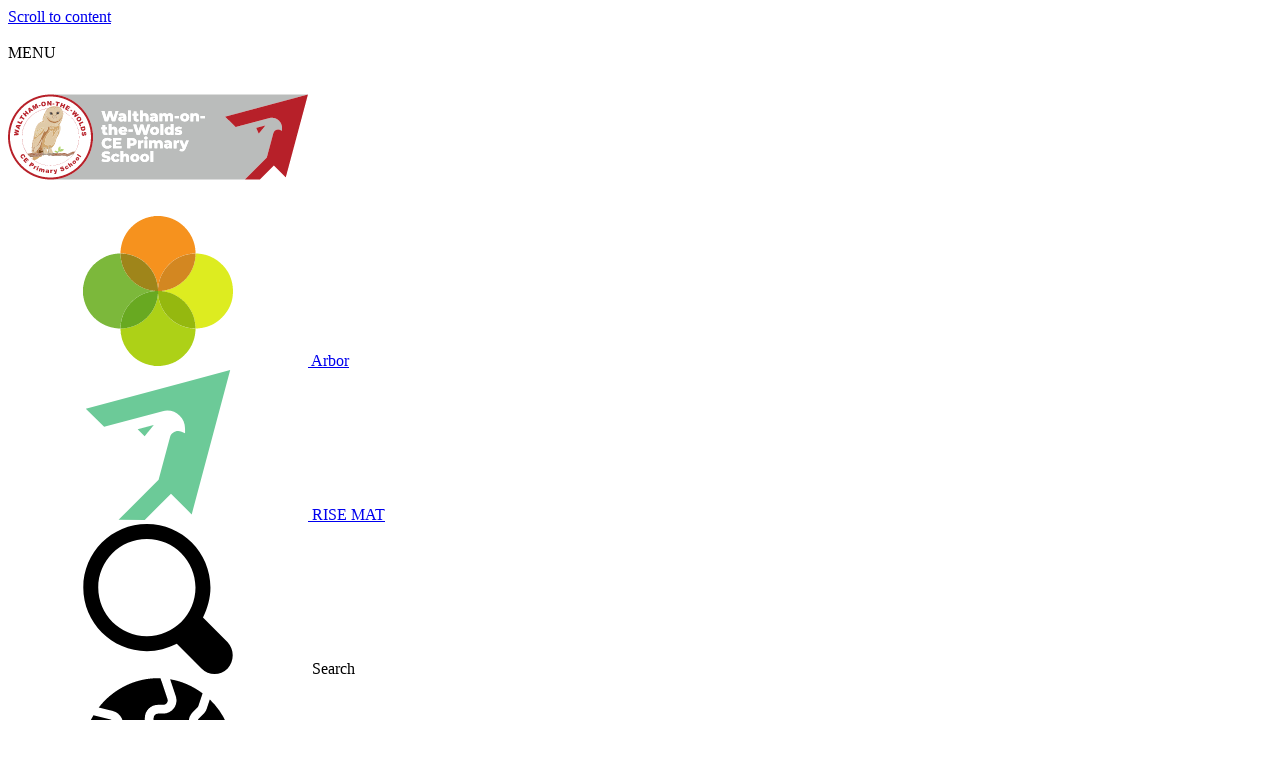

--- FILE ---
content_type: text/html; charset=utf-8
request_url: https://www.waltham.leics.sch.uk/news/detail/meet-miss-geesons-new-addition/
body_size: 368106
content:

<!doctype html>

            <!--[if IE 6]><html class="lt-ie10 lt-ie9 lt-ie8 lt-ie7 ie6 ie responsive" lang="en"><![endif]-->
            <!--[if IE 7]><html class="lt-ie10 lt-ie9 lt-ie8 ie7 ie responsive" lang="en"><![endif]-->
            <!--[if IE 8]><html class="lt-ie10 lt-ie9 ie8 ie responsive" lang="en"><![endif]-->
            <!--[if IE 9]><html class="lt-ie10 ie9 ie responsive" lang="en"><![endif]-->
            <!--[if gt IE 9]><!--><html class="responsive" lang="en"><!--<![endif]-->
            
  <head>
    <meta charset="utf-8">
    <meta http-equiv="X-UA-Compatible" content="IE=edge">
    <meta name="viewport" content="width=device-width, initial-scale=1">
    <meta name="description" content="Waltham-on-the-Wolds CE Primary School">

    <title>Meet Miss Geeson&#x27;s new addition - Waltham-on-the-Wolds CE Primary School</title>

    




  <link rel="stylesheet" href="https://primarysite-prod-sorted.s3.amazonaws.com/static/7.0.4/gen/presenter_prologue_css.7b7812f9.css" type="text/css">




<style type="text/css">
  .ps_primarysite-editor_panel-site-coloured-content {
    background-color: #e8e8e8!important;
  }
</style>


  <link rel="stylesheet" href="https://primarysite-prod-sorted.s3.amazonaws.com/static/7.0.4/gen/all-site-icon-choices.034951b5.css" type="text/css">



    
    <link rel="shortcut icon" href="https://primarysite-prod.s3.amazonaws.com/theme/WalthamontheWoldsChurchofEnglandPrimarySchool/favicon.ico">
    <link rel="apple-touch-icon" href="https://primarysite-prod.s3.amazonaws.com/theme/WalthamontheWoldsChurchofEnglandPrimarySchool/apple-touch-icon-precomposed.png">
    <link rel="apple-touch-icon-precomposed" href="https://primarysite-prod.s3.amazonaws.com/theme/WalthamontheWoldsChurchofEnglandPrimarySchool/apple-touch-icon-precomposed.png">
    
    
    <meta name="application-name" content="Waltham-on-the-Wolds CE Primary School">
    <meta name="msapplication-TileColor" content="#21398e">
    <meta name="msapplication-TileImage" content="https://primarysite-prod.s3.amazonaws.com/theme/WalthamontheWoldsChurchofEnglandPrimarySchool/metro-icon.png">

    
    <link rel="stylesheet" class="style-swap current-stylesheet" type="text/css" href="https://primarysite-prod.s3.amazonaws.com/theme/BuildAssets/right-nav.css">
    <link rel="stylesheet" class="style-swap current-stylesheet" type="text/css" href="https://primarysite-prod.s3.amazonaws.com/theme/WalthamontheWoldsChurchofEnglandPrimarySchool/style.css">
    <link rel="stylesheet" type="text/css" href="https://primarysite-prod.s3.amazonaws.com/theme/WalthamontheWoldsChurchofEnglandPrimarySchool/policies.css">
    <!--<link rel="stylesheet" type="text/css" href="">-->
    
    <link href="https://fonts.googleapis.com/css2?family=Open+Sans:ital,wght@0,300;0,400;0,600;0,700;0,800;1,300;1,400;1,600;1,700;1,800&display=swap" rel="stylesheet">
    
    

    

<script>
  // This is the first instance of `window.psProps`, so if these values are removed, make sure
  // `window.psProps = {};` is still there because it's used in other places.
  window.psProps = {
    lazyLoadFallbackScript: 'https://primarysite-prod-sorted.s3.amazonaws.com/static/7.0.4/gen/lazy_load.1bfa9561.js',
    picturefillScript: 'https://primarysite-prod-sorted.s3.amazonaws.com/static/7.0.4/gen/picturefill.a26ebc92.js'
  };
</script>


  <script type="text/javascript" src="https://primarysite-prod-sorted.s3.amazonaws.com/static/7.0.4/gen/presenter_prologue_js.cfb79a3d.js"></script>


<script type="text/javascript">
  function ie() {
    for (var v = 3, el = document.createElement('b'), all = el.all || [];
      el.innerHTML = '<!--[if gt IE ' + (++v) + ']><i><![endif]-->', all[0]; );
    return v > 4 ? v : document.documentMode;
  }

  $(function() {
    switch (ie()) {
      case 10:
        ps.el.html.addClass('ie10');
      case 9:
      case 8:
        ps.el.body.prepend(
          '<div class="unsupported-browser">' +
            '<span class="warning-logo">&#xe00a; </span>' +
            'This website may not display correctly as you are using an old version of ' +
            'Internet Explorer. <a href="/primarysite/unsupported-browser/">More info</a>' +
          '</div>');
        break;
    }
  });
</script>

<script type="text/javascript">
  $(function() {
    ps.el.body
      .data('social_media_url', 'https://social.secure-primarysite.net/site/waltham-on-the-wolds-church-of-england-primary-school/')
      .data('social_media_api', 'https://social.secure-primarysite.net/api/site-connected/waltham-on-the-wolds-church-of-england-primary-school/')
      .data('STATIC_URL', 'https://primarysite-prod-sorted.s3.amazonaws.com/static/7.0.4/')
      .data('site_width', 658)
      .data('news_width', 470)
      .data('csrf_token', 'hM6VU8wF3lt65EGtDPffpHAOk1j0Q72RDa8EEuDw3CE7Pdfz5QwinKSRnrCkPMd8')
      .data('disable_right_click', 'True')
      .data('normalize_css', 'https://primarysite-prod-sorted.s3.amazonaws.com/static/7.0.4/gen/normalize_css.7bf5a737.css')
      .data('ck_editor_counterbalances', 'https://primarysite-prod-sorted.s3.amazonaws.com/static/7.0.4/gen/ck_editor_counterbalances.2519b40e.css')
      .data('basic_site', false)
      // Seasonal Effects
      .data('include_seasonal_effects', '')
      .data('show_seasonal_effects_on_page', '')
      .data('seasonal_effect', '3')
      .data('can_enable_seasonal_effects', 'False')
      .data('seasonal_effect_active', 'False')
      .data('disablePicturesBlock', false)
      .data('hasNewCookiePopup', true);

    if (document.documentElement.dataset.userId) {
      window.updateCsrf();
    }
  });
</script>


<script>

function recaptchaCallback() {
    grecaptcha.ready(function() {
        var grecaptcha_execute = function(){
    grecaptcha.execute('6LcHwgAiAAAAAJ6ncdKlMyB1uNoe_CBvkfgBiJz1', {action: 'homepage'}).then(function(token) {
        document.querySelectorAll('input.django-recaptcha-hidden-field').forEach(function (value) {
            value.value = token;
        });
        return token;
    })
};
grecaptcha_execute()
setInterval(grecaptcha_execute, 120000);


    });
  };
</script>





 
  </head>

  <body class="sub-nav-special latest-active">
  	


    <div class="container  "> 

      <a href="#scrolltocontent" class="scroll-to-content high-visibility-only">Scroll to content</a>
      
      
      <svg class="svg-set"
	xmlns="http://www.w3.org/2000/svg" style="display: none;">
	<symbol id="PSarrow" viewBox="0 0 303.7 306.4">
		<title>PrimarySite Logo</title>
		<g>
			<path d="M56.1,306.4h-0.2c-7.6,0-14.7-1.4-21.3-4.3c-6.6-2.8-12.9-7-18.4-12.6c-6.1-6.2-10.6-13.5-13.3-21.8
             c-1.2-3.6-2-7.5-2.5-11.4l-0.2-2c-0.1-0.8-0.1-1.6-0.1-2.4c-0.1-0.8-0.1-1.4-0.1-2l0-0.2c0-0.2,0-0.4,0-0.6V58.3
             C0,42.2,5.7,28,16.6,17.3c2.4-2.5,5.4-4.9,8.5-7.1C34.4,3.5,45.3,0,57.4,0h189.2c15.7,0,29.2,5.6,39.9,16.5
             c1.3,1.3,2.5,2.7,3.7,4.1c8.3,10.1,12.7,22.2,12.8,36c0.4,15.4-5.3,29.7-16.6,41.1l-26.7,26.9l27.2,27.4c11.2,11.3,17,25.3,17,40.8
             c0,14.1-5,27.2-14.4,37.8c-1.4,1.7-2.8,3.3-4.2,4.7L231.7,289c-2.8,2.9-5.9,5.4-9.2,7.6c-8.8,6.2-19.3,9.5-31,9.6l-1,0
             c-15,0-28.2-5.6-39.2-16.7l-27.8-28l-24.1,24.3c-1.2,1.5-2.5,2.9-3.7,4.1c-8,8-17.5,13.1-28.3,15.3C63.8,306,60,306.4,56.1,306.4
             M38.1,252.3c0.1,1,0.4,2,0.7,2.9c0.8,2.5,2.1,4.6,3.9,6.4c2,2,4.1,3.5,6.3,4.4c2.2,0.9,4.3,1.4,6.7,1.4h0.4c1.3,0,2.6-0.1,3.9-0.4
             c3.7-0.7,6.6-2.3,9.2-5c0.6-0.6,1.1-1.2,1.6-1.8l1.4-1.6l51.3-51.7l54.3,54.6c3.8,3.9,7.8,5.6,12.8,5.6l0.5,0
             c4.1-0.1,7.5-1.1,10.4-3.1c1.5-1,2.6-2,3.7-3.1l53.4-53.7c0.6-0.6,1.2-1.3,1.7-2l0.8-0.9c3.3-3.6,4.7-7.3,4.7-11.9
             c0-4.9-1.6-8.7-5.6-12.7l-54.9-55.3l54.5-54.8c3.8-3.8,5.4-7.6,5.2-12.3c-0.1-5-1.3-8.5-3.9-11.7c-0.5-0.6-0.9-1.1-1.4-1.6
             c-3.5-3.6-7.6-5.2-13.2-5.2H57.4c-4.2,0-7.5,1-10.4,3.1l-0.8,0.6C45,43.5,44,44.4,43,45.3c-3.6,3.6-5.1,7.5-5.1,12.9l0,190.9
             c0,0.3,0,0.6,0,0.9c0,0.3,0,0.6,0,0.8L38.1,252.3z"/>
		</g>
	</symbol>
	<symbol id="scrolltop" viewBox="0 0 492.002 492.002">
		<title>Scroll To Top</title>
		<g>
			<g>
				<path d="M484.136,328.473L264.988,109.329c-5.064-5.064-11.816-7.844-19.172-7.844c-7.208,0-13.964,2.78-19.02,7.844
                L7.852,328.265C2.788,333.333,0,340.089,0,347.297c0,7.208,2.784,13.968,7.852,19.032l16.124,16.124
                c5.064,5.064,11.824,7.86,19.032,7.86s13.964-2.796,19.032-7.86l183.852-183.852l184.056,184.064
                c5.064,5.06,11.82,7.852,19.032,7.852c7.208,0,13.96-2.792,19.028-7.852l16.128-16.132
                C494.624,356.041,494.624,338.965,484.136,328.473z"/>
			</g>
		</g>
	</symbol>
	<symbol id="arrow-left" viewBox="0 0 492 492">
		<title>arrow-left</title>
		<path d="M464.344,207.418l0.768,0.168H135.888l103.496-103.724c5.068-5.064,7.848-11.924,7.848-19.124 c0-7.2-2.78-14.012-7.848-19.088L223.28,49.538c-5.064-5.064-11.812-7.864-19.008-7.864c-7.2,0-13.952,2.78-19.016,7.844 L7.844,226.914C2.76,231.998-0.02,238.77,0,245.974c-0.02,7.244,2.76,14.02,7.844,19.096l177.412,177.412 c5.064,5.06,11.812,7.844,19.016,7.844c7.196,0,13.944-2.788,19.008-7.844l16.104-16.112c5.068-5.056,7.848-11.808,7.848-19.008 c0-7.196-2.78-13.592-7.848-18.652L134.72,284.406h329.992c14.828,0,27.288-12.78,27.288-27.6v-22.788 C492,219.198,479.172,207.418,464.344,207.418z" />
	</symbol>
	<symbol id="arrow-right" viewBox="0 0 492 408.7">
		<title>arrow-right</title>
		<path d="M27.7,242.9l-0.8-0.2h329.2L252.6,346.5c-5.1,5.1-7.8,11.9-7.8,19.1c0,7.2,2.8,14,7.8,19.1l16.1,16.1 c5.1,5.1,11.8,7.9,19,7.9c7.2,0,14-2.8,19-7.8l177.4-177.4c5.1-5.1,7.9-11.9,7.8-19.1c0-7.2-2.8-14-7.8-19.1L306.7,7.8 c-5.1-5.1-11.8-7.8-19-7.8c-7.2,0-13.9,2.8-19,7.8L252.6,24c-5.1,5.1-7.8,11.8-7.8,19c0,7.2,2.8,13.6,7.8,18.7l104.7,104.3h-330 C12.5,165.9,0,178.7,0,193.5v22.8C0,231.1,12.8,242.9,27.7,242.9z" />
	</symbol>
	<symbol id="calendar" viewBox="0 0 64 64">
		<title>calendar</title>
		<path d="m60 26v26c0 2.208-1.792 4-4 4h-48c-2.208 0-4-1.792-4-4v-26zm-48 24h4c1.104 0 2-.896 2-2s-.896-2-2-2h-4c-1.104 0-2 .896-2 2s.896 2 2 2zm24 0h4c1.104 0 2-.896 2-2s-.896-2-2-2h-4c-1.104 0-2 .896-2 2s.896 2 2 2zm-12 0h4c1.104 0 2-.896 2-2s-.896-2-2-2h-4c-1.104 0-2 .896-2 2s.896 2 2 2zm24 0h4c1.104 0 2-.896 2-2s-.896-2-2-2h-4c-1.104 0-2 .896-2 2s.896 2 2 2zm-24-8h4c1.104 0 2-.896 2-2s-.896-2-2-2h-4c-1.104 0-2 .896-2 2s.896 2 2 2zm24 0h4c1.104 0 2-.896 2-2s-.896-2-2-2h-4c-1.104 0-2 .896-2 2s.896 2 2 2zm-36 0h4c1.104 0 2-.896 2-2s-.896-2-2-2h-4c-1.104 0-2 .896-2 2s.896 2 2 2zm24 0h4c1.104 0 2-.896 2-2s-.896-2-2-2h-4c-1.104 0-2 .896-2 2s.896 2 2 2zm-12-8h4c1.104 0 2-.896 2-2s-.896-2-2-2h-4c-1.104 0-2 .896-2 2s.896 2 2 2zm24 0h4c1.104 0 2-.896 2-2s-.896-2-2-2h-4c-1.104 0-2 .896-2 2s.896 2 2 2zm-36 0h4c1.104 0 2-.896 2-2s-.896-2-2-2h-4c-1.104 0-2 .896-2 2s.896 2 2 2zm24 0h4c1.104 0 2-.896 2-2s-.896-2-2-2h-4c-1.104 0-2 .896-2 2s.896 2 2 2zm10-22v-2c0-1.104.896-2 2-2s2 .896 2 2v6c0 .74-.402 1.386-1 1.732.294.17.636.268 1 .268 1.104 0 2-.896 2-2v-4h4c2.208 0 4 1.792 4 4v6h-56v-6c0-2.208 1.792-4 4-4h6v-2c0-1.104.896-2 2-2s2 .896 2 2v6c0 .74-.402 1.386-1 1.732.294.17.636.268 1 .268 1.104 0 2-.896 2-2v-4h10v-2c0-1.104.896-2 2-2s2 .896 2 2v6c0 .74-.402 1.386-1 1.732.294.17.636.268 1 .268 1.104 0 2-.896 2-2v-4z" />
	</symbol>
	<symbol id="email" viewBox="0 0 511.626 511.626">
		<title>email</title>
		<path d="M49.106,178.729c6.472,4.567,25.981,18.131,58.528,40.685c32.548,22.554,57.482,39.92,74.803,52.099 c1.903,1.335,5.946,4.237,12.131,8.71c6.186,4.476,11.326,8.093,15.416,10.852c4.093,2.758,9.041,5.852,14.849,9.277 c5.806,3.422,11.279,5.996,16.418,7.7c5.14,1.718,9.898,2.569,14.275,2.569h0.287h0.288c4.377,0,9.137-0.852,14.277-2.569 c5.137-1.704,10.615-4.281,16.416-7.7c5.804-3.429,10.752-6.52,14.845-9.277c4.093-2.759,9.229-6.376,15.417-10.852 c6.184-4.477,10.232-7.375,12.135-8.71c17.508-12.179,62.051-43.11,133.615-92.79c13.894-9.703,25.502-21.411,34.827-35.116 c9.332-13.699,13.993-28.07,13.993-43.105c0-12.564-4.523-23.319-13.565-32.264c-9.041-8.947-19.749-13.418-32.117-13.418H45.679 c-14.655,0-25.933,4.948-33.832,14.844C3.949,79.562,0,91.934,0,106.779c0,11.991,5.236,24.985,15.703,38.974 C26.169,159.743,37.307,170.736,49.106,178.729z" />
		<path d="M483.072,209.275c-62.424,42.251-109.824,75.087-142.177,98.501c-10.849,7.991-19.65,14.229-26.409,18.699 c-6.759,4.473-15.748,9.041-26.98,13.702c-11.228,4.668-21.692,6.995-31.401,6.995h-0.291h-0.287 c-9.707,0-20.177-2.327-31.405-6.995c-11.228-4.661-20.223-9.229-26.98-13.702c-6.755-4.47-15.559-10.708-26.407-18.699 c-25.697-18.842-72.995-51.68-141.896-98.501C17.987,202.047,8.375,193.762,0,184.437v226.685c0,12.57,4.471,23.319,13.418,32.265 c8.945,8.949,19.701,13.422,32.264,13.422h420.266c12.56,0,23.315-4.473,32.261-13.422c8.949-8.949,13.418-19.694,13.418-32.265 V184.437C503.441,193.569,493.927,201.854,483.072,209.275z" />
	</symbol>
	<symbol id="latest-news" viewBox="0 0 512 512">
		<title>latest-news</title>
		<path d="M490.667,234.667h-64V35.371C426.667,14.549,412.117,0,391.296,0H37.589C16.875,0,0,16.875,0,37.589v436.821 C0,495.125,16.875,512,37.589,512H448c35.285,0,64-28.715,64-64V256C512,244.224,502.443,234.667,490.667,234.667z M64,85.333 C64,73.557,73.557,64,85.333,64h128c11.776,0,21.333,9.557,21.333,21.333V192c0,11.776-9.557,21.333-21.333,21.333h-128 C73.557,213.333,64,203.776,64,192V85.333z M170.667,426.667H85.333c-11.776,0-21.333-9.557-21.333-21.333S73.557,384,85.333,384 h85.333c11.776,0,21.333,9.557,21.333,21.333S182.443,426.667,170.667,426.667z M170.667,362.667H85.333 c-11.776,0-21.333-9.557-21.333-21.333C64,329.557,73.557,320,85.333,320h85.333c11.776,0,21.333,9.557,21.333,21.333 C192,353.109,182.443,362.667,170.667,362.667z M341.333,426.667H256c-11.776,0-21.333-9.557-21.333-21.333S244.224,384,256,384 h85.333c11.776,0,21.333,9.557,21.333,21.333S353.109,426.667,341.333,426.667z M341.333,362.667H256 c-11.776,0-21.333-9.557-21.333-21.333c0-11.776,9.557-21.333,21.333-21.333h85.333c11.776,0,21.333,9.557,21.333,21.333 C362.667,353.109,353.109,362.667,341.333,362.667z M341.333,298.667h-256c-11.776,0-21.333-9.557-21.333-21.333 S73.557,256,85.333,256h256c11.776,0,21.333,9.557,21.333,21.333S353.109,298.667,341.333,298.667z M341.333,192h-64 C265.557,192,256,182.443,256,170.667s9.557-21.333,21.333-21.333h64c11.776,0,21.333,9.557,21.333,21.333 S353.109,192,341.333,192z M341.333,128h-64C265.557,128,256,118.443,256,106.667s9.557-21.333,21.333-21.333h64 c11.776,0,21.333,9.557,21.333,21.333S353.109,128,341.333,128z M469.333,448c0,11.755-9.579,21.333-21.333,21.333 c-10.56,0-21.333-10.773-21.333-21.333V277.333h42.667V448z" />
		<rect x="106.667" y="106.667" width="85.333" height="64" />
	</symbol>
	<symbol id="newsletters" viewBox="0 0 512.001 512.001">
		<title>newsletters</title>
		<g>
			<g>
				<polygon points="396.518,276.959 396.518,348.21 436.802,340.876 436.802,269.626 " />
			</g>
		</g>
		<g>
			<g>
				<path d="M506.615,21.357c-3.413-2.851-7.913-4.046-12.291-3.254L336.301,46.609L178.336,18.103 c-1.751-0.314-3.482-0.294-5.142-0.015c-0.062,0.004-0.113,0.002-0.189,0.015l-157.38,28.4l2.492,0.682l1.732,0.474 l147.045,40.245c0.073,0.02,0.135,0.045,0.205,0.066c6.26,1.808,10.843,7.57,10.843,14.412v306.344l155.721,28.1 c0.888,0.16,1.778,0.238,2.666,0.238c0.895,0,1.783-0.083,2.658-0.24c0.003,0,0.006,0.002,0.009,0.001l160.658-28.992 c7.147-1.289,12.346-7.511,12.346-14.773V32.875C512,28.428,510.028,24.21,506.615,21.357z M203.342,249.26 c1.471-8.159,9.274-13.574,17.437-12.109l67.769,12.221c8.158,1.471,13.58,9.278,12.109,17.437 c-1.309,7.258-7.632,12.35-14.755,12.35c-0.885,0-1.78-0.079-2.682-0.241l-67.769-12.221 C207.293,265.225,201.871,257.418,203.342,249.26z M205.89,294.495c1.471-8.159,9.275-13.576,17.437-12.109l67.769,12.221 c8.158,1.471,13.58,9.278,12.109,17.437c-1.309,7.258-7.632,12.35-14.755,12.35c-0.885,0-1.78-0.079-2.682-0.241l-67.769-12.221 C209.841,310.461,204.419,302.654,205.89,294.495z M305.753,357.28c-1.309,7.257-7.632,12.35-14.755,12.35 c-0.885,0-1.78-0.079-2.682-0.241l-67.769-12.22c-8.159-1.47-13.58-9.277-12.109-17.437c1.471-8.158,9.275-13.579,17.437-12.109 l67.769,12.22C301.802,341.314,307.224,349.121,305.753,357.28z M308.468,210.927c0,4.485-2.005,8.735-5.468,11.588 c-2.71,2.232-6.091,3.425-9.543,3.425c-0.958,0-1.92-0.092-2.876-0.278l-74.913-14.623c-7.048-1.375-12.135-7.552-12.135-14.733 V96.738c0-4.422,1.95-8.62,5.33-11.472c3.38-2.852,7.844-4.07,12.205-3.325l74.913,12.781c7.212,1.23,12.487,7.482,12.487,14.797 V210.927z M378.818,109.217l70.306-12.8c8.149-1.481,15.971,3.922,17.457,12.08c1.484,8.156-3.924,15.972-12.08,17.457 l-70.306,12.8c-0.908,0.165-1.814,0.245-2.706,0.245c-7.113,0-13.431-5.077-14.751-12.325 C365.253,118.518,370.662,110.702,378.818,109.217z M378.818,151.864l70.306-12.8c8.149-1.478,15.971,3.923,17.457,12.08 c1.484,8.156-3.924,15.972-12.08,17.457l-70.306,12.8c-0.908,0.165-1.814,0.245-2.706,0.245c-7.113,0-13.431-5.077-14.751-12.325 C365.253,161.165,370.662,153.349,378.818,151.864z M378.818,194.512l70.306-12.8c8.149-1.483,15.971,3.922,17.457,12.08 c1.484,8.156-3.924,15.972-12.08,17.457l-70.306,12.8c-0.908,0.165-1.814,0.245-2.706,0.245c-7.113,0-13.431-5.077-14.751-12.325 C365.253,203.813,370.662,195.997,378.818,194.512z M466.825,353.4c0,7.253-5.187,13.469-12.322,14.769l-70.306,12.801 c-0.895,0.162-1.794,0.242-2.689,0.242c-3.487,0-6.897-1.216-9.616-3.485c-3.419-2.852-5.395-7.074-5.395-11.527V264.434 c0-7.253,5.186-13.469,12.322-14.769l70.306-12.799c4.382-0.794,8.888,0.392,12.306,3.242c3.418,2.853,5.394,7.074,5.394,11.527 V353.4z" />
			</g>
		</g>
		<g>
			<g>
				<polygon points="233.555,114.528 233.555,183.94 278.446,192.703 278.446,122.186 " />
			</g>
		</g>
		<g>
			<g>
				<path d="M146.956,113.572L0,73.353v348.701c0,5.755,3.29,11.003,8.47,13.511l117.898,57.072c2.073,1.004,4.309,1.5,6.54,1.5 c2.777,0,5.546-0.771,7.975-2.293c4.379-2.745,7.037-7.551,7.037-12.718V118.859v-5.023L146.956,113.572z M108.936,410.021 c-2.592,5.355-7.946,8.474-13.522,8.474c-2.194,0-4.422-0.483-6.53-1.504L45.955,396.21c-7.461-3.612-10.583-12.589-6.97-20.052 c3.611-7.463,12.589-10.584,20.051-6.97l42.93,20.781C109.427,393.581,112.549,402.558,108.936,410.021z M108.936,359.942 c-2.592,5.355-7.946,8.474-13.522,8.474c-2.194,0-4.422-0.483-6.53-1.504L45.955,346.13c-7.462-3.612-10.583-12.589-6.97-20.052 c3.611-7.462,12.589-10.584,20.051-6.97l42.93,20.781C109.428,343.502,112.55,352.479,108.936,359.942z M108.936,309.863 c-2.592,5.354-7.947,8.474-13.522,8.474c-2.195,0-4.422-0.483-6.53-1.504L45.955,296.05c-7.462-3.612-10.583-12.589-6.97-20.052 c3.612-7.462,12.588-10.582,20.052-6.97l42.929,20.782C109.428,293.422,112.55,302.4,108.936,309.863z" />
			</g>
		</g>
	</symbol>
	<symbol id="phone" viewBox="0 0 578.106 578.106">
		<title>phone</title>
		<path d="M577.83,456.128c1.225,9.385-1.635,17.545-8.568,24.48l-81.396,80.781 c-3.672,4.08-8.465,7.551-14.381,10.404c-5.916,2.857-11.729,4.693-17.439,5.508c-0.408,0-1.635,0.105-3.676,0.309 c-2.037,0.203-4.689,0.307-7.953,0.307c-7.754,0-20.301-1.326-37.641-3.979s-38.555-9.182-63.645-19.584 c-25.096-10.404-53.553-26.012-85.376-46.818c-31.823-20.805-65.688-49.367-101.592-85.68 c-28.56-28.152-52.224-55.08-70.992-80.783c-18.768-25.705-33.864-49.471-45.288-71.299 c-11.425-21.828-19.993-41.616-25.705-59.364S4.59,177.362,2.55,164.51s-2.856-22.95-2.448-30.294 c0.408-7.344,0.612-11.424,0.612-12.24c0.816-5.712,2.652-11.526,5.508-17.442s6.324-10.71,10.404-14.382L98.022,8.756 c5.712-5.712,12.24-8.568,19.584-8.568c5.304,0,9.996,1.53,14.076,4.59s7.548,6.834,10.404,11.322l65.484,124.236 c3.672,6.528,4.692,13.668,3.06,21.42c-1.632,7.752-5.1,14.28-10.404,19.584l-29.988,29.988c-0.816,0.816-1.53,2.142-2.142,3.978 s-0.918,3.366-0.918,4.59c1.632,8.568,5.304,18.36,11.016,29.376c4.896,9.792,12.444,21.726,22.644,35.802 s24.684,30.293,43.452,48.653c18.36,18.77,34.68,33.354,48.96,43.76c14.277,10.4,26.215,18.053,35.803,22.949 c9.588,4.896,16.932,7.854,22.031,8.871l7.648,1.531c0.816,0,2.145-0.307,3.979-0.918c1.836-0.613,3.162-1.326,3.979-2.143 l34.883-35.496c7.348-6.527,15.912-9.791,25.705-9.791c6.938,0,12.443,1.223,16.523,3.672h0.611l118.115,69.768 C571.098,441.238,576.197,447.968,577.83,456.128z" />
	</symbol>
	<symbol id="scroll-down" viewBox="0 0 512 512">
		<title>scroll-down</title>
		<path d="M256,0C156.16,0,76.8,79.36,76.8,179.2v153.6C76.8,432.64,156.16,512,256,512s179.2-79.36,179.2-179.2V179.2 C435.2,79.36,355.84,0,256,0z M281.6,153.6c0,15.36-12.8,25.6-25.6,25.6c-12.8,0-25.6-10.24-25.6-25.6V76.8 c0-12.8,12.8-25.6,25.6-25.6c12.8,0,25.6,12.8,25.6,25.6V153.6z" />
	</symbol>
	<symbol id="search" viewBox="0 0 513.28 513.28">
		<title>search</title>
		<path d="M495.04,404.48L410.56,320c15.36-30.72,25.6-66.56,25.6-102.4C436.16,97.28,338.88,0,218.56,0S0.96,97.28,0.96,217.6 s97.28,217.6,217.6,217.6c35.84,0,71.68-10.24,102.4-25.6l84.48,84.48c25.6,25.6,64,25.6,89.6,0 C518.08,468.48,518.08,430.08,495.04,404.48z M218.56,384c-92.16,0-166.4-74.24-166.4-166.4S126.4,51.2,218.56,51.2 s166.4,74.24,166.4,166.4S310.72,384,218.56,384z" />
	</symbol>
	<symbol id="staff-login" viewBox="0 0 486.733 486.733">
		<title>staff-login</title>
		<path d="M403.88,196.563h-9.484v-44.388c0-82.099-65.151-150.681-146.582-152.145c-2.225-0.04-6.671-0.04-8.895,0 C157.486,1.494,92.336,70.076,92.336,152.175v44.388h-9.485c-14.616,0-26.538,15.082-26.538,33.709v222.632 c0,18.606,11.922,33.829,26.539,33.829h321.028c14.616,0,26.539-15.223,26.539-33.829V230.272 C430.419,211.646,418.497,196.563,403.88,196.563z M273.442,341.362v67.271c0,7.703-6.449,14.222-14.158,14.222H227.45 c-7.71,0-14.159-6.519-14.159-14.222v-67.271c-7.477-7.36-11.83-17.537-11.83-28.795c0-21.334,16.491-39.666,37.459-40.513 c2.222-0.09,6.673-0.09,8.895,0c20.968,0.847,37.459,19.179,37.459,40.513C285.272,323.825,280.919,334.002,273.442,341.362z M331.886,196.563h-84.072h-8.895h-84.072v-44.388c0-48.905,39.744-89.342,88.519-89.342c48.775,0,88.521,40.437,88.521,89.342 V196.563z" />
	</symbol>
	<symbol id="staff-logout" viewBox="0 0 539.643 539.643">
		<title>staff-logout</title>
		<path d="M438.457,269.818H179.881V157.394c0-24.829,8.782-46.029,26.347-63.593c17.564-17.564,38.758-26.346,63.593-26.346 c24.822,0,46.023,8.782,63.587,26.346c17.564,17.564,26.346,38.771,26.346,63.593c0,6.095,2.223,11.365,6.678,15.808 c4.449,4.461,9.719,6.67,15.807,6.67h22.486c6.088,0,11.357-2.209,15.807-6.67c4.449-4.45,6.678-9.719,6.678-15.808 c0-43.324-15.404-80.393-46.199-111.201C350.213,15.397,313.15,0,269.821,0c-43.336,0-80.398,15.397-111.194,46.193 c-30.802,30.808-46.2,67.877-46.2,111.201v112.424h-11.243c-9.37,0-17.338,3.28-23.893,9.841 c-6.561,6.561-9.834,14.517-9.834,23.881v202.369c0,9.376,3.274,17.332,9.834,23.893c6.555,6.561,14.517,9.841,23.893,9.841 h337.273c9.363,0,17.332-3.28,23.893-9.841c6.555-6.561,9.836-14.517,9.836-23.893v-202.37c0-9.357-3.281-17.319-9.836-23.88 C455.789,273.099,447.82,269.818,438.457,269.818z M296.229,410.192v65.992c0,13.299-10.783,24.082-24.082,24.082h-4.651 c-13.299,0-24.082-10.783-24.082-24.082v-65.992c-14.137-8.831-23.574-24.485-23.574-42.381c0-27.607,22.381-49.981,49.982-49.981 s49.982,22.381,49.982,49.981C319.803,385.713,310.365,401.368,296.229,410.192z" />
	</symbol>
	<symbol id="translate" viewBox="0 0 512 512">
		<title>translate</title>
		<path d="m422.465 104.571c-2.212 6.606-5.962 12.686-10.869 17.593l-16.201 16.201c-2.798 2.798-4.395 6.665-4.395 10.605v17.578c0 8.276 6.724 15 15 15 24.814 0 45 20.186 45 45v22.925c0 6.943-1.641 13.901-4.746 20.112l-5.127 10.254c-3.384 6.753-.674 12.451.659 14.59 1.318 2.139 5.2 7.119 12.759 7.119h53.234c2.62-14.636 4.221-29.623 4.221-45 0-71.924-31.049-136.859-79.107-183.261z" />
		<path d="m131.005 180.01c-3.428 6.226-1.157 14.414 5.186 18.633l31.172 20.786c-.381-23.54 12.935-46.465 36.328-58.477 4.38-2.241 7.31-7.983 7.31-14.297v-10.107c0-24.814 20.186-45 45-45h18.105c4.893 0 9.346-2.285 12.188-6.27 2.856-3.984 3.589-8.921 2.007-13.564l-23.737-70.732c-2.867-.095-5.673-.434-8.564-.434-81.914 0-155.731 39.981-202.416 100.194l47.948 11.739c29.442 7.315 44.229 40.609 29.473 67.529z" />
		<path d="m310.697 102.74c-8.423 11.777-22.104 18.809-36.592 18.809h-18.105c-8.276 0-15 6.724-15 15v10.107c0 17.549-9.272 33.633-23.613 40.986-17.432 8.95-24.756 28.623-16.67 44.78l4.559 9.126h17.179c26.396 0 50.142 14.678 61.963 38.291 6.694 13.389 20.156 21.709 35.127 21.709h26.455c8.291 0 15 6.709 15 15v30c0 20.215-7.925 39.17-22.295 53.364-23.156 22.855-45.46 69.934-61.049 111.539 104.945-8.886 192.999-82.434 223.054-179.903h-46.165c-15.718 0-30.029-7.983-38.291-21.343-8.247-13.359-8.994-29.736-1.963-43.784l5.127-10.254c1.04-2.065 1.582-4.38 1.582-6.694v-22.925c0-8.276-6.724-15-15-15-24.814 0-45-20.186-45-45v-17.578c0-12.012 4.688-23.32 13.184-31.816l16.201-16.201c1.641-1.641 2.886-3.677 3.633-5.889l14.207-42.612c-32.032-23.954-69.776-41.497-110.883-48.243l19.347 57.838c4.672 13.696 2.431 28.915-5.992 40.693z" />
		<path d="m231.211 511.292c-14.242-29.796-20.211-91.331-20.211-117.634 0-7.031-2.739-13.638-7.705-18.604l-17.9-17.9c-5.859-5.859-5.859-15.352 0-21.211l8.936-8.936c8.027-8.027 10.005-20.244 4.937-30.381l-14.905-29.81-64.812-43.213c-19.175-12.773-25.708-38.262-14.854-58.037 5.251-9.52.084-21.359-10.43-23.979l-58.625-14.414c-22.491 37.986-35.642 82.123-35.642 129.375 0 132.243 102.197 242.233 231.211 254.744z" />
		<path d="m331 346.548v-15h-11.455c-26.396 0-50.142-14.678-61.963-38.291-6.694-13.389-20.156-21.709-35.127-21.709h-2.183l5.83 11.66c10.503 21.006 6.87 46.143-8.921 63.311l7.324 7.324c10.636 10.635 16.495 24.771 16.495 39.815 0 24.36 5.083 69.379 13.359 94.838 13.711-34.409 36.079-83.104 63.267-109.926 8.628-8.526 13.374-19.893 13.374-32.022z" />
	</symbol>
	<symbol id="trust-logo" viewBox="0 0 206.3 214.3">
		<title>trust-logo</title>
		<path style="fill:#6CCA98;" d="M144.1,16.7L0,55.3l26.2,25.8l83.6-22.2c16.2-4.3,32,7.9,32,24.6v7l-5-2.2 c-6.7-2.9-14.6,0.6-16.5,7.7c0,0.1,0,0.1,0,0.2l-16.3,60.7l-57.2,57.2l37.4,0.1l37.5-37.5l29.6,29.6L206.3,0L144.1,16.7z" />
		<g>
			<polygon style="fill:#6CCA98;" points="97.2,78.5 74,84.7 84,94.7 " />
		</g>
	</symbol>
	<symbol id="trust-logo-full" viewBox="0 0 608.32001 343.35999">
      <title>trust-logo-full</title>
<g
     id="g8">
    <path
       style="fill:#b5ddc7;stroke-width:0.32"
       d="m 50.320001,337.37941 c 0.308,-0.0805 0.812,-0.0805 1.12,0 0.308,0.0805 0.056,0.14634 -0.56,0.14634 -0.616,0 -0.868,-0.0659 -0.56,-0.14634 z m 283.840009,0 c 0.308,-0.0805 0.812,-0.0805 1.12,0 0.308,0.0805 0.056,0.14634 -0.56,0.14634 -0.616,0 -0.868,-0.0659 -0.56,-0.14634 z m 23.04,0 c 0.308,-0.0805 0.812,-0.0805 1.12,0 0.308,0.0805 0.056,0.14634 -0.56,0.14634 -0.616,0 -0.868,-0.0659 -0.56,-0.14634 z m 23.52374,-0.006 c 0.39805,-0.0765 0.97405,-0.0736 1.28,0.006 0.30592,0.0801 -0.0198,0.14272 -0.72374,0.13917 -0.704,-0.004 -0.95434,-0.0691 -0.55626,-0.14563 z m 25.43626,0.006 c 0.308,-0.0805 0.812,-0.0805 1.12,0 0.308,0.0805 0.056,0.14634 -0.56,0.14634 -0.616,0 -0.868,-0.0659 -0.56,-0.14634 z M 35.028077,321.59999 c 0,-8.536 0.04124,-12.028 0.09165,-7.76 0.05041,4.268 0.05041,11.252 0,15.52 -0.05041,4.268 -0.09165,0.776 -0.09165,-7.76 z m 161.823143,14.44083 c -0.0461,-0.97225 -0.1067,-1.03741 -0.61122,-0.65753 -0.53119,0.39996 -0.53158,0.39062 -0.008,-0.18176 0.70784,-0.77328 0.96666,-0.49949 0.8014,0.84771 l -0.13136,1.07075 -0.0512,-1.07917 z m 248.09685,-14.44083 c 0,-8.536 0.0413,-12.028 0.0917,-7.76 0.0504,4.268 0.0504,11.252 0,15.52 -0.0504,4.268 -0.0917,0.776 -0.0917,-7.76 z m -260.65229,13.52 -0.77578,-0.88 0.88,0.77578 c 0.484,0.42668 0.88,0.82268 0.88,0.88 0,0.25097 -0.25913,0.0467 -0.98422,-0.77578 z m 250.58423,0.77987 c 0,-0.0551 0.468,-0.52307 1.04,-1.04 l 1.04,-0.93987 -0.93987,1.04 c -0.8761,0.96944 -1.14013,1.1871 -1.14013,0.93987 z M 250.56,334.87999 c 0.41336,-0.44 0.82357,-0.8 0.91157,-0.8 0.088,0 -0.17821,0.36 -0.59157,0.8 -0.41336,0.44 -0.82356,0.8 -0.91156,0.8 -0.088,0 0.1782,-0.36 0.59156,-0.8 z m -12.6704,-0.24 -0.6096,-0.72 0.72,0.6096 c 0.67662,0.57286 0.86568,0.8304 0.6096,0.8304 -0.0607,0 -0.38472,-0.324 -0.72,-0.72 z m 128.19041,-0.4 c 0.59705,-0.616 1.15753,-1.12 1.24553,-1.12 0.088,0 -0.32848,0.504 -0.92553,1.12 -0.59706,0.616 -1.15754,1.12 -1.24554,1.12 -0.088,0 0.32848,-0.504 0.92554,-1.12 z m -16.82013,-0.24 -0.93987,-1.04 1.04,0.93987 c 0.572,0.51693 1.04,0.98493 1.04,1.04 0,0.24723 -0.26404,0.0294 -1.14013,-0.93987 z m 23.04,0 -0.93987,-1.04 1.04,0.93987 c 0.572,0.51693 1.04,0.98493 1.04,1.04 0,0.24723 -0.26404,0.0294 -1.14013,-0.93987 z m -313.099879,0.61987 c 0,-0.0551 0.468,-0.52307 1.04,-1.04 l 1.04,-0.93987 -0.939869,1.04 c -0.876089,0.96944 -1.140131,1.1871 -1.140131,0.93987 z m 330.880009,-0.69987 c 0.41334,-0.44 0.82355,-0.8 0.91155,-0.8 0.088,0 -0.17821,0.36 -0.59155,0.8 -0.41335,0.44 -0.82356,0.8 -0.91156,0.8 -0.088,0 0.17821,-0.36 0.59156,-0.8 z m 26.05715,-1.12 c 0,-0.41446 0.10819,-0.52266 0.31542,-0.31542 0.20723,0.20723 0.20723,0.42361 0,0.63084 -0.20723,0.20724 -0.31542,0.099 -0.31542,-0.31542 z M 192.9,332.2614 c 0.231,-0.0924 0.507,-0.0811 0.61334,0.0253 0.10633,0.10633 -0.0827,0.18198 -0.42,0.16809 -0.37279,-0.0154 -0.44861,-0.0912 -0.19334,-0.19334 z m -60.8,-0.64 c 0.231,-0.0924 0.507,-0.0811 0.61334,0.0253 0.10633,0.10633 -0.0827,0.18198 -0.42,0.16809 -0.37279,-0.0154 -0.44861,-0.0912 -0.19334,-0.19334 z m 1.28,0 c 0.231,-0.0924 0.507,-0.0811 0.61334,0.0253 0.10633,0.10633 -0.0827,0.18198 -0.42,0.16809 -0.37279,-0.0154 -0.44861,-0.0912 -0.19334,-0.19334 z m 150.38374,-0.008 c 0.39805,-0.0765 0.97405,-0.0736 1.28,0.006 0.30594,0.0801 -0.0197,0.14272 -0.72374,0.13917 -0.704,-0.004 -0.95432,-0.0691 -0.55626,-0.14564 z m 97.43627,-0.31424 c 0.308,-0.0805 0.812,-0.0805 1.12,0 0.308,0.0805 0.056,0.14633 -0.56,0.14633 -0.616,0 -0.868,-0.0659 -0.56,-0.14633 z m 25.28,0 c 0.308,-0.0805 0.812,-0.0805 1.12,0 0.308,0.0805 0.056,0.14633 -0.56,0.14633 -0.616,0 -0.868,-0.0659 -0.56,-0.14633 z m 7.87916,-0.33943 c -0.39801,-0.50755 -0.38672,-0.51884 0.12084,-0.12083 0.308,0.24157 0.56,0.49357 0.56,0.56 0,0.26339 -0.26279,0.0939 -0.68084,-0.43917 z m -347.647748,-8.72006 0.0086,-8.16 4.080487,-0.0149 4.080486,-0.0149 -3.995011,0.10446 -3.995012,0.10446 -0.09405,8.07046 -0.09405,8.0705 0.0086,-8.16 z m 183.368578,7.04 c 0.31856,-0.352 0.6512,-0.64 0.7392,-0.64 0.088,0 -0.10064,0.288 -0.4192,0.64 -0.31855,0.352 -0.65119,0.64 -0.73919,0.64 -0.088,0 0.10064,-0.288 0.41919,-0.64 z m 161.52001,0.15389 c 0.55116,-0.60138 0.56883,-0.60138 1.12,0 0.53334,0.58195 0.53334,0.59097 0,0.18941 -0.46333,-0.34887 -0.65668,-0.34887 -1.12,0 -0.53335,0.40156 -0.53335,0.39254 0,-0.18941 z m 23.76,-0.15389 c 0.31856,-0.352 0.6512,-0.64 0.7392,-0.64 0.088,0 -0.10064,0.288 -0.4192,0.64 -0.31856,0.352 -0.6512,0.64 -0.7392,0.64 -0.088,0 0.10064,-0.288 0.4192,-0.64 z m -138.56872,-7.43984 0.009,-7.76016 4.08049,-0.0149 4.08049,-0.0149 -3.99482,0.10446 -3.99482,0.10445 -0.0944,7.67066 -0.0944,7.67063 0.009,-7.76016 z m 64.96872,7.11984 c 0.31856,-0.352 0.6512,-0.64 0.7392,-0.64 0.088,0 -0.10064,0.288 -0.4192,0.64 -0.31856,0.352 -0.6512,0.64 -0.7392,0.64 -0.088,0 0.10064,-0.288 0.4192,-0.64 z m -260.29474,-0.50666 c 0.0154,-0.3728 0.0912,-0.4486 0.19333,-0.19334 0.0924,0.23101 0.0811,0.50701 -0.0253,0.61334 -0.10633,0.10634 -0.18197,-0.0827 -0.16807,-0.42 z m -63.040005,-1.28 c 0.01536,-0.3728 0.09118,-0.4486 0.193331,-0.19334 0.09244,0.23101 0.08107,0.50701 -0.02525,0.61334 -0.106336,0.10634 -0.181965,-0.0827 -0.168071,-0.42 z m 196.160005,0 c 0.0154,-0.3728 0.0912,-0.4486 0.19333,-0.19334 0.0924,0.23101 0.0811,0.50701 -0.0252,0.61334 -0.10633,0.10634 -0.18196,-0.0827 -0.16807,-0.42 z m 182.7939,-1.25334 c 0.003,-1.056 0.0615,-1.44941 0.13274,-0.87427 0.0712,0.57517 0.0698,1.43917 -0.003,1.92 -0.073,0.48086 -0.13126,0.0102 -0.12947,-1.04573 z m -94.79392,0.93334 c 0.0154,-0.3728 0.0912,-0.4486 0.19335,-0.19334 0.0925,0.23101 0.0811,0.50701 -0.0253,0.61334 -0.10634,0.10634 -0.18199,-0.0827 -0.1681,-0.42 z m 97.35392,-1.25334 c 0.003,-1.056 0.0615,-1.44941 0.13274,-0.87427 0.0712,0.57517 0.0698,1.43917 -0.003,1.92 -0.073,0.48086 -0.13126,0.0102 -0.12947,-1.04573 z m -50.89846,0 c 0.004,-0.704 0.0691,-0.95434 0.14563,-0.55626 0.0766,0.39805 0.0736,0.97405 -0.006,1.28 -0.0801,0.30592 -0.14272,-0.0198 -0.13917,-0.72374 z m -117.44647,-0.16 c 0,-0.616 0.0659,-0.868 0.14635,-0.56 0.0805,0.308 0.0805,0.812 0,1.12 -0.0805,0.308 -0.14635,0.056 -0.14635,-0.56 z m 102.08001,0 c 0,-0.616 0.0659,-0.868 0.14633,-0.56 0.0805,0.308 0.0805,0.812 0,1.12 -0.0805,0.308 -0.14633,0.056 -0.14633,-0.56 z m -61.70465,-0.08 -0.6096,-0.72 0.72,0.6096 c 0.67663,0.57286 0.86568,0.8304 0.6096,0.8304 -0.0607,0 -0.38472,-0.324 -0.72,-0.72 z m 144.85566,-0.74666 c 0.0154,-0.3728 0.0912,-0.4486 0.19334,-0.19334 0.0924,0.23101 0.0811,0.50701 -0.0253,0.61334 -0.10634,0.10634 -0.18198,-0.0827 -0.1681,-0.42 z m -114.24001,-0.32 c 0.0154,-0.3728 0.0912,-0.4486 0.19335,-0.19334 0.0925,0.23101 0.0811,0.50701 -0.0253,0.61334 -0.10634,0.10634 -0.18199,-0.0827 -0.1681,-0.42 z m -284.159985,-0.32 c 0.01536,-0.3728 0.09118,-0.4486 0.193331,-0.19334 0.09244,0.23101 0.08107,0.50701 -0.02525,0.61334 -0.106336,0.10634 -0.181965,-0.0827 -0.168071,-0.42 z m 196.185265,-0.13334 c 0,-0.44 0.0726,-0.62 0.1614,-0.4 0.0888,0.22 0.0888,0.58 0,0.8 -0.0888,0.22 -0.1614,0.04 -0.1614,-0.4 z m -37.78526,-0.50666 c 0.0154,-0.3728 0.0912,-0.4486 0.19333,-0.19334 0.0924,0.23101 0.0811,0.50701 -0.0252,0.61334 -0.10633,0.10634 -0.18196,-0.0827 -0.16807,-0.42 z m 141.89701,-0.76966 c -0.11213,-0.18141 0.0163,-0.23507 0.30112,-0.12579 0.55437,0.21273 0.65577,0.44211 0.19549,0.44211 -0.1656,0 -0.38909,-0.14234 -0.49661,-0.31632 z M 54.039182,321.67999 c -0.398039,-0.50755 -0.38672,-0.51885 0.120819,-0.12083 0.308,0.24157 0.56,0.49357 0.56,0.56 0,0.26339 -0.262781,0.0938 -0.680819,-0.43917 z m 307.199988,0 c -0.39801,-0.50755 -0.38672,-0.51885 0.12084,-0.12083 0.308,0.24157 0.56,0.49357 0.56,0.56 0,0.26339 -0.26279,0.0938 -0.68084,-0.43917 z m 67.56084,0.43917 c 0,-0.0664 0.252,-0.31843 0.56,-0.56 0.50755,-0.39802 0.51885,-0.38672 0.12083,0.12083 -0.41805,0.53302 -0.68083,0.70256 -0.68083,0.43917 z m -305.54948,-0.83917 c 0,-0.44 0.0726,-0.62 0.1614,-0.4 0.0888,0.22 0.0888,0.58 0,0.8 -0.0888,0.22 -0.1614,0.04 -0.1614,-0.4 z m 72.54865,-0.24 c -0.39803,-0.50755 -0.38672,-0.51885 0.12082,-0.12083 0.308,0.24157 0.56,0.49357 0.56,0.56 0,0.26339 -0.26278,0.0939 -0.68082,-0.43917 z m 182.28083,-0.4 c 0.31856,-0.352 0.6512,-0.64 0.7392,-0.64 0.088,0 -0.10064,0.288 -0.4192,0.64 -0.31856,0.352 -0.6512,0.64 -0.7392,0.64 -0.088,0 0.10064,-0.288 0.4192,-0.64 z M 156.4,320.74805 c 0.22,-0.0888 0.58,-0.0888 0.8,0 0.22,0.0888 0.04,0.16141 -0.4,0.16141 -0.44,0 -0.62,-0.0726 -0.4,-0.16141 z m 63.36,0 c 0.22,-0.0888 0.58,-0.0888 0.8,0 0.22,0.0888 0.04,0.16141 -0.4,0.16141 -0.44,0 -0.62,-0.0726 -0.4,-0.16141 z M 50.64609,320.41823 c 0.311351,-0.0811 0.743351,-0.0758 0.96,0.0118 0.21665,0.0876 -0.03809,0.15402 -0.566089,0.14752 -0.528,-0.006 -0.705261,-0.0782 -0.393911,-0.15939 z m 283.84,0 c 0.31136,-0.0811 0.74336,-0.0758 0.96,0.0118 0.21667,0.0876 -0.0381,0.15402 -0.56608,0.14752 -0.528,-0.006 -0.70525,-0.0782 -0.39392,-0.15939 z m 23.36,0 c 0.31136,-0.0811 0.74336,-0.0758 0.96,0.0118 0.21667,0.0876 -0.0381,0.15402 -0.56608,0.14752 -0.528,-0.006 -0.70525,-0.0782 -0.39392,-0.15939 z m -297.876492,-3.37824 -0.609597,-0.72 0.72,0.6096 c 0.676621,0.57287 0.865677,0.8304 0.609597,0.8304 -0.06072,0 -0.384723,-0.324 -0.72,-0.72 z m 265.950412,0.08 c 0.31856,-0.352 0.6512,-0.64 0.7392,-0.64 0.088,0 -0.10064,0.288 -0.4192,0.64 -0.31856,0.352 -0.6512,0.64 -0.7392,0.64 -0.088,0 0.10064,-0.288 0.4192,-0.64 z m 16.93987,-0.4 -0.93987,-1.04 1.04,0.93987 c 0.96944,0.87609 1.1871,1.14013 0.93987,1.14013 -0.0551,0 -0.52307,-0.468 -1.04,-1.04 z m 45.60291,-0.16 -1.10278,-1.2 1.2,1.10278 c 0.66,0.60652 1.2,1.14652 1.2,1.2 0,0.24435 -0.27079,0.0141 -1.29722,-1.10278 z M 216.96,317.01986 c 0,-0.0551 0.468,-0.52307 1.04,-1.04 l 1.04,-0.93987 -0.93987,1.04 c -0.87608,0.96943 -1.14013,1.18709 -1.14013,0.93987 z m 59.68,-0.85987 c 0.31856,-0.352 0.6512,-0.64 0.7392,-0.64 0.088,0 -0.10064,0.288 -0.4192,0.64 -0.31855,0.352 -0.65119,0.64 -0.73919,0.64 -0.088,0 0.10064,-0.288 0.41919,-0.64 z m -110.92082,-0.56 c -0.39803,-0.50754 -0.38672,-0.51886 0.12082,-0.12082 0.308,0.24155 0.56,0.49355 0.56,0.56 0,0.26337 -0.26278,0.0939 -0.68082,-0.43918 z m 63.36,0 c -0.39803,-0.50754 -0.38672,-0.51886 0.12082,-0.12082 0.308,0.24155 0.56,0.49355 0.56,0.56 0,0.26337 -0.26278,0.0939 -0.68082,-0.43918 z m -145.78587,-1.5976 c 1.195319,-0.0617 3.067319,-0.0613 4.16,9.6e-4 1.092679,0.0623 0.114691,0.11281 -2.173309,0.11225 -2.288,-6.4e-4 -3.182012,-0.0515 -1.986691,-0.11327 z m 12.16,0 c 1.195319,-0.0617 3.067319,-0.0613 4.16,9.6e-4 1.09268,0.0623 0.114692,0.11281 -2.173308,0.11225 -2.288,-6.4e-4 -3.182013,-0.0515 -1.986692,-0.11327 z m 18.24,0 c 1.19532,-0.0617 3.06732,-0.0613 4.16,9.6e-4 1.09268,0.0623 0.11469,0.11281 -2.17331,0.11225 -2.288,-6.4e-4 -3.18201,-0.0515 -1.98669,-0.11327 z m 97.28,0 c 1.19532,-0.0617 3.06732,-0.0613 4.16,9.6e-4 1.09268,0.0623 0.11469,0.11281 -2.17331,0.11225 -2.288,-6.4e-4 -3.18201,-0.0515 -1.98669,-0.11327 z m 102.4,0 c 1.19532,-0.0617 3.06732,-0.0613 4.16,9.6e-4 1.09268,0.0623 0.1147,0.11281 -2.1733,0.11225 -2.288,-6.4e-4 -3.18202,-0.0515 -1.9867,-0.11327 z M 107.28,313.69941 c 0.308,-0.0805 0.812,-0.0805 1.12,0 0.308,0.0805 0.056,0.14634 -0.56,0.14634 -0.616,0 -0.868,-0.0659 -0.56,-0.14634 z m 23.22,0.002 c 0.231,-0.0924 0.507,-0.0811 0.61334,0.0252 0.10633,0.10634 -0.0827,0.18197 -0.42,0.16807 -0.37279,-0.0154 -0.44861,-0.0912 -0.19334,-0.19333 z m 3.84,0 c 0.231,-0.0924 0.507,-0.0811 0.61334,0.0252 0.10633,0.10634 -0.0827,0.18197 -0.42,0.16807 -0.37279,-0.0154 -0.44861,-0.0912 -0.19334,-0.19333 z m 58.86373,-0.008 c 0.39806,-0.0765 0.97406,-0.0736 1.28,0.006 0.30595,0.0801 -0.0197,0.14272 -0.72373,0.13917 -0.704,-0.004 -0.95432,-0.0691 -0.55627,-0.14563 z m 88.65627,0.008 c 0.231,-0.0924 0.50701,-0.0811 0.61334,0.0252 0.10633,0.10634 -0.0827,0.18197 -0.42,0.16807 -0.37278,-0.0154 -0.44861,-0.0912 -0.19334,-0.19333 z m 3.84,0 c 0.231,-0.0924 0.50701,-0.0811 0.61334,0.0252 0.10633,0.10634 -0.0827,0.18197 -0.42,0.16807 -0.37278,-0.0154 -0.44861,-0.0912 -0.19334,-0.19333 z m 70.40001,0 c 0.231,-0.0924 0.507,-0.0811 0.61334,0.0252 0.10634,0.10634 -0.0827,0.18197 -0.42,0.16807 -0.3728,-0.0154 -0.44861,-0.0912 -0.19334,-0.19333 z m 3.52,0 c 0.231,-0.0924 0.507,-0.0811 0.61334,0.0252 0.10634,0.10634 -0.0827,0.18197 -0.42,0.16807 -0.3728,-0.0154 -0.44861,-0.0912 -0.19334,-0.19333 z m 48.32,0 c 0.231,-0.0924 0.507,-0.0811 0.61334,0.0252 0.10634,0.10634 -0.0827,0.18197 -0.42,0.16807 -0.3728,-0.0154 -0.44861,-0.0912 -0.19334,-0.19333 z m -292.43235,-1.61613 4.14857,-0.10369 0.11095,-2.8716 0.11095,-2.8716 -0.0191,2.9608 -0.0191,2.96081 -4.24046,0.0145 -4.24045,0.0145 4.14857,-0.10369 z m 97.69674,-23.6749 c 0.48642,-0.0736 1.20642,-0.0716 1.6,0.004 0.39358,0.0759 -0.004,0.13613 -0.8844,0.13373 -0.88,-0.003 -1.20202,-0.0645 -0.7156,-0.1381 z m 8.4756,0.004 c 0.396,-0.0763 1.044,-0.0763 1.44,0 0.396,0.0763 0.072,0.13868 -0.72,0.13868 -0.792,0 -1.116,-0.0624 -0.72,-0.13868 z m -14.06,-0.31276 c 0.231,-0.0924 0.50701,-0.0811 0.61334,0.0252 0.10633,0.10633 -0.0827,0.18196 -0.42,0.16807 -0.37279,-0.0154 -0.44861,-0.0912 -0.19334,-0.19333 z M 6.8000001,286.16032 c 3.8279999,-0.051 10.0919999,-0.051 13.9199999,0 3.828,0.051 0.696,0.0928 -6.96,0.0928 -7.6559999,0 -10.788,-0.0418 -6.9599999,-0.0928 z m 81.7377929,-1e-5 c 4.255786,-0.0504 11.311786,-0.0504 15.679997,-10e-5 4.36822,0.0503 0.88621,0.0915 -7.737788,0.0916 -8.624001,5e-5 -12.197994,-0.0411 -7.942209,-0.0915 z m 43.702207,1e-5 c 3.828,-0.051 10.092,-0.051 13.92,0 3.828,0.051 0.696,0.0928 -6.96,0.0928 -7.656,0 -10.788,-0.0418 -6.96,-0.0928 z m 177.76001,-3e-4 c 12.892,-0.0463 33.988,-0.0463 46.88,0 12.892,0.0463 2.344,0.0842 -23.44,0.0842 -25.784,0 -36.33201,-0.0379 -23.44,-0.0842 z m 104.96,-0.31951 c 3.036,-0.0526 8.004,-0.0526 11.04,0 3.036,0.0526 0.552,0.0956 -5.52,0.0956 -6.072,0 -8.556,-0.043 -5.52,-0.0956 z M 262.4,275.35999 c 0.59705,-0.616 1.15755,-1.12 1.24555,-1.12 0.088,0 -0.3285,0.504 -0.92555,1.12 -0.59705,0.616 -1.15754,1.12 -1.24554,1.12 -0.088,0 0.32849,-0.504 0.92554,-1.12 z m 252.14052,-19.61851 -19.66051,-19.74149 19.72025,19.63927 c 12.68916,12.63707 19.78244,19.48266 19.89472,19.2 0.10893,-0.27423 0.184,-0.29608 0.19978,-0.0582 0.0138,0.20961 -0.0915,0.45328 -0.23424,0.54148 -0.14272,0.0882 -9.10672,-8.72329 -19.92,-19.58111 z m -300.53679,8.99219 c 0.39806,-0.0765 0.97406,-0.0736 1.28,0.006 0.30595,0.0801 -0.0197,0.14272 -0.72373,0.13917 -0.704,-0.004 -0.95432,-0.0691 -0.55627,-0.14562 z m 6.55627,0.006 c 0.308,-0.0805 0.812,-0.0805 1.12,0 0.308,0.0805 0.056,0.14634 -0.56,0.14634 -0.616,0 -0.868,-0.0659 -0.56,-0.14634 z m 20.4,-5.66023 c 0,-0.0664 0.252,-0.31844 0.56,-0.56 0.50754,-0.39804 0.51886,-0.38672 0.12082,0.12082 -0.41804,0.53304 -0.68082,0.70256 -0.68082,0.43918 z m 102.79597,-32.75834 29.35594,-0.0842 0.0903,-11.43833 0.0903,-11.43834 -0.006,11.52 -0.006,11.52 -29.44,0.003 -29.44,0.003 29.35596,-0.0842 z m -166.9761,-14.56084 -0.93987,-1.04 1.04,0.93987 c 0.96943,0.87609 1.18709,1.14013 0.93987,1.14013 -0.0551,0 -0.52307,-0.468 -1.04,-1.04 z m -122.139869,-0.1322 c 0.22,-0.0888 0.58,-0.0888 0.8,0 0.22,0.0888 0.04,0.16141 -0.4,0.16141 -0.44,0 -0.62,-0.0726 -0.4,-0.16141 z m 18.8,-6.50807 c 0.318557,-0.352 0.651194,-0.64 0.739194,-0.64 0.088,0 -0.100637,0.288 -0.419194,0.64 -0.318557,0.352 -0.651193,0.64 -0.739193,0.64 -0.088,0 0.100636,-0.288 0.419193,-0.64 z m 32.862389,-12.96 c 0.007,-0.528 0.0782,-0.70526 0.15937,-0.39391 0.0811,0.31135 0.0758,0.74335 -0.0119,0.96 -0.0877,0.21665 -0.15404,-0.0381 -0.14752,-0.56609 z m 61.40288,-1.62666 c 0.0154,-0.37279 0.0912,-0.44861 0.19333,-0.19334 0.0924,0.231 0.0811,0.50701 -0.0252,0.61334 -0.10633,0.10633 -0.18196,-0.0827 -0.16807,-0.42 z m -61.40288,-4.77334 c 0.007,-0.528 0.0782,-0.70526 0.15937,-0.39391 0.0811,0.31135 0.0758,0.74335 -0.0119,0.96 -0.0877,0.21665 -0.15404,-0.0381 -0.14752,-0.56609 z m 61.40288,-2.90666 c 0.0154,-0.37278 0.0912,-0.44861 0.19333,-0.19334 0.0924,0.231 0.0811,0.50701 -0.0252,0.61334 -0.10633,0.10633 -0.18196,-0.0827 -0.16807,-0.42 z M 54.660001,168.7414 c 0.230998,-0.0924 0.506998,-0.0811 0.613334,0.0252 0.106333,0.10633 -0.08267,0.18196 -0.42,0.16807 -0.372784,-0.0154 -0.448608,-0.0912 -0.193334,-0.19333 z M 222.98,167.7814 c 0.231,-0.0924 0.50701,-0.0811 0.61334,0.0252 0.10633,0.10633 -0.0827,0.18196 -0.42,0.16807 -0.37279,-0.0154 -0.44861,-0.0912 -0.19334,-0.19333 z M 95.022776,158.16 l -1.102774,-1.2 1.2,1.10277 c 0.66,0.60652 1.2,1.14652 1.2,1.2 0,0.24436 -0.270791,0.0141 -1.297226,-1.10277 z M 209.54,145.7014 c 0.231,-0.0924 0.50701,-0.0811 0.61334,0.0252 0.10633,0.10633 -0.0827,0.18196 -0.42,0.16807 -0.37279,-0.0154 -0.44861,-0.0912 -0.19334,-0.19333 z m 4.30609,-0.32316 c 0.31135,-0.0811 0.74335,-0.0758 0.96,0.0119 0.21665,0.0877 -0.0381,0.15404 -0.56609,0.14752 -0.528,-0.007 -0.70526,-0.0782 -0.39391,-0.15938 z m 9.92,0 c 0.31135,-0.0811 0.74335,-0.0758 0.96,0.0119 0.21665,0.0877 -0.0381,0.15404 -0.56609,0.14752 -0.528,-0.007 -0.70526,-0.0782 -0.39391,-0.15938 z M 61.060001,144.7414 c 0.230998,-0.0924 0.506998,-0.0811 0.613334,0.0252 0.106333,0.10633 -0.08267,0.18196 -0.42,0.16807 -0.372784,-0.0154 -0.448608,-0.0912 -0.193334,-0.19333 z M 14,144.40008 c 7.788,-0.0477 20.532001,-0.0477 28.320001,0 7.788,0.0477 1.416,0.0867 -14.160001,0.0867 -15.576,0 -21.9479999,-0.039 -14.16,-0.0867 z m 296.00001,-5e-5 c 12.892,-0.0463 33.988,-0.0463 46.88,0 12.892,0.0463 2.344,0.0842 -23.44,0.0842 -25.784,0 -36.33201,-0.0379 -23.44,-0.0842 z m 186.96,-22.96003 c 0.41334,-0.44 0.82355,-0.8 0.91155,-0.8 0.088,0 -0.17821,0.36 -0.59155,0.8 -0.41335,0.44 -0.82355,0.8 -0.91155,0.8 -0.088,0 0.1782,-0.36 0.59155,-0.8 z m -42.56,-6.68082 c 0,-0.0665 0.252,-0.31845 0.56,-0.56 0.50755,-0.39804 0.51885,-0.38672 0.12083,0.12082 -0.41805,0.53304 -0.68083,0.70255 -0.68083,0.43918 z m 4.16,-5.12 c 0,-0.0664 0.252,-0.31845 0.56,-0.56 0.50755,-0.39804 0.51885,-0.38672 0.12083,0.12082 -0.41805,0.53304 -0.68083,0.70255 -0.68083,0.43918 z m 63.06525,-1.34585 c 0.0154,-0.37278 0.0912,-0.44861 0.19334,-0.19333 0.0925,0.231 0.0811,0.507 -0.0253,0.61333 -0.10634,0.10633 -0.18198,-0.0827 -0.1681,-0.42 z M 353.44001,94.399997 c -2.63559,-2.64 -4.72,-4.8 -4.632,-4.8 0.088,0 2.31641,2.16 4.952,4.8 2.63558,2.64 4.72,4.8 4.632,4.8 -0.088,0 -2.31642,-2.16 -4.952,-4.8 z m 158.37987,-6.8 -0.93987,-1.04 1.04,0.939869 c 0.96944,0.87609 1.1871,1.140131 0.93987,1.140131 -0.0551,0 -0.52307,-0.468 -1.04,-1.04 z m -175.98589,-10.559999 -3.19398,-3.28 3.28,3.193997 c 3.04646,2.966598 3.42547,3.366003 3.19398,3.366003 -0.0473,0 -1.5233,-1.476 -3.28,-3.28 z m 148.90602,0.821405 c 0.23101,-0.09244 0.50701,-0.08107 0.61334,0.02525 0.10634,0.106332 -0.0827,0.181964 -0.42,0.16807 -0.3728,-0.01536 -0.44861,-0.09118 -0.19334,-0.193331 z m 6.4,0 c 0.23101,-0.09244 0.50701,-0.08107 0.61334,0.02525 0.10634,0.106332 -0.0827,0.181964 -0.42,0.16807 -0.3728,-0.01536 -0.44861,-0.09118 -0.19334,-0.193331 z"
       id="path135" />
    <path
       style="fill:#93ceae;stroke-width:0.32"
       d="m 0.14651922,336.55999 c -0.08436698,-0.22 -0.11432718,-6.88 -0.06657824,-14.8 l 0.08681627,-14.4 0.0766214,14.63043 0.0766214,14.63043 4.08000005,0.10004 4.08,0.1 -4.0900432,0.0696 c -3.0297858,0.0515 -4.12980742,-0.0341 -4.24343764,-0.33046 z m 26.88007178,0 c -0.08433,-0.22 -0.114349,-7.168 -0.06671,-15.44 l 0.08661,-15.04 0.07676,15.27014 0.07676,15.27015 3.920001,0.10067 3.92,0.10067 -3.930044,0.0692 c -2.901611,0.0511 -3.970165,-0.0355 -4.083366,-0.33082 z m 56.266719,0.1624 c 1.195319,-0.0617 3.067319,-0.0613 4.16,0 1.092679,0.0623 0.114691,0.1128 -2.173309,0.11226 -2.288,0 -3.182012,-0.0516 -1.986691,-0.11328 z m 10.292356,-0.16435 c -0.08484,-0.22109 -0.114365,-5.36909 -0.06562,-11.44 l 0.08864,-11.03805 0.07566,11.27014 0.07566,11.27015 3.92,0.10067 3.919994,0.10067 -3.930036,0.0692 c -2.911552,0.0513 -3.970019,-0.035 -4.084294,-0.33277 z m 20.107644,0.16435 c 1.19532,-0.0617 3.06732,-0.0613 4.16,0 1.09268,0.0623 0.11469,0.1128 -2.17331,0.11226 -2.288,0 -3.18201,-0.0516 -1.98669,-0.11328 z m 33.92,0 c 1.19532,-0.0617 3.06732,-0.0613 4.16,0 1.09268,0.0623 0.11469,0.1128 -2.17331,0.11226 -2.288,0 -3.18201,-0.0516 -1.98669,-0.11328 z m 12.52949,-0.17184 c -0.0864,-0.22518 -0.11459,-3.21318 -0.0626,-6.64 l 0.0945,-6.23056 0.0727,6.47014 0.0727,6.47015 3.92,0.10067 3.92,0.10067 -3.93004,0.0692 c -2.94865,0.0519 -3.96928,-0.0331 -4.08716,-0.34026 z m 38.8172,0.17251 c 1.1,-0.0625 2.9,-0.0625 4,0 1.1,0.0625 0.2,0.1136 -2,0.1136 -2.2,0 -3.1,-0.0511 -2,-0.1136 z m 12.01331,0 c 1.19532,-0.0617 3.06732,-0.0613 4.16,0 1.09268,0.0623 0.11469,0.1128 -2.17331,0.11226 -2.288,0 -3.18201,-0.0516 -1.98669,-0.11328 z m 14.4,0 c 1.19532,-0.0617 3.06732,-0.0613 4.16,0 1.09268,0.0623 0.11469,0.1128 -2.17331,0.11226 -2.288,0 -3.18201,-0.0516 -1.98669,-0.11328 z m 26.27411,-0.21193 c -0.0949,-0.24724 -0.11341,-0.93124 -0.0412,-1.52 0.11933,-0.97258 0.13602,-0.94701 0.18255,0.27968 l 0.0512,1.35014 3.92,0.10067 3.92,0.10067 -3.93004,0.0692 c -3.12692,0.055 -3.96529,-0.0227 -4.10254,-0.38035 z m 61.72589,0.21193 c 1.19532,-0.0617 3.06732,-0.0613 4.16,0 1.09268,0.0623 0.1147,0.1128 -2.1733,0.11226 -2.288,0 -3.18202,-0.0516 -1.9867,-0.11328 z m 123.55412,-0.21193 c -0.0949,-0.24724 -0.11341,-0.93124 -0.0412,-1.52 0.11933,-0.97258 0.13603,-0.94701 0.18256,0.27968 l 0.0512,1.35014 3.92,0.10067 3.92,0.10067 -3.93005,0.0692 c -3.12691,0.055 -3.96528,-0.0227 -4.10253,-0.38035 z m -367.997832,-1.23114 -0.609597,-0.72 0.72,0.6096 c 0.396,0.33526 0.72,0.65926 0.72,0.72 0,0.25606 -0.257533,0.067 -0.830403,-0.6096 z m 229.909592,-0.16 c -0.39804,-0.50755 -0.38672,-0.51885 0.12081,-0.12083 0.53304,0.41805 0.70256,0.68083 0.43919,0.68083 -0.0664,0 -0.31845,-0.252 -0.56,-0.56 z M 139.84,335.23916 c 0,-0.0664 0.252,-0.31843 0.56,-0.56 0.50754,-0.39802 0.51886,-0.38672 0.12082,0.12083 -0.41804,0.53302 -0.68082,0.70256 -0.68082,0.43917 z m -98.110403,-1.55917 -0.609596,-0.72 0.72,0.6096 c 0.396,0.33526 0.72,0.65926 0.72,0.72 0,0.25606 -0.257533,0.067 -0.830404,-0.6096 z m 373.310413,0.59917 c 0,-0.0664 0.252,-0.31843 0.56,-0.56 0.50755,-0.39802 0.51884,-0.38672 0.12083,0.12083 -0.41805,0.53302 -0.68083,0.70256 -0.68083,0.43917 z m -272.93474,-3.58583 c 0.0154,-0.3728 0.0912,-0.4486 0.19333,-0.19334 0.0924,0.23101 0.0811,0.50701 -0.0252,0.61334 -0.10633,0.10634 -0.18197,-0.0827 -0.16807,-0.42 z M 246.64,330.66805 c 0.22,-0.0888 0.58,-0.0888 0.8,0 0.22,0.0888 0.04,0.16141 -0.4,0.16141 -0.44,0 -0.62,-0.0726 -0.4,-0.16141 z m 88.00001,0 c 0.22,-0.0888 0.58,-0.0888 0.8,0 0.22,0.0888 0.04,0.16141 -0.4,0.16141 -0.44,0 -0.62,-0.0726 -0.4,-0.16141 z m 23.38,-0.007 c 0.231,-0.0924 0.507,-0.0811 0.61334,0.0253 0.10634,0.10634 -0.0827,0.18199 -0.42,0.1681 -0.3728,-0.0154 -0.44861,-0.0912 -0.19334,-0.19334 z m 74.24,0 c 0.23101,-0.0924 0.50701,-0.0811 0.61334,0.0253 0.10634,0.10634 -0.0827,0.18199 -0.42,0.1681 -0.3728,-0.0154 -0.44861,-0.0912 -0.19334,-0.19334 z M 54.240001,329.27999 c 0.318557,-0.352 0.651194,-0.64 0.739194,-0.64 0.088,0 -0.100637,0.288 -0.419194,0.64 -0.318557,0.352 -0.651194,0.64 -0.739194,0.64 -0.088,0 0.100637,-0.288 0.419194,-0.64 z m 25.44,0.51917 c 0,-0.0664 0.252,-0.31843 0.56,-0.56 0.50754,-0.39802 0.518858,-0.38672 0.12082,0.12083 -0.418039,0.53302 -0.68082,0.70256 -0.68082,0.43917 z m -4.98455,-8.99917 c 2.62e-4,-3.696 0.04684,-5.16417 0.103513,-3.26261 0.05668,1.90157 0.05646,4.92555 -3.2e-4,6.72002 -0.05693,1.79443 -0.103302,0.23859 -0.10304,-3.45741 z m 230.079529,-0.16 c 0,-3.608 0.0467,-5.084 0.10371,-3.28 0.057,1.804 0.057,4.756 0,6.56 -0.057,1.804 -0.10371,0.328 -0.10371,-3.28 z m -266.294282,4.96 c 0.0036,-0.704 0.06909,-0.95434 0.145626,-0.55626 0.07654,0.39805 0.07364,0.97405 -0.0065,1.28 -0.08009,0.30592 -0.14272,-0.0198 -0.139168,-0.72374 z m 24.966458,-0.16 c 0,-0.792 0.06241,-1.116 0.138679,-0.72 0.07627,0.396 0.07627,1.044 0,1.44 -0.07627,0.396 -0.138679,0.072 -0.138679,-0.72 z m 171.193544,0.16 c 0.004,-0.704 0.0691,-0.95434 0.14563,-0.55626 0.0765,0.39805 0.0736,0.97405 -0.006,1.28 -0.0801,0.30592 -0.14272,-0.0198 -0.13916,-0.72374 z m -188.486459,-0.16 c 0,-0.616 0.06586,-0.868 0.146345,-0.56 0.08049,0.308 0.08049,0.812 0,1.12 -0.08049,0.308 -0.146345,0.056 -0.146345,-0.56 z m 9.588144,0.16 c 0.0065,-0.528 0.07824,-0.70525 0.159373,-0.39392 0.08113,0.31136 0.0758,0.74336 -0.01187,0.96 -0.08766,0.21667 -0.154039,-0.0381 -0.147517,-0.56608 z m 266.879985,0 c 0.006,-0.528 0.0782,-0.70525 0.1594,-0.39392 0.0811,0.31136 0.0758,0.74336 -0.0118,0.96 -0.0876,0.21667 -0.15402,-0.0381 -0.14752,-0.56608 z m 7.66816,-0.16 c 0,-0.44 0.0726,-0.62 0.16141,-0.4 0.0888,0.22 0.0888,0.58 0,0.8 -0.0888,0.22 -0.16141,0.04 -0.16141,-0.4 z m 48.36279,-1.8376 c 1.19533,-0.0617 3.06733,-0.0613 4.16,0 1.09267,0.0623 0.11469,0.1128 -2.17331,0.11226 -2.288,0 -3.18202,-0.0516 -1.98669,-0.11328 z m 23.47507,-0.003 c -0.0822,-0.132 1.09731,-0.20144 2.62112,-0.15434 4.88733,0.15111 5.436,0.28103 1.42938,0.33844 -2.1456,0.0307 -3.96836,-0.0521 -4.0505,-0.1841 z m -293.52304,-5.5192 c 0,-2.376 0.0504,-3.348 0.11195,-2.16 0.0616,1.188 0.0616,3.132 0,4.32 -0.0616,1.188 -0.11195,0.216 -0.11195,-2.16 z m 141.44425,3.44 -0.6096,-0.72 0.72,0.6096 c 0.67662,0.57286 0.86568,0.8304 0.6096,0.8304 -0.0607,0 -0.38472,-0.324 -0.72,-0.72 z m 104.51041,0.59917 c 0,-0.0664 0.252,-0.31843 0.56,-0.56 0.50755,-0.39802 0.51884,-0.38672 0.12083,0.12083 -0.41805,0.53302 -0.68083,0.70256 -0.68083,0.43917 z m 28.43916,-1.71917 c -0.39801,-0.50754 -0.38672,-0.51886 0.12084,-0.12083 0.308,0.24157 0.56,0.49357 0.56,0.56 0,0.26339 -0.26279,0.0939 -0.68084,-0.43917 z m -2.75308,-0.94176 c 0.31136,-0.0811 0.74336,-0.0758 0.96,0.0119 0.21667,0.0876 -0.0381,0.15403 -0.56608,0.14751 -0.528,-0.007 -0.70525,-0.0782 -0.39392,-0.15937 z m 25.28,0 c 0.31136,-0.0811 0.74336,-0.0758 0.96,0.0119 0.21667,0.0876 -0.0381,0.15403 -0.56608,0.14751 -0.528,-0.007 -0.70525,-0.0782 -0.39392,-0.15937 z m -56.24608,-2.33824 c 0.31856,-0.352 0.6512,-0.64 0.7392,-0.64 0.088,0 -0.10064,0.288 -0.4192,0.64 -0.31856,0.352 -0.6512,0.64 -0.7392,0.64 -0.088,0 0.10064,-0.288 0.4192,-0.64 z m -147.06423,-0.56 -0.77578,-0.88 0.88,0.77578 c 0.484,0.42668 0.88,0.82268 0.88,0.88 0,0.25097 -0.25913,0.0467 -0.98422,-0.77578 z m 195.22423,0.75918 c 0,-0.0664 0.252,-0.31845 0.56,-0.56 0.50755,-0.39804 0.51884,-0.38672 0.12083,0.12082 -0.41805,0.53304 -0.68083,0.70255 -0.68083,0.43918 z m 16.29577,-0.75918 -0.77577,-0.88 0.88,0.77578 c 0.484,0.42668 0.88,0.82268 0.88,0.88 0,0.25097 -0.25914,0.0467 -0.98423,-0.77578 z m 9.46423,-0.08 c 0.31856,-0.352 0.6512,-0.64 0.7392,-0.64 0.088,0 -0.10064,0.288 -0.4192,0.64 -0.31856,0.352 -0.6512,0.64 -0.7392,0.64 -0.088,0 0.10064,-0.288 0.4192,-0.64 z M 154.4,316.15999 c 0.31856,-0.352 0.6512,-0.64 0.7392,-0.64 0.088,0 -0.10064,0.288 -0.4192,0.64 -0.31855,0.352 -0.65119,0.64 -0.73919,0.64 -0.088,0 0.10064,-0.288 0.41919,-0.64 z m 96.43918,0.08 c -0.39663,-0.50574 -0.3857,-0.5181 0.11274,-0.12753 0.51692,0.40505 0.55805,0.10065 0.6485,-4.8 l 0.0966,-5.23247 0.0715,5.36 c 0.0393,2.948 -0.0549,5.36 -0.20933,5.36 -0.15444,0 -0.47844,-0.252 -0.72,-0.56 z m 185.13043,-0.16 -0.6096,-0.72 0.71187,0.60224 0.71187,0.60224 0.0966,-5.24224 0.0966,-5.24224 0.0715,5.36 c 0.0393,2.948 -0.0502,5.36 -0.19891,5.36 -0.14874,0 -0.54474,-0.324 -0.88,-0.72 z M 49.540001,313.7014 c 0.230998,-0.0924 0.506998,-0.0811 0.613334,0.0252 0.106333,0.10634 -0.08267,0.18197 -0.42,0.16807 -0.372784,-0.0154 -0.448608,-0.0912 -0.193334,-0.19333 z m 2.56,0 c 0.230998,-0.0924 0.506998,-0.0811 0.613334,0.0252 0.106333,0.10634 -0.08267,0.18197 -0.42,0.16807 -0.372784,-0.0154 -0.448608,-0.0912 -0.193334,-0.19333 z m 79.824399,-0.011 c 0.48642,-0.0736 1.20642,-0.0716 1.6,0.004 0.39358,0.076 -0.004,0.13613 -0.8844,0.13373 -0.88,-0.003 -1.20202,-0.0645 -0.7156,-0.1381 z m 92.6556,0.011 c 0.231,-0.0924 0.50701,-0.0811 0.61334,0.0252 0.10633,0.10634 -0.0827,0.18197 -0.42,0.16807 -0.37279,-0.0154 -0.44861,-0.0912 -0.19334,-0.19333 z m 58.7044,-0.011 c 0.48642,-0.0736 1.20642,-0.0716 1.6,0.004 0.39359,0.076 -0.004,0.13613 -0.8844,0.13373 -0.88,-0.003 -1.20201,-0.0645 -0.7156,-0.1381 z m 50.87999,0 c 0.48643,-0.0736 1.20643,-0.0716 1.6,0.004 0.3936,0.076 -0.004,0.13613 -0.88438,0.13373 -0.88,-0.003 -1.20202,-0.0645 -0.71562,-0.1381 z m 23.19562,0.004 c 0.396,-0.0763 1.044,-0.0763 1.44,0 0.396,0.0763 0.072,0.13868 -0.72,0.13868 -0.792,0 -1.116,-0.0624 -0.72,-0.13868 z m 21.78,0.007 c 0.231,-0.0924 0.507,-0.0811 0.61334,0.0252 0.10634,0.10633 -0.0827,0.18197 -0.42,0.16807 -0.3728,-0.0154 -0.44861,-0.0912 -0.19334,-0.19333 z m 2.56,0 c 0.231,-0.0924 0.507,-0.0811 0.61334,0.0252 0.10634,0.10633 -0.0827,0.18197 -0.42,0.16807 -0.3728,-0.0154 -0.44861,-0.0912 -0.19334,-0.19333 z m -270.22465,-4.58137 c 0,-1.672 0.0539,-2.356 0.11985,-1.52 0.0659,0.836 0.0659,2.204 0,3.04 -0.0659,0.836 -0.11985,0.152 -0.11985,-1.52 z m 326.60465,-23.27794 6.88,-0.0914 24.96,-24.87535 24.96,-24.87535 -24.95923,25.04 -24.95924,25.04 -6.88076,-0.0733 -6.88077,-0.0733 z m -4.8,-38.32206 c 21.03145,-21.032 38.31101,-38.24 38.39901,-38.24 0.088,0 -17.04756,17.208 -38.07901,38.24 -21.03146,21.032 -38.31101,38.24 -38.39901,38.24 -0.088,0 17.04755,-17.208 38.07901,-38.24 z m 4.84109,-127.63887 c -4.70474,-4.70893 -6.392,-6.58896 -6.07709,-6.7713 0.24147,-0.13981 0.32361,-0.12905 0.18409,0.0241 -0.13852,0.1521 2.66813,3.19918 6.23709,6.77131 3.56893,3.57212 6.41696,6.49476 6.32896,6.49476 -0.088,0 -3.09088,-2.93349 -6.67305,-6.51887 z M 365.43201,106 l -2.392,-2.48 2.55091,2.4 c 1.40301,1.32 2.61501,2.436 2.69334,2.48 0.0783,0.044 0.007,0.08 -0.15894,0.08 -0.16573,0 -1.37773,-1.116 -2.69331,-2.48 z m -19.192,-18.800003 c -1.3112,-1.32 -2.31197,-2.399999 -2.22397,-2.399999 0.088,0 1.23277,1.079999 2.54397,2.399999 1.3112,1.32 2.31196,2.4 2.22396,2.4 -0.088,0 -1.23276,-1.08 -2.54396,-2.4 z m 166.99917,1.84 c -0.39802,-0.507539 -0.38672,-0.518857 0.12083,-0.120819 0.53302,0.418039 0.70256,0.680819 0.43917,0.680819 -0.0664,0 -0.31844,-0.252 -0.56,-0.56 z"
       id="path133" />
    <path
       style="fill:#9498a7;stroke-width:0.32"
       d="m 216.72,288.40478 c 0.836,-0.0659 2.204,-0.0659 3.04,0 0.836,0.0659 0.152,0.11985 -1.52,0.11985 -1.672,0 -2.356,-0.0539 -1.52,-0.11985 z m -8.14,-0.30338 c 0.231,-0.0924 0.50701,-0.0811 0.61334,0.0252 0.10633,0.10634 -0.0827,0.18197 -0.42,0.16807 -0.37279,-0.0154 -0.44861,-0.0912 -0.19334,-0.19333 z m 18.54,0.007 c 0.22,-0.0888 0.58,-0.0888 0.8,0 0.22,0.0888 0.04,0.16141 -0.4,0.16141 -0.44,0 -0.62,-0.0726 -0.4,-0.16141 z m -22.38,-0.32666 c 0.231,-0.0924 0.507,-0.0811 0.61334,0.0252 0.10633,0.10634 -0.0827,0.18197 -0.42,0.16808 -0.37279,-0.0154 -0.44861,-0.0912 -0.19334,-0.19334 z m 175.56535,-13.8614 c 0,-6.776 0.0424,-9.548 0.0942,-6.16 0.0518,3.388 0.0518,8.932 0,12.32 -0.0518,3.388 -0.0942,0.616 -0.0942,-6.16 z M 212.4,264.74806 c 0.22,-0.0888 0.58,-0.0888 0.8,0 0.22,0.0888 0.04,0.16141 -0.4,0.16141 -0.44,0 -0.62,-0.0726 -0.4,-0.16141 z m 9.94,-0.007 c 0.231,-0.0924 0.50701,-0.0811 0.61334,0.0252 0.10633,0.10634 -0.0827,0.18197 -0.42,0.16808 -0.37279,-0.0154 -0.44861,-0.0912 -0.19334,-0.19334 z m 23.48239,-16.26142 c 0.007,-0.528 0.0782,-0.70526 0.15937,-0.39391 0.0811,0.31135 0.0758,0.74335 -0.0119,0.96 -0.0877,0.21665 -0.15404,-0.0381 -0.14752,-0.56609 z m 26.20288,-5.46666 c 0.0154,-0.37279 0.0912,-0.44861 0.19333,-0.19334 0.0924,0.231 0.0811,0.507 -0.0252,0.61334 -0.10633,0.10633 -0.18196,-0.0827 -0.16807,-0.42 z M 33.200001,235.60046 c 3.212,-0.0522 8.468,-0.0522 11.68,0 3.212,0.0522 0.584,0.0949 -5.84,0.0949 -6.424,0 -9.052001,-0.0427 -5.84,-0.0949 z M 106.3497,188.95999 c 0.001,-1.408 0.0574,-1.94419 0.12502,-1.19154 0.0676,0.75265 0.0666,1.90465 -0.002,2.56 -0.0688,0.65535 -0.12407,0.0395 -0.1229,-1.36846 z m 61.39269,0.32 c 0.007,-0.528 0.0782,-0.70526 0.15937,-0.39391 0.0811,0.31135 0.0758,0.74335 -0.0119,0.96 -0.0877,0.21665 -0.15404,-0.0381 -0.14752,-0.56609 z m 26.54814,-4.32 c 0,-0.44 0.0726,-0.62 0.1614,-0.4 0.0888,0.22 0.0888,0.58 0,0.8 -0.0888,0.22 -0.1614,0.04 -0.1614,-0.4 z m -26.54814,-0.8 c 0.007,-0.528 0.0782,-0.70526 0.15937,-0.39391 0.0811,0.31135 0.0758,0.74335 -0.0119,0.96 -0.0877,0.21665 -0.15404,-0.0381 -0.14752,-0.56609 z m 30.81761,-10.4 c 0.31856,-0.352 0.6512,-0.64 0.7392,-0.64 0.088,0 -0.10064,0.288 -0.4192,0.64 -0.31855,0.352 -0.65119,0.64 -0.73919,0.64 -0.088,0 0.10064,-0.288 0.41919,-0.64 z M 380.30535,156.8 c 0,-6.776 0.0424,-9.548 0.0942,-6.16 0.0518,3.388 0.0518,8.932 0,12.32 -0.0518,3.388 -0.0942,0.616 -0.0942,-6.16 z M 227.78,145.7014 c 0.231,-0.0924 0.50701,-0.0811 0.61334,0.0252 0.10633,0.10633 -0.0827,0.18196 -0.42,0.16807 -0.37279,-0.0154 -0.44861,-0.0912 -0.19334,-0.19333 z m -10.74,-0.3387 c 1.188,-0.0616 3.132,-0.0616 4.32,0 1.188,0.0616 0.216,0.11195 -2.16,0.11195 -2.376,0 -3.348,-0.0504 -2.16,-0.11195 z M 60.100001,144.7414 c 0.230998,-0.0924 0.506998,-0.0811 0.613334,0.0252 0.106333,0.10633 -0.08267,0.18196 -0.42,0.16807 -0.372784,-0.0154 -0.448608,-0.0912 -0.193334,-0.19333 z"
       id="path131" />
    <path
       style="fill:#71be95;stroke-width:0.32"
       d="m 46.987639,336.66597 c -2.424729,-0.77545 -3.795501,-1.66476 -5.516509,-3.57894 -2.075392,-2.30835 -2.834285,-4.55315 -2.693376,-7.96704 0.08722,-2.11302 0.302608,-3.12848 0.96521,-4.5505 2.209725,-4.74234 7.810794,-7.51596 13.382467,-6.62693 4.129396,0.65889 7.126365,2.69975 8.977021,6.11311 1.05185,1.94003 1.097549,2.16422 1.097549,5.38432 0,2.92253 -0.102496,3.56832 -0.787226,4.96 -0.975692,1.98304 -2.846204,4.04483 -4.600454,5.07088 -3.109085,1.8185 -7.3956,2.29174 -10.824682,1.1951 z m 6.676826,-6.73302 c 1.371491,-0.83626 2.134112,-2.38189 2.144307,-4.34598 0.01459,-2.81309 -1.726403,-4.88106 -4.359187,-5.1778 -2.411226,-0.27177 -4.396477,1.19716 -5.06913,3.75082 -0.540659,2.05254 -0.0089,3.77075 1.623517,5.2455 1.12625,1.01751 1.477101,1.15437 2.95695,1.15332 1.100378,0 2.032164,-0.21652 2.703543,-0.62586 z m 17.865066,6.85376 c -1.560023,-0.59187 -2.886909,-1.81674 -3.798835,-3.50672 -0.652359,-1.20896 -0.696164,-1.77286 -0.789236,-10.16 l -0.09854,-8.88 h 3.836163 3.836166 l 0.102375,7.01965 0.102374,7.01965 0.939869,0.98035 c 0.732214,0.76374 1.214096,0.98035 2.181037,0.98035 3.126058,0 3.439094,-0.84323 3.439094,-9.2641 v -6.7359 h 4 4 v 11.2 11.2 h -4 -4 v -1.28 c 0,-0.704 -0.05677,-1.28 -0.126156,-1.28 -0.06939,0 -0.56864,0.41334 -1.109453,0.91853 -2.167901,2.02512 -5.85145,2.79872 -8.514861,1.78819 z m 56.906319,-0.14077 c -2.28558,-0.5992 -5.34272,-1.96221 -5.70087,-2.54169 -0.14124,-0.22855 1.88094,-4.00925 2.54677,-4.76151 0.0473,-0.0535 0.57031,0.20093 1.16216,0.56535 2.48556,1.5304 7.31861,2.44137 8.21209,1.5479 0.60103,-0.60102 0.45231,-1.47766 -0.336,-1.98064 -0.396,-0.25264 -1.90211,-0.77414 -3.34691,-1.15888 -3.59158,-0.95642 -5.81594,-2.32554 -6.73309,-4.14429 -1.8746,-3.71744 -0.0539,-8.09787 3.99553,-9.61297 1.91817,-0.71767 5.94522,-0.85786 8.40447,-0.29257 1.67607,0.38527 5.18418,1.90152 5.04789,2.18177 -0.0512,0.10537 -0.63019,1.22844 -1.28656,2.49572 l -1.1934,2.30415 -1.72382,-0.76237 c -3.2774,-1.44941 -6.62755,-1.62863 -6.87053,-0.36752 -0.18462,0.95818 0.57331,1.45005 3.74376,2.42954 5.86426,1.81177 7.84826,3.67568 7.80269,7.33036 -0.0287,2.29972 -0.47002,3.42516 -1.93409,4.932 -2.261,2.32704 -7.06352,3.07479 -11.79009,1.83565 z m 59.40208,0.33507 c -3.56578,-1.08467 -5.43054,-3.87747 -5.00363,-7.49382 0.44637,-3.78106 3.08902,-5.88102 7.78837,-6.18902 1.63905,-0.10743 3.19716,0 4.53361,0.31462 l 2.03628,0.47827 -0.18635,-1.14832 c -0.10249,-0.63158 -0.55313,-1.51513 -1.00141,-1.96342 -0.70865,-0.70864 -1.14429,-0.83002 -3.33668,-0.92957 -1.67613,-0.0761 -3.11257,0.0573 -4.28412,0.39786 -0.96937,0.28182 -1.84224,0.51238 -1.9397,0.51238 -0.0975,0 -0.47915,-1.044 -0.8482,-2.32 -0.36905,-1.276 -0.72968,-2.49752 -0.80139,-2.71448 -0.0826,-0.24997 0.71508,-0.65943 2.17745,-1.11771 1.92347,-0.60277 3.02735,-0.72244 6.62784,-0.71852 3.80708,0.004 4.51405,0.0917 5.95437,0.73748 1.932,0.86623 3.71139,2.59339 4.50544,4.37323 0.48809,1.09402 0.58687,2.45405 0.67988,9.36 l 0.10883,8.08 H 200.98426 197.12 v -0.96 c 0,-1.16829 -0.08,-1.17562 -1.44692,-0.13302 -1.93289,1.47427 -5.53529,2.13363 -7.83515,1.43404 z m 7.24781,-5.02416 c 1.28422,-0.6094 2.03426,-1.87174 2.03426,-3.42364 0,-1.25927 -0.44452,-1.48164 -2.97589,-1.48884 -1.67328,-0.005 -3.23167,0.63258 -3.54533,1.44996 -1.10671,2.88406 1.48741,4.88588 4.48696,3.46252 z m 46.62065,4.7504 c -4.45414,-1.59206 -6.82639,-5.46044 -6.82639,-11.13164 0,-6.07658 2.77705,-10.26467 7.63087,-11.50816 3.06726,-0.78579 6.36127,0.0507 8.19978,2.08221 0.3237,0.35768 0.71023,0.65033 0.85895,0.65033 0.14872,0 0.2704,-2.376 0.2704,-5.28 v -5.28 h 3.84 3.84 v 15.2 15.2 h -3.84 -3.84 v -1.28 c 0,-1.44278 -0.26631,-1.58333 -1.15001,-0.60685 -2.01696,2.22874 -5.87034,3.06691 -8.9836,1.95411 z m 7.63471,-6.49996 c 1.10702,-0.59245 2.19855,-2.43856 2.38809,-4.03898 0.24412,-2.06122 -0.68346,-4.27373 -2.18742,-5.2176 -1.46565,-0.91981 -4.07855,-0.74288 -5.25463,0.35581 -1.23559,1.1543 -1.80098,2.46601 -1.80098,4.17827 0,3.90387 3.66577,6.42928 6.85494,4.7225 z m 31.1389,6.61728 c -2.37997,-0.55162 -3.46145,-0.96311 -5.20307,-1.97959 -1.53794,-0.89763 -1.55688,-0.73273 0.44604,-3.88336 l 1.06698,-1.67833 1.04503,0.64368 c 2.63687,1.62416 7.37162,2.4207 8.38217,1.41017 1.05758,-1.0576 0.27119,-1.81981 -2.7904,-2.70461 -3.75087,-1.084 -5.56072,-1.90492 -6.75342,-3.06326 -3.39669,-3.29882 -1.63619,-9.48327 3.16528,-11.1193 2.46056,-0.8384 6.675,-0.71225 9.69257,0.2901 3.92999,1.30545 3.90143,1.25483 2.32209,4.11589 l -1.33385,2.41635 -1.29363,-0.65997 c -1.80672,-0.92173 -5.25512,-1.60619 -6.22821,-1.23622 -0.94419,0.35898 -1.28025,1.11408 -0.76964,1.72934 0.20874,0.25152 2.02291,0.98391 4.03148,1.62755 5.82893,1.86791 7.3289,3.35287 7.31365,7.24061 -0.0175,4.4521 -2.93108,6.95747 -8.35,7.18003 -1.6986,0.0698 -3.58783,-0.0613 -4.74307,-0.32908 z m 21.32061,-0.0237 c -1.64086,-0.51178 -3.02563,-1.73373 -3.98991,-3.52074 -0.65236,-1.20896 -0.69616,-1.77286 -0.78924,-10.16 l -0.0985,-8.88 h 3.85853 3.85855 l 0.002,6.16 c 0.002,6.73853 0.23936,8.19981 1.49239,9.18544 0.89867,0.70691 2.63983,0.86224 3.64354,0.32509 1.39475,-0.74647 1.58228,-1.80538 1.58228,-8.93463 l -1.3e-4,-6.73606 h 4 4 v 11.2 11.2 h -4 -4 v -1.39085 -1.39085 l -1.31275,1.21194 c -2.22367,2.05286 -5.2063,2.67875 -8.24665,1.7305 z m 28.9194,-0.15879 c -5.15431,-1.72774 -8.05271,-6.11763 -7.79239,-11.80214 0.20323,-4.43751 2.6081,-8.03155 6.63399,-9.91439 2.57315,-1.20341 7.05785,-1.36596 9.75913,-0.35372 1.79421,0.67235 4.99927,3.25819 4.99927,4.03344 0,0.17753 -1.16359,1.15586 -2.58573,2.17406 l -2.5857,1.85126 -0.8543,-0.79612 c -1.84138,-1.71604 -3.73562,-1.98876 -5.50967,-0.79325 -3.61734,2.43773 -2.96099,8.45894 1.03952,9.53619 1.60583,0.43238 3.26183,-0.0269 4.54922,-1.26128 l 0.98666,-0.94614 2.4,1.75955 c 1.32,0.96774 2.51052,1.86624 2.6456,1.99667 0.43084,0.41597 -2.7418,3.30934 -4.5273,4.12883 -2.42502,1.11299 -6.48125,1.28442 -9.1583,0.38704 z m 23.61152,0.17379 c -5.09165,-1.59126 -8.16916,-5.8047 -8.19194,-11.21574 -0.0195,-4.61875 2.34106,-8.52345 6.39264,-10.57447 1.74678,-0.88428 2.10614,-0.94553 5.54778,-0.94553 3.25948,0 3.86224,0.0897 5.27494,0.78482 1.4415,0.70933 4.3544,3.28351 4.30515,3.80455 -0.0109,0.11585 -1.17296,1.04477 -2.58224,2.06426 l -2.5623,1.85363 -1.09095,-0.95785 c -2.50345,-2.19807 -6.10992,-1.42186 -7.30822,1.57293 -2.13488,5.33558 3.19606,9.79628 7.43987,6.22537 0.51488,-0.43325 1.03552,-0.78771 1.15699,-0.78771 0.33968,0 4.93207,3.32925 4.9505,3.58886 0.0307,0.43348 -2.03888,2.56842 -3.20112,3.30212 -2.60045,1.6416 -7.14522,2.21795 -10.1311,1.28476 z m 22.72464,-0.1798 c -5.1033,-1.67008 -8.03796,-6.17399 -7.71034,-11.83325 0.4183,-7.22633 6.26131,-11.99341 13.31846,-10.86603 3.50192,0.55943 6.40864,2.54766 7.87764,5.38836 0.72153,1.3953 1.44787,4.73127 1.45334,6.67498 l 0.005,1.68 h -7.52 c -5.38445,0 -7.52,0.10288 -7.52,0.36224 0,0.1992 0.29373,0.8375 0.65274,1.4184 1.41414,2.28813 5.23376,2.65798 7.93161,0.76803 l 1.38435,-0.96982 1.97565,1.67686 c 1.08659,0.92227 2.03779,1.72119 2.11376,1.77536 0.38064,0.27146 -2.30153,2.48634 -4.05961,3.35235 -2.68973,1.32493 -6.86541,1.56634 -9.90234,0.57252 z m 7.46646,-13.78288 c -0.64429,-3.22141 -4.2489,-4.50873 -6.37728,-2.27751 -0.76403,0.80093 -1.50534,2.26119 -1.50534,2.96528 0,0.16976 1.74755,0.29917 4.04,0.29917 h 4.04 z m 18.35738,13.93504 c -6.63616,-1.85034 -9.94525,-9.00493 -7.36036,-15.91373 0.83085,-2.22058 3.10061,-4.81089 5.10608,-5.82714 3.04717,-1.54411 7.19408,-1.69334 10.35498,-0.37263 1.88685,0.78837 4.19398,3.18719 5.18125,5.38716 0.67424,1.5024 0.9232,2.64378 1.04585,4.79498 l 0.16096,2.82326 h -7.56438 c -8.43034,0 -8.39686,-0.0106 -6.58838,2.04931 1.86803,2.12759 4.9936,2.34839 7.56691,0.53453 l 1.42761,-1.00627 2.05476,1.66707 c 1.13008,0.91693 2.05472,1.75674 2.05472,1.8663 0,0.5561 -2.62781,2.63962 -4.2817,3.39488 -2.37654,1.08525 -6.4625,1.35396 -9.1583,0.60228 z m 7.04,-13.70077 c 0,-1.27971 -1.32996,-2.88173 -2.82452,-3.40232 -1.26668,-0.4412 -1.448,-0.42983 -2.54956,0.16 -1.1698,0.62635 -2.80573,3.12513 -2.43684,3.72206 0.0928,0.15011 1.8882,0.27293 3.9898,0.27293 3.79846,0 3.82112,-0.004 3.82112,-0.75267 z m 17.38374,13.75139 c -3.2857,-1.07494 -5.4543,-3.39136 -6.54896,-6.99526 -0.95562,-3.14618 -0.75379,-7.2994 0.48794,-10.04104 1.06425,-2.34982 2.98137,-4.31475 5.15728,-5.28594 3.07939,-1.37444 7.44061,-0.70744 9.41577,1.44005 0.42669,0.46391 0.89469,0.84347 1.04,0.84347 0.14532,0 0.26423,-2.376 0.26423,-5.28 v -5.28 h 3.84 3.84 v 15.2 15.2 h -3.84 -3.84 v -1.28 c 0,-1.49741 -0.24637,-1.58221 -1.30423,-0.44886 -1.84704,1.97884 -5.69312,2.84979 -8.51203,1.92758 z m 7.55648,-6.88307 c 1.44455,-1.02791 2.05229,-2.17485 2.17856,-4.11136 0.0902,-1.38282 -0.0329,-2.12455 -0.49177,-2.96429 -1.79117,-3.27777 -6.13856,-3.40865 -8.06874,-0.24291 -0.7608,1.24781 -0.85917,4.01014 -0.18867,5.29881 1.3816,2.65536 4.38141,3.57748 6.57062,2.01975 z M 0.32000001,322.07999 v -14.56 H 12 23.68 v 3.52 3.52 H 16 8.3200001 v 2.56 2.56 H 15.2 22.08 v 3.36 3.36 H 15.2 8.3200001 v 5.12 5.12 h -4 -4.00000009 z M 27.2,321.43999 v -15.2 h 3.840001 3.84 v 15.2 15.2 h -3.84 H 27.2 Z m 66.560002,4 v -11.2 h 3.825379 3.825379 l 0.0946,2.1355 0.0946,2.13551 0.99571,-1.60552 c 1.09872,-1.77161 3.07693,-2.98549 4.86532,-2.98549 H 108.48 v 4.12038 4.12036 l -1.70932,0.14176 c -2.08609,0.17299 -3.47676,1.0862 -4.45342,2.92444 -0.62646,1.17911 -0.72126,1.91508 -0.82087,6.37306 l -0.11262,5.04 h -3.811884 -3.811884 z m 17.919998,0 v -11.2 h 4 4 v 11.2 11.2 h -4 -4 z m 33.92,-4 v -15.2 h 4 4 v 5.48076 5.48075 l 1.38693,-1.27842 c 1.65857,-1.52882 3.27859,-2.13591 5.65307,-2.11844 2.26102,0.0166 4.45384,0.98421 5.58169,2.46289 1.5844,2.07727 1.77831,3.41448 1.77831,12.26331 v 8.10915 h -3.84 -3.84 l -0.002,-6.16 c -9.6e-4,-3.388 -0.14994,-6.69344 -0.33102,-7.34544 -0.72199,-2.59958 -3.39633,-3.30942 -5.29919,-1.40656 l -1.088,1.088 v 6.912 6.912 h -4 -4 v -15.2 z m 63.36,4 v -11.2 h 4 4 v 1.47724 1.47723 l 1.31534,-1.18833 c 1.78308,-1.6109 3.26916,-2.18618 5.62028,-2.17567 3.70115,0.0165 6.381,2.1094 7.12134,5.56149 0.19109,0.89102 0.34304,5.06535 0.34304,9.42378 v 7.82426 h -4 -4 v -6.99683 c 0,-6.56176 -0.0407,-7.04855 -0.65386,-7.82813 -0.80365,-1.02166 -2.51471,-1.39824 -3.84656,-0.84659 -1.73691,0.71945 -1.89958,1.48467 -1.89958,8.93565 v 6.7359 h -4 -4 z m -97.28,-16.32 v -2.88 h 4 4 v 2.88 2.88 h -4 -4 z m 321.79722,-61.52 38.11623,-38.16 10.93789,-40.95999 c 7.5839,-28.40006 11.2454,-41.59781 11.9408,-43.04 2.95964,-6.13829 10.6606,-9.76147 17.59212,-8.27679 0.93268,0.19977 3.48768,1.13577 5.67783,2.08 2.19011,0.94423 4.02611,1.71679 4.08,1.71679 0.0539,0 0.096,-2.988 0.0937,-6.64 -0.003,-5.22208 -0.13159,-7.255 -0.60061,-9.52 -2.63127,-12.706195 -12.20019,-22.733615 -24.93907,-26.134009 -3.02125,-0.806464 -10.08528,-1.140169 -13.33613,-0.630003 -1.232,0.193341 -27.49639,7.050336 -58.36528,15.237769 C 393.8058,101.46119 368.37581,108.16 368.16365,108.16 c -0.21219,0 -8.19715,-7.668 -17.74432,-17.040003 C 333.54215,74.5525 333.08602,74.072907 333.97041,73.824305 336.77844,73.034951 607.84907,0.42417768 607.89332,0.44950043 607.92263,0.46627519 591.46779,61.967998 571.32702,137.12 c -20.1408,75.15199 -36.70842,136.97994 -36.8169,137.39544 -0.17597,0.67377 -2.31152,-1.35859 -19.75466,-18.8 -10.75657,-10.7555 -19.70131,-19.55545 -19.87718,-19.55545 -0.1759,0 -11.47914,11.16 -25.11827,24.8 l -24.79847,24.8 H 420.16129 395.361 Z m 4.93264,-127.75013 c -4.41305,-4.417 -6.3854,-6.59708 -6.07283,-6.71235 0.25466,-0.0939 6.94298,-1.90261 14.86298,-4.01935 7.92,-2.11675 14.60029,-3.92154 14.84505,-4.01065 0.2448,-0.0891 -0.19689,0.59725 -0.9815,1.52524 -0.78464,0.92798 -4.57133,5.57525 -8.41491,10.32725 -3.84355,4.752 -7.14909,8.81808 -7.34563,9.03574 -0.27463,0.30411 -1.87085,-1.11907 -6.89316,-6.14588 z"
       id="path129" />
    <path
       style="fill:#71768a;stroke-width:0.32"
       d="m 241.4096,237.67999 -0.6096,-0.72 0.72,0.6096 c 0.67662,0.57287 0.86568,0.8304 0.6096,0.8304 -0.0607,0 -0.38472,-0.324 -0.72,-0.72 z M 94.720002,221.31917 c 0,-0.0664 0.252,-0.31844 0.56,-0.56 0.507539,-0.39803 0.518857,-0.38672 0.120819,0.12082 -0.418039,0.53304 -0.680819,0.70256 -0.680819,0.43918 z m 166.999188,-0.75918 c -0.39804,-0.50754 -0.38672,-0.51885 0.12081,-0.12082 0.308,0.24156 0.56,0.49356 0.56,0.56 0,0.26338 -0.26278,0.0939 -0.68081,-0.43918 z m -188.46341,-45.12 -0.775779,-0.88 0.88,0.77578 c 0.822493,0.72509 1.026749,0.98422 0.775779,0.98422 -0.05732,0 -0.453318,-0.396 -0.88,-0.88 z m 163.2,-2.56 -0.77578,-0.88 0.88,0.77578 c 0.484,0.42669 0.88,0.82269 0.88,0.88 0,0.25097 -0.25913,0.0467 -0.98422,-0.77578 z"
       id="path127" />
    <path
       style="fill:#535971;stroke-width:0.32"
       d="m 209.84,288.10806 c 0.22,-0.0888 0.58,-0.0888 0.8,0 0.22,0.0888 0.04,0.16141 -0.4,0.16141 -0.44,0 -0.62,-0.0726 -0.4,-0.16141 z m 16.02,-0.007 c 0.231,-0.0924 0.50701,-0.0811 0.61334,0.0252 0.10633,0.10634 -0.0827,0.18197 -0.42,0.16807 -0.37279,-0.0154 -0.44861,-0.0912 -0.19334,-0.19333 z m -20.16,-0.32 c 0.231,-0.0924 0.507,-0.0811 0.61334,0.0252 0.10633,0.10634 -0.0827,0.18197 -0.42,0.16807 -0.37279,-0.0154 -0.44861,-0.0912 -0.19334,-0.19333 z M 0.15717733,215.35999 c 0,-38.984 0.0372638,-54.93199 0.0828084,-35.44 0.0455446,19.492 0.0455446,51.388 0,70.88 -0.0455446,19.492 -0.0828084,3.544 -0.0828084,-35.44 z m 27.19526767,45.44 c 0,-13.992 0.03935,-19.716 0.08745,-12.72 0.0481,6.996 0.0481,18.444 0,25.44 -0.0481,6.996 -0.08745,1.272 -0.08745,-12.72 z m 98.244595,-41.92 c 0,-37.048 0.0373,-52.20399 0.0829,-33.68 0.0456,18.524 0.0456,48.836 0,67.36 -0.0456,18.524 -0.0829,3.368 -0.0829,-33.68 z m 161.28014,-3.52 c 0,-38.984 0.0373,-54.93199 0.0828,-35.44 0.0455,19.492 0.0455,51.388 0,70.88 -0.0455,19.492 -0.0828,3.544 -0.0828,-35.44 z M 211.12,264.74806 c 0.22,-0.0888 0.58,-0.0888 0.8,0 0.22,0.0888 0.04,0.16141 -0.4,0.16141 -0.44,0 -0.62,-0.0726 -0.4,-0.16141 z m 12.5,-0.007 c 0.231,-0.0924 0.50701,-0.0811 0.61334,0.0252 0.10633,0.10634 -0.0827,0.18197 -0.42,0.16808 -0.37279,-0.0154 -0.44861,-0.0912 -0.19334,-0.19334 z m 90.44954,-20.74142 c -4e-5,-9.856 0.0405,-13.93422 0.0902,-9.06272 0.0497,4.87151 0.0497,12.93551 8e-5,17.92 -0.0496,4.9845 -0.0902,0.99872 -0.0903,-8.85728 z m -42.01901,7.52 c 0,-0.44 0.0726,-0.62 0.1614,-0.4 0.0888,0.22 0.0888,0.58 0,0.8 -0.0888,0.22 -0.1614,0.04 -0.1614,-0.4 z m -26.26526,-1.46666 c 0.0154,-0.37279 0.0912,-0.44861 0.19333,-0.19334 0.0924,0.231 0.0811,0.507 -0.0252,0.61334 -0.10633,0.10633 -0.18196,-0.0827 -0.16807,-0.42 z m 26.26526,-5.89334 c 0,-0.44 0.0726,-0.62 0.1614,-0.4 0.0888,0.22 0.0888,0.58 0,0.8 -0.0888,0.22 -0.1614,0.04 -0.1614,-0.4 z M 92.800002,223.25986 c 0,-0.0551 0.468,-0.52307 1.04,-1.04 l 1.04,-0.93987 -0.939869,1.04 c -0.87609,0.96943 -1.140131,1.18709 -1.140131,0.93987 z m 169.879188,-1.73987 c -0.39804,-0.50754 -0.38672,-0.51885 0.12081,-0.12082 0.308,0.24156 0.56,0.49356 0.56,0.56 0,0.26338 -0.26278,0.0939 -0.68081,-0.43918 z m -84.48001,-8.64 c -0.39803,-0.50754 -0.38672,-0.51885 0.12082,-0.12082 0.308,0.24156 0.56,0.49356 0.56,0.56 0,0.26338 -0.26278,0.0939 -0.68082,-0.43918 z m -150.852096,-1.12 c -0.08406,-0.22 -0.115537,-10.048 -0.06996,-21.84 L 27.36,168.48 l 12.640001,-0.006 12.64,-0.006 -12.56,0.0892 L 27.52,168.6464 v 21.59256 21.59257 l 12.400001,0.0876 12.4,0.0876 -12.410042,0.0761 c -9.689868,0.0594 -12.443544,-0.0115 -12.562875,-0.32388 z m 148.292096,-1.44 c -0.39803,-0.50754 -0.38672,-0.51885 0.12082,-0.12082 0.308,0.24156 0.56,0.49356 0.56,0.56 0,0.26338 -0.26278,0.0939 -0.68082,-0.43918 z m 138.4301,-24.08 c 0,-9.592 0.0407,-13.516 0.0905,-8.72 0.0498,4.796 0.0498,12.644 0,17.44 -0.0498,4.796 -0.0905,0.872 -0.0905,-8.72 z m -115.3735,10 -0.77578,-0.88 0.88,0.77578 c 0.484,0.42669 0.88,0.82269 0.88,0.88 0,0.25097 -0.25913,0.0467 -0.98422,-0.77578 z m -92.75051,-1.86666 c 0.0154,-0.37279 0.0912,-0.44861 0.19333,-0.19334 0.0924,0.231 0.0811,0.50701 -0.0252,0.61334 -0.10633,0.10633 -0.18197,-0.0827 -0.16807,-0.42 z m -27.122846,-3.65334 c 0,-1.144 0.05808,-1.612 0.129065,-1.04 0.07098,0.572 0.07098,1.508 0,2.08 -0.07098,0.572 -0.129065,0.104 -0.129065,-1.04 z m 88.953466,-3.84 c 0,-0.968 0.06,-1.364 0.13331,-0.88 0.0733,0.484 0.0733,1.276 0,1.76 -0.0733,0.484 -0.13331,0.088 -0.13331,-0.88 z m 26.48938,-0.50666 c 0.0154,-0.37279 0.0912,-0.44861 0.19333,-0.19334 0.0924,0.231 0.0811,0.50701 -0.0252,0.61334 -0.10633,0.10633 -0.18196,-0.0827 -0.16807,-0.42 z m 0,-2.88 c 0.0154,-0.37278 0.0912,-0.44861 0.19333,-0.19334 0.0924,0.231 0.0811,0.50701 -0.0252,0.61334 -0.10633,0.10633 -0.18196,-0.0827 -0.16807,-0.42 z m 22.94546,-16.04962 c 0.9299,-0.0649 2.3699,-0.0642 3.2,0.002 0.8301,0.0657 0.0693,0.11873 -1.69073,0.1179 -1.76,-9.6e-4 -2.43917,-0.0546 -1.50927,-0.11942 z M 96.279182,159.76 c -0.398038,-0.50754 -0.38672,-0.51886 0.12082,-0.12082 0.53304,0.41803 0.702553,0.68082 0.43918,0.68082 -0.06645,0 -0.318448,-0.252 -0.56,-0.56 z M 178.08,158.72 c 0.68744,-0.704 1.32189,-1.28 1.40989,-1.28 0.088,0 -0.40245,0.576 -1.08989,1.28 -0.68743,0.704 -1.32189,1.28 -1.40989,1.28 -0.088,0 0.40246,-0.576 1.08989,-1.28 z m 80.30495,-1.04 -1.26495,-1.36 1.36,1.26494 c 0.748,0.69572 1.36,1.30772 1.36,1.36 0,0.2421 -0.27867,-1.6e-4 -1.45505,-1.26494 z m -164.985768,-0.8 c -0.398038,-0.50754 -0.38672,-0.51886 0.12082,-0.12082 0.308,0.24155 0.56,0.49355 0.56,0.56 0,0.26337 -0.262781,0.0939 -0.68082,-0.43918 z M 211.46,145.7014 c 0.231,-0.0924 0.50701,-0.0811 0.61334,0.0252 0.10633,0.10633 -0.0827,0.18196 -0.42,0.16807 -0.37279,-0.0154 -0.44861,-0.0912 -0.19334,-0.19333 z m 15.04,0 c 0.231,-0.0924 0.50701,-0.0811 0.61334,0.0252 0.10633,0.10633 -0.0827,0.18196 -0.42,0.16807 -0.37279,-0.0154 -0.44861,-0.0912 -0.19334,-0.19333 z m -163.839999,-0.64 c 0.230998,-0.0924 0.506998,-0.0811 0.613334,0.0252 0.106333,0.10633 -0.08267,0.18196 -0.42,0.16807 -0.372784,-0.0154 -0.448608,-0.0912 -0.193334,-0.19333 z m -4.18,-0.31333 c 0.22,-0.0888 0.58,-0.0888 0.8,0 0.22,0.0888 0.04,0.1614 -0.4,0.1614 -0.44,0 -0.62,-0.0726 -0.4,-0.1614 z"
       id="path125" />
    <path
       style="fill:#1b2444;stroke-width:0.32"
       d="m 209.44,288.11912 c -13.58447,-1.06748 -24.36395,-3.76579 -34.31365,-8.58934 l -4.95867,-2.40394 0.18715,-1.04292 c 0.26712,-1.48865 3.08517,-22.42879 3.08517,-22.92508 0,-0.25264 1.14965,0.20433 2.96,1.17657 8.75588,4.70229 18.41887,8.03376 28.08982,9.68442 5.07974,0.86702 16.2342,1.20356 21.10874,0.63686 14.48158,-1.68357 21.69929,-8.23414 20.22418,-18.35483 -0.6887,-4.72521 -2.91518,-8.15698 -7.09484,-10.93561 -5.17994,-3.44363 -8.9521,-4.64152 -30.2479,-9.60558 -21.28761,-4.96216 -31.48978,-11.04377 -37.03961,-22.07968 -2.3666,-4.70601 -3.43815,-9.99326 -3.43721,-16.96 0.002,-13.98226 4.69573,-24.23502 14.42415,-31.50649 5.99831,-4.48342 14.56639,-7.58663 24.93267,-9.03017 4.05557,-0.56476 19.92867,-0.56755 23.84,-0.004 9.34342,1.34574 16.56043,3.75969 22.24,7.43888 2.78082,1.80139 6.98269,5.94654 8.85161,8.73212 2.46808,3.67861 4.50015,8.98266 5.35878,13.9873 l 0.19514,1.13743 -12.24276,3.27282 c -6.73352,1.80005 -12.54843,3.35221 -12.92202,3.44924 -0.61497,0.15972 -0.72884,-0.0431 -1.20306,-2.14302 -1.61166,-7.13667 -6.08001,-11.74452 -13.15769,-13.56847 -5.43633,-1.40097 -14.35591,-1.33796 -20.12101,0.14214 -8.13261,2.08792 -12.81359,6.8734 -13.71592,14.02215 -0.66884,5.29882 0.82317,10.0173 4.27658,13.52475 4.30416,4.3715 10.66099,6.80894 26.68035,10.23024 17.44912,3.72665 24.82587,6.22049 31.7509,10.73396 5.3169,3.46536 9.65948,8.51673 11.95093,13.90157 3.72872,8.76236 4.116,21.87129 0.92848,31.42744 -4.79173,14.36552 -16.7407,22.36934 -37.43031,25.07209 -3.83044,0.50038 -19.2916,0.88649 -23.2,0.57936 z M 0.32000001,215.34238 v -70.7376 L 30.960001,144.7268 c 26.851821,0.10694 31.092013,0.18969 34.296019,0.66933 13.406077,2.0069 22.901089,6.15976 29.755633,13.0143 5.346597,5.34661 8.625517,11.76286 10.335867,20.22545 0.6254,3.09444 0.72747,4.57705 0.72176,10.48411 -0.008,7.84984 -0.55034,11.49293 -2.58157,17.32851 -4.045088,11.62124 -12.191136,20.27643 -23.481369,24.94898 -1.323489,0.54774 -2.446666,1.0317 -2.495953,1.07548 -0.04929,0.0438 7.618714,12.05617 17.040001,26.6942 9.421291,14.63804 17.129611,26.6831 17.129611,26.7668 0,0.0837 -6.93622,0.1148 -15.413813,0.0691 l -15.413818,-0.0831 -15.106563,-25.12 -15.106564,-25.12 L 38.91962,235.59605 27.2,235.51211 v 25.28394 25.28394 H 13.76 0.32000001 Z M 59.520001,211.41171 c 10.642074,-1.74122 16.822672,-6.51287 18.765882,-14.48797 0.793136,-3.25509 0.712265,-9.75125 -0.162141,-13.02421 -2.303802,-8.62329 -8.631507,-13.33454 -20.15376,-15.00536 -1.88064,-0.27271 -7.239184,-0.40368 -16.689981,-0.40792 L 27.36,168.48 27.27713,189.91999 c -0.04558,11.792 -0.0076,21.63706 0.0845,21.8779 0.249977,0.65402 27.824692,0.32288 32.158371,-0.38618 z M 125.76,218.87999 c 0,-36.96 0.0514,-67.19999 0.11425,-67.19999 0.1378,0 25.72777,-6.66816 26.52575,-6.91201 0.53216,-0.16262 0.56,3.34567 0.56,70.57044 v 70.74156 h -13.6 -13.6 z m 161.28,-3.52 V 144.64 h 46.56001 46.56 v 12.16 12.16 h -33.12 -33.12 v 17.27999 17.28 h 29.6 29.6 v 11.36 11.36 h -29.6 -29.6 v 17.76 17.76 h 33.12 33.12 v 12.16 12.16 h -46.56 H 287.04 Z"
       id="path123" />
  </g>
   </symbol>
  
	<symbol id="mouse" viewBox="-12 -12 536 536" preserveAspectRatio="none">
		<path d="M256,510.5c-47.9,0-92.6-18.4-126-51.7s-51.7-78.1-51.7-126V179.2c0-47.9,18.4-92.6,51.7-126S208.1,1.5,256,1.5
				c47.9,0,92.6,18.4,126,51.7s51.7,78.1,51.7,126v153.6c0,47.9-18.4,92.6-51.7,126S303.9,510.5,256,510.5z M256,49.7
				c-13.7,0-27.1,13.4-27.1,27.1v76.8c0,16.7,14.1,27.1,27.1,27.1s27.1-10.4,27.1-27.1V76.8C283.1,63.1,269.7,49.7,256,49.7z"/>
		<path style="fill:#FAFAFA;" d="M256,3c47.5,0,91.8,18.2,124.9,51.3c33.1,33.1,51.3,77.4,51.3,124.9v153.6
				c0,47.5-18.2,91.8-51.3,124.9C347.8,490.8,303.5,509,256,509s-91.8-18.2-124.9-51.3C98,424.6,79.8,380.3,79.8,332.8V179.2
				c0-47.5,18.2-91.8,51.3-124.9C164.2,21.2,208.5,3,256,3 M256,182.2c13.8,0,28.6-10.9,28.6-28.6V76.8c0-14.4-14.2-28.6-28.6-28.6
				c-14.4,0-28.6,14.2-28.6,28.6v76.8C227.4,171.3,242.2,182.2,256,182.2 M256,0C156.2,0,76.8,79.4,76.8,179.2v153.6
				C76.8,432.6,156.2,512,256,512s179.2-79.4,179.2-179.2V179.2C435.2,79.4,355.8,0,256,0L256,0z M256,179.2
				c-12.8,0-25.6-10.2-25.6-25.6V76.8c0-12.8,12.8-25.6,25.6-25.6c12.8,0,25.6,12.8,25.6,25.6v76.8C281.6,169,268.8,179.2,256,179.2
				L256,179.2z"/>
	</symbol>
	<symbol id="plus" viewBox="0 0 512 512">
		<path d="M257,0C116.39,0,0,114.39,0,255s116.39,257,257,257s255-116.39,255-257S397.61,0,257,0z M392,285H287v107
			c0,16.54-13.47,30-30,30c-16.54,0-30-13.46-30-30V285H120c-16.54,0-30-13.46-30-30c0-16.54,13.46-30,30-30h107V120
			c0-16.54,13.46-30,30-30c16.53,0,30,13.46,30,30v105h105c16.53,0,30,13.46,30,30S408.53,285,392,285z"/>
	</symbol>
	<symbol id="visit" viewBox="0 0 26 26">
		<path d="M18,17.759v3.366C18,22.159,17.159,23,16.125,23H4.875C3.841,23,3,22.159,3,21.125V9.875
      C3,8.841,3.841,8,4.875,8h3.429l3.001-3h-6.43C2.182,5,0,7.182,0,9.875v11.25C0,23.818,2.182,26,4.875,26h11.25
      C18.818,26,21,23.818,21,21.125v-6.367L18,17.759z"/>
		<path d="M22.581,0H12.322c-1.886,0.002-1.755,0.51-0.76,1.504l3.22,3.22l-5.52,5.519
        c-1.145,1.144-1.144,2.998,0,4.141l2.41,2.411c1.144,1.141,2.996,1.142,4.14-0.001l5.52-5.52l3.16,3.16
        c1.101,1.1,1.507,1.129,1.507-0.757L26,3.419C25.999-0.018,26.024-0.001,22.581,0z"/>
	</symbol>
	<symbol id="school-logo" viewBox="0 0 1797.5 1797.7">
		<title>school-logo</title>
		<path fill="#fff" d="M481.4 329.5l-28.6-21.1 11.8 33.3zM821 1631.1c-1.5 1.3-2.4 2.7-2.5 4.5-.1 2 .3 3.7 1.5 5.1s3.2 2.3 5.9 2.5c2.8.3 5.5-.1 8.2-1.3 2.5-1.1 4.5-2.7 5.6-4.5 1.3-1.8 2-4.4 2.3-7.6l.4-4.1c-3.7.8-7.3 1.7-11.3 2.3-5.3.9-8.7 2-10.1 3.1zM434.3 1249.7c2.3-.4 4.7-1 7.1-1.5 4.4-1.2 8.9-2.3 13.4-2.8 6.8-.8 13.4-1.3 20.1-2.7 14.1-2.8 27.9-4.8 42.1-5.9 3.3-.3 6.5-.5 9.8-.7-3.2-2.7-6.7-6.2-11.2-9.9-11.7-9.6-14.5-27.4-14.2-47.4.3-15.2-1.8-28.7-.3-38.5 4.4-27.4 13.4-139.4 23.5-175.3 4.8-16.9 10.3-32.6 16.7-47.3.2-.7.3-1.4.5-2.1C553.6 795.8 585.9 675 644.6 615c22.8-23.2 79.1-44.6 93.4-56.4-30.9-42.9 57.8-200.2 79.8-244.1 2.5-4.9 5.3-9.5 8.5-13.9-55.8 6.7-110 21-162 43-71.7 30.4-136.2 73.9-191.5 129.1C417.4 528 374 592.4 343.7 664.2c-31.4 74.3-47.4 153.3-47.4 234.6s16 160.2 47.4 234.5c18.2 42.9 41.1 83.2 68.4 120.5 2.6-.3 5.3-.5 7.9-.8 4.7-1.1 9.4-2.3 14.3-3.3zM513.3 1466.9l-6.8-4.5-11.4 17 5.8 3.9c4.5 3.1 8.3 4.5 11.1 4.1 3-.3 5.2-1.7 6.9-4.2 1.7-2.4 2.3-4.9 1.7-7.7-.4-2.6-2.9-5.6-7.3-8.6zM218.5 692.3l6.4-19.7-35.4-.7zM913.2 1244.4c.1.2.1.5.2.7h.3c-.2-.2-.3-.4-.5-.7zM902.1 1245.4c2 0 4 .1 6 0h.4c-3.3-3.1-6.6-6.7-8.7-11.7-.7 3.6.7 7.6 2.3 11.7zM839.5 1220.3c7.6-25.4 11.9-45 14.7-68.2-13.1 2.9-26.1 5-38.4 6.9 2.5 10.2 6 19.9 10.2 29.4 5.5 12.2 8.8 22.4 13.5 31.9zM525.7 1317.7c-17.9 2-35.8 4.1-53.6 6.5l.7.7c15.1 15.2 31 29.4 47.4 42.7-.1-.9-.1-1.9-.1-2.9 0-9 2.1-26 5.6-47zM1566.1 735.3c2 2.1 4.8 3.5 8.4 4.1s9.1-.1 16.5-2.1c9.7-2.5 15.9-5.9 18.6-10 2.7-4.1 3.1-9.8 1.3-17l-2-7-49.8 13.1 1.8 6.9c1.6 5.8 3.2 9.7 5.2 12z"/>
		<path d="M897.4 42.5C425.2 42.5 41 426.6 41 898.8s384.1 856.3 856.3 856.3 856.3-384.1 856.3-856.3S1369.5 42.5 897.4 42.5zm529.2 312.6l-31.8 43.3 48.5-25.3 18.9 20.1-28.6 46.6 45.4-28.6 18.7 20.1-83.1 49.1-19.4-21 32.2-52.6-54.7 28.4-19.4-21 54.4-79.5 18.9 20.4zM898.8 1504.4c-334.5 0-605.6-271.1-605.6-605.6 0-314.3 239.3-572.6 545.8-602.7 10.7-9.8 24.6-18.2 44.4-27.5 41.1-19.4 72.4-23.4 80.5-23.8 13.2-.7 62.7 1.7 106.2 14.2 28.7 8.2 46.7 25.2 60.9 45.2 9.1 13.1 16 27.8 20.7 43.6 2.9 1.3 5.7 2.7 8.6 4 0 .1 0 .1.1.2 0 .2.1.3.1.5 203.5 97.6 344 305.5 344 546.3 0 111-29.9 215.1-82 304.6.5-.1.9-.1 1.4-.2-1.5 2.6-3.1 5.2-4.6 7.8-1 1.7-2 3.4-3.1 5-4.8 7.8-9.7 15.4-14.9 23-3.8 5.6-7.7 11.1-11.7 16.6-1.3 1.8-2.7 3.6-4 5.4-.4 0-.9.1-1.3.1-110.6 147.7-286.9 243.3-485.5 243.3zm460.8-1160.6l-12.2 16.2-30.4-23.1 12.2-16.2 30.4 23.1zm-42.3-77.4l-10.3 17.3-42.1-24.9-7.6 12.9 39 23.2-9.8 16.6-39-23.2-9.4 16 43.2 25.7-11 18.4-68.4-40.7 48.3-81.3 67.1 40zM1157 186.1l-12.1 30.7 29.7 11.7 12.1-30.7 27.3 10.7-34.5 87.8-27.3-10.7 13.9-35.4-29.7-11.7-13.9 35.4-27.1-10.7 34.5-87.8 27.1 10.7zm-147-39.2l86.7 18.6-4.9 22.8-29.1-6.2-14.9 69.5-28.6-6 14.9-69.5-29.1-6.2 5-23zm-66.4 43.7l37.8 3.7-2 20.1-37.8-3.7 2-20.1zM854.4 140l36.9 51.2-1.4-52.2 27.4-.7 2.5 94.3-27.4.7-36.7-50.8 1.4 51.8-27.4.7-2.4-94.3 27.1-.7zm-145.8 32.2c6.8-10.1 17.6-16.6 32.6-19.7 15.3-3.1 28.1-1.3 38.1 5.2 10 6.6 16.5 17.3 19.4 32.2 2.1 10.8 2.1 20-.1 27.7-2.3 7.6-6.5 14.1-12.5 19.3-6 5.2-14.3 8.9-24.5 11-10.4 2.1-19.4 2.1-26.9.1s-14.1-6-19.8-12.4c-5.8-6.2-9.7-14.8-11.8-25.6-3.1-15-1.1-27.7 5.5-37.8zm-25.1 47.7l6.5 19.3-36.2 12.1-6.5-19.3 36.2-12.1zM541 224.5l38.7 44.9-12.2-58 34.3-17 41.8 84.5-21.4 10.6-31.9-64.4 15.3 72.6-19.4 9.6-48.4-56.3 31.9 64.4-21.4 10.6-41.6-84.4 34.3-17.1zm-89.4 54.6l84.5 54.7-24.5 18.2-13.2-9.7-26.6 19.7 5.6 15.2-23.9 17.7-27.5-97 25.6-18.8zm-120 105.1l23.8 22.9 22.1-22.9-23.8-22.9 20.4-21.1 67.8 65.6-20.4 21.1-27.5-26.5-22.1 22.9 27.4 26.4-20.3 21-67.8-65.6 20.4-20.9zm-42.2 47.7l19.1 13.2-17 24.3 58.4 40.5-16.6 23.9-58.4-40.5-17 24.3-19-13.1 50.5-72.6zM208.5 562l63.3 32.2 20.7-40.5 20.7 10.6-33.9 66.5-84-42.8 13.2-26zm-36.9 86.6l100.6-4.1-9.6 29-16.3-.4-10.4 31.4 13.4 9.3-9.3 28.3-78.4-63.2 10-30.3zm54.3 180.5l-3.8 28.3-96.1 8 3.8-27.4 53.6-2.8-50.4-21.5 3.7-27.3 54.2-7.3L140 762l3.7-27.3 90.6 33.3-3.8 28.3-61.1 8.4 56.5 24.4zm65.4 522.6c-5.1-3-9.8-7.9-14.6-14.6-5.8-8.2-9.3-15.6-10.6-22.5-1.3-6.9-.3-14.2 3.1-22.2s9.7-15.2 19-21.8c12.4-8.7 24.3-12.2 35.6-10.3 11.4 2 21.2 8.9 29.8 21 6.6 9.4 10 18.3 10 26.3 0 8.2-3.1 16.3-9.1 24.5l-19-17.3c1.8-2.4 3-4.2 3.4-5.8.8-2.5 1.1-5.1.7-7.6-.4-2.5-1.4-4.9-3-7.3-3.7-5.2-8.7-7.7-14.9-7.6-4.6.1-10.3 2.5-17 7.2-8.3 5.9-13.1 11.1-14.5 15.9-1.3 4.6-.3 9.3 2.8 13.9 3.1 4.5 6.8 6.9 10.8 7.5 4.2.6 9-.3 14.5-2.7l8.2 24.6c-6.6 2.7-12.9 3.8-18.9 3.7-5.9-.4-11.3-1.9-16.3-4.9zm134.2 47.4l-32.6-34.6-10.6 10 30.4 32.1-13.6 12.8-30.4-32.1-13.2 12.4 33.6 35.6-15.1 14.3-53.2-56.3 66.7-63 52.2 55.3-14.2 13.5zm72.2 104.3l-12.8-8.7-19.1 28.1-23.6-16 51.5-75.7 39 26.4c8.4 5.8 13.5 12.1 15.1 19 1.5 6.9-.3 14.1-5.3 21.5-5.2 7.7-11.5 12.1-19.1 13.2-7.8 1.2-16.3-1.4-25.7-7.8zm90.3 36c-3-1.5-5.9-1.5-8.9.1-4.1 2.3-8.6 8.2-13.5 17.6l-10.3 19.8-22.8-11.8 30.5-59.2 21.2 11-5.1 9.7c4.2-3.1 7.7-4.9 10.8-5.3 3-.4 6 .1 9.3 1.8 3.4 1.7 6.5 4.6 9.4 8.7l-15.3 12.5c-1.9-2.5-3.7-4.1-5.3-4.9zm32.5 66.7l-23.5-9.7 25.5-61.5 23.5 9.7-25.5 61.5zm5.1-78.5l6.6-16 23.5 9.7-6.6 16-23.5-9.7zm145.7 80.3l-10.7 40.4-24.8-6.5 9.7-36.7c.7-3 .8-5.2 0-6.9-1.1-2.7-2.8-4.4-5.3-4.9-3-.7-5.5-.3-7.9 1.3-2.4 1.7-4.1 4.8-5.3 9.4l-8.7 33.2-24.8-6.5 9.4-35.4c.7-2.8 1.1-4.8 1-5.9-.1-1.7-.7-3.2-1.7-4.6-1-1.3-2.4-2.3-4.2-2.7-2.8-.7-5.5-.3-7.9 1.4-2.4 1.7-4.2 4.9-5.5 9.8l-8.7 32.8-24.8-6.5 17.3-64.3 23.1 6-2.5 9.4c4.4-3.1 8.4-4.9 12.2-5.8 3.8-.7 8.2-.6 12.9.7 5.1 1.4 9 3.4 11.5 5.9 2.5 2.7 4.2 5.9 5.2 10 4.9-3.2 9.3-5.1 12.8-5.8s7.7-.4 12.4.8c6.9 1.8 11.7 5.3 14.5 10.4s3.2 12.3.8 21zm96.9 8.4l-2.8 29.3c-.3 3.1-.3 5.6-.1 7.3.3 1.8.8 4.1 2 7l-23.8-2.3c-.8-1.8-1.3-3.1-1.5-4.1-.1-1-.4-2.4-.4-4.4-3.7 2.8-7.2 4.8-10.6 5.9-4.6 1.4-10 1.8-15.9 1.3-7.9-.7-13.8-3.2-17.4-7.2-3.8-4.1-5.3-8.7-4.8-14.1.4-5.1 2.4-9 5.6-12s9-4.8 17-5.6c9.7-1 16-1.7 18.9-2.3 3-.6 6-1.3 9.3-2.1.3-3.1-.1-5.3-1.3-6.8-1.1-1.4-3.4-2.3-6.6-2.5-4.2-.4-7.3 0-9.6 1.1-1.7.6-3.2 2.4-4.5 5.2l-24.1-4.9c1.3-4.2 3-7.3 4.9-9.6 2-2.3 4.6-4.1 8-5.6 2.4-1.1 5.8-1.7 9.8-2.1 4.1-.3 8.6-.3 13.4.3 7.6.7 13.6 1.8 18.1 3.1 4.5 1.3 8.2 3.5 11 6.5 2 2.1 3.4 4.9 4.4 8.4 1 3.8 1.3 7.1 1 10.2zm70.9-3.6c-3.1-1.3-5.5-1.8-7.2-1.8-3.4 0-5.9 1.5-7.7 4.2-2.5 3.9-3.8 11.3-3.5 21.8l.4 22.4-25.6.4-1.1-66.3 23.9-.4.1 10.8c2.3-4.8 4.5-8 6.9-9.8 2.4-1.8 5.3-2.8 9-2.8 3.8 0 7.9 1 12.4 3.2l-7.6 18.3zm81.8 42.7c-1.8 8.4-4.2 14.3-6.9 17.6-3.8 4.6-10.3 7.5-19.3 8.7-3.7.6-9.3.8-17 .8l-4.4-17.3c3.8.7 7.9.7 12.4 0 3-.4 5.3-1.4 6.9-3.1 1.7-1.7 2.8-4.2 3.7-8l-36.7-62.2 26.6-3.7 19.7 42.1 6.6-45.6 24.9-3.4-16.5 74.1zm169.9-65.8c-1.4 5.8-4.4 10.8-9 15.3-4.6 4.4-11.1 8.2-19.6 11.1-14.6 5.3-25.9 6.2-33.6 2.5-7.7-3.8-13.5-9.7-17.4-18.3l24.9-10.7c2 3.9 4.2 6.6 6.8 8.2 4.1 2.5 8.6 2.8 13.6 1 3.8-1.4 6.5-3.4 7.9-5.9 1.4-2.5 1.7-4.9.8-7.3-.8-2.3-2.5-3.9-5.1-4.9-2.5-1.1-7.7-1.1-15.5-.1-12.7 1.5-22.2 1.1-28.8-1.4-6.6-2.5-11.1-7.2-13.5-13.9-1.5-4.5-1.8-9.1-.7-13.9 1.1-4.9 3.9-9.4 8.3-13.5s11-7.7 20-11c11-3.9 20.3-4.9 27.4-3 7.3 2 13.1 7.3 17.4 15.9l-24.6 10.6c-2.1-3.7-4.5-5.9-7.3-7-2.8-1-6-.8-9.8.6-3.1 1.1-5.2 2.7-6.3 4.5-1.1 1.8-1.3 3.8-.6 5.6.6 1.4 1.5 2.4 3.2 3 1.7.7 5.1.7 10.1 0 12.5-1.7 21.8-2.1 27.9-1.4 5.9.7 10.8 2.7 14.5 5.6 3.7 3 6.3 6.9 8 11.5 2 5.4 2.3 11.1 1 16.9zm91.2-41.8c-1 4.6-3.1 9-6.3 13.1-3.2 4.1-8.2 7.7-14.6 11.1-6.2 3.2-11.8 5.5-16.5 6.5-4.8 1-9.3 1-13.6 0-4.4-1-8.3-2.8-11.8-5.5s-6.9-6.8-9.8-12.7c-3.2-6-4.8-11.7-4.8-16.7 0-3.8.7-7.5 2-11.3 1.4-3.7 3.2-6.9 5.3-9.4 3.5-4.1 8.6-8 15.5-11.7 9.6-5.1 17.9-7.2 24.8-6.5 6.9.8 13.1 3.9 18.6 9.6l-19.7 14.1c-2-2.1-4.2-3.4-6.6-3.8-2.4-.3-5.1.3-8 1.8-3.8 2-6 4.9-6.9 8.7-.8 3.9.1 8.6 3 13.9 2.5 4.8 5.6 7.9 9.3 9.1s7.2 1 10.7-.8c3-1.5 5.1-3.7 6.3-6.2.7-2.3 1-5.5.3-9.1l22.8-8.9c.8 5.2.9 10.1 0 14.7zm69.2-33.5l-21.1-30c-2.4-3.4-4.8-5.3-7-5.9-2.3-.6-4.5 0-6.9 1.7-2.5 1.8-3.9 4.2-4.1 7.2-.3 3 1.4 7 4.9 12l18.4 26.2-20.8 14.6-52.8-75.3 20.8-14.6 19.6 27.7c.7-4.9 2.1-9 3.9-12.2 2-3.2 4.8-6.2 8.6-8.9 5.6-3.9 11.4-5.5 17-4.2 5.6 1.1 11.1 5.3 16 12.4l24.3 34.6-20.8 14.7zm86.6-84.1c-.6 9.4-5.2 18.1-13.9 26.3-7.9 7.3-16 11.1-24.6 11.7-10.4.6-19.4-3.2-26.7-11.1-6.9-7.5-10.1-15.9-9.6-25.3.6-9.4 5.1-18.1 13.6-26.2 9.7-9 19.8-13.1 30-12 8.3.8 15.5 4.6 21.7 11.3 6.8 7.5 10.1 15.9 9.5 25.3zm56.4-48.2c-6.8 8.3-14.3 13.2-22.8 14.8-10.1 2-19.6-.6-28-7.5-7.9-6.5-12.1-14.5-12.8-23.9-.7-9.4 2.7-18.7 10-27.7 8.4-10.3 17.9-15.6 28.1-15.9 8.3-.3 15.9 2.5 22.9 8.3 7.9 6.5 12.2 14.5 12.9 23.9s-2.5 18.7-10.3 28zm39.3-54.2L1457 1277l14.1-21.2 76.5 50.8-14.1 21.2zm116-522.9c3 5.3 5.1 12.9 6 22.6 1.3 12-.1 21.4-3.9 28.1-3.8 6.8-10.6 11.3-20.1 13.4l-4.4-27.1c4.2-1.1 7-3 8.7-5.5 1.7-2.5 2.4-5.8 2-10-.3-3.4-1.3-5.8-3-7.5-1.5-1.5-3.4-2.3-5.5-2-1.5.1-2.8 1-3.8 2.5-1.1 1.5-2 4.8-2.5 10.1-1.4 12.9-3.4 22.4-5.6 28-2.3 5.8-5.3 10.1-9.1 12.9-3.9 3-8.4 4.6-13.5 5.2-6 .6-11.7-.6-17.2-3.4-5.3-2.8-9.7-7-12.9-12.8s-5.3-13.1-6.2-22.2c-1.5-15.9.4-27.3 5.9-34 5.3-6.9 12.8-11.1 22.2-12.8l4.5 27.4c-4.4 1-7.7 2.7-9.8 4.6-3.5 3.4-4.9 7.9-4.4 13.4.4 4.1 1.7 7.2 3.9 9.3 2.1 2.1 4.5 3 7 2.7 2.4-.3 4.5-1.5 6.2-3.8 1.7-2.4 3-7.5 3.9-15.3 1.5-12.9 4.5-22.5 8.7-28.3 4.2-5.9 10-9.3 17.3-10 4.8-.4 9.6.4 14.1 2.8 4.6 2.6 8.4 6.4 11.5 11.7zm-16.4-93.4c2.1 8.3 2.8 15.2 1.8 20.8-.8 5.6-3 10.7-6.3 15.2-3.4 4.4-7.6 8.2-12.7 11.1-5.2 3-10.8 5.2-17 6.9-9.7 2.5-17.6 3.4-23.5 2.7-5.9-.8-11.3-2.7-15.9-5.6s-8.2-6.6-10.6-10.8c-3.2-5.8-5.6-11.1-6.9-16.2l-11-41.9 91-24.1 11.1 41.9zm-40.4-116l-65.3 28.3 18.1 41.8-21.2 9.3-29.7-68.5 86.5-37.6 11.6 26.7zm-52.5-101.9c8.4 13.2 11.4 25.7 8.7 37.4-2.5 11.7-10.3 21.5-23.1 29.7-9.3 5.9-17.9 9.1-25.9 9.8-7.9.7-15.5-1-22.5-4.8s-13.4-10.1-19-19c-5.8-9-9-17.3-9.8-25-.8-7.7.6-15.3 4.5-22.9 3.8-7.5 10.4-14.2 19.7-20.1 12.9-8.3 25.5-11.1 37.3-8.4 11.8 2.6 21.8 10.4 30.1 23.3z" fill="#fff"/>
		<path d="M740.9 223.7c4.2 3.4 9.4 4.5 15.3 3.2 6.2-1.3 10.6-4.2 13.1-8.9s2.8-12.2.7-22.5c-1.7-8.7-4.8-14.8-9.1-18-4.4-3.4-9.4-4.4-15.5-3.1-5.8 1.1-10 4.1-12.7 8.9-2.7 4.6-3 11.8-1.1 21.2 1.9 9.3 5 15.8 9.3 19.2zM1473.8 518.8c-1.5 5.2-.8 10.4 2.5 15.5 3.4 5.3 7.7 8.3 12.9 9 5.3.7 12.4-1.7 21.2-7.5 7.5-4.8 12-9.7 13.5-14.9 1.5-5.2.7-10.4-2.7-15.6-3.1-4.9-7.5-7.9-12.8-8.6s-12.1 1.5-20.3 6.6c-7.8 5.1-12.6 10.3-14.3 15.5zM1398.2 1415.2c-3.7-.4-6.8.6-9.4 3-2.7 2.5-3.9 5.6-3.8 9.4.3 3.8 2.3 7.7 6.3 12.1 4.1 4.4 7.9 6.8 11.5 7.2 3.7.4 6.9-.6 9.6-3.1 2.7-2.5 3.9-5.6 3.8-9.3s-2.4-7.7-6.6-12.2c-4-4.3-7.8-6.7-11.4-7.1zM1134.8 545.8c-12.8 31.4-27.4 53.7-30.9 61.2-2.6 5.5-11.2 17.1-16.5 30.6 17.1 14.3 27.9 51.5 19.9 104.3-7.9 52.1-25.8 94.3-43.6 116.9-7.7 17-18 32.9-31.5 47-33.8 97.1-32.5 148.7-94.5 207.2-6.4 6-13.3 11.1-20.6 15.6 0 .4 0 .7.1 1.1.1 1.5.3 3 .5 4.5 0 .4.1.8.2 1.1l.6 4.2c0 .3.1.5.1.8.3 1.6.6 3.2 1 4.8.7 3.3 1.5 6.5 2.5 9.7 2.3 7.7 5.1 15.2 8.4 22.6 10.6 23.8 13.2 39.7 32.9 58.1-.4 0-.9-.1-1.3-.1l.1.1c-.4 0-.7 0-1.1-.1-.7 0-1.3.1-2 .1.2.3.4.5.6.8h1.1c.7 0 1.6.1 2.5.2 7.7-1.2 15.4-1.6 23.1-.3 2.3.4 4.7.8 7 1.1 1.2.2 2.5.4 3.7.5.8.1 1.6.1 2.4.2 6.1.4 12.2 1.4 18.2 1.8 2.2-1.2 4.4-2.5 6.5-3.9 5.3-3.3 10.5-6.9 15.5-10.6-.3.2-.7.3-1 .5-2.3 1-4.8 1.4-7.2 2.1-.4.1-1.3-.3-.8-.8.4-.6.8-1 1.3-1.5-.6.3-1.3.6-1.8.7-1.5.6-3.2.8-4.8 1.4-.4.1-1 .3-1.5.4-1.8-.1-3.7-.4-5.5-.8.3-.3.6-.6 1-.8-1 .1-1.8.3-2.8.4-2-.6-3.9-1.3-5.9-2.1h-.1c.7-.7 1.7-1.1 2.5-1.5-2.4 0-4.5-.1-7-.8-.4-.1-.8-.3-1.3-.4-2.8-1.4-5.5-3-8-4.8.7-.3 1.4-.4 2.1-.4-2.4-.8-4.6-2.4-6.8-3.8-.6-.7-1.1-1.4-1.7-2.1-.3-.4-.6-.7-.7-1.1 1.3-.4 2.5-.1 3.8.1-4.8-3.1-8.7-7.2-12.5-11.5 0 0 0-.1-.1-.1.8-.7 1.7-1.4 2.7-1.9.3-.2.5-.3.8-.5.1 0 .3-.1.3-.1.1 0 .1-.1.3-.1 1 0 2.1.1 3.1.1 1.7.1 3.4 1.2 5.1 1.6-1.4-1.4-4.4-1.9-5.8-2.7.1 0 .2-.1.3-.1 0 0-.1 0-.1-.1 1.3-.4 2.7-1 3.9-1.4 3.1.3 6.3 1.2 9.3 2.2-1-1.4-3.7-2.6-5-3.6.1 0 .2 0 .2-.1 0 0-.1 0-.1-.1 1.4-.4 2.8-.8 4.4-1.1.3 0 .7 0 1-.1.6.1 1.3.3 1.8.4 2.9.7 5.6 2.1 8.3 3.5-1.1-1.5-2.8-2.5-4.5-3.5-.1-.1-.3-.3-.3-.4.1 0 .1 0 .2.1 0-.1-.1-.1-.1-.2 1.5.6 3.4.4 5.2 0 1 .4 1.8.8 2.8 1.3 2.1.8 3.9 1.7 5.7 2.8-.6-.8-1.3-1.5-1.9-2.4-.1-.1-.1-.3-.1-.3.1 0 .2 0 .2.1-.1-.1-.1-.2-.1-.2.4.1.7.1 1.1.3 1.4.4 3 .8 4.4 1.1.7.4 1.3.8 2 1.3 1.6 1 2.8 2.2 4 3.5-.5-.9-1-1.7-1.4-2.6v-.3s.1 0 .1.1v-.2c2.5 1 5.3 2.3 8 3.7 1.4.8 2.8 2 4.1 3.1 0-.1-.1-.4-.3-.6v-.6c3.7 2.3 6.9 4.9 9 8.4 1.1 1.7 2.2 4.1 3.6 6.2.7-.7 1.5-1.3 2.2-2 5.6-5.3 12.4-10.3 18-16.1-.1-.2-.3-.4-.5-.6 0-.1 0-.3.1-.4-1.4-1.5-2.5-3.2-3.7-5.1-2.3-4.6-3.9-9.6-5.2-14.5.8.8 1.5 1.5 2.3 2.4-.7-1.5-1.3-3.1-1.8-4.6-1.1-3.2-1.5-6.9-2.3-10.3-.1-.7.3-1.7 1-1.1s1.3 1.3 1.8 1.8c-.3-.8-.6-1.8-.8-2.5-.6-2.3-1-4.5-1.5-6.9-.1-.7-.3-1.4-.4-2.1.3-2.5.7-5.1 1.3-7.6.4.4.7 1 1 1.4-.1-1.3-.3-2.7-.3-3.9.7-2.8 1.7-5.5 2.8-8.3 0 0 0-.1.1-.1.8 1.1 1.3 2.4 1.7 3.7 0-3.4.3-6.3 1.3-9.8.1-.6.3-1.3.6-1.8 1.8-3.8 3.8-7.6 6.2-11 .3 1 .4 2 .4 3.1 1.1-3.2 3.1-6.5 5.1-9.3.8-.8 1.8-1.5 2.7-2.1.4-.3 1-.7 1.4-1 .4 1.8 0 3.5-.3 5.3 4.1-6.5 9.1-11.8 14.6-16.9l.1-.1c.2.3.5.7.7 1 .3.4.5.9.8 1.3.4.7.8 1.5 1.2 2.3 0 .1.1.3.1.4 0 .1.1.3.1.4v.1c0 1.4-.1 3-.3 4.4-.3 2.6-1.7 4.9-2.2 7.4 1.9-1.7 2.8-6 3.8-8.4.6 1.8 1 3.7 1.5 5.5v.1c-.4 4.4-1.8 8.7-3.2 13.2 1.9-1.2 3.5-5 4.9-7 .6 2 1 4.1 1.3 6 0 .4 0 1 .1 1.4v.2c-.3.8-.4 1.7-.7 2.4-1 4.3-3 8-4.8 11.7 2.1-1.6 3.6-4 4.9-6.2.1-.3.3-.3.6-.3v.1c-.3 1.1-.5 2.3-.5 3.5 0 1.2.1 2.4.2 3.7v.1c-.6 1.3-1.1 2.5-1.5 3.8-1.2 3-2.5 5.6-3.8 8.2 1.2-1 2.2-2 3.4-3 .1-.1.3-.1.4-.1v.1c-.1.6-.3 1-.4 1.5-.6 2-1.1 4.1-1.5 6-.6.8-1.1 1.8-1.5 2.7-1.3 2.2-3 4-4.7 5.7 1.3-.8 2.5-1.4 3.8-2.1h.3s0 .1-.1.1h.1c-.6 1.5-1.2 3.1-1.9 4.7 3.2-1.9 6.5-3.6 9.5-5.1v.1c.1 0 .2-.1.3-.1v.3c-.6 1.4-1.2 2.8-1.7 4.1 1.5-2 3.2-3.9 5.3-5.3.7-.6 1.7-1.3 2.5-1.9h.1c1.9-.6 4-1.2 6-2.1.6-.1 1-.4 1.5-.6v.1c.1 0 .2-.1.3-.1 0 .1 0 .3-.1.4l-2.7 3.9c2.5-1.7 5-3.3 7.9-4.7 1.3-.7 2.5-1.4 3.8-2h.3c.6 0 1.2.1 1.8.1 1.8 0 3.6-.2 5.2-.8v.1c.1 0 .2 0 .3-.1 0 .1 0 .4-.3.6-2.2 1.9-4.6 3.5-6 6 3.6-2.3 7.3-4.8 11.5-6 .7-.3 1.5-.6 2.4-.8h1.8c2.1.3 4.2.7 6.3 1.1-1.9 1.6-5.6 3.7-6.8 5.9 4.2-1.8 8.5-3.5 13-4.2H1164.6c2 .6 3.9 1 5.8 1.5-2.2 1.4-6.4 2.5-8.2 4.8 2.4-.8 4.7-2.6 7.2-3 1.5-.3 3-.4 4.4-.6H1174.1c.1 0 .3.1.4.1.1 0 .3.1.4.1h.1c1.8.7 3.5 1.7 5.1 2.8 0 .1-.1.1-.1.3-4.9 6.6-10.1 12.7-16.3 17.8 1.3-.3 2.5-.6 3.8-.6.5 0 1 0 1.5.1h.1c-.4.6-.7 1.1-1 1.7-.7 1.1-1.4 2.3-2.1 3.2-2.8 2.4-5.9 4.9-9.1 6.3 1 0 2.1 0 3.1.3-3.2 3-7 5.5-10.8 7.7-.6.3-1.3.4-1.8.7-3.5 1.4-6.6 1.8-10 2.1 1.3.6 2.7.8 3.8 1.8l-.1.1c-2.8 1.5-5.5 2.8-8.3 3.8-1.3.1-2.5 0-3.7-.1h-.4c.6.3 1.1.6 1.5 1-2.5.8-5.2 1.4-7.7 1.8H1122.2c-.7-.1-1.4-.3-2.1-.4-2.4-.6-4.6-.8-7-1.4-.6-.1-1.4-.4-2.2-.7.7.5 1.3 1.2 1.8 1.8.7.8-.2 1.4-.9 1.3h-.3l-1.2-.3c-1.4-.2-2.7-.4-4.1-.7-1.8-.3-3.6-.6-5.3-1.2-1.5-.5-2.9-1.1-4.3-1.7l2.3 2.3c-.1 0-.3-.1-.4-.1l.1.1c-5.2-1.1-10.1-3-15.1-5.3-1.7-1-3.4-2.2-4.9-3.6-2.3 4-5 7.4-8.4 11.5-5.5 6.8-12.9 14.6-19.4 20.3-5 4.5-10.4 8.7-16 12.6 7.6.6 15.2 1.1 22.8 1.3v.1c0 .1 0 .3.1.5 1.6.1 3.2.3 4.8.4 4.2-.3 8.4-1.6 12.7-1.6 3.7 0 7.3.1 10.9.1 2.6 0 5.3.1 7.9.1 13.1.3 25.9-1.8 39-2.5 13.6-.7 27.2-2.3 40.8-2.5 4.1-.1 8.2-.2 12.4-.1 6.4-.8 13.2.6 19.4 1.5 5.6.8 12.4 0 17 6 .1.1.1.2.2.3.2.3.5.5.7.8v.1c8.6 4.1 17.1 8.4 26.4 8.8 3.7.1 7.4-.1 11.1-.7 1.9-1.1 3.7-2.2 5.5-3.5.4-.3.6.7.1 1-.9.7-1.9 1.4-2.9 2.1.5-.1.9-.2 1.4-.3.7-.5 1.5-1 2.2-1.5.4-.4.6.6.1 1h-.1c1.6-.4 3.2-.8 4.8-1.3 5.5-1.8 10.9-3.9 16.3-6.1 12.7-5.2 24.3-13.5 36.9-19 13.2-5.8 26.4-11.1 39.8-16.5l.1-.1c1.4-.3 2.8-.7 4.2-1.1 2.5-.6 5.5-.1 8-.4 5.6-.6 11.3-1.7 16.9-2.5 8.2-1.2 16.6-1.9 24.9-3 13.3-22.6 25.1-46.1 35.4-70.5 31.5-74.3 47.4-153.2 47.4-234.5s-16-160.2-47.4-234.5c-30.4-71.7-73.9-136.2-129.1-191.5-48-48.1-102.8-87-163.3-116.3 12.7 57.1.6 120.8-27.4 189.1zM1475.5 1350c-4.5-3.7-8.6-5.5-12.2-5.5s-6.6 1.4-8.9 4.1c-2.4 2.8-3.2 6.2-2.5 9.8.7 3.7 3.2 7.3 7.9 11.1 4.6 3.8 8.7 5.6 12.4 5.6 3.7 0 6.8-1.4 9-4.2 2.4-2.8 3.2-6 2.5-9.7-.7-3.6-3.4-7.2-8.2-11.2zM1365.4 1264.1c-2.7.6-5.1.3-7.6.7-.4 0-.8.1-1.3.3-.4 0-.7.1-1 .3h-.3c-9 2.5-17.6 6.9-26.2 11.3-9.4 4.9-19.1 9.4-28.7 13.9-16.9 7.7-34.2 16.2-52.3 14.6-19-1.7-37.8-6.6-56.7-9.1-10-1.3-20.1-2.3-30-4.2-.4 0-.7-.1-1.1-.1-13.2 0-26.2-1.8-39.4-.3-6.3.7-12.5 1-18.9 2.3-5.8 1.3-11.5 1.4-17.3 1.4-26.4.1-52.8.8-79.2.7-13.4 0-27 2.3-40.2 4.6-12.4 2.3-24.1-2.8-36.2-7-5.8-2-11.4-4.1-17.2-6.5-4.5-1.8-8.3-3-12.4-2.8-2.4 1.1-4.8 2-7.3 2.6-.2.5-.5.9-.7 1.2-.2-.3-.3-.6-.5-1-.1 0-.2 0-.3.1-.2.3-.3.6-.5.9-.1-.2-.2-.5-.4-.7-1.7.3-3.3.6-5 .8-5.1.8-10.3 3.2-15.3 3.1-5.6-.2-10.8-1.7-15.9-4.1-.4.8-.9 1.5-1.4 2l-.3-1.5c-.3.6-.7 1.1-1.1 1.5-.2-1.4-.5-2.6-.8-3.9-3.4-1.9-6.8-4.2-10.2-6.8a36.8 36.8 0 00-10.3-5.6h-1.5c-5.8.1-10.6-1-12.8-3-4-.3-7.9-.3-11.5 0-11.4.9-22.6 3-33.9 4.8-1.8 1.1-3.8 1.9-5.9 2.6-2.3 7.8-5.5 14.7-7.4 17.9l-.6-1.2-.6 1.2c-2.1-3.8-5-9.9-7.4-16.7-.3 0-.6-.1-.9-.1-5.3.8-10.6 1.6-15.9 2.2h-.1c-14.2 27.5-32.8 46.6-58.2 39-55.4 49.6-98.8 69.2-125 69.3 36.2 26 75.1 47.8 116.4 65.3 74.3 31.5 153.2 47.4 234.5 47.4s160.2-16 234.5-47.4c71.7-30.4 136.2-73.9 191.5-129.1 20-20 38.4-41.1 55.3-63.4-.8.1-1.7.1-2.5.2-4.1.3-7.9 1.4-12 2.3zM855.8 1232.9c-1.8 1.7-3.7 3-5.6 4.2.1.1.2.2.2.3 1.6.4 3.3.9 4.9 1.3.1-1.9.2-3.8.5-5.8z" fill="#fff"/>
		<path d="M1726.9 548.9c-45.3-107.1-110-203.1-192.6-285.7-82.6-82.4-178.7-147.3-285.7-192.6C1137.8 23.8 1020 0 898.8 0s-239 23.8-349.9 70.6c-107.1 45.3-203.1 110-285.7 192.6-82.4 82.6-147.3 178.7-192.6 285.7C23.8 659.8 0 777.4 0 898.8s23.8 239.1 70.6 350c45.3 107.1 110 203.1 192.6 285.7 82.6 82.4 178.7 147.3 285.7 192.6 110.9 46.8 228.5 70.6 349.9 70.6s239.1-23.8 349.9-70.8c107.1-45.3 203.1-110 285.7-192.6 82.4-82.6 147.3-178.7 192.6-285.7 46.8-110.9 70.6-228.6 70.6-349.9s-23.8-238.9-70.7-349.8zm26.8 349.9c0 472.2-384.1 856.3-856.3 856.3S41 1370.9 41 898.8 425.2 42.5 897.4 42.5s856.3 384.1 856.3 856.3z" fill="#b72029"/>
		<path d="M1087.4 637.6c-2.7 6.9-4.5 14.4-4.2 21.7 2.6 50.6 10.7 133.2-19.5 199.5 17.8-22.6 35.7-64.9 43.6-116.9 7.9-52.8-2.9-90-19.9-104.3z" fill="#dfcaa8"/>
		<path d="M555.8 1234.9c2 .1 4 .4 6 .9.1 0 .4.1.7.1 5.5.3 11 .8 16.5 1.5 5.1.7 10.2 1.9 15.3 3.1 3.7-17.8 8.4-33.2 13.3-46.5-10.6 9.5-33.9 30.3-51.8 40.9zM731 1280.4c-2.6.3-5.3.6-7.9.9-8.8 7.9-16.4 6-23.4 4l-3.3.9c-11.7 3.4-21.7 11-32.9 15.8-4.9 2.1-10 4.2-15.1 5.3-2.7.7-5.2 1.3-7.7 1.7-1.2.2-2.4.1-3.5 0-17.1 7.4-33.8 11.1-42.6.8-.6 0-1.2.1-1.8.1-14.8.8-29.3 3.8-44 5.3-7.6.8-15.3 1.7-22.9 2.5-3.5 21-5.7 38-5.7 47 0 1 .1 2 .1 2.9 9 7.3 18.2 14.3 27.6 21.1 26.2-.1 69.7-19.7 125-69.3 25.3 7.6 43.9-11.5 58.1-39z" fill="#d1a870"/>
		<path d="M634.7 1308.8h-.7c-13.2.5-26.3.2-39.5.9 8.8 10.3 25.5 6.7 42.6-.8-.6-.1-1.2-.1-1.8-.1h-.6zM723.1 1281.3c-7.9.9-15.7 2.1-23.4 4 7 2 14.6 3.9 23.4-4zM738.3 1219.4h.1c0-.2.1-.3.1-.5 0 .2-.1.3-.2.5z" fill="#b57d4c"/>
		<path d="M747.9 1176.7c-51.8 27.6-51.3-9.9-97.1-13.8-7.7 25.2-11.3 41.4-11 68.5 0 3.4-.2 7.9-.5 12.6.9 0 1.8-.1 2.7-.1 21.7-.7 42.3-2.8 63.2-11 10.3-4.1 20.3-9.3 30.5-12.8.9-.3 1.7-.5 2.6-.8.1-.2.2-.3.2-.5 4.2-14.9 7.2-28.1 9.4-42.1z" fill="#79491a"/>
		<path d="M1159.9 430.3c-1.4 20.3-4.6 37.4-9 56.4-6.9 30.1-18.9 32.1-35.3 70.9-12.4 29.5-58.5 62.2-66.6 72.2-20.8 8-43.4 12.9-59.4 12.8 5.8 4.2 22.4 5.3 30.7-.7 9.3 2.8 21.3-.2 29.1-6.9 4.4 3.7 16.1 7.6 19.3 14.8-6.3 2.7-12.3 3.4-17.8 4.9-19 5.1-33.3 5.5-49.9 4.2 10.1 7.6 22.2 7.9 29.7 1.4 6.2 3.1 14.5 5.5 21.7-4.4 7.9 1.1 13.5-.5 17.2-2.9.1 1.6-.2 3.4-1 5.3-73.2 37-137.4-2.4-139.5-15.2-21.7 19.8-39.2 28.7-54.1 30.8-1.2 10.5-2.9 21.1-5.2 31.5-4.2 71.7-27.5 106.4-49.7 119.8-2.1 4-4.5 8-7.2 11.9-23.8 35.2-51.3 78.8-79.3 122.2-15.3 86.3-43.1 207.6 15.3 212.2 2.6-17.7 4.1-37 5.3-62.5.4.3.8.7 1.2 1 0-.3 0-.6.1-1 5.2 4.4 10.6 7.9 16.2 10.5 7.6 3.5 15.6 5.3 24 5.3 4.9-.1 10-.8 15.2-2.2v.2c.1 0 .2 0 .3-.1v.1c.3-.1.7-.1 1-.2v.2c.1 0 .2 0 .3-.1-.5 13 .9 24.9 3.6 36.2 12.3-1.9 25.3-4 38.4-6.9 1.9-15.5 3.1-32.5 4.2-54 .4.3.8.7 1.2 1 0-.3 0-.7.1-1 1 .9 2.1 1.7 3.1 2.5 11.3 8.7 23.7 13.2 37.2 13.3 5-.1 10.1-.8 15.4-2.1v.2c.4-.1.8-.2 1.3-.3v.1c0 .7 0 1.5-.1 2.2 0 .8 0 1.7-.1 2.5v4.9c0 1.2.1 2.3.2 3.5 0 .5.1 1 .1 1.5 0 .7.1 1.4.2 2.1 7.3-4.5 14.2-9.6 20.6-15.6 62-58.5 60.8-110.1 94.5-207.2 13.5-14 23.8-30 31.5-47 30.2-66.3 22.1-148.9 19.5-199.5-.3-7.4 1.5-14.8 4.2-21.7 5.3-13.5 13.9-25.1 16.5-30.6 3.5-7.5 18.1-29.8 30.9-61.2 27.9-68.3 40.1-132 26.6-189.2-2.8-1.3-5.6-2.7-8.4-4 6.5 24.8 8.5 51.5 6.7 77.9zM1040.6 699c.1 15.6 6.5 31.5 8.4 29 11-13.9 5.3-35.4 6.3-46 5.2 6.6 6.6 49.9-5.5 58.1-2.5 1.7-11.8-8.3-9.2-41.1zm-59 53.3c-8.6 18.7-.7 31.5 2.4 29.1 15.5-11.8 16.7-40.8 17-46.8 6 8.3-4.6 58.1-21.1 59.8-2.9.3-13.2-21.1 1.7-42.1zm-32.9-59.9c.3 15.6 6.5 31.5 8.4 28.8 11-13.8 5.3-35.3 6.3-46 5.2 6.6 6.8 49.9-5.5 58.1-2.3 1.9-11.7-8.3-9.2-40.9zm-21.8 31.2c14.2-19.8 7.3-44.5 9.1-52.3.8.8 1.8 2.4 2 3.8 3.1 16.7 5.8 44.6-11.3 56.3-2.5 2-13.4-8.4-6-35.7-1.5 17.5 3.9 31 6.2 27.9zm-34.2-42.7c-2 21.7 4.1 34.2 7 31.5 12.7-11 17.4-37.3 17.4-48.3 5.5 16-7.2 59.8-23.2 61.3-2.3.3-7.8-22.7-1.2-44.5zm-2.9 64.7c-8.6 18.7-.7 31.5 2.4 29.1 15.5-11.8 16.7-40.8 17-46.8 6.2 8.3-4.6 58-21.1 59.6-3 .4-13.3-21 1.7-41.9zm181.1 6.4c-12.9 33.8-11.8 60.8-17.4 76.5-6.6 18.7-25.5 46.1-39.8 84.1-14.6 38.3-18 92.3-48.5 133.8-32.1 43.6-56.9 34.8-74.4 13.2-48.5 40.4-113.2-5.4-119.4-25.6 16.2-40.8 6.3-44.9 15.9-75 9.1-29 19.8-58 40.7-96.2 42.5-78.5 117.3-101.7 123.2-99.5 10.6 17-9.8 67.2-15.5 100.9-5.6 32.6 3.5 48.7 1.4 55.8-.4 1.3-.7 2.5-1 3.7 37.6-56.6 78.8-152.2 106.4-166.6 46.9-24.5 21.1-7.5 28.4-5.1zM1160.4 352.4c0-.2-.1-.3-.1-.5 0-.1 0-.1-.1-.2-2.9-1.4-5.7-2.7-8.6-4 .1.2.1.4.2.6 2.9 1.4 5.7 2.8 8.6 4.1zM738 558.6c-14.3 11.8-70.6 33.2-93.4 56.4-58.7 60-91 180.8-102.8 300.5 2.7-11.9 5.6-23.6 8.8-34.9 3.7-13.2 7.8-25.8 12.9-37.9 5.8-144.8 84.1-235.3 169-263.4 2.5-.7 12.5-2.6 25.3-4.9-4.6 6.2-3.8 19-3.8 19 5.8.1 15.9-16.7 14.2-22.6 0 0-3.8 2.7-8.3 1.5-.5-1.2-.9-2.4-1.3-3.6 8.2-6.4 13.7-12 12.6-15.8 0 0-.7.6-10.4 5.8-1.7.9-3.2 2-4.4 3.3-8.6-28.1-7.8-53.7-1.9-65.9 20.1-41.6 40.8-113.8 53.5-148.3 7.9-21.3 15.5-35.9 27.3-48.1-3 .3-6 .6-9 1-3.2 4.3-6 8.9-8.5 13.9-22 43.8-110.8 201.1-79.8 244z" fill="#d1a870"/>
		<path d="M541.8 915.5c-.2.7-.3 1.4-.5 2.1-6.4 14.7-11.9 30.4-16.7 47.3-10.1 35.9-19.1 147.8-23.5 175.3-1.5 9.8.6 23.4.3 38.5-.3 20 2.5 37.8 14.2 47.4 4.5 3.7 8 7.2 11.2 9.9 4-.3 8-.5 12.1-.4.8 0 1.8.1 2.7.1 4.8-.9 9.6-1.3 14.4-1 17.9-10.7 41.1-31.4 51.8-40.8-4.9 13.2-9.5 28.7-13.3 46.5 5.2 1.2 10.5 2.4 15.7 3.1 9.8 1.2 19.4.8 29.2.4.3-4.8.5-9.2.5-12.6-.3-27.2 3.2-43.3 11-68.5 45.8 3.9 45.4 41.3 97.1 13.8.3-1.7.5-3.4.8-5.1-58.4-4.6-30.7-126-15.3-212.2 28-43.4 55.5-87 79.3-122.2 2.7-4 5.1-8 7.2-11.9 22.2-13.5 45.5-48.1 49.7-119.8 2.3-10.3 4.1-20.9 5.2-31.5-7.6 1-14.6.2-21.1-1.8-12.2 68.9-48 145.8-91.2 96.4-12.7 33.5-24.9 65-35.4 89-8.3 18.9-17.4 39.2-26.6 59.3-2.7 6-5.4 12-8 17.8 0-.2.1-.4.1-.6-13 28.3-25.8 55.1-36.3 76-.4.8-.8 1.6-1.1 2.4-.5.9-.9 1.7-1.4 2.6-6 11.7-12.5 22.8-19.7 33.3-.6.8-1.2 1.7-1.8 2.5 0 .1-.1.1-.1.2-1.7 2.4-3.4 4.8-5.2 7-12.7 16.5-27.5 31-45.4 42.8-1 .7-2 1.3-2.8 1.8-4.3 2.7-8.8 5.2-13.5 7.6-.2.1-.4.2-.7.3-2.1 1-4.2 2.1-6.4 3.1-.6.3-1.1.6-1.8.8l-2.4.3c-1.1.1-2.1 0-3-.1-4.2-.5-8-2.5-11.5-6.5v.3c-1-1.3-2-2.5-3.1-4.4v-.2c-2.4-3.9-4.7-9-6.8-15.4-4.6-14.5 0-81.6 4.9-95.7 3.9-11.3 5.8-48.3 13.5-77.2.1-.5.3-1 .4-1.5v-1.2l.2-.7c-.1.1-.1.3-.2.4 4.1-16.6 8.9-32.6 14.7-47.9-.1-7.5 0-14.8.3-22-5.1 12.1-9.2 24.8-12.9 37.9-3.2 11.4-6.1 23.1-8.8 35zm-23.3 171.1c-2.5 7.7-3.2 20-4.4 29.1-1.3 10.1-1 19.7 9 27.6 1.8 1.4 3.8 2.7 5.9 3.8-1.6-1.1-3.2-2.2-4.7-3.4-1.7-10.7 0-24.8 2.5-30.9 1.1-2.6 1.7-5.1 2.3-7 .6 1.3 1.2 2.4 1.8 3.5.7 4.7 3.2 8.2 7.1 10.4-1.1 9.7-2.4 20.1-4 30 3.6 1.6 7 2.8 9.5 3.6 10.1 1.3 17-7.2 21.1-16.9 1.5-3.7 3.3-9.1 1.4-16.1 23.2-6.3 54.3-26.4 82.8-63.6-12.3 32.9-34 65.3-79.5 91-21.1 12-27.3 13.8-46.7-1.7-7.1-5.8-11.5-11.9-12.8-18.7.2 4.9 1.4 9.8 3.9 14.3-1.9 4.7-2.5 9.6-.4 15.3 2.3 6.3 4.6 10.1 10.4 14.7-.9-4.8-.6-14-.1-19.4 3.9 2.9 7.4 5 10.8 6.4.3.3.7.6 1 1-1.9 12.3-2.1 6.8-4.8 16.9.5.3.9.6 1.4.9 2.1 1.4 5.5 5.5 11.7 6.5 9.8 4.8 13.4-17 13-24.9 3.6-1.3 7.3-3.2 11.3-5.5 18.3-10.4 33.2-22.1 45.4-34.3 19-19.4 35.3-45.7 42.8-66.4 1.5-4.1 3-8.5 4.5-13.1 1.9-2.9 3.8-5.9 5.6-9 4.8-8 10.7-17.1 17.3-27.5-8.7 31.6-18.4 64.2-26.6 87.1-6.6 18.4-21.5 41.5-36 58-19.3 21.9-55.6 58.8-90.2 31.2-7-5.6-14.4-12-19.4-18.6-2 8-6.4 6.7-4.1 26.9.9 7 3.4 17.1 8.1 25.4.2-10.6 6.1-26.9 9.3-32.9 1.1 1.1 2.2 2.1 3.3 3-.5 12.8-3.5 25.3-7.8 36.7.9 1 1.9 2 3 2.9 3 2.4 5.8 4.4 8.4 6 7 1.3 10.8-12.5 13.2-24.8.7-3.6.5-7.3-.3-11 11.4 4 21.6 1.4 33.5-5.2 23.9-13.6 41.6-29.5 54.9-46.4 12.8-16 26.3-38 32.2-54.6 9.6-27 21.5-67.4 31.3-103.8 7.3-11.5 15.1-24.3 23.1-38.2-2 8.6-4 16.7-6.1 24.1-11.4 40.9-26.7 90-38.5 121.5-8.6 22.8-46.1 71.6-67.2 91.6-7.2 6.6-66.8 58.8-77.4 50.2-9.7-8-25.5-9.6-26.3-55.1-.3-13.6-1.7-26.3-.1-36.7.2-.9.3-1.8.5-2.8.2-7.4 2-14.5 2.9-20.6 1-7.3 3.1-16.1 4.7-24.6.6-10.4 1.3-21.1 2.4-32 1.7-41.7 7.2-88.4 24.7-133.8-.7 3.2-1.3 6.4-2 9.6-8.1 21.5-10.4 41.3-11.1 62.5-4.7 30.2-8.5 58.6-11.7 81.8-1 7.2-1.4 15.5-2.5 26 2.2-10.5 5.1-21.8 6.7-29.6 2.5-12.9 4.7-25.6 6.9-38.2 0 1.8-.1 3.6-.1 5.4-.2 12.6-4 31.1-1.6 45.3-1.9-.9-3.7-1.9-5.2-2.9z" fill="#b57d4c"/>
		<path d="M525.4 1044.4c0-1.8.1-3.6.1-5.4-2.1 12.6-4.4 25.3-6.9 38.2-1.6 7.8-4.5 19.2-6.7 29.6 1.1-10.5 1.5-18.8 2.5-26 3.2-23.1 6.9-51.6 11.7-81.8.7-21.2 3-41 11.1-62.5.7-3.2 1.3-6.4 2-9.6-17.5 45.3-23 92-24.7 133.8-1.1 11-1.8 21.7-2.4 32-1.6 8.5-3.7 17.4-4.7 24.6-.8 6.1-2.6 13.2-2.9 20.6-.2.9-.4 1.9-.5 2.8-1.5 10.4-.1 23.1.1 36.7.8 45.6 16.6 47.1 26.3 55.1 10.6 8.6 70.2-43.6 77.4-50.2 21.1-20 58.7-68.8 67.2-91.6 11.8-31.5 27.1-80.6 38.5-121.5 2.1-7.4 4.1-15.5 6.1-24.1-8 13.9-15.8 26.6-23.1 38.2-9.7 36.4-21.6 76.8-31.3 103.8-5.9 16.6-19.4 38.5-32.2 54.6-13.2 16.9-30.9 32.8-54.9 46.4-11.8 6.6-22.1 9.2-33.5 5.2.8 3.7 1 7.4.3 11-2.4 12.2-6.2 26-13.2 24.8-2.7-1.7-5.5-3.7-8.4-6-1-.9-2-1.8-3-2.9 4.2-11.4 7.3-23.9 7.8-36.7-1.1-.9-2.2-2-3.3-3-3.2 6-9.2 22.3-9.3 32.9-4.7-8.3-7.2-18.4-8.1-25.4-2.3-20.2 2.1-18.9 4.1-26.9 5 6.6 12.4 13 19.4 18.6 34.6 27.6 70.9-9.3 90.2-31.2 14.5-16.5 29.4-39.5 36-58 8.2-23 17.9-55.5 26.6-87.1-6.6 10.3-12.5 19.5-17.3 27.5-1.9 3.1-3.7 6.1-5.6 9-1.5 4.6-3.1 9-4.5 13.1-7.5 20.7-23.8 47-42.8 66.4-12.2 12.2-27.1 23.9-45.4 34.3-4 2.3-7.8 4.2-11.3 5.5.4 8-3.2 29.7-13 24.9-6.2-1-9.6-5.1-11.7-6.5-.5-.3-1-.6-1.4-.9 2.7-10.1 3-4.6 4.8-16.9l-1-1c-3.4-1.4-6.9-3.6-10.8-6.4-.5 5.4-.8 14.6.1 19.4-5.8-4.6-8.1-8.4-10.4-14.7-2.1-5.7-1.5-10.7.4-15.3-2.6-4.5-3.7-9.5-3.9-14.3 1.4 6.8 5.8 12.9 12.8 18.7 19.4 15.5 25.6 13.6 46.7 1.7 45.5-25.7 67.2-58.1 79.5-91-28.4 37.2-59.6 57.2-82.8 63.6 1.9 6.9.1 12.3-1.4 16.1-4.1 9.7-11 18.1-21.1 16.9-2.5-.8-5.9-2-9.5-3.6 1.5-9.9 2.8-20.3 4-30-3.9-2.2-6.4-5.8-7.1-10.4-.6-1.1-1.2-2.3-1.8-3.5-.6 1.9-1.2 4.4-2.3 7-2.5 6.2-4.2 20.3-2.5 30.9 1.5 1.2 3.1 2.4 4.7 3.4-2.1-1.2-4.2-2.5-5.9-3.8-10-7.9-10.3-17.4-9-27.6 1.1-9.1 1.8-21.4 4.4-29.1 1.5 1.1 3.2 2.1 5.3 3.1-2.4-14.4 1.3-33 1.5-45.5z" fill="#dfcaa8"/>
		<path d="M1042.4 757.2c-27.6 14.4-68.8 110-106.4 166.6.3-1.2.6-2.4 1-3.7 2.1-7.2-7-23.2-1.4-55.8 5.6-33.6 26-83.8 15.5-100.9-5.9-2.3-80.7 21-123.2 99.5-20.8 38.3-31.5 67.2-40.7 96.2-9.6 30.1.3 34.2-15.9 75 6.2 20.1 70.9 65.9 119.4 25.6 17.5 21.6 42.3 30.4 74.4-13.2 30.5-41.5 33.9-95.5 48.5-133.8 14.3-38 33.2-65.4 39.8-84.1 5.6-15.8 4.5-42.8 17.4-76.5-7.2-2.5 18.6-19.5-28.4 5.1z" fill="#e0c8a3"/>
		<path d="M894 725.5c16-1.5 28.7-45.3 23.2-61.3 0 11-4.8 37.3-17.4 48.3-3 2.7-9-9.8-7-31.5-6.7 21.7-1.2 44.7 1.2 44.5zM926.8 731.4c17-11.7 14.3-39.5 11.3-56.3-.1-1.4-1.1-3-2-3.8-1.8 7.9 5.1 32.5-9.1 52.3-2.3 3.1-7.7-10.4-6.2-28-7.4 27.3 3.4 37.7 6 35.8zM721.2 825.2c-7.3 7.2-14.9 13.8-22.2 19.4-15.8 55.6-29.8 117.6-38.4 156.6-1.6 3-3 6-4.4 8.9 10.5-20.8 23.2-47.7 36.3-76 8-33.5 18.1-72.7 28.7-108.9zM592.5 929.6c-4.8 3.4-9.4 6.2-13.6 8.2-7.9 69.9-12.4 146.1-13.6 172.5 4.7-2.4 9.2-4.9 13.5-7.6 1.5-25.3 4.9-101.3 13.7-173.1zM667.8 863.2c-6.6 2.4-11.7 2.5-13.9 0-.6.8-1 1.4-1.4 2.1-18.9 77.7-34 175.7-39 208.5-1.5 1.7-3.2 3.2-4.9 4.9 3.7-25 17.4-122 35.9-202.7-7.7 10.4-15.6 19.8-23.4 28-13.1 75.4-22.8 158.4-26.3 187.1-1.5 1.3-3.2 2.5-4.9 3.8 2.5-22.2 11.7-106.1 24.9-184.3-5.8 5.6-11.3 10.6-16.6 14.8-9.6 71.6-14.6 148.3-16.6 175.4 18-11.7 32.8-26.3 45.4-42.8 5.1-28.8 21.5-118.7 40.8-194.8zM692.3 849.7c-6.6 4.6-12.9 8.4-18.4 11.1-17.7 69.1-33.2 150.8-39.8 187.5 7.2-10.5 13.7-21.6 19.7-33.3-.7 1.4-1.5 2.8-2.3 4.2 7.1-33.8 22.7-105.2 40.8-169.5zM632.3 1050.8c0 .1-.1.1-.1.2 0-.1 0-.1.1-.2zM548.3 922.3c-.1-1.7 0-3.5.1-5.5V914c-.1.5-.3 1-.4 1.5-7.7 29-9.6 66-13.5 77.2-4.9 14.1-9.6 81.2-4.9 95.7 2.1 6.4 4.3 11.5 6.8 15.4-.3-30.9 10.7-111.9 11.9-181.5zM561.3 941.8c-3.2-.4-5.9-1.8-8-4.1-2.2 66.1-13.3 141.1-13.8 170.4 3.5 4 7.2 6 11.5 6.5-.3 0-.6-.1-.9-.2.2-23.5 6.3-102.5 11.2-172.6zM561.4 1112c1.1-23.5 4.2-100.6 12-172-2.5.8-4.8 1.4-6.9 1.7-5.3 69.8-12.4 149.1-12.5 173 .8 0 1.6-.1 2.4-.3.7-.3 1.3-.6 1.8-.8 2.2-1 4.3-2 6.4-3.1-1.1.5-2.1 1.1-3.2 1.5z" fill="#dfcaa8"/>
		<path d="M548.5 914v2.8c-.1 2-.3 3.8-.1 5.5-1.3 69.6-12.2 150.6-12 181.6v.2c1.1 1.8 2.1 3.1 3.1 4.4v-.3c.5-29.3 11.5-104.3 13.8-170.4 2.1 2.3 4.8 3.7 8 4.1-4.9 70.1-11 149.1-11.3 172.6.3.1.6.1.9.2 1 .2 2 .2 3 .1.1-23.9 7.2-103.3 12.5-173 2.1-.3 4.4-.8 6.9-1.7-7.7 71.5-10.8 148.6-12 172 1-.5 2.1-1 3.1-1.5.2-.1.4-.2.7-.3 1.3-26.3 5.8-102.5 13.6-172.5 4.2-2 8.9-4.8 13.6-8.2-8.9 71.9-12.2 147.8-13.8 173 .8-.6 1.8-1.1 2.8-1.8 2-27.2 7-103.8 16.6-175.4 5.3-4.2 10.8-9.1 16.6-14.8-13.2 78.2-22.4 162.1-24.9 184.3 1.7-1.3 3.4-2.5 4.9-3.8 3.5-28.7 13.2-111.7 26.3-187.1 7.7-8.2 15.6-17.6 23.4-28-18.4 80.7-32.2 177.7-35.9 202.7 1.7-1.7 3.4-3.2 4.9-4.9 4.9-32.8 20.1-130.8 39-208.5.4-.7.8-1.3 1.4-2.1 2.3 2.5 7.3 2.4 13.9 0-19.3 76.1-35.7 166.1-40.8 194.8 1.7-2.3 3.5-4.7 5.2-7 0-.1.1-.1.1-.2.6-.8 1.2-1.7 1.8-2.5 6.6-36.7 22.1-118.4 39.8-187.5 5.5-2.7 11.8-6.5 18.4-11.1-18 64.3-33.6 135.7-40.8 169.5.8-1.4 1.5-2.8 2.3-4.2.5-.9.9-1.7 1.4-2.6.4-.8.7-1.6 1.1-2.4 1.4-2.9 2.8-5.9 4.4-8.9 8.6-39 22.6-101 38.4-156.6 7.3-5.6 14.9-12.2 22.2-19.4-10.6 36.2-20.7 75.4-28.7 108.9 0 .2-.1.4-.1.6 2.6-5.9 5.3-11.8 8-17.8 1.1-2.4 2.1-4.7 3.2-7.1 7.6-30.4 15.8-62.6 24.6-91.9 17.2-18.6 31.8-40.8 36.9-62.5 29.4-42.2-4.9-55.3-4.9-55.3s-22.2 70.1-93.5 125.8c-50.8 40.2-52.8 60.6-75 67.4-8.7 2.7-14.3-1.1-26.9-20.5-.8 1.3-1.7 2.7-2.5 4.1-4.4 9.1-9.4 20.8-13.4 34.3v.3l-.2.7-.2.7c.2.4.2.8.2 1.2z" fill="#d1a870"/>
		<path d="M648.2 801.1c-18.1 12.1-22.1 32.6-22.5 55.3 0 0 30.7-27.6 26.6-40.8-4.1-12.9-4.1-14.5-4.1-14.5zM606.4 840c-14.2 14.5-12 22.2-14.8 49.5 0 0 27.3-24.1 25.7-39.8 7.7-25.2-1.6-23.8-10.9-9.7zM578.4 870.1s21.2-36.2 15.9-50.1c-5.2-14.2-8.6-9-8.6-9-11.5 12.8-17.9 56.4-7.3 59.1zM691.3 780.9c-.1-10.3-6-11.5-9.8-6.8-11.8 11.3-23.5 49.4-14.6 51.6-.1.1 27-32.6 24.4-44.8zM723.3 754.6c.6-7.2-3.4-9-6.8-4.4-8.9 8.4-17.6 37-11 38.5.1.1 19.8-25 17.8-34.1zM669 722.8c-21.4 13.4-28 35-28.6 60.2 0 0 36.2-30.5 31.4-45 .2-11.1-2.8-15.2-2.8-15.2zM600.4 809.7s32.1-24.1 30.4-39.8c9-25-2.1-23.8-13.1-9.6-16.5 14.4-14.1 22.3-17.3 49.4zM581 780.2s22.2-31.1 19.7-43c-2.4-12.2-5.8-7.7-5.8-7.7-11.2 10.9-22.2 48.6-13.9 50.7zM719 706c2.4-12-6.2-11.1-10.7-6.3-13.1 10.6-26.2 46.3-16.3 48.4 0 0 29.9-30.7 27-42.1zM747.5 670.6c-10.4 8.4-20.8 37-12.9 38.7 0 0 23.2-25.2 20.8-34.3 1.4-7.8-3.2-9.8-7.9-4.4z" fill="#cba54c"/>
		<path d="M958 733.3c12.2-8.2 10.7-51.5 5.5-58.1-1 10.7 4.6 32.2-6.3 46-2 2.7-8.2-13.2-8.4-28.8-2.6 32.6 6.8 42.8 9.2 40.9zM888.1 787.5c16.5-1.7 27.3-51.3 21.1-59.6-.3 6-1.5 35-17 46.8-3.1 2.4-11-10.4-2.4-29.1-15 20.9-4.7 42.3-1.7 41.9zM1049.8 740.1c12.1-8.2 10.7-51.5 5.5-58.1-1 10.6 4.6 32.1-6.3 46-2 2.5-8.3-13.4-8.4-29-2.6 32.8 6.7 42.8 9.2 41.1zM979.9 794.4c16.5-1.7 27.1-51.5 21.1-59.8-.3 6-1.5 35-17 46.8-3.1 2.4-11-10.4-2.4-29.1-14.9 21-4.6 42.4-1.7 42.1z" fill="#dfcaa8"/>
		<path d="M915.4 1112v-.1.1z" fill="#e0c8a3"/>
		<path d="M850.2 1237.1c1.9-1.2 3.8-2.5 5.6-4.2 3.1-2.9 6.1-6.9 8.8-13 .8 12.7 8 16 12.8 24.7 1-.6 2-1.2 2.9-1.6l.9-.3c.1 0 .1 0 .2-.1-9.1-42.6-12-113.2 17.9-110.6 13.6 1 17.2 9.6 22.8 23.4-.1-.2-.1-.4-.1-.5-.9-3.2-1.8-6.4-2.5-9.7-.3-1.6-.7-3.2-1-4.8 0-.3-.1-.5-.1-.8l-.6-4.2c-.1-.4-.1-.8-.2-1.1-.2-1.5-.4-3-.5-4.5-.1-1.1-.2-2.1-.2-3.2 0-.5-.1-1-.1-1.5-.1-1.2-.1-2.3-.2-3.5v-1.3-3.6c0-.8 0-1.7.1-2.5v-2.2-.1c-.4.1-.8.2-1.3.3v-.1-.1c-5.3 1.3-10.4 2-15.4 2.1-13.5 0-25.9-4.6-37.2-13.3-1-.8-2.1-1.7-3.1-2.5 0 .3 0 .7-.1 1-.4-.3-.8-.6-1.2-1-1.1 21.5-2.3 38.6-4.2 54-2.8 23.2-7.1 42.7-14.7 68.2 2.9 5.5 6.2 11 10.7 16.6z" fill="#bfa880"/>
		<path d="M811 1122.9c-.1-.1-.2 0-.3 0v.1c.1 0 .2 0 .3-.1zM755.2 1110.1c-.4-.3-.8-.6-1.2-1 .4.3.8.6 1.2 1z" fill="#e0c8a3"/>
		<path d="M738.6 1218.9c0 .2-.1.3-.1.5.5-.1.9-.3 1.4-.4-.2.7-.4 1.3-.5 2-.8 2.8-1.6 5.6-2.4 8.5-1.7 5.6-3.5 11.6-5.5 17.9-1.5 4.7-3.1 9.7-4.8 14.9 6-7.7 12.6-10 18.8-13.8 5.4-3.3 10.5-7.6 14.9-17.4 1 14.8 10.4 16.9 14.8 29.4.7-1.3 1.5-2.5 2.5-3.8-9.6-42.1-13.5-116.1 17.3-113.5 13.6 1.1 17 9.6 22.8 23.4-4.1-13.4-6.3-27.6-5.6-43.4v-.2c-.3.1-.7.1-1 .2-.1 0-.2 0-.3.1v-.1-.2c-5.2 1.4-10.3 2.1-15.2 2.2-8.4 0-16.4-1.8-24-5.3-5.6-2.6-11-6.1-16.2-10.5 0 .3 0 .7-.1 1-.4-.3-.8-.6-1.2-1-1.3 25.5-2.8 44.8-5.3 62.5-.2 1.7-.5 3.4-.8 5.1-2.4 13.7-5.4 26.9-9.5 41.9z" fill="#bfa880"/>
		<path d="M890.3 1287.9c.2-.3.3-.6.5-.9-.3.1-.6.1-.9.2.2.2.3.4.4.7z" fill="#625945"/>
		<path d="M1024.2 1236c5.4-3.4 10.7-7 15.9-10.8-.2.1-.4.2-.6.2-5.1 3.7-10.3 7.2-15.5 10.6-2.1 1.4-4.3 2.6-6.5 3.9h.1c2.3-1.3 4.5-2.6 6.6-3.9zM1077.1 1197.8h-.3c-.4-.3-.7-.4-1.1-.7v-.1-1.1c.4-.4.8-.9 1.1-1.3-.9.7-1.8 1.5-2.5 2.3h-.2c-11.8 18.3-28.2 31.7-46.2 42.9h.6c1.2-.1 1.4 1.1 1.1 2.3 1.4.1 2.8.2 4.2.4 5.6-3.9 11-8.1 16-12.6 6.5-5.6 13.9-13.5 19.4-20.3 3.4-4.1 6.2-7.4 8.4-11.5l-.3-.3h-.2zM1055.2 1212.6c5.6-5.3 12.4-10.3 17.9-16v-.1c-5.6 5.8-12.4 10.8-18 16.1-.7.7-1.5 1.3-2.2 2 0 0 0 .1.1.1.7-.7 1.4-1.4 2.2-2.1z" fill="#24773c"/>
		<path d="M1074.1 1196.8h-.8-.1c0-.1-.1-.2-.1-.3-5.5 5.8-12.2 10.7-17.9 16-.7.7-1.5 1.4-2.3 2.1.6.9 1.3 1.7 2 2.4V1217.8c-.3.1-.4.4-.7.6h-.3c-1.1 1.3-2.3 2.3-3.5 3.1-3.2 2-6.6 3.5-10.1 4.6.6-.7 1.1-1.3 1.5-2-.6.3-1.1.6-1.7.8-5.2 3.8-10.5 7.4-15.9 10.8-2.1 1.4-4.3 2.7-6.5 3.9 3.4.2 6.8.3 10.2-.1 18-10.9 34.4-24.3 46.2-42.7z" fill="#09542b"/>
		<path d="M1070.7 1141.4c.3 2.4 2.3 16.3 6.8 13.1 1.7-1.3 0-7.9-.1-9.6-1-7-2.8-15.6-1.3-22.8.1-.7-.7-1.7-1.1-.8-3.1 6-4.6 12.8-4.2 19.7-.1.1-.1.3-.1.4zm1.8-3.4c1.8-.8 2.5 3.4 2.7 4.5.1 1.1.1 2.7-.4 3.5-.8 1.1-2 .8-2.5-.1-.7-1.1-1-3.2-.6-4.6v-.3c-.1-.8-.2-2.5.8-3z" fill="#78bb43"/>
		<path d="M1077.7 1142.7c0 .4.1.8.3 1.3.1.6.8 1.1 1.1.4 2-4.8 2.3-10.3 3.1-15.3.8-5.9 1.7-11.7 2-17.3 0-.6-.6-1.3-1-.7-6.6 9-6.3 20.1-5.6 31.1 0 .1.1.3.1.5zm2.4-8.5c.1.7-.4.8-.7.4l-.3-.3v-.1c-.1-.4.1-1 .6-.8.3.1.4.4.4.7v.1zm-1.6-8.8c.1-.7.3-1.8.7-2.7.3-1.1.8-2.3 1.8-1.7 1.1.7.8 3.1.7 4.2-.1 1.5-.4 3.9-1.7 4.9-.4.3-.8 0-1.1-.3-.9-1-.6-3-.4-4.4zM1083.2 1128.5c0 .3.1.6.4.6h.1c.1.3.3.1.6-.1h-.1.1c2.4-9.6 7.9-17.4 11.3-26.4.1-.4-.1-1.7-.8-1.3-8 6.6-11 16.7-11.5 27.1v.1zm4.6-15.6c.6-.7 1.1.1 1.3.7.1.8-.1 1.8-.6 2.5-.3.6-.8 1-1.3.7-.3.3-.7-.3-.7-.7.2-1.1.6-2.4 1.3-3.2zM1067.1 1181.2c.6 3.9 2.4 7.5 4.2 10.8.3.4.4.4.7.1.4.1.7-.4.7-1-.6-3.8-2.7-7.5-4.6-10.7-.4-.6-1.1.3-1 .8zM1073.3 1183.1c.3-3.2-1.3-5.6-2.4-8.4-1.3-3-2.1-6.3-4.8-8.4-.4-.4-1-.1-.8.4.4 5.6 2.5 10.7 5.8 15.2l.3.3c.3.6.7 1 1.1 1.5.4.3.8-.2.8-.6zM1073.3 1169.8c.6.1.7-.7.6-1.1-2.1-6.2-5.2-11.8-7.5-18 0-.1-.1-.3-.1-.3-.4-.6-1.3-.8-1.3.1 0 4.5 1 9 3 13.1 1.1 2.4 2.7 5.7 5.3 6.2zm-5-9.5c.7-.8 1.8.6 2.1 1.3.4.7.4 2-.4 2.5-.6.3-1.1-.1-1.4-.8-.1 0-.3-.3-.3-.4-.2-1.1-.9-1.8 0-2.6zM1074.9 1164.8c.3.3.8.1.8-.4.4-3.5-1.7-6.9-3-10-1.1-3.2-2.5-6.3-3.2-9.7-.4-2-.8-4.1-1.4-6-.1-.4-.8-.7-1-.1-2.5 7.2.8 15.1 4.5 21.5.8 1.7 1.7 3.6 3.3 4.7zm-1.7-5.1v-.3c0-.6.4-1 1-.4.3.3.4.7.4 1.1s-.1.7-.4.8v.3c0 .3-.7 0-.7-.4v-.3c-.2-.1-.3-.5-.3-.8zm-4.4-8.3c-.3-.3-.6-.7-.7-1.1-.3-.6-.4-1.1-.4-1.8 0-.4.4-.7.7-.6 1 .6 1.5 1.8 1.4 3 0 .5-.5.8-1 .5zM1107.2 1146.6c.1-.1.3-.1.4-.1v-.1c-.1 0-.3 0-.4.1-1.2 1-2.2 2-3.4 3 0 .1-.1.2-.1.2 1.3-1 2.3-2.1 3.5-3.1zM1108.9 1130.5c.1-.3.3-.3.5-.3v-.1c-.3 0-.4 0-.6.3-1.4 2.2-2.9 4.7-4.9 6.2 0 .1-.1.2-.1.2 2.2-1.6 3.7-4.1 5.1-6.3zM1108.1 1115c.6 2 1 4.1 1.3 6 0 .4 0 .9.1 1.3v-.1c-.1-.4-.1-1-.1-1.4-.3-2-.7-4.1-1.3-6-1.4 1.9-2.9 5.8-4.9 7 0 .1 0 .1-.1.2 2-1.1 3.6-5.1 5-7zM1104.8 1103.2c.6 1.8 1 3.6 1.5 5.4v-.1c-.6-1.8-1-3.7-1.5-5.5-1 2.4-1.8 6.7-3.8 8.4v.2c2-1.7 2.9-6 3.8-8.4zM1109.2 1137.4c-.1-1.3-.2-2.5-.2-3.7 0 1.2.1 2.4.2 3.7zM1103.2 1160.6h.2s0-.1.1-.1h-.3c-1.3.6-2.5 1.3-3.8 2.1l-.3.3c1.4-.9 2.7-1.6 4.1-2.3zM1103.4 1099.2c0 .1.1.3.1.4v-.1c0-.1-.1-.3-.1-.4 0-.1-.1-.3-.1-.4-.3-.8-.8-1.5-1.2-2.3l1.2 2.4c0 .1.1.3.1.4zM1101.3 1095c.3.5.5.9.8 1.3-.3-.4-.5-.9-.8-1.3z" fill="#78bb43"/>
		<path d="M1087.4 1130.6c-.1.1-.1.3-.1.4-.1.6.1 1.4.7 1.3 3.9-.9 7.6-3.6 10.4-7.1.1-.2.3-.3.4-.5 3.2-4.1 5.4-9.1 5.8-13.8 0-.6-.6-1.3-1-.7-3 3.1-5.1 7-7.7 10.3-2.9 3.3-6.1 6.4-8.5 10.1z" fill="#78bb43"/>
		<path d="M1100.2 1100.8c-2 3.7-3.5 7.6-5.5 11.4-1.4 2.7-2.7 5.3-3.5 8.2-.3.6-.6 1.3-.8 1.8-.1.4.1 1.7.8 1.3 6.9-4.6 8.2-13.8 10.1-21.8.2-.8-.7-1.6-1.1-.9zM1086.4 1137.9c-.7.8-3.7 4.6-2.5 5.8 0 .3.1.6.3.7 1 1.8 3.4.6 4.8.1 5.6-2 9.9-5.7 13.2-10.5.8-.6 1.5-1.5 1.6-2.5.4-.7.8-1.5 1.2-2.3.1-.1.1-.4 0-.6 1-2.3 1.8-4.6 2.4-7.2.1-.4-.3-1.5-.8-1-3.4 3-6.5 6.2-9.8 9.1-3.3 3.1-7.4 5.2-10.4 8.4zM1081.4 1185.6c-1.4.9-3.6 2.3-4.4 3.8l-.1.1c-.3.6-.3.8-.1 1.1-.2 1.4.7 1.6 1.7 1.3 1.1-2 2-4.3 2.9-6.3zM1081.2 1153.4c-.1.1 0 .4 0 .6-1.1 3.5-1.1 8.3 3 6.8 7.6-3 14.8-8.4 19.7-15.3 1.8-2.4 3.4-5.3 4.2-8.4.1-.4-.3-1.4-.8-1-5.5 3.7-10.3 7.7-16.3 10.3-3.7 1.4-8.1 2.9-9.8 7zM1098.4 1164.9c-4.9 2.7-9.6 5.6-14.8 7.7-.6.3-1.1.4-1.7.7-.1 0-.3 0-.4.1-.1.1-.3.1-.3.3-2 1.1-3.7 2.4-4.6 4.9-.1.3 0 .6 0 .7-.3 1.7.8 3.5 2.7 3.4 1.4-.1 2.7-.4 4-.9 2.7-4.7 6.6-8.6 11.2-12 .1.1.1.4.1.7s-.1.6-.3.8c1.5-1.5 2.9-2.9 4.3-4.1.2-.4.4-.7.6-1.1.3-.5-.1-1.5-.8-1.2zM1103.2 1152.4c-5.8 5.5-12.8 6.9-19.4 10.3-2.4 1.3-6.9 3.8-4.1 7 .3.4.6.3.8.1h.4c.1.1.3.3.6.3 1-.3 1.8-.6 2.8-.8 8.4-2 15.8-7.7 20-15.8.1-.5-.6-1.7-1.1-1.1z" fill="#78bb43"/>
		<path d="M1084.3 1128.9h-.1" fill="none"/>
		<path d="M1073.2 1196.8h1.1c.7-.9 1.6-1.6 2.5-2.3-.4.5-.7.9-1.1 1.3V1197c.4.3.7.4 1.1.7h.2c.1 0 .1 0 .2-.1l.1.1.3.3c1.6 1.4 3.3 2.6 4.9 3.6 4.9 2.4 9.8 4.2 15.1 5.3l-.1-.1-2.4-2.4c.2.1.3.1.5.2 1.4.6 2.8 1.2 4.3 1.7 1.7.6 3.5.9 5.3 1.2 1.4.2 2.7.4 4.1.7l1.2.3h.3c.6-.1 1.2-.6.6-1.3-.6-.7-1.3-1.3-2-2 .1 0 .3.1.4.1.8.3 1.6.6 2.2.7 2.4.6 4.6.8 7 1.4.7.1 1.4.3 2.1.4h.2c2.6-.4 5.1-1 7.6-1.8-.6-.4-1-.7-1.5-1h.7c1.1.1 2.2.1 3.4.1 2.8-1 5.6-2.3 8.3-3.8l.1-.1c-1.1-1-2.4-1.4-3.8-1.8 3.4-.3 6.5-.7 10-2.1.6-.3 1.3-.4 1.8-.7 3.8-2.3 7.5-4.8 10.8-7.7-1-.3-2-.3-3.1-.3 3.2-1.5 6.3-3.9 9.1-6.3.8-1 1.5-2.1 2.1-3.2.3-.6.7-1.1 1-1.7h-.1c-.4-.1-.8-.1-1.2-.1-1.2 0-2.5.3-3.8.6-.1 0-.3.1-.4.1 6.3-5.1 11.5-11.3 16.5-17.9 0-.1.1-.1.1-.3-1.7-1.1-3.4-2.1-5.1-2.8h-.1c-.1 0-.3 0-.4-.1-.1 0-.2-.1-.3-.1h-.1c-1.4.1-2.8.3-4.4.6-2.7.6-5.1 2.4-7.6 3.1 1.7-2.5 6-3.7 8.3-4.9-2-.6-3.8-1-5.7-1.5-4.5.7-8.7 2.4-13 4.2-.1.1-.3.1-.4.2 1-2.3 4.9-4.4 6.9-6-2.1-.4-4.2-.8-6.3-1.1h-1.5c-.8.3-1.7.6-2.4.8-4.2 1.2-7.9 3.7-11.5 6-.2.1-.3.2-.5.3 1.4-2.7 3.9-4.5 6.2-6.3.3-.1.3-.4.3-.6-2 .8-4.6.8-7 .7h-.3c-1.3.6-2.5 1.3-3.8 2-2.9 1.4-5.4 3-7.9 4.7-.2.1-.4.2-.5.4 1-1.4 2-2.7 3-4.2.1-.1.1-.3.1-.4-.4.3-1 .4-1.5.6-1.9.8-3.9 1.5-6 2.1h-.1c-.8.7-1.7 1.4-2.5 1.9-2.4 1.8-4.2 3.9-5.9 6.2.8-1.7 1.5-3.2 2.1-4.9v-.3c-3 1.4-6.3 3.2-9.5 5.1.7-1.6 1.3-3.2 1.9-4.7H1103.1c-1.4.7-2.7 1.4-4.1 2.3l.3-.3c1.7-1.7 3.4-3.5 4.7-5.7.4-.8 1-1.8 1.5-2.7.4-2 1-4.1 1.5-6 .1-.6.3-1 .4-1.5-.1 0-.3 0-.4.1-1.3 1-2.3 2.1-3.5 3.1 0-.1.1-.2.1-.2 1.4-2.6 2.6-5.2 3.8-8.2.4-1.3 1-2.5 1.5-3.8v-.1c-.1-1.2-.2-2.5-.2-3.7 0-1.2.2-2.4.5-3.5-.3 0-.4 0-.5.3-1.4 2.3-3 4.8-5.1 6.3 0-.1.1-.2.1-.2 1.8-3.7 3.8-7.5 4.8-11.7.3-.7.4-1.5.7-2.4v-.1c-.1-.4-.1-.9-.1-1.3-.3-2-.7-4.1-1.3-6-1.4 2-3 5.9-4.9 7 0-.1 0-.1.1-.2 1.4-4.4 2.8-8.7 3.2-13.2-.6-1.8-1-3.6-1.5-5.4-1 2.4-1.8 6.8-3.8 8.4v-.2c.5-2.5 1.9-4.8 2.2-7.4.1-1.4.3-3 .3-4.4 0-.1-.1-.3-.1-.4 0-.1-.1-.3-.1-.4-.4-.8-.7-1.6-1.2-2.4-.2-.4-.5-.9-.8-1.3-.2-.3-.4-.7-.7-1l-.1.1c-5.5 5.1-10.6 10.4-14.6 16.9.3-1.8.7-3.5.3-5.3-.4.3-1 .7-1.4 1-.8.6-1.8 1.3-2.7 2.1-2 2.8-3.9 6-5.1 9.3 0-1.1-.1-2.1-.4-3.1-2.4 3.4-4.4 7.2-6.2 11-.3.6-.4 1.3-.6 1.8-1 3.5-1.3 6.5-1.3 9.8-.4-1.3-.8-2.5-1.7-3.7-.1 0-.1.1-.1.1-1.1 2.8-2.1 5.5-2.8 8.3 0 1.3.1 2.7.3 3.9-.3-.4-.6-1-1-1.4-.6 2.5-1 5.1-1.3 7.6.1.7.3 1.4.4 2.1.6 2.4 1 4.6 1.5 6.9.3.7.6 1.7.8 2.5-.6-.6-1.1-1.3-1.8-1.8s-1.1.4-1 1.1c.7 3.4 1.1 7 2.3 10.3.6 1.5 1.1 3.1 1.8 4.6-.7-.8-1.4-1.5-2.3-2.4 1.3 4.9 3 9.8 5.2 14.5 1.1 1.8 2.3 3.5 3.7 5.1-.1.1-.1.3-.1.4.2.2.4.4.5.6v.1c.3-.3.4-.3.4-.2zm3.5-6.1c-.1-.3-.1-.6.1-1.1l.1-.1c.8-1.5 3-2.9 4.4-3.8-.9 2.1-1.8 4.3-3 6.4-.8.2-1.8 0-1.6-1.4zm29.1-25.4c.6-.4 1.7.1 1.1.7-2.4 5.9-5.2 11.5-7 17.6-.1.7-.3 1.4-.6 2 .1.1.1.3 0 .4-.1.1-.1.3-.3.4-1 2.4-2.3 4.4-4.8 5.8-.1.1-.4.1-.7 0-1.7.6-3.7-.8-3.7-2.8.4-9.9 8.7-19.1 16-24.1zm-24.9 33.1c-.3-.6.4-.8.8-.8 3.9.6 7.7 2.7 11.1 4.8.7.4 0 1.3-.6 1.3-3.9-.3-7.6-2.4-11.1-4.4-.3-.3-.3-.6-.2-.9zm10.3-20.1c-.1.4-.4.7-.6 1.1.1.1.1.3 0 .4-1.3 2.4-2.4 4.8-3.7 7-.8 1.5-2.3 4.6-4.1 5.9-.1.1-.4.1-.7 0-2.3.4-1.5-2.4-.8-3.7 2.5-4.2 5.5-7.9 8.4-11.7.5-.4 1.9.1 1.5 1zm16 26.7c-5.8-.3-11.1-2.4-15.8-5.9-.1-.1-.3-.1-.3-.3-.6-.4-1.1-.8-1.5-1.3-.4-.6.1-1.1.6-1.1 3.2-.4 5.8 1.1 8.7 2.4 3.1 1.3 6.5 2.3 8.7 5.1.5.4.1 1.1-.4 1.1zm16.4-.7c-4.6.3-9.1-.6-13.4-2.7-2.5-1.1-5.9-2.8-6.6-5.9-.1-.7.7-.8 1.1-.7 6.3 2.3 12.2 5.5 18.6 7.9.1 0 .1 0 .3.1.7.3.8 1.3 0 1.3zm12.2-2.8c-7 3.4-15.3-.1-22.1-4.1-2-.7-3.8-1.7-5.1-3.5-.3-.3-.3-.8.3-1 3.5-.7 7 1.5 10.3 2.8 3.2 1.3 6.5 2.7 10 3.2 2.1.3 4.2.7 6.5 1.3.4.2.7 1 .1 1.3zm16.9-10.1c-6 3.9-12.8 6-19.8 6h-.4c-2.5-.3-16.7-1.7-13.6-7.2 1.1-2.1 8-.4 9.7-.3 7.3.7 16.2 2.4 23.4.1.5 0 1.5.8.7 1.4zm10.2-10.3c-8.7 8.2-20.1 8.4-31.2 8.2-.3 0-.4 0-.6-.1-.4 0-.8 0-1.3-.1-.6-.1-1.1-.8-.4-1.3 4.6-2.5 10.1-3.2 15.3-4.4 5.6-1.3 11.4-2.5 17.3-3.4.7-.2 1.5.5.9 1.1zm9.2-13.7c-6.3 9.7-16.3 13.5-27 14.8h-.1c-.4 0-.6-.1-.7-.4v-.1c0-.3 0-.6.3-.7 9.6-3.2 17.3-10.1 26.3-14.3.3-.4 1.8 0 1.2.7zm-.9-7.8c.7-.1 1.7.7.8 1.3-3.7 2.5-7.6 4.5-11.3 7-2.7 1.7-5.2 3.4-8.2 4.5-.6.3-1.3.7-1.8 1-.4.3-1.7 0-1.3-.8 4.7-8.2 14-10.4 21.8-13zm-9.5-3.4c.6-.1 1.3.6.8 1.1-3 3.5-6.8 6.3-10 9.6-3.4 3.4-6.3 7.5-9.8 10.4 0 0-.3.1-.4.1-.4.3-1.4 0-1.3-.7 1.4-10 11.7-19 20.7-20.5zm-23.4 4.1c.5-.9 1.4-1.7 2.4-1.9.8-.6 1.6-1.1 2.5-1.7.1-.1.4-.1.6-.1 2.3-1.3 4.6-2.3 7.2-3.1.4-.1 1.5.3 1.1 1-2.8 4.1-5.9 8-8.9 12-2.8 3.9-4.8 8.7-7.9 12.4-.7 1-4.5 4.5-5.8 3.4-.3-.1-.6-.1-.8-.3-2-1.1-.8-3.9-.4-5.6 1.9-6.7 5.2-12 10-16.1zm-11.5-1.3c2.4-2.4 5.2-4.4 8.3-5.5.6-.1 1.4.3 1.1 1-3.4 6.6-7.3 12.4-9.6 19.6-1.3 4.4-2.7 9.6-6.8 11.7-.1.1-.4 0-.6 0-3.5 1.4-8.4 1.7-7-3.1 2.6-8.9 7.8-17.6 14.6-23.7zm-8.3.1c.6-.4 1.8.3 1.3 1-5.2 6.9-6.3 15.2-9.4 23.2-1.1 2.8-3.5 8.3-7 5.2-.4-.4-.4-.7-.1-1v-.3-.1c-.1-.1-.3-.3-.3-.6.3-1 .6-2.1.7-3.2 1.4-9.9 6.9-18.7 14.8-24.2zm-19.3 7.1c-.2.4-.4.7-.6 1.1-1.4 1.2-2.8 2.6-4.3 4.1.1-.3.3-.6.3-.8s0-.6-.1-.7c-4.6 3.4-8.5 7.3-11.2 12-1.3.5-2.6.8-4 .9-1.8.1-3-1.7-2.7-3.4 0-.1-.1-.4 0-.7 1-2.5 2.7-3.8 4.6-4.9 0-.1.1-.1.3-.3.1-.1.3-.1.4-.1.6-.3 1.1-.4 1.7-.7 5.2-2.1 9.8-5.1 14.8-7.7.7-.4 1.1.6.8 1.2zm5.1-12.7c-4.2 8-11.5 13.8-20 15.8-1 .3-1.8.6-2.8.8-.3 0-.4-.1-.6-.3h-.4c-.3.1-.6.3-.8-.1-2.8-3.2 1.7-5.8 4.1-7 6.6-3.4 13.6-4.8 19.4-10.3.5-.6 1.2.6 1.1 1.1zm2.9-17.6c.6-.4 1 .6.8 1-.8 3.1-2.4 6-4.2 8.4-4.9 6.9-12.1 12.4-19.7 15.3-4.1 1.5-4.1-3.2-3-6.8 0-.1-.1-.4 0-.6 1.7-4.1 6-5.6 9.7-7.2 6.2-2.3 11-6.4 16.4-10.1zm-.7-15.4c.6-.6 1 .6.8 1-.6 2.5-1.4 4.9-2.4 7.2.1.1.1.4 0 .6-.4.8-.8 1.5-1.2 2.3-.1 1-.8 2-1.6 2.5-3.3 4.9-7.6 8.5-13.2 10.5-1.4.4-3.8 1.7-4.8-.1-.1-.1-.3-.4-.3-.7-1.1-1.1 1.8-4.9 2.5-5.8 3-3.2 7-5.3 10.3-8.3 3.5-3 6.6-6.3 9.9-9.2zm-2.9-10.3c.4-.6 1 .1 1 .7-.4 4.7-2.6 9.8-5.8 13.8-.1.2-.2.3-.4.5-2.9 3.5-6.5 6.2-10.4 7.1-.6.1-.8-.7-.7-1.3 0-.1 0-.3.1-.4 2.4-3.7 5.6-6.8 8.4-10.1 2.7-3.3 4.8-7.2 7.8-10.3zm-2.3-8.6c-2 8-3.2 17.2-10.1 21.8-.7.4-1-.8-.8-1.3.3-.6.6-1.3.8-1.8.8-2.8 2.1-5.5 3.5-8.2 2-3.8 3.5-7.7 5.5-11.4.4-.6 1.3.2 1.1.9zm-6.6-.4c.7-.4 1 .8.8 1.3-3.4 9-8.9 16.9-11.3 26.4-.3.3-.4.4-.6.1h-.1c-.3 0-.4-.3-.4-.6v-.1c.6-10.4 3.6-20.5 11.6-27.1zm-11.5 9.8c.4-.6 1 .1 1 .7-.3 5.6-1.1 11.4-2 17.3-.8 5.1-1.1 10.6-3.1 15.3-.3.7-1 .1-1.1-.4-.1-.4-.3-.8-.3-1.3 0-.1-.1-.4-.1-.6-.7-10.8-1-22 5.6-31zm-8.3 10.3c.4-.8 1.3.1 1.1.8-1.5 7.2.3 15.8 1.3 22.8.1 1.7 1.8 8.3.1 9.6-4.5 3.2-6.5-10.7-6.8-13.1v-.4c-.4-6.9 1.2-13.6 4.3-19.7zm-7.8 17.2c.1-.6.8-.3 1 .1.6 2 1 4.1 1.4 6 .7 3.4 2.1 6.5 3.2 9.7 1.3 3.1 3.4 6.5 3 10 0 .6-.6.7-.8.4-1.5-1.1-2.5-3-3.2-4.8-3.7-6.4-7.1-14.3-4.6-21.4zm-.8 11.9s.1.1.1.3c2.3 6.2 5.3 11.8 7.5 18 .1.4 0 1.3-.6 1.1-2.7-.6-4.2-3.8-5.3-6.2-2-4.1-3-8.6-3-13.1 0-.9.9-.6 1.3-.1zm5.8 41.8c-.3.3-.4.3-.7-.1-1.8-3.4-3.7-6.9-4.2-10.8-.1-.6.6-1.4 1-.7 2 3.2 4.1 6.9 4.6 10.7 0 .5-.3 1-.7.9zm.4-8.6c-.4-.6-.8-1-1.1-1.5l-.3-.3c-3.2-4.5-5.3-9.6-5.8-15.2-.1-.6.4-.8.8-.4 2.7 2.1 3.5 5.5 4.8 8.4 1.1 2.8 2.7 5.2 2.4 8.4 0 .5-.4 1-.8.6z" fill="#aece38"/>
		<path d="M1080.1 1130.2c1.3-1 1.5-3.4 1.7-4.9.1-1.1.4-3.5-.7-4.2-1-.6-1.5.6-1.8 1.7-.4.8-.6 2-.7 2.7-.3 1.4-.6 3.4.4 4.5.2.2.7.5 1.1.2zM1079.7 1133.4c-.4-.1-.7.4-.6.8v.1l.3.3c.3.4.8.3.7-.4v-.1c0-.3-.2-.6-.4-.7zM1068.6 1163.2c.3.7.8 1.1 1.4.8.8-.6.8-1.8.4-2.5-.3-.7-1.4-2.1-2.1-1.3-.8.8-.1 1.5 0 2.5 0 .2.1.5.3.5zM1068.4 1147.9c-.3-.1-.7.1-.7.6 0 .7.1 1.3.4 1.8.1.4.4.8.7 1.1.4.3 1 0 1-.6.2-1.1-.4-2.3-1.4-2.9z" fill="#bfd234"/>
		<path d="M1073.2 1159.7" fill="none"/>
		<path d="M1073.5 1160.8c0 .4.7.7.7.4v-.3c.3-.1.4-.4.4-.8s-.1-.8-.4-1.1c-.6-.6-1-.1-1 .4v.3c0 .3.1.7.3.8v.3zM1072.2 1145.9c.6 1 1.7 1.3 2.5.1.6-.8.6-2.4.4-3.5-.1-1.1-.8-5.3-2.7-4.5-1 .4-.8 2.1-.8 3v.3c-.4 1.4-.1 3.5.6 4.6zM1087.3 1116.8c.4.3 1-.1 1.3-.7.4-.7.7-1.7.6-2.5-.1-.6-.7-1.4-1.3-.7-.7.8-1.1 2.1-1.3 3.2 0 .4.4 1 .7.7z" fill="#bfd234"/>
		<path d="M1044.6 1220.2c.4-.3.7-.6 1-1 .3-.4-.1-.7-.4-.7-2.3-.1-3.9 1.1-5.9 2.1-2.1 1.1-4.5 2-5.8 4.1-.4.3-.1.7.3.7 3.9-.6 7.6-2.4 10.7-5.1l.1-.1zM1006 1211.6c.3 0 .4-.1.4-.3v-.1c.1-.1.1-.3-.1-.4-6.9-1.7-12.7-6-19.3-8.6-.3-.1-1.3.1-.8.7 4.9 6.5 12.2 8.6 19.7 8.7h.1zm-8.9-2.4c-.7-.1-1.7-.4-2.3-1-.4-.4 0-1 .4-1 .6-.1 1.3.1 1.8.4.3.1.6.6.4 1 .3.2 0 .6-.3.6zM1015.9 1216c.1 0 .3-.1.4-.1.3 0 .6-.1.8-.3.4-.1.7-.7.3-.8-3.5-1.5-7.3-1.7-11-2.1-4.4-.7-8.4-1.3-12.5-1.4-.4 0-.8.6-.4.8 6.7 5.1 14.7 4.6 22.4 3.9zm-6.3-1.6c0-.3.3-.4.6-.4h.1c.3 0 .4.3.1.6 0 .1-.1.1-.3.3-.2.1-.6 0-.5-.5zm-2.5.6c-.7 1-2.1.7-3.1.6-.6-.1-1.3-.3-2-.6-.8-.1-1.7-.6-1.3-1.4.4-1 2.1-.7 3-.7 1.1.1 2.8.1 3.5 1.1.3.4.2.7-.1 1z" fill="#78bb43"/>
		<path d="M1015.4 1221.5h.3c1.7-.3 11.5-2.1 9.1-5.8-1-1.4-5.6.1-6.8.4-5.2 1-11.3 2.7-16.3 1.5-.4-.1-1.1.6-.6.8 4.6 2.5 9.4 3.6 14.3 3.1zm-2.4-1.3c-.7-1.4 2.4-2.1 3.1-2.3.7-.1 2-.1 2.5.3 1 .6.8 1.4.1 2-.7.6-2.3.8-3.4.6h-.3c-.5 0-1.7.1-2-.6zM1035.8 1218.8c.1-.4-.6-.6-.8-.4-4.4 1.8-8.3 4.5-12.5 6.6-.1 0-.1.1-.3.1-.4.1-.6.8.1.8 3.2-.1 6.3-1 9.3-2.7 1.6-.9 3.9-2.2 4.2-4.4zm-4.7 3.9c0 .1-.1.3-.3.3-.7.1-1.1.7-1.8 0-.6-.6.3-1.5.8-1.8.6-.3 1.5-.3 1.8.4.4.4 0 1-.5 1.1z" fill="#78bb43"/>
		<path d="M1032.1 1217.5c.1-.3.1-.7-.3-.7-2.5-.3-4.8 1.5-7 2.7-2.3 1-4.5 2.3-6.8 2.8-1.5.6-3 .8-4.4 1.4-.3.1-.4.7-.1.8 5.2 1.8 10.7-1 15.2-4.2 1.3-.7 2.6-1.4 3.4-2.8zm-9.4 5.4c-.1.3-.4.6-.7.6-.4.3-.8.4-1.3.4-.3 0-.6-.3-.4-.6.4-.8 1.3-1.3 2.1-1.3.3 0 .6.5.3.9zm5.9-3.8h-.3c-.4 0-.7-.4-.4-.7.3-.3.4-.4.8-.4.3 0 .4.1.6.3h.1c.4 0 .1.6-.1.6-.3 0-.4.2-.7.2zM1051.1 1218.5c-2.7.6-5.2 2.4-7.5 4.1-.6.4 0 1 .4.8 2.8-.6 5.2-2.1 7.6-3.8.3-.1.3-.4.1-.6.3-.2-.3-.5-.6-.5zM1023.5 1192.8c.7.4 1.3.8 2 1.3 1.8 1.1 3.1 2.5 4.5 3.9l-.3-.6c-1.2-1.2-2.4-2.5-4-3.5-.7-.4-1.3-.8-2-1.3-1.4-.3-3-.7-4.4-1.1-.4-.1-.7-.1-1.1-.3 0 0 0 .1.1.2.3.1.6.1.9.2 1.4.5 2.9.9 4.3 1.2zM1040.6 1201.1c-1.3-1.1-2.7-2.3-4.1-3.1-2.7-1.4-5.5-2.7-8-3.7v.2c2.5 1 5.3 2.2 7.9 3.6 1.5.7 2.9 1.8 4.2 3zM1011.4 1190.1c1 .4 1.8.8 2.8 1.3 2.3.8 4.2 1.8 6.2 3.1-.1-.2-.2-.3-.4-.4-1.8-1.1-3.6-2-5.7-2.8-1-.4-1.8-.8-2.8-1.3-1.8.4-3.7.6-5.2 0 0 .1 0 .1.1.2 1.6.4 3.3.3 5-.1zM1000.8 1190.2c.6.1 1.3.3 1.8.4 3.1.7 5.9 2.3 8.7 3.8-.1-.1-.2-.3-.3-.4-2.7-1.5-5.3-2.9-8.3-3.5-.6-.1-1.3-.3-1.8-.4-.3.1-.7.1-1 .1-1.5.3-3 .7-4.4 1.1 0 0 .1 0 .1.1 1.3-.4 2.7-.8 4.1-1.1.3.1.8.1 1.1-.1zM984.3 1195.7c.1 0 .1-.1.3-.1 1 0 2.1.1 3.1.1 1.8.1 3.7 1.4 5.5 1.7-.1-.1-.2-.1-.2-.2-1.7-.4-3.4-1.5-5.1-1.6-1 0-2.1-.1-3.1-.1-.1 0-.1.1-.3.1 0 0-.1.1-.3.1-.3.1-.5.3-.8.5.2-.1.4-.2.7-.3.1 0 .2-.2.2-.2zM1000.6 1195.3c0-.1-.1-.2-.2-.2-3-1-6.1-1.9-9.3-2.2-1.3.4-2.7 1-3.9 1.4 0 0 .1 0 .1.1 1.2-.4 2.5-.9 3.7-1.3 3.3.2 6.5 1.2 9.6 2.2z" fill="#78bb43"/>
		<path d="M1018.3 1205c1.1 3 2.4 6.5 5.5 7.7h.4c2.5.8 5.9.7 4.6-2.5-2.4-6-6.5-11.8-11.5-15.6-1.8-1.7-3.9-2.8-6.2-3.4-.3-.1-1 .3-.7.7 2.9 4.4 6 8.2 7.9 13.1zM1006.2 1200.5c2.3 2.5 3.8 5.8 6.3 8.2.6.6 3.4 2.8 4.2 2 .1 0 .4-.1.6-.1 1.3-.8.3-2.8-.1-3.9-1.7-4.5-4.3-7.9-7.9-10.5-.4-.7-1.1-1.2-1.9-1.2-.6-.3-1.1-.6-1.7-.9h-.4c-1.5-.8-3.4-1.4-5.2-1.8-.3 0-1.1.3-.7.7 2.2 2.4 4.6 5 6.8 7.5zM1030.2 1210.5c1 2 3 5.5 5.2 3.2.3-.3.1-.6 0-.7v-.3c.1-.1.1-.3.1-.4-.3-.7-.4-1.5-.7-2.3-1.7-6.8-6-12.7-11.8-16-.3-.3-1.1.3-.7.8 4.1 4.6 5.3 10.3 7.9 15.7zM999.9 1201.5c2.5 2.1 4.8 4.8 7.5 6.6.1 0 .1.1.3.1.4.1 1-.1.8-.6-.7-2.8-2.4-5.5-4.6-7.7-.3-.5-.8-.9-1.3-1.2-2.9-2.4-6.5-4-9.8-4.2-.4 0-.8.4-.4.8 2.2 2.4 5.1 4.1 7.5 6.2zM994 1202.8c2 1.1 3.8 2.1 5.9 2.7.4.1.8.4 1.4.6.4.1 1.3-.1.8-.7-3.7-5.5-10.3-6.5-15.9-7.7-.6-.1-1.1.6-.6 1 2.8 1.4 5.6 2.5 8.4 4.1zM1043.5 1206.4v.3c1 1.5 2 3.1 3 4.6.7 1 1.8 3.1 3.1 3.8l.1.1c.4.3.6.3.7.1 1.5.1 1-1.7.3-2.7-2-2.8-4.4-5.2-6.6-7.6-.3-.4-1.3.1-1 .6.1.4.3.5.4.8zM1037.5 1210.1c.1.4.4.8.6 1.3 0 .1 0 .1.1.3 0 .1.1.1.1.3.8 1.7 1.8 3 3.7 3.7.1.1.4 0 .6 0 1.3.1 2.5-.8 2.4-2.3-.8-6.9-7.2-12.9-12.5-15.9-.6 0-1.3.4-1 .8 2 3.9 4.3 7.7 6 11.8z" fill="#78bb43"/>
		<path d="M1041.8 1224.3c-.4.7-1 1.3-1.5 2 3.5-1.1 6.9-2.7 10.1-4.6 1.3-.8 2.4-1.8 3.5-3.1h.3c.3-.1.4-.4.7-.6v-.1-.7c-.7-.7-1.4-1.5-2-2.4 0 0 0-.1-.1-.1-1.4-2.1-2.5-4.5-3.6-6.2-2.1-3.5-5.3-6.2-9-8.4v.6c.1.1.3.4.3.6-1.3-1.1-2.7-2.3-4.2-3-2.6-1.4-5.4-2.6-7.9-3.6 0 0-.1 0-.1-.1v.3c.3.9.9 1.7 1.4 2.6l.3.6c-1.4-1.4-2.7-2.8-4.5-3.9-.7-.4-1.3-.8-2-1.3-1.4-.3-3-.7-4.4-1.1-.3-.1-.6-.1-.9-.2-.1 0-.1 0-.2-.1 0 0 0 .1.1.3.6.8 1.3 1.6 1.9 2.4.1.1.2.3.4.4-2-1.3-3.9-2.3-6.2-3.1-1-.4-1.8-.8-2.8-1.3-1.7.4-3.5.5-5 .1-.1 0-.2 0-.2-.1 0 .1.1.3.3.4 1.7 1 3.3 2.1 4.5 3.5.1.1.2.3.3.4-2.8-1.5-5.6-3.1-8.7-3.8-.6-.1-1.3-.3-1.8-.4-.3.1-.7.1-1 .1-1.5.3-2.8.7-4.1 1.1-.1 0-.2 0-.2.1 1.3.9 4 2.1 5 3.6.1.1.1.2.2.2-3.1-1-6.3-2-9.6-2.3-1.2.4-2.5.9-3.7 1.3-.1 0-.2.1-.3.1 1.5.8 4.4 1.4 5.8 2.7.1.1.2.1.2.2-1.8-.3-3.7-1.5-5.5-1.7-1 0-2.1-.1-3.1-.1-.1 0-.1.1-.3.1 0 0-.1.1-.3.1-.2.1-.4.2-.7.3-1 .5-1.9 1.2-2.7 1.9.1 0 .1.1.1.1 3.8 4.4 7.7 8.4 12.5 11.5-1.3-.3-2.5-.6-3.8-.1.1.4.4.7.7 1.1.6.7 1.1 1.4 1.7 2.1 2.1 1.4 4.4 3 6.8 3.8-.7 0-1.4.1-2.1.4 2.5 1.8 5.2 3.4 8 4.8.4.1.8.3 1.3.4 2.5.7 4.6.8 7 .8-.8.4-1.8.8-2.5 1.5h.1c2 .8 3.9 1.5 5.9 2.1 1-.1 1.8-.3 2.8-.4-.4.3-.7.6-1 .8 1.8.4 3.7.7 5.5.8.6-.1 1.1-.3 1.5-.4 1.5-.6 3.2-.8 4.8-1.4.6-.1 1.3-.4 1.8-.7-.4.6-.8 1-1.3 1.5-.4.6.4 1 .8.8 2.4-.7 4.9-1.1 7.2-2.1.4-.1.7-.3 1-.5.2-.1.4-.2.6-.2.8.2 1.4-.1 1.9-.4zm9.9-4.7c-2.4 1.7-4.8 3.2-7.6 3.8-.4.1-1-.4-.4-.8 2.3-1.7 4.8-3.5 7.5-4.1.3 0 .8.3.7.6.1.1.1.4-.2.5zm-7.6-14.5c2.3 2.4 4.6 4.8 6.6 7.6.7 1 1.3 2.8-.3 2.7-.1.1-.3.1-.7-.1l-.1-.1c-1.3-.7-2.4-2.8-3.1-3.8-1-1.5-2-3.1-3-4.6v-.3c-.1-.3-.3-.4-.4-.7-.3-.5.7-1.1 1-.7zm-11.7-7.7c5.3 3 11.7 9 12.5 15.9.1 1.4-1.1 2.4-2.4 2.3-.1 0-.4.1-.6 0-1.8-.7-2.8-2-3.7-3.7 0-.1-.1-.1-.1-.3-.1-.1-.1-.1-.1-.3-.1-.4-.4-.8-.6-1.3-1.7-4.1-3.9-7.9-6-11.8-.3-.4.4-.8 1-.8zm-9.4-3.4c5.8 3.4 10.1 9.3 11.8 16 .3.7.4 1.5.7 2.3 0 .1 0 .3-.1.4v.3c.1.1.3.4 0 .7-2.3 2.3-4.2-1.3-5.2-3.2-2.5-5.3-3.8-11.1-7.9-15.6-.4-.6.4-1.1.7-.9zm-11.8-2.8c2.3.6 4.4 1.7 6.2 3.4 5.1 3.8 9.1 9.6 11.5 15.6 1.3 3.2-2.1 3.4-4.6 2.5h-.4c-3.1-1.3-4.4-4.8-5.5-7.7-2-4.9-5.1-8.7-7.9-13.1-.3-.4.4-.8.7-.7zm-11.2.9c1.8.4 3.7 1 5.2 1.8h.4c.6.3 1.2.6 1.7.9.8.1 1.5.6 1.9 1.2 3.6 2.6 6.2 6 7.9 10.5.4 1.1 1.4 3.1.1 3.9-.1 0-.4.1-.6.1-.8.8-3.7-1.4-4.2-2-2.5-2.4-4.1-5.6-6.3-8.2s-4.6-5.1-6.9-7.7c-.3-.3.6-.5.8-.5zm-7.3 2.5c3.3.2 6.8 1.8 9.8 4.2.5.3 1 .7 1.3 1.2 2.2 2.2 3.9 4.8 4.6 7.7.1.4-.4.7-.8.6-.1 0-.1-.1-.3-.1-2.7-1.8-4.9-4.5-7.5-6.6-2.4-2.1-5.3-3.8-7.6-6-.3-.6.1-1 .5-1zm-6.4 3c5.6 1.3 12.2 2.3 15.9 7.7.4.6-.4.8-.8.7-.6-.1-1-.4-1.4-.6-2.1-.6-3.9-1.5-5.9-2.7-2.8-1.5-5.6-2.7-8.3-4.2-.7-.4-.1-1.1.5-.9zm-.2 5.3c-.4-.6.6-.8.8-.7 6.6 2.5 12.4 6.9 19.3 8.6.3.1.3.3.1.4v.1c0 .1-.1.3-.4.3h-.1c-7.4-.1-14.8-2.2-19.7-8.7zm7.5 9.1c-.4-.3 0-.8.4-.8 4.1.1 8.2.7 12.5 1.4 3.7.4 7.5.6 11 2.1.4.1.1.7-.3.8-.3.1-.6.3-.8.3-.1 0-.3.1-.4.1-7.8.8-15.8 1.3-22.4-3.9zm7.6 6.5c-.6-.3.1-1 .6-.8 5.1 1.1 11.1-.6 16.3-1.5 1.1-.3 5.8-1.8 6.8-.4 2.4 3.7-7.5 5.5-9.1 5.8h-.3c-5 .4-9.8-.7-14.3-3.1zm12.4 6.1c-.3-.1-.1-.7.1-.8 1.4-.6 2.8-.8 4.4-1.4 2.3-.6 4.5-1.8 6.8-2.8 2.3-1.1 4.5-3 7-2.7.4 0 .4.4.3.7-.8 1.4-2.1 2.1-3.4 2.8-4.6 3.2-10 6-15.2 4.2zm18-1.3c-3 1.7-6 2.5-9.3 2.7-.7 0-.6-.7-.1-.8.1 0 .1-.1.3-.1 4.2-2.1 8.2-4.8 12.5-6.6.3-.1 1 0 .8.4-.3 2.1-2.6 3.4-4.2 4.4zm2.2 2.1c-.4 0-.7-.4-.3-.7 1.3-2.1 3.7-3 5.8-4.1 2-1 3.7-2.3 5.9-2.1.3 0 .7.3.4.7-.3.4-.6.7-1 1l-.1.1c-3.1 2.7-6.8 4.5-10.7 5.1z" fill="#aece38"/>
		<path d="M1003.7 1212.9c-.8 0-2.5-.3-3 .7-.4.8.4 1.3 1.3 1.4.7.3 1.4.4 2 .6 1 .1 2.4.4 3.1-.6.3-.3.4-.6.1-1-.7-1-2.4-1-3.5-1.1zM1010.2 1214.9c.1-.1.3-.1.3-.3.3-.3.1-.6-.1-.6h-.1c-.3 0-.6.1-.6.4-.2.5.2.6.5.5zM1029.9 1221.2c-.6.3-1.4 1.3-.8 1.8.7.7 1.1.1 1.8 0 .1 0 .3-.1.3-.3.4-.1.8-.7.6-1.1-.4-.7-1.4-.7-1.9-.4zM1022.4 1222c-.8 0-1.7.4-2.1 1.3-.1.3.1.6.4.6.4 0 .8-.1 1.3-.4.3 0 .6-.3.7-.6.3-.4 0-.9-.3-.9z" fill="#bfd234"/>
		<path d="M1028.6 1219.1" fill="none"/>
		<path d="M1029.4 1218.2h-.1c-.1-.1-.3-.3-.6-.3-.4 0-.6.1-.8.4-.3.3 0 .7.4.7h.3c.3 0 .4-.1.7-.3.3.1.6-.5.1-.5zM1015.1 1220.8h.3c1.1.3 2.7 0 3.4-.6.7-.6.8-1.4-.1-2-.6-.4-1.8-.4-2.5-.3-.7.1-3.8.8-3.1 2.3.2.7 1.4.6 2 .6zM997.1 1207.7c-.6-.3-1.3-.6-1.8-.4-.4 0-.8.6-.4 1 .6.6 1.5.8 2.3 1 .3 0 .6-.4.4-.6.1-.5-.2-.9-.5-1z" fill="#bfd234"/>
		<path d="M1098.9 1198.8c-3-1.3-5.5-2.8-8.7-2.4-.4 0-1 .6-.6 1.1.4.4 1 .8 1.5 1.3 0 .1.1.1.3.3 4.6 3.5 10 5.6 15.8 5.9.4 0 .8-.7.4-1.1-2.2-2.8-5.6-3.8-8.7-5.1zM1168 1177.4c-.3.6-.7 1.1-1 1.7-.6 1.1-1.3 2.3-2.1 3.2-2.8 2.4-5.9 4.8-9.1 6.3 1.1 0 2.1 0 3.1.3-3.4 3-7 5.5-10.8 7.7-.6.3-1.3.4-1.8.7-3.5 1.4-6.6 1.8-10 2.1 1.4.4 2.7.8 3.8 1.8l-.1.1c-2.7 1.5-5.5 2.8-8.3 3.8-1.2 0-2.3 0-3.4-.1 1.2.1 2.4.2 3.7.1 2.8-1 5.5-2.3 8.3-3.8l.1-.1c-1.1-1-2.5-1.3-3.8-1.8 3.4-.3 6.5-.7 10-2.1.6-.3 1.3-.4 1.8-.7 3.8-2.3 7.6-4.8 10.8-7.7-1-.3-2.1-.3-3.1-.3 3.2-1.4 6.3-3.9 9.1-6.3.7-1 1.4-2.1 2.1-3.2.3-.6.6-1.1 1-1.7h-.1c-.5-.1-1-.2-1.5-.1.4 0 .8 0 1.2.1h.1zM1170.8 1166.6c-9 4.2-16.7 11.1-26.3 14.3-.3.1-.3.4-.3.7v.1c.1.3.3.4.7.4h.1c10.7-1.3 20.7-5.1 27-14.8.7-.6-.8-1-1.2-.7zm-10.2 9.3c-.8.8-2.1 1.4-3.2 1.7-.4.1-1-.4-.7-.7-.3-.6.1-1.3.6-1.5.7-.6 1.7-1 2.5-.8.6 0 1.3.6.8 1.3zM1097.6 1206.9c.1 0 .3.1.4.1l-2.3-2.3c-.2-.1-.3-.1-.5-.2l2.4 2.4zM1111.5 1207.3c.6.7-.1 1.2-.6 1.3.7.1 1.6-.4.9-1.3-.5-.7-1.2-1.3-1.8-1.8-.1 0-.3-.1-.4-.1.6.6 1.3 1.2 1.9 1.9zM1129 1206.1c-2.5.8-5 1.4-7.6 1.8h.1c2.5-.4 5.2-1 7.7-1.8-.4-.4-1-.7-1.5-1h-.3c.7.3 1.1.6 1.6 1zM1150.3 1158.3c.1-.1.3-.1.4-.2 1.2-2.2 4.9-4.2 6.8-5.9-2.1-.4-4.2-.8-6.3-1.1h-.3c2.1.3 4.2.7 6.3 1.1-2 1.7-5.9 3.9-6.9 6.1z" fill="#78bb43"/>
		<path d="M1135.7 1200.2c-2.3-.6-4.4-1-6.5-1.3-3.5-.6-6.8-2-10-3.2-3.2-1.3-6.8-3.5-10.3-2.8-.6.1-.6.7-.3 1 1.3 1.8 3.1 2.8 5.1 3.5 6.8 3.9 15.1 7.5 22.1 4.1.6-.3.3-1.1-.1-1.3zm-21.4-4.9h-.3c-.4.1-.7 0-1-.3h-.3c-.4 0-.8-.7-.1-.8h.3c0-.3.3-.4.7-.4s.8.1 1.1.4c.6.5.1 1.1-.4 1.1zm11.2 6.1c-.7 0-1.4 0-2-.4-.4-.1-.8-.4-1.1-.8-.3-.6 0-1.1.6-1 1.1-.3 2.5.3 3.1 1.4.1.3-.2.8-.6.8zM1173.9 1157h.1c1.7.7 3.4 1.7 5.1 2.8 0 .1-.1.1-.1.3-4.9 6.6-10.1 12.8-16.5 17.9.1 0 .3-.1.4-.1 6.3-5 11.5-11.2 16.3-17.8 0-.1.1-.1.1-.3-1.5-1.1-3.2-2.1-5.1-2.8h-.1c-.1 0-.3-.1-.4-.1-.1 0-.3-.1-.4-.1h-.2c.1 0 .2.1.3.1.2.1.4.1.5.1zM1123.6 1203c-.1-.1-.1-.1-.3-.1-6.3-2.4-12.2-5.6-18.6-7.9-.4-.1-1.3 0-1.1.7.7 3.1 4.1 4.8 6.6 5.9 4.2 2.1 8.7 3 13.4 2.7.8 0 .7-1 0-1.3zm-10-1.9c-.8 1-1.5.1-2.5.1-.3 0-.6-.3-.6-.4-.6-.3-1.1-.8-.8-1.5.4-1 1.7-1 2.7-.7.5.4 1.9 1.5 1.2 2.5zM1092.9 1202.3c-3.4-2.1-7.2-4.2-11.1-4.8-.4 0-1.1.3-.8.8-.1.3-.1.6.3.8 3.5 2 7.2 4.1 11.1 4.4.5.1 1.2-.7.5-1.2z" fill="#78bb43"/>
		<path d="M1151.8 1190.1c-7.2 2.3-16 .6-23.4-.1-1.7-.1-8.6-1.8-9.7.3-3.1 5.5 11.1 6.9 13.6 7.2h.4c7 0 13.8-2.1 19.8-6 1-.7 0-1.5-.7-1.4zm-15.9 5.1c-.4 1.1-2.1 1-3 1.1h-.3c-1.5.6-3.7.3-4.8-.4s-1.4-2-.4-2.8c1-.7 2.5-.8 3.7-.7 1.2-.1 5.5.7 4.8 2.8zM1109.2 1208.3c-1.4-.3-2.7-.5-4.1-.7 1.4.2 2.8.4 4.1.7zM1162.1 1180c-5.9.8-11.7 2.1-17.3 3.4-5.2 1.1-10.7 1.8-15.3 4.4-.7.4-.1 1.1.4 1.3.4.1.8.1 1.3.1.1.1.3.1.6.1 11.1.3 22.5 0 31.2-8.2.5-.6-.3-1.3-.9-1.1zm-22.6 7.1h-.1c-.3 0-.3-.1-.4-.3-.4-.3-.3-.8.6-1h.1c.3 0 .6.3.7.6 0 .6-.5.9-.9.7zm11.5-.8c-.8.6-2 .8-2.8 1-1.4.3-3.4.8-4.5-.3-.3-.3-.6-.8-.3-1.3 1-1.5 3.4-1.8 4.9-2.1 1.1-.1 3.5-.7 4.2.6.7 1.1-.4 1.8-1.5 2.1zM1077.4 1197.8l-.1-.1c-.1.1-.1.1-.2.1h.3zM1123.4 1155.1c.6-.1 1.1-.3 1.5-.6-.5.1-.9.4-1.5.6zM1117.4 1157.2c2.1-.6 4-1.2 6-2.1-2 .8-4 1.5-6 2.1zM1114.8 1159.1c.8-.6 1.7-1.3 2.5-1.9-.8.7-1.8 1.4-2.5 1.9zM1111 1160.4c-.6 1.7-1.3 3.2-2.1 4.9 1.7-2.2 3.5-4.4 5.9-6.2-2.1 1.5-3.7 3.4-5.3 5.3.6-1.3 1.2-2.7 1.7-4.1v-.3c-.1 0-.2.1-.3.1v-.1c.1.3.1.3.1.4zM1169.4 1155.5c-2.3 1.3-6.6 2.4-8.3 4.9 2.5-.7 4.9-2.5 7.6-3.1-2.5.4-4.8 2.2-7.2 3 1.8-2.3 6-3.4 8.2-4.8-1.8-.6-3.8-1-5.8-1.5h-.2-.1c2 .5 3.9.9 5.8 1.5zM1141.1 1152c-2.3 1.8-4.8 3.7-6.2 6.3.2-.1.3-.2.5-.3 1.4-2.5 3.8-4.1 6-6 .3-.1.3-.4.3-.6-.1 0-.2 0-.3.1v-.1c0 .2 0 .4-.3.6zM1102.9 1186.6c0 .3.1.4.3.6v.4c-.3.3-.3.6.1 1 3.5 3.1 5.9-2.4 7-5.2 3.1-8 4.2-16.3 9.4-23.2.6-.7-.7-1.4-1.3-1-7.9 5.5-13.4 14.2-14.9 24.2-.1 1.1-.3 2.2-.6 3.2z" fill="#78bb43"/>
		<path d="M1141.4 1151.4c-1.6.6-3.4.8-5.2.8-.6 0-1.2 0-1.8-.1 2.4.1 5 .1 7-.7zM1128.8 1181.9c.3.1.6.1.8.3 1.3 1.1 5.1-2.4 5.8-3.4 3.1-3.7 5.1-8.4 7.9-12.4 3-3.9 6-7.9 8.9-12 .4-.7-.7-1.1-1.1-1-2.5.8-4.9 1.8-7.2 3.1-.1 0-.4 0-.6.1-.9.5-1.7 1.1-2.5 1.7-1 .2-1.9 1-2.4 1.9-4.8 4.1-8.2 9.4-10 16-.5 1.8-1.6 4.6.4 5.7zM1124.8 1154.9c-1 1.5-2 2.8-3 4.2.2-.1.4-.2.5-.4l2.7-3.9c.1-.1.1-.3.1-.4-.1 0-.2.1-.3.1v-.1c.2.2.2.4 0 .5zM1119.3 1185.7c.1 0 .4.1.6 0 4.1-2.1 5.5-7.3 6.8-11.7 2.3-7.2 6.2-12.9 9.6-19.6.3-.7-.6-1.1-1.1-1-3.1 1.1-5.9 3.1-8.3 5.5-6.8 6-12 14.8-14.5 23.6-1.5 4.9 3.4 4.6 6.9 3.2zM1149.6 1172.5c-.4.8.8 1.1 1.3.8.6-.3 1.3-.7 1.8-1 3-1.1 5.5-2.8 8.2-4.5 3.7-2.5 7.6-4.5 11.3-7 .8-.6-.1-1.4-.8-1.3-8 2.7-17.3 4.9-21.8 13zM1141 1176.7c-.1.7.8 1 1.3.7.1 0 .4-.1.4-.1 3.5-3 6.5-7 9.8-10.4 3.2-3.2 7-6 10-9.6.4-.6-.3-1.3-.8-1.1-9 1.5-19.3 10.5-20.7 20.5zM1089.8 1177.4c-3 3.8-5.9 7.5-8.4 11.7-.7 1.3-1.4 4.1.8 3.7.3.1.6.1.7 0 1.8-1.3 3.2-4.4 4.1-5.9 1.3-2.3 2.4-4.6 3.7-7 .1-.1.1-.3 0-.4.1-.4.4-.7.6-1.1.3-1-1.1-1.5-1.5-1zM1089.9 1189.4c0 2 2 3.4 3.7 2.8.3.1.6.1.7 0 2.5-1.4 3.8-3.4 4.8-5.8.1-.1.1-.3.3-.4.1-.1.1-.3 0-.4.3-.6.4-1.3.6-2 1.8-6 4.6-11.7 7-17.6.6-.6-.6-1.1-1.1-.7-7.4 5-15.7 14.2-16 24.1z" fill="#78bb43"/>
		<path d="M1148.3 1183.6c-1.5.3-3.9.6-4.9 2.1-.3.4 0 1 .3 1.3 1.1 1.1 3.1.6 4.5.3.8-.1 2-.4 2.8-1 1.1-.3 2.3-1 1.5-2.1-.7-1.3-3.1-.7-4.2-.6zM1139.6 1185.9h-.1c-.8.1-1 .7-.6 1 .1.1.1.3.4.3h.1c.4.1 1-.1.8-.7 0-.3-.3-.6-.6-.6zM1112.3 1198.5c-1-.3-2.3-.3-2.7.7-.3.7.3 1.3.8 1.5 0 .1.3.4.6.4 1 0 1.7.8 2.5-.1s-.6-2-1.2-2.5zM1123 1199.1c-.6-.1-.8.4-.6 1 .3.4.7.7 1.1.8.6.4 1.3.4 2 .4.4 0 .7-.4.6-.8-.6-1.1-2-1.7-3.1-1.4zM1113.6 1193.8c-.4 0-.7.1-.7.4h-.3c-.7.1-.3.8.1.8h.3c.3.3.6.4 1 .3h.3c.6 0 1-.6.4-1.1-.3-.3-.7-.4-1.1-.4zM1131.2 1192.3c-1.1-.1-2.7 0-3.7.7-1 .8-.7 2.1.4 2.8s3.2 1 4.8.4h.3c.8-.1 2.5 0 3-1.1.6-2-3.7-2.8-4.8-2.8zM1159.7 1174.5c-.8-.1-1.8.3-2.5.8-.4.3-.8 1-.6 1.5-.3.3.3.8.7.7 1.1-.3 2.4-.8 3.2-1.7.6-.6-.1-1.2-.8-1.3z" fill="#bfd234"/>
		<path d="M1271.3 1252.6c-1.6.5-3.2.9-4.8 1.3-.1.1-.2.1-.3.2 1.6-.5 3.3-1 5.1-1.5zM1263.6 1254.7c.2-.1.4-.2.5-.4-.5.1-.9.2-1.4.3-.2.1-.4.3-.6.4.6 0 1-.2 1.5-.3zM1366.6 1259.6c-.7.2-1.4.3-2.1.3-1.1.2-2.3.2-3.4.2-.1 0-.2 0-.3.1h-.1c-.5 0-.9.1-1.3.2-.1-.1-.4-.3-.7-.3-8.4 1.1-16.4 5.6-24.1 9.6-9 4.6-17.9 9-26.9 13.5-15.9 7.8-32.2 17-49.2 18.4-2.7.3-5.4.4-8.2.3-18.4-.8-36.7-6.9-55.1-9-9.4-1.1-18.9-2.3-28.3-3.4-1.4-.3-3-.4-4.4-.7-.1-.4-.3-.7-.7-.7-12.1-1.7-24.2-2.4-36.3-1.5-5.8.3-11.5 1.1-17.3 1.4h-.5c-2.5.4-5 1.4-7.5 1.8-1.3.2-2.5.4-3.7.5-3.1.4-6.2.4-9.3.4-12.9 0-25.9.8-39 .6-6-.1-12-.8-17.9-.7-5.7.2-11.4.8-17.1.8-.2.3-.4.5-.7.5-1.1 0-2.2-.2-3.3-.5h-1.2c-4.4-.3-8.8-.1-13.2.3-7.2.7-14.3 2-21.2 3.1-4.3.6-8.3 1.6-12.5 1.9-2.8.3-5.7.4-8.6-.3-6.6-1.4-12.9-4.1-19.4-6.3-6.2-2.1-12.4-4.2-18.6-7-4.4-2-9.1-4.2-13.6-4.4h-.7c-1.5.2-3 .6-4.5 1-1.1 2.9-2.3 5.4-3.3 7.2 2.5-.6 5-1.4 7.3-2.6 4.1-.1 7.9 1 12.4 2.8 5.8 2.4 11.4 4.5 17.2 6.5 12.1 4.2 23.8 9.3 36.2 7 13.2-2.4 26.9-4.6 40.2-4.6 26.4.1 52.8-.6 79.2-.7 5.8 0 11.5-.1 17.3-1.4 6.3-1.3 12.5-1.5 18.9-2.3 13.2-1.5 26.2.3 39.4.3.4 0 .7.1 1.1.1 9.8 2 20 3 30 4.2 18.9 2.5 37.7 7.5 56.7 9.1 18.1 1.5 35.4-6.9 52.3-14.6 9.6-4.5 19.3-9 28.7-13.9 8.6-4.4 17.2-8.7 26.2-11.3h.3c.3-.1.6-.3 1-.3.4-.1.8-.3 1.3-.3 2.5-.4 4.9-.1 7.6-.7 4.1-.8 7.9-2 12.1-2.4.8-.1 1.7-.2 2.5-.2 1.4-1.8 2.7-3.6 4.1-5.4-1.4.1-2.7.3-4.1.4-5 .3-9.3 1.6-13.7 3zM1389.4 1255.5c-.4 0-.9.1-1.3.1-1.3 1.8-2.7 3.6-4 5.4.4 0 .9-.1 1.3-.1 1.4-1.8 2.7-3.6 4-5.4zM997 1237.9c-1.2-.2-2.5-.4-3.7-.5 1 .2 2.1.3 3.1.5h.6zM1214.9 1244.8c1.5.7 3.1 1.5 4.6 2.3 0-.1-.1-.3-.2-.4-.6-.5-1.4-.9-1.6-1-1.2-.6-2.5-1-3.7-1.3.2.1.5.3.9.4zM1057 1244.5c1.5.3 3 .3 4.5.2-1.6-.1-3.2-.3-4.8-.4.1.1.2.2.3.2zM1222.3 1248.3s0 .1-.1.1c9.1 4.4 18.4 8.4 27.9 8.2 3-.1 5.9-.4 8.9-1 .3-.2.7-.4 1-.6-3.7.6-7.4.8-11.1.7-9.3-.4-17.8-4.7-26.4-8.8.2.4.2.9-.2 1.4zM1130 1241.3c13.5-1.1 27.1-2.3 40.8-2.7 4.2-.1 8.5-.2 12.9-.1.5-.1 1-.2 1.5-.2-4.2-.1-8.3 0-12.4.1-13.6.3-27.1 1.8-40.8 2.5-13.1.7-25.9 2.8-39 2.5-2.6-.1-5.3-.1-7.9-.1 2.9.1 5.9.2 8.8.3 12.2.4 24-1.3 36.1-2.3zM548.6 1315.2c14.8-1.5 29.3-4.5 44-5.3.6 0 1.2-.1 1.8-.1 13.2-.7 26.3-.4 39.5-.9H635.2c.6 0 1.2 0 1.8.1 1.2.1 2.3.2 3.5 0 2.5-.4 5.1-1 7.7-1.7 5.1-1.1 10.1-3.2 15.1-5.3 11.3-4.8 21.2-12.4 32.9-15.8l3.3-.9c7.7-1.9 15.5-3.1 23.4-4 2.6-.3 5.3-.6 7.9-.9h.1c5.3-.6 10.6-1.4 15.9-2.2.2 0 .5-.1.7-.1-3.9-.8-7.2-2.3-9.3-4.5-2 .3-4 .6-6 .8-11.7 1.4-23.2 2.8-34.7 6-10.8 3.1-20.3 9.7-30.4 15.1-5.6 3-11.7 5.2-17.6 7.2-2.4.8-4.8 1.3-7 2.1h-.9c-.2.1-.3.1-.5.2h-.1c-14.3-.3-28.7-.7-43-.1-3.7.1-7.3.3-10.9.7-10.7 1-21.2 2.8-31.9 4.2-28.9 3.9-57.9 6.8-86.9 10.6 1.3 1.3 2.5 2.6 3.8 3.9 17.9-2.4 35.7-4.5 53.6-6.5 7.6-1 15.3-1.8 22.9-2.6zM815.5 1268.2c-.4-.9-1.2-2.6-2.3-4.6-3.2-.2-6.4-.2-9.5 0l-4.2.3c-7.4.8-14.8 2.1-22.1 3.4-.5.6-.9 1.2-1.4 1.9-1.6 2.2-3.7 3.9-6 5.4 11.2-1.8 22.5-3.9 33.9-4.8 3.6-.3 7.5-.4 11.5 0 .5 0 .9.1 1.4.1-.6-.6-1.1-1.1-1.3-1.7zM849.2 1278.2c-3.3-2.2-6.5-4.6-9.9-6.7-3.3.7-6.6 1.1-9.6 1.2 3.7 1.4 7.2 3.2 10.3 5.6 3.4 2.6 6.7 4.9 10.2 6.8.5.3 1.1.6 1.6.9-.8-3.1-1.7-5.6-2.6-7.8zM889.1 1281.4c-2.4.7-4.8 1.3-7.4 1.4-.3 0-.5 0-.8.1-.2 0-.4.1-.6.1-.4 0-.7.1-1.1.1-2.2.3-4.4.8-6.5 1.4-1 .3-2 .6-3.1.8h-.8c-.2.1-.4.1-.6.2-1 0-2 0-3.1-.1-3.4-.4-6.5-1.6-9.5-3.2-.5 1.9-1.2 3.6-1.9 4.9 5.1 2.4 10.4 3.9 15.9 4.1 5.1.1 10.3-2.3 15.3-3.1 1.7-.2 3.3-.5 5-.8.3-.1.6-.1.9-.2.1 0 .2 0 .3-.1-.8-1.7-1.4-3.6-2-5.6z" fill="#552b19"/>
		<path d="M419.9 1253.1c-2.6.3-5.3.6-7.9.8.2.3.5.7.7 1l7.2-1.8zM1376.6 1209.4c-2.5.3-5.5-.1-8 .4-1.4.4-2.8.8-4.2 1.1l-.1.1c-13.4 5.3-26.6 10.7-39.8 16.5-12.5 5.5-24.2 13.8-36.9 19-5.4 2.2-10.8 4.3-16.3 6.1l-5.1 1.5c.1-.1.2-.1.3-.2h.1c.4-.4.3-1.4-.1-1-.7.5-1.5 1-2.2 1.5-.2.1-.4.2-.5.4-.5.1-.9.2-1.4.3.2-.1.4-.3.6-.4 1-.7 1.9-1.4 2.9-2.1.4-.3.3-1.3-.1-1-1.8 1.3-3.6 2.5-5.5 3.5-.3.2-.7.4-1 .6-2.9.5-5.9.9-8.9 1-9.5.2-18.8-3.7-27.9-8.2 0 0 0-.1.1-.1.4-.5.4-1 .2-1.3v-.1c-.2-.3-.5-.5-.7-.8 0-.1-.1-.2-.2-.3-4.6-6-11.4-5.2-17-6-6.2-.9-13.1-2.3-19.4-1.5-.5.1-1 .1-1.5.2-4.3-.1-8.6 0-12.9.1-13.6.4-27.3 1.5-40.8 2.7-12.1 1-23.9 2.7-36.2 2.3-2.9-.1-5.8-.2-8.8-.3-3.6-.1-7.3-.1-10.9-.1-4.3 0-8.4 1.3-12.7 1.6-1.5.1-3 .1-4.5-.2-.1 0-.2-.1-.3-.2-.1-.1-.1-.3-.1-.5v-.1c-7.6-.2-15.2-.7-22.8-1.3-1.4-.1-2.8-.2-4.2-.4-.2.9-.8 1.9-1.6 2.1-9.3 3.1-19 1.7-28.6 1-7.2-.5-14.4-.9-21.5-.8 1.2 1.2 2.3 2.6 3.4 4.3 1.5 2.4 2.3 5.1 2.5 7.9 2.2-.1 4.5-.2 6.7-.3 1.8 0 1.1 3.2-.4 3.2-2.1.6-4.2 1-6.3 1.4-.6 7.7-4.2 15.2-7.1 17.6-1.7-8.2-3-13.5-5.2-16.8-3 .1-6.1.1-9.1.2-13.7 5.3-33.2 7.3-35.2 2.4-.1-.3-.4-.8-.7-1.4-4.6.8-9.2 2-13.8 2.2-4 .2-8-.2-12 .2-.4.3-.9.6-1.4.9-.3 1.7-.7 3.3-1.1 5 5.8-.3 11.5-1 17.1-2.3.2 0 .3-.1.4-.3 8.1-.3 16.1 1.1 24.2 3-1.3-.1-2.5-.3-3.8-.5-.4-.1-.7.8-.3 1 .3.1.7.1 1 .2-.2.2-.3.8 0 .9 3.9 1 7.9 1.1 11.9.7 1.6.5 3.2.9 4.9 1.4 1.9.5 3.7 1 5.6 1.5-3.3 1-6.4 2.5-9.8 3-.4 0-.6 1.1 0 1.1 2.1-.2 4.1-.8 6.1-1.5-1.7.6-3.5 1.2-5.3 1.5-.4 0-.6 1.1 0 1.1 3.8-.4 7.5-2.1 11.3-2.8 1.7-.3 3.3-.5 5-.7 4.4.9 8.8 1.6 13.2 1.9 7.8.4 15.5-1.4 23.2-2.3 6.8.7 13.6 1.5 20.4 2.5 8.9 1.1 17.6 4.1 26.4 4.4.4-.1 1-1.4.3-1.7-.2-.1-.4-.1-.6-.2.1-.4.1-.8-.3-1-2.9-.8-5.8-1.6-8.7-2.3 9.4.7 18.7.8 27.9-1.9.3 0 .6-.8.1-1.1-2.5-1.8-5.3-2.4-8-3.4 5.9-4.5 13.4-5.3 19.8-5.9 3.7-.3 7.6-.4 11.5 0 2.7.7 5.4 1.5 8.2 2.7 9.8 4.1 19.3 8.6 29.4 10.7 10.4 2.1 21 2.8 31.5 4.2 11.3 1.4 22.5 3.4 33.6 5.6.4.1.8-1 .3-1.3-.3-.1-.5-.2-.8-.2.1-.1.1-.3.1-.5 6.6.7 13.2 1.5 19.7 2.2 20.7 2.3 41.8 0 61.6-7.3 3.6-1.3 7-2.9 10.4-4.7 4.9-2 9.8-4.3 14.7-6.8 3.6-1.8 7.1-3.8 10.5-5.9-.3.4-.1 1.2.3 1.4h.2c-.1.4 0 1 .4 1.1 1.8.3 3.4-.4 5.1-1.1 3.5-1.5 7.5-1.4 11.1-1.5 6.9-.3 13.2-1.7 19.7-4.9 7-3.5 14.1-5.9 21.2-8.9 3-1.3 9.4-2.7 10.6-8 0-.3 0-.7-.1-1-.1-.2-.3-.3-.4-.4 0-.2 0-.5-.1-.7-2-2.4-5.7-1.9-8.2-2 .4 0 .8-.1 1.1-.1 8-1.2 16.2-1.2 24.3-1.1 4.9-7.2 9.7-14.5 14.3-21.9-1.1.2-2.1.5-3.2.7-5.2 1.3-10.4 3-15.5 5.2-2.8 1.1-5.8 2.8-8.7 3.1-1.7.1-1.1-3 .1-3.2 4.2-.8 8.6-4.1 12.7-5.8 4.4-1.8 8.7-3.1 13.2-4.1 1.5-.3 3-.7 4.5-1l4.8-8.1c-8.3 1.1-16.7 1.7-24.9 3-5.7.7-11.3 1.8-17 2.4zm-56.2 26.3c4.4-2.4 8.7-4.4 13.1-4.8 9-.8 17.7-1.3 26.7-1.5 1.5 0 1.4 3.2-.3 3.8-4.1 1.7-8.3 2.3-12.5 3.2-4.8 1.1-9.8 1.1-14.6 2.3-9.4 2.4-17.9 9.3-26.4 15.3-9.1 6.5-17.9 12.8-27.7 17.3-8.4 3.9-17.2 6.2-25.9 8.7-.8.1-.7-1.7 0-2 9.7-4.1 19.3-8.3 28.4-14.6 8.7-5.9 17-13.4 25.7-19 .7-.4 1.3-.8 2-1.3-.8.3-1.8.6-2.7.8-7 2.7-13.9 6.3-21 9.4-12.5 5.6-24.8 13.4-37.6 17.9-1.1.4-.8-2-.1-2.4 13.9-7.6 28-14.6 42.1-21.5 9.8-4.9 20.2-10.4 30.8-11.6zm-129.3 47.2c12.7 1.7 25.7 3.5 38.4 2.4 3.5.7 7 1.4 10.7 2 .4.1.8.1 1.2.1-9.8.8-19.6.6-29.4-.4-17.6-1.9-35.1-3.6-52.5-7.6 10.5.9 21 2.2 31.6 3.5zm160.3-33.6c-3.4 1.5-6.9 2.1-10.3 3.5-1.4.6-2.7 1.1-4.1 1.5-.6.2-2.8.3-4.4.4.3-.7.7-1.4 1.1-1.9 1.8-1 3.6-1.9 5.4-2.8 1.2-.6 2.4-1.2 3.6-1.7h.4c2.3.3 4.6-.8 6.9-1.8.7 0 1.3 0 2-.1 1-.1 1.6 0 2.1.2 0 .9-1.5 2.2-2.7 2.7zm-205.2 30.2c-3-.4-6-.9-8.9-1.4 1.8.1 3.5.1 5.3.3 1.2.4 2.4.8 3.6 1.1zm228.6-34.1c-1.7 1.3-3.5 2-5.3 2.7-8.2 3.5-16.3 6.3-24.5 10.4-8.3 4.2-16.5 3.5-25 4.6-.8.1-2.1.3-3 .6-.7.3-1.4.6-2.2.9.3-.5.8-.8 1.6-.9 1.6-1.1 3.1-2.3 4.7-3.5 2.7-1.6 5.4-3.3 8.1-4.8 0 .3 0 .6.3.7l.6.3c-.1.4-.1.9.2 1 2.8 1.5 5.8.8 8.6-.3 4.9-2 10-3.2 14.8-5.5.8-.4 4.4-2.1 3.7-4.5-.3-.8-.6-1.4-1.1-1.8l-.3-.6c3.2-.7 6.3-1.3 9.6-1.6 3.4-.1 6.5-.1 9.6.4.4.1.8.2 1.1.3-.2.4-.6 1-1.5 1.6zm-19.8-2h.1c.2 0 .4-.1.6-.1-.3 0-.5 0-.7.1zm36.5-30.7c-5.9.8-11.7 1-17.4 2.5-6 1.7-11.8 4.5-17.9 6.2-1.1.4-.7-2.1.1-2.4 12-3.9 23.1-11 35.7-10.4 1.9.1.8 4-.5 4.1zm-172.2 34c.1.1.1.3.2.4-1.5-.8-3.1-1.5-4.6-2.3-.3-.1-.6-.3-.9-.4 1.3.3 2.5.7 3.7 1.3.2.1 1 .5 1.6 1zm18.2 14.7c-7.7 3.7-16.9 3.7-25 4.6-8.7 1-17.7 2-26.4.1-8.7-1.8-17.7-3.4-26.2-7.2-6-2.8-14.9-5.9-19.6-12.9-.7-1.1.6-3 1.4-2.1 3.2 3.4 8.4 4.2 12.2 5.8 4.2 1.8 8.6 3.4 13.1 4.2 8.2 1.7 16.2 3.8 24.3 4.8 15.6 1.7 31.1-1.4 46.6-1.3 1.6.1.7 3.3-.4 4zm-117.3-13.1c8 3.5 15.3 9.4 23.6 11.8 8.2 2.4 16.3 4.9 24.5 6.6 18 3.8 35.4 4.5 53.6 3.1 1.1-.1.6 1.7-.1 2.1-18.3 6.9-36 3.5-54.6-.6-8.6-2-17.4-4.5-25.9-7.9-7.7-3.1-14.5-8.9-21.9-13.1-.9-.4.1-2.2.8-2zm-7.1 15.8c8.2 4.8 16.7 6 25 9.8 1.3.6 0 3.2-1.1 3.1-8.3-1.4-16.6-2.1-24.6-6.8-8.9-5.2-17.2-9.1-26.7-9.4-9.7-.3-19.6-1.3-29.1-.3-7.2.8-15.2 1.5-22.4-.7-1.4-.4-.4-3.5.7-3.2 9 2 18.3-.7 27.1-1.4 8.7-.6 17.9-.3 26.6.3 8.9.6 16.4 3.8 24.5 8.6z" fill="#a86644"/>
		<path d="M902.1 1245.4c2.2 5.8 4.7 11.7 2.1 16.4 7.1.5 13.9-.9 20.7-1.9-1.5-2.5-3.5-5.6-5.8-8.9-1.1.1-2.2.1-3.3.2-1.3.1-2.5.1-3.8.2-1 .1-.7-2.1.1-2.1.5 0 1-.1 1.5-.1-1.3-1.2-2.6-2.4-4-3.8-.4 0-.8 0-1.2.1h-.4c-1.9-.1-3.9-.1-5.9-.1zM856.6 1239c-.4-.1-.8-.2-1.3-.3-1.6-.4-3.3-.8-4.9-1.3 1.9 2.3 4 4.7 6.4 7.1-.2-1.8-.2-3.6-.2-5.5zM969.3 1238.3c.8-.1 1.6-.3 2.5-.4 8.2-.8 16.3-.6 24.6-.1-1-.2-2.1-.3-3.1-.5-2.3-.4-4.7-.7-7-1.1-7.8-1.3-15.5-.9-23.1.3 1.8.3 3.9.8 6.1 1.8zM1399.9 1238.9h1.2c5.1-7.5 10.1-15.2 14.9-23-.5.1-.9.1-1.4.2-4.7 7.8-9.6 15.3-14.7 22.8zM467.3 1288.6c10-2.5 20-4.5 30.1-6l2.4-.3c5.2-.4 10.4-.6 15.6-.8 4.4-.1 8.8-.4 13.1-.8 6.1.2 12.1.4 18.2 0 4.3-.4 8.8-1.1 13-2.9 14.1-1 27.9 1 42 2.6 6.6.8 13.4 1.7 20 1.7 5.9 0 12.1-2.3 17.7-4.6.7-.3 1.3-.6 2-.9.4-.1.8-.2 1.1-.3 6.2-2.1 12.2-5.2 18.1-8.2.9-.5 1.9-.9 2.8-1.4-.1.2 0 .4.2.4 3.4-.1 6.8-1.1 9.7-3.1.3-.1.3-.8 0-.6-3 1.8-6.2 2.9-9.5 3.1 5.1-2.5 10.2-4.8 15.4-6.5 7.2-2.3 14.6-3.1 21.8-4.4 7.2-1.3 14.2-3 21.2-5.3 3-1 6-2 9-2.9 2-6.3 3.8-12.2 5.5-17.9-8 3.7-15.8 7.7-24.1 10.1-5.8 1.5-11.3 4.1-16.9 5.8-5.8 1.7-11.7 2.7-17.4 3.9-5.8 1.1-11.7 2.3-17.6 3.1-4.4.6-9 1.1-13.2-.6-1.5-.7-.4-4.1.8-3.7 5.6 2 11.8.1 17.4-1 5.9-1.3 11.8-2.5 17.7-4.2 11-3.2 21.8-7.7 32.6-11.7 7.8-2.8 15.3-6.8 23-10.3.2-.7.4-1.3.5-2-.5.1-.9.3-1.4.4h-.1c-.9.3-1.7.5-2.6.8-10.3 3.5-20.3 8.7-30.5 12.8-20.8 8.2-41.5 10.3-63.2 11-.9 0-1.8.1-2.7.1-9.8.4-19.4.8-29.2-.4-5.3-.6-10.5-1.9-15.7-3.1-5.1-1.2-10.2-2.4-15.3-3.1-5.5-.7-11-1.3-16.5-1.5-.3 0-.6-.1-.7-.1-2-.5-4-.7-6-.9-4.8-.3-9.6.1-14.4 1-.8 0-1.8-.1-2.7-.1-4-.1-8 .1-12.1.4-3.2.2-6.5.5-9.8.7-14.2 1.1-28 3.1-42.1 5.9-6.8 1.4-13.4 1.8-20.1 2.7-4.6.5-9 1.5-13.4 2.8 8.4-1.8 17.1-3.6 25.5-1.6 2 .4.7 4.4-.6 4.6-5.9 1.1-12 1-18 2.3-5.3 1.1-10.8 2-16.2 3.2-5.1 1.2-10.1 2.6-15.2 3.9 4.9 6.4 9.8 12.8 15 19 .3 0 .5-.1.8-.1 13.6-3 26.4-9.8 40.5-10.4 1.8-.1 1.5 3.4.3 4.2-6.8 3-13.8 4.2-20.7 6.8-5.2 1.9-10.3 4.3-15.6 5.9 2.5 3 5.1 6 7.7 8.9.4-.1.8-.3 1.2-.4 7.4-2.2 14.4-4.2 21.6-6zm31-27.5c-.1.6-.3 1.5.3 1.7.2.1.3.1.5.2 0 .4.1.8.4.9 4.2 2.3 8.4 2.8 12.8 2.8 5.1-.1 10.2-.1 15.3.1-1.4 0-2.8-.1-4.2-.1-5.9 0-11.7 1.1-17.6 1.4-5.8.3-12.2.1-17.4-4.2 4.3-5.7 10.3-7.2 16-8.2-2.5 1.2-5 2.6-6.1 5.4zm112.1-.2c-5.2.8-10.4 1.4-15.6 1-4-.3-8-.3-12-.2 1.9-.6 3.7-1.6 5.1-3.5.3-.4.4-1.3 0-1.5l-.6-.3c0-.3 0-.6-.3-.8-1.8-1.3-4-1.8-6.1-2 7.1-.2 14.1-.2 21.3.7 5.2.7 12 1.1 17.2 4.2-2.3 1.7-7.3 2.1-9 2.4zm-76.7-4c1.7-.4 3.4-.6 5.1-.8 7-.8 13.6-3.1 20.8-3.1 3.1 0 6.2.2 9.4.4-3.1.4-6.2 1-9.4 1.8-.6.1-.8 1.7-.1 1.5.2 0 .4-.1.6-.1-.3.5-.3 1.3.2 1.2 5.3-.7 10.7-1.8 16-1.5 2.4.1 5.5.3 8.2 1.2-3.6 2.6-9 2.1-12.7 2.3-7.3.3-14.5-.7-21.8-.7-4.9 0-9.8.4-14.8.3-1.5-.1-3.1-.2-4.7-.8 1-.7 2.7-1.6 3.2-1.7zm21.5 5.4c3.4.1 6.8.3 10.2.4h-.1c-8.5.3-17.1.1-25.7-.2 5.3 0 10.5-.5 15.6-.2zm-27.3-13.9c-.1 0-.1-.1 0 0-1.3-.5-2.6-.7-3.9-1 .2 0 .3 0 .5-.1 5.5-.7 11-.9 16.5-1.1-4.5.6-8.9 1.4-13.1 2.2zm14.5-11.3c6.8-1.3 13.6-1.7 20.4-.1.1 0 .4.1.7.1 4.4.3 8.9.6 13.2 1.1-.3.3-.4 1.1 0 1.1 7.3.8 14.6 2.3 21.9 4.1.2 0 .3.1.5.2 2.8.5 5.6 1 8.3 1.8 4.4 1.2 9.5 2.1 14 4.5 1.6.4 3.2.7 4.7 1.2-.1.2-.1.5.2.6 1.6.5 3.3 1 4.9 1.6 2.1 1.3 4 3.4 4 6.8-.1 3.5-3 5.3-4.8 6.5-3 1.8-6.3 2.7-9.6 3.4-7.9 1.7-15.8 2.1-23.6 2.7-3.4.2-7.3.1-10.8 1.1-6.6-.6-13.3-.9-19.9-.6.1-.3.2-.7-.1-.8-6.9-3-14.1-4.1-21.2-4.6-1.9-.1-3.8-.3-5.6-.4 9.3.3 18.7.3 28-.4 11.8-1 23.6-.6 35.4-1.4 4.5-.4 9-1.4 13.5-2.5 2.1-.6 5.1-1 6.2-3.9 0-.2 0-.4-.1-.7-.9-.8-2.1-1.6-2.2-1.7-2.3-1.5-4.6-3.1-7.1-4.2-4.4-1.3-9.1-1.6-13.2-2.2-8.9-1.3-17.6-.7-26.4-.4-9.6.3-18.7-1-28.1 1.1-5.9 1.4-13.2.7-18.3 5.3-.3.3-.6 1-.4 1.5.3.7.6 1.3 1.1 1.7.9 1.7 2.6 2.4 4.3 2.7h-.1c-4.8-.3-9.6-.6-14.3-.3-5.4.4-10.8 1-16.1-.6 3-3.6 9.9-5.4 12.7-6.5 1.1-.4 2.2-.8 3.4-1.1.8-.2 1.7-.4 2.5-.6 3-.7 6.1-1.2 9.1-1.6 10.1-1.5 20.8-3.4 31.1-2.3.4 0 .8-1.1.3-1.3-.2-.1-.5-.1-.8-.1.2-.3.3-.9-.1-1-2.3-.5-4.6-.8-6.9-1 2.1-.1 4.1-.2 6.2-.4.4.1.8-1.3.1-1.3h-.7c.3-.3.4-1.1-.2-1.1-21.5-.3-42.9 1.7-64.3 4.1-1.2.1-2.5.3-3.7.5 14.1-5.4 29.1-7.1 43.7-9.3 2.4-.4 4.6-.7 7-1.1.5-.2.8-.2 1.2-.2zM1417.7 1211.2c.5-.1.9-.2 1.4-.2 1.6-2.6 3.1-5.2 4.6-7.8-.5.1-.9.1-1.4.2-1.5 2.6-3 5.2-4.6 7.8z" fill="#a86644"/>
		<path d="M917.6 1248.8c-.9-1.3-1.8-2.5-2.7-3.8-.4 0-.8.1-1.2.1h-.3c.4 1.2.8 2.4 1.4 3.8 1 0 1.9 0 2.8-.1zM795.5 1244.1c-.3 1.8-.9 3.2-1.5 4.5l4.8.3c-1.2-1.8-2.2-3.7-3-5.9-.1.3-.2.7-.3 1.1z" fill="#a86644"/>
		<path d="M555.2 1309.7c10.7-1.4 21.2-3.2 31.9-4.2 3.6-.3 7.2-.6 10.9-.7 14.3-.6 28.7-.1 43 .1h.1c.2-.1.3-.1.5-.2h.9c2.3-.8 4.6-1.3 7-2.1 5.9-2 12-4.2 17.6-7.2 10.1-5.3 19.6-12 30.4-15.1 11.5-3.2 23.1-4.6 34.7-6 2-.2 4-.5 6-.8-2-2.1-2.8-4.8-1.9-8.2-13.6 3.5-27.2 7.3-41 9.7-10.3 1.8-21.2 1.5-31.1 6.6-8.3 4.2-16 10.7-24.5 14.2-12.2 4.9-25.5 3.5-38.1 2.4-14.3-1.1-28.7-3-43-4.5-15.1-1.7-30.4.7-45.3 2.8-14.8 2.1-29.5 5.6-44.3 8-4.5.7-8.9 1.6-13.4 2.5 4.1 4.5 8.3 8.8 12.6 13.2 29.2-3.7 58.2-6.7 87-10.5zM1355 1243.4c.2-.1.5-.1.7-.2-.2 0-.4.1-.6.1l-.1.1z" fill="#8f5e41"/>
		<path d="M1371.8 1240c-.4.1-.8.1-1.1.1 2.5.1 6.1-.5 8.2 2 .1.2.1.5.1.7.1.1.3.2.4.4.1.3.1.7.1 1-1.1 5.3-7.6 6.8-10.6 8-7.2 3-14.2 5.3-21.2 8.9-6.5 3.2-12.8 4.6-19.7 4.9-3.7.1-7.6 0-11.1 1.5-1.7.7-3.2 1.4-5.1 1.1-.3-.1-.5-.7-.4-1.1h-.2c-.4-.1-.6-1-.3-1.4-3.5 2.1-7 4.1-10.5 5.9-4.8 2.5-9.7 4.8-14.7 6.8-3.3 1.8-6.8 3.4-10.4 4.7-19.8 7.3-40.9 9.6-61.6 7.3-6.5-.7-13.1-1.5-19.7-2.2 0 .2 0 .3-.1.5.3.1.5.2.8.2.6.3.1 1.4-.3 1.3-11.1-2.3-22.4-4.2-33.6-5.6-10.6-1.4-21.1-2.1-31.5-4.2-10.1-2.1-19.6-6.6-29.4-10.7-2.7-1.1-5.4-2-8.2-2.7-3.9-.4-7.8-.3-11.5 0-6.5.6-13.9 1.4-19.8 5.9 2.7 1 5.5 1.5 8 3.4.4.3.1 1.1-.1 1.1-9.2 2.7-18.6 2.7-27.9 1.9 2.9.7 5.8 1.4 8.7 2.3.4.1.4.6.3 1 .2.1.4.1.6.2.7.3.1 1.5-.3 1.7-8.9-.3-17.6-3.2-26.4-4.4-6.8-1-13.6-1.8-20.4-2.5-7.7.9-15.4 2.8-23.2 2.3-4.4-.3-8.8-1-13.2-1.9-1.7.2-3.3.4-5 .7-3.8.7-7.5 2.4-11.3 2.8-.6 0-.4-1.1 0-1.1 1.8-.3 3.5-.8 5.3-1.5-2 .6-4.1 1.2-6.1 1.5-.6 0-.4-1.1 0-1.1 3.3-.5 6.5-2 9.8-3-1.9-.5-3.7-1-5.6-1.5-1.6-.5-3.2-.9-4.9-1.4-4 .3-8 .2-11.9-.7-.3-.1-.2-.7 0-.9-.3-.1-.7-.1-1-.2-.4-.1-.1-1.1.3-1 1.2.2 2.5.4 3.8.5-8-2-16.1-3.3-24.2-3-.1.1-.2.2-.4.3-5.6 1.3-11.3 2-17.1 2.3-.8 2.9-1.8 5.8-2.8 8.3 1.5-.4 3-.8 4.5-1h.7c4.5.1 9.3 2.4 13.6 4.4 6.2 2.8 12.4 4.9 18.6 7 6.5 2.3 12.8 4.9 19.4 6.3 3 .6 5.8.6 8.6.3 4.1-.3 8.2-1.3 12.5-1.9 6.9-1.1 14.1-2.4 21.2-3.1 4.4-.4 8.8-.6 13.2-.3h1.2c-3.9-1.1-7.7-3.8-11.7-4.1-5.5-.4-11 1-16.3 1.8s-11.1 1.3-16.2 3.9c-1.8 1-3.9 2.3-6 1.4-.3-.1-.2-.7 0-.9-.3 0-.7-.1-1-.2-.4-.1 0-1.1.3-1 3.5 1.1 8.4-3.5 12-4.4 5.1-1.3 10.1-2 15.2-3 4.4-.7 9.1-2 13.5-.8 4.5 1.3 9 3.5 13.4 5.1.3.1.4.5.2.9.2.1.4.2.6.2.4.2.4.7.2 1.1 5.7-.1 11.4-.6 17.1-.8 5.9-.1 11.8.6 17.9.7 13.1.3 26-.6 39-.6 3.2 0 6.2 0 9.3-.4 1.2-.1 2.5-.2 3.7-.5 2.5-.4 5-1.4 7.5-1.8h.5c5.8-.3 11.5-1.1 17.3-1.4 12.1-.8 24.2-.1 36.3 1.5.4 0 .6.3.7.7 1.4.3 3 .4 4.4.7 9.4 1.1 18.9 2.3 28.3 3.4 18.4 2.1 36.7 8.2 55.1 9 2.7.1 5.5 0 8.2-.3 17.1-1.4 33.3-10.6 49.2-18.4 9-4.5 17.9-8.9 26.9-13.5 7.7-4 15.7-8.5 24.1-9.6.3 0 .5.1.7.3.4-.1.9-.2 1.3-.2h.1c.1 0 .2 0 .3-.1 1.1 0 2.3 0 3.4-.2.7 0 1.4-.1 2.1-.3 4.4-1.4 8.6-2.7 13.3-3.2 1.4-.1 2.7-.3 4.1-.4 4.2-5.6 8.2-11.3 12.2-17.1-8.1.3-16.2.3-24.3 1.4zM794 1248.6c-2.9 5.7-8.8 8.1-16.6 18.6 7.4-1.3 14.8-2.6 22.1-3.4l4.2-.3c3.1-.2 6.3-.2 9.5 0-1.1-2.2-2.6-4.7-4.2-7.4.5 1.7 1.3 3.7 2.4 6-3.6-3.8-8.8-7.5-12.6-13.2l-4.8-.3zM1388.1 1255.6c.4 0 .9-.1 1.3-.1 4-5.5 7.9-11 11.7-16.6h-1.2c-3.8 5.6-7.8 11.2-11.8 16.7z" fill="#8f5e41"/>
		<path d="M1365.5 1243c-3.2.3-6.3.9-9.6 1.6l.3.6c.4.4.8 1 1.1 1.8.7 2.4-2.8 4.1-3.7 4.5-4.8 2.3-9.8 3.5-14.8 5.5-2.8 1.1-5.8 1.8-8.6.3-.3-.1-.3-.6-.2-1l-.6-.3c-.2-.1-.3-.4-.3-.7l-8.1 4.8c-1.5 1.2-3.1 2.4-4.7 3.5-.8.1-1.3.4-1.6.9.7-.3 1.5-.6 2.2-.9.8-.3 2.1-.4 3-.6 8.6-1.1 16.7-.4 25-4.6 8.2-4.1 16.3-6.9 24.5-10.4 1.8-.7 3.7-1.4 5.3-2.7.9-.6 1.3-1.2 1.4-1.7-.3-.1-.7-.2-1.1-.3-3-.5-6.1-.5-9.5-.3zM524.4 1247.4c-.2 0-.3 0-.5.1 1.3.2 2.6.5 3.9.9l.1.1c4.3-.8 8.6-1.6 13.1-2.1-5.6.1-11.1.3-16.6 1z" fill="#8f5e41"/>
		<path d="M1352.2 1246.4c-.7.1-1.3.1-2 .1-2.3 1-4.6 2.1-6.9 1.8h-.4c-1.2.6-2.4 1.1-3.6 1.7-1.8.9-3.6 1.8-5.4 2.8-.4.6-.7 1.2-1.1 1.9 1.5-.1 3.8-.2 4.4-.4 1.4-.4 2.7-1 4.1-1.5 3.4-1.4 6.9-2 10.3-3.5 1.2-.5 2.6-1.8 2.8-2.8-.6-.1-1.3-.2-2.2-.1zM504.3 1293.6c14.6-2.4 29.5-4.4 44.3-4.9 13.8-.4 27.6 2 41.4 3.1 7.9.7 16 1.8 23.9 1.7 6.5-.1 12.9.8 19.3-.8 12.8-3.4 23.8-14.2 36.6-17.2 7.2-1.5 14.6-1.8 21.9-3.1 6.8-1.1 13.4-2.7 20.1-4.4 8.6-2 17.1-4 25.7-5.9 2.2-5.7 4.9-9.7 7.8-13.8-6.2 3.8-12.7 6.1-18.8 13.8 1.7-5.2 3.3-10.1 4.8-14.9-3 .9-6 1.9-9 2.9-7 2.4-14.1 4.1-21.2 5.3-7.2 1.3-14.6 2.1-21.8 4.4-5.3 1.6-10.3 3.9-15.4 6.5 3.3-.2 6.5-1.3 9.5-3.1.3-.3.3.4 0 .6-3 2-6.3 3-9.7 3.1-.2 0-.2-.2-.2-.4-.9.5-1.8.9-2.8 1.4-5.9 3-12 6-18.1 8.2-.4.1-.8.2-1.1.3-.6.3-1.3.6-2 .9-5.6 2.4-11.8 4.6-17.7 4.6-6.6 0-13.4-.8-20-1.7-14.1-1.6-27.9-3.6-42-2.6-4.2 1.8-8.7 2.5-13 2.9-6.1.4-12.1.3-18.2 0-4.4.4-8.8.7-13.1.8-5.2.2-10.4.4-15.6.8l-2.4.3c-10.1 1.5-20.1 3.5-30.1 6-7.2 1.8-14.2 3.8-21.2 6-.4.1-.8.3-1.2.4l6.6 7.5c2.8-.6 5.6-1.2 8.5-1.7 14.7-2.2 29.4-4.7 44.2-7zm160.2-26.1c3.4-.1 6.6-1.3 9.7-3.1.3-.1.3.4 0 .6-3 2-6.3 3-9.7 3.1-.2-.1-.2-.6 0-.6zM488.3 1264c5.2 4.4 11.7 4.5 17.4 4.2 5.9-.3 11.7-1.4 17.6-1.4 1.4 0 2.8 0 4.2.1-5.1-.2-10.2-.2-15.3-.1-4.4 0-8.6-.6-12.8-2.8-.3-.1-.4-.5-.4-.9-.2-.1-.3-.1-.5-.2-.6-.1-.4-1.1-.3-1.7 1.2-2.8 3.6-4.3 6-5.4-5.7.9-11.6 2.5-15.9 8.2zM1241.4 1287.4c-.4 0-.8-.1-1.2-.1-3.7-.6-7.2-1.3-10.7-2-12.7 1.1-25.7-.7-38.4-2.4-10.6-1.4-21.1-2.6-31.6-3.5 17.4 4 35 5.7 52.5 7.6 9.8 1.1 19.6 1.3 29.4.4zM565.4 1262.7c-3.3-.1-6.7-.3-10.1-.4-5.2-.2-10.4.2-15.5.2 8.5.3 17 .5 25.6.2z" fill="#8f5e41"/>
		<path d="M627.5 1254.7c3.9 4.8-2.4 11.8-5.2 12.5-1.8.6-1.8-3-1-4.4.7-1.3 1.5-2.1 2.4-3.1.2-.2-.4-.8-1.1-1.4.1.3.1.6.1.7-1.1 3-4.1 3.4-6.2 3.9-4.5 1.1-9 2.1-13.5 2.5-11.8.8-23.6.4-35.4 1.4-9.3.8-18.7.8-28 .4 1.9.1 3.8.3 5.6.4 7.2.6 14.3 1.7 21.2 4.6.3.1.2.5.1.8 6.6-.3 13.3 0 19.9.6 3.5-1 7.4-.9 10.8-1.1 7.9-.6 15.8-1 23.6-2.7 3.2-.7 6.6-1.5 9.6-3.4 1.8-1.1 4.6-3 4.8-6.5.1-3.4-1.9-5.5-4-6.8-1.6-.6-3.3-1.1-4.9-1.6-.2-.1-.2-.4-.2-.6-1.6-.5-3.1-.9-4.7-1.2 2.3 1.3 4.4 2.8 6.1 5z" fill="#8f5e41"/>
		<path d="M534.3 1238.2c-14.6 2.2-29.5 4-43.7 9.3 1.2-.2 2.5-.3 3.7-.5 21.4-2.4 42.8-4.4 64.3-4.1.5 0 .4.8.2 1.1h.7c.7 0 .3 1.4-.1 1.3-2.1.2-4.1.3-6.2.4 2.3.1 4.6.4 6.9 1 .4.1.3.6.1 1 .3.1.5.1.8.1.6.1.1 1.3-.3 1.3-10.3-1.1-21 .7-31.1 2.3-3 .4-6 .9-9.1 1.6-.8.2-1.6.5-2.5.6-1.1.3-2.3.7-3.4 1.1-2.8 1.1-9.7 2.9-12.7 6.5 5.3 1.5 10.6 1 16.1.6 4.8-.3 9.6 0 14.3.3h.1c-1.7-.3-3.4-1-4.3-2.7-.5-.4-.8-1-1.1-1.7-.1-.6.1-1.3.4-1.5 5.1-4.6 12.4-3.9 18.3-5.3 9.4-2.1 18.6-.8 28.1-1.1 8.9-.3 17.6-.8 26.4.4 4.1.6 8.8.9 13.2 2.2-.1 0-.2-.1-.2-.1-7.3-3.1-14.2-4.5-21.7-5.1-14.8-1.1-29.4-6.3-44.2-7-1 0-.4-2.3.3-2.3 10.3-1 20.4.8 30.7 2.8 6.9 1.3 13.9 1.7 20.9 2.8-.2 0-.3-.1-.5-.2-7.3-1.8-14.6-3.2-21.9-4.1-.4 0-.3-.8 0-1.1-4.4-.6-8.9-.8-13.2-1.1-.3 0-.6-.1-.7-.1-6.8-1.5-13.6-1.1-20.4.1h-1.1c-2.5.5-4.7.8-7.1 1.2zM870.6 1269.7c-4.3-1.2-8.7-2.7-13-4.1 0 1.7 0 3.3-.2 5 6.2 2.1 12.4 3.3 18.6 4.6.4.1.4.6.3 1 .2 0 .4.1.5.1.7.1.3 1.7-.3 1.7-6.4.4-13.1-2.2-19.4-4.9-.3 3.3-.9 6.4-1.7 9 3 1.6 6.2 2.8 9.5 3.2 1.1.1 2.1.1 3.1.1.2-.1.4-.1.6-.2h.8c1.1-.3 2.1-.6 3.1-.8 2.1-.6 4.3-1.1 6.5-1.4.4 0 .7-.1 1.1-.1.2 0 .4-.1.6-.1.3 0 .5-.1.8-.1 2.5-.2 5-.7 7.4-1.4-.8-2.9-1.6-6.1-2.6-9.5-5.1.1-10.3-.5-15.7-2.1z" fill="#8f5e41"/>
		<path d="M550 1259c7.3 0 14.5 1 21.8.7 3.7-.1 9.1.4 12.7-2.3-2.7-.9-5.8-1.1-8.2-1.2-5.3-.3-10.7.8-16 1.5-.5.1-.5-.7-.2-1.2-.2 0-.4.1-.6.1-.7.1-.4-1.4.1-1.5 3.1-.7 6.2-1.4 9.4-1.8-3.1-.2-6.2-.4-9.4-.4-7.2 0-13.8 2.3-20.8 3.1-1.7.3-3.4.4-5.1.8-.5.1-2.2 1-3.1 1.6 1.6.6 3.1.7 4.7.8 4.9.2 9.8-.2 14.7-.2z" fill="#8f5e41"/>
		<path d="M602.2 1254.2c-7.1-.9-14.2-1-21.3-.7 2.1.3 4.3.8 6.1 2 .2.1.3.5.3.8l.6.3c.4.3.3 1.1 0 1.5-1.4 1.8-3.2 2.9-5.1 3.5 4-.2 8-.2 12 .2 5.2.4 10.4-.1 15.6-1 1.7-.3 6.7-.7 9-2.4-5.2-3.1-12-3.5-17.2-4.2zM1146.2 1279.5c-1.2-.4-2.4-.8-3.6-1.1-1.8-.1-3.5-.2-5.3-.3 2.9.5 5.9 1 8.9 1.4zM963.9 1291.7c-1.3.7-2.8 1.5-4.3 1.7 2.7.4 6.1-2.1 9.1-3.5-1.6.3-3.2.9-4.8 1.8zM839.3 1271.5c3.4 2.1 6.6 4.5 9.9 6.7-1.4-3.3-3.1-5.8-4.6-8.2-1.8.6-3.6 1.1-5.3 1.5z" fill="#8f5e41"/>
		<path d="M513.5 1296.6c14.9-2.1 30.2-4.5 45.3-2.8 14.3 1.5 28.7 3.4 43 4.5 12.7 1.1 25.9 2.5 38.1-2.4 8.4-3.5 16.2-10 24.5-14.2 9.8-5.1 20.8-4.8 31.1-6.6 13.7-2.4 27.4-6.2 41-9.7 0-.2.1-.3.1-.5.3-1 .6-1.9 1-2.8-8.6 1.9-17.2 3.9-25.7 5.9-6.8 1.7-13.4 3.2-20.1 4.4-7.3 1.3-14.8 1.5-21.9 3.1-12.8 3-23.8 13.8-36.6 17.2-6.3 1.7-12.8.7-19.3.8-7.9.1-16-1-23.9-1.7-13.8-1.1-27.6-3.5-41.4-3.1-14.8.6-29.7 2.5-44.3 4.9-14.8 2.3-29.5 4.8-44.3 7.2-2.8.5-5.7 1-8.5 1.7 1.4 1.6 2.8 3.1 4.3 4.6 4.4-.9 8.9-1.8 13.4-2.5 14.6-2.4 29.4-5.9 44.2-8zM664.5 1268c3.4-.1 6.8-1.1 9.7-3.1.3-.1.3-.7 0-.6-3.1 1.8-6.3 3-9.7 3.1-.2.1-.2.6 0 .6zM854.2 1249.2c1.2.2 2.5.4 3.7.5-.3-1-.5-2.1-.7-3.2-1.6 0-3.2.1-4.8.3.6.7 1.2 1.4 1.8 2.4zM865.1 1261.8c-1.8-1.7-3.3-3.6-4.5-5.7l-4.2-1.2c.8 3.1 1.2 6.8 1.2 10.6 4.3 1.5 8.6 2.9 13 4.1 5.3 1.6 10.6 2.2 15.9 2.2-.2-.7-.4-1.3-.6-2-7.2.1-14.8-2.4-20.8-8zM876.7 1278c.6 0 1-1.5.3-1.7-.2 0-.4-.1-.5-.1.1-.4.1-.9-.3-1-6.3-1.3-12.4-2.5-18.6-4.6-.1.8-.1 1.7-.2 2.5 6.1 2.8 12.9 5.3 19.3 4.9zM1013.2 1291.2c.2-.4.2-.9-.2-1.1-.2-.1-.4-.2-.6-.2.1-.4.1-.8-.2-.9-4.4-1.5-8.9-3.8-13.4-5.1-4.4-1.1-9.1.1-13.5.8-5.1 1-10.1 1.7-15.2 3-3.5.8-8.4 5.5-12 4.4-.3-.1-.7.8-.3 1 .3.1.7.2 1 .2-.2.2-.4.8 0 .9 2.1.8 4.2-.4 6-1.4 5.1-2.7 10.8-3.1 16.2-3.9s10.8-2.3 16.3-1.8c4.1.3 7.8 3 11.7 4.1 1.1.3 2.2.5 3.3.5.4 0 .7-.2.9-.5zm-53.6 2.1c1.5-.1 3-1 4.3-1.7 1.6-.8 3.2-1.4 4.8-1.9-2.9 1.6-6.4 4.1-9.1 3.6z" fill="#a86644"/>
		<path d="M473.5 1273.4c1.3-.8 1.5-4.4-.3-4.2-14.1.6-26.9 7.5-40.5 10.4-.3.1-.5.1-.8.1 1.7 2.1 3.5 4.2 5.3 6.4 5.3-1.6 10.4-4 15.6-5.9 6.9-2.6 14-3.9 20.7-6.8zM448.3 1253.5c6-1.3 12.1-1.1 18-2.3 1.3-.3 2.5-4.2.6-4.6-8.4-2-17.1-.2-25.5 1.6-2.4.5-4.8 1-7.1 1.5-4.8 1-9.6 2.1-14.3 3.3l-7.2 1.8 4.2 5.7c5-1.3 10.1-2.7 15.2-3.9 5.3-1.1 10.8-1.9 16.1-3.1zM578.3 1240.7c-10.3-2-20.4-3.8-30.7-2.8-.7 0-1.3 2.3-.3 2.3 14.8.7 29.4 5.9 44.2 7 7.5.6 14.3 2 21.7 5.1.1 0 .2.1.2.1 2.4 1.1 4.8 2.7 7.1 4.2.1.1 1.3.9 2.2 1.7.7.6 1.2 1.2 1.1 1.4-.8 1-1.7 1.8-2.4 3.1-.8 1.4-.8 4.9 1 4.4 2.8-.7 9.1-7.7 5.2-12.5-1.7-2.1-3.8-3.6-6-4.8-4.5-2.4-9.6-3.2-14-4.5-2.8-.8-5.6-1.4-8.3-1.8-7.1-1.2-14.1-1.6-21-2.9zM739.3 1220.9c-7.7 3.5-15.2 7.5-23 10.3-10.8 3.9-21.7 8.4-32.6 11.7-5.9 1.7-11.8 3-17.7 4.2-5.6 1.1-11.8 3-17.4 1-1.3-.4-2.4 3-.8 3.7 4.2 1.7 8.9 1.1 13.2.6 5.9-.8 11.8-2 17.6-3.1 5.8-1.3 11.7-2.3 17.4-3.9 5.6-1.7 11.1-4.2 16.9-5.8 8.3-2.4 16.1-6.4 24.1-10.1.7-3 1.5-5.9 2.3-8.6zM904.1 1261.8c-.5.9-1.1 1.7-2 2.5-.4.4-.9.7-1.4 1.1 4-.4 8.1 0 12-.2 4.6-.2 9.2-1.4 13.8-2.2-.4-.8-1-1.9-1.8-3-6.7.9-13.5 2.3-20.6 1.8zM860.6 1256.2c-1.2-2-2.1-4.2-2.8-6.5-1.2-.1-2.5-.3-3.7-.5.5.8 1 1.8 1.4 2.9.2.6.4 1.3.6 1.9l.3.9c1.4.5 2.8.8 4.2 1.3zM967.8 1258.4c-.6 1.1-1.6 1.9-3.1 2.6-.7.3-1.4.6-2.2.9 3-.1 6-.1 9.1-.2-1-1.5-2.2-2.6-3.8-3.3zM983.9 1260.8c2.1-.3 4.2-.7 6.3-1.4 1.5 0 2.3-3.2.4-3.2-2.2.1-4.5.2-6.7.3.1 1.5.1 2.9 0 4.3zM1062.1 1255.2c-8.9.7-18.1 3.4-27.1 1.4-1.1-.3-2.1 2.8-.7 3.2 7.2 2.3 15.2 1.5 22.4.7 9.6-1 19.4 0 29.1.3 9.6.3 17.9 4.2 26.7 9.4 8 4.6 16.3 5.3 24.6 6.8 1.1.1 2.4-2.5 1.1-3.1-8.3-3.8-16.9-5.1-25-9.8-8.2-4.8-15.6-8-24.5-8.6-8.8-.6-17.9-.8-26.6-.3zM1191.4 1258.7c-8.2-1-16.2-3.1-24.3-4.8-4.5-.8-8.9-2.4-13.1-4.2-3.8-1.5-9-2.4-12.2-5.8-.8-.8-2.1 1-1.4 2.1 4.6 7 13.5 10.1 19.6 12.9 8.4 3.8 17.4 5.3 26.2 7.2 8.7 1.8 17.7.8 26.4-.1 8.2-1 17.3-1 25-4.6 1.1-.7 2-3.9.4-3.9-15.5-.2-31 2.9-46.6 1.2z" fill="#99664d"/>
		<path d="M1141.3 1263.5c8.4 3.4 17.3 5.9 25.9 7.9 18.6 4.1 36.3 7.5 54.6.6.7-.4 1.3-2.3.1-2.1-18.1 1.4-35.6.7-53.6-3.1-8.2-1.7-16.3-4.2-24.5-6.6-8.3-2.4-15.6-8.3-23.6-11.8-.7-.3-1.7 1.5-.8 2.1 7.4 4.2 14.1 9.9 21.9 13zM1247.5 1268.9c-.7.4-1 2.8.1 2.4 12.8-4.5 25-12.2 37.6-17.9 7-3.1 13.9-6.8 21-9.4.8-.3 1.8-.6 2.7-.8-.7.4-1.3.8-2 1.3-8.7 5.6-17 13.1-25.7 19-9.1 6.3-18.7 10.6-28.4 14.6-.7.3-.8 2.1 0 2 8.7-2.5 17.4-4.8 25.9-8.7 9.8-4.5 18.6-10.8 27.7-17.3 8.6-6 17-12.9 26.4-15.3 4.8-1.1 9.8-1.1 14.6-2.3 4.2-1 8.4-1.5 12.5-3.2 1.7-.6 1.8-3.8.3-3.8-9 .3-17.7.7-26.7 1.5-4.4.4-8.7 2.4-13.1 4.8-10.6 1.3-21 6.8-30.8 11.7-14.1 6.7-28.2 13.8-42.1 21.4zM1392.1 1208.7c-12.7-.6-23.8 6.5-35.7 10.4-.8.3-1.3 2.8-.1 2.4 6-1.7 11.8-4.5 17.9-6.2 5.8-1.5 11.5-1.7 17.4-2.5 1.2-.2 2.3-4.1.5-4.1zM1395.9 1217c-4.1 1.7-8.4 4.9-12.7 5.8-1.3.3-1.8 3.4-.1 3.2 3-.3 5.9-2 8.7-3.1 5.1-2.3 10.3-3.9 15.5-5.2 1.1-.3 2.1-.5 3.2-.7 1-1.7 2.1-3.4 3.1-5-1.5.3-3 .6-4.5 1-4.5.9-8.8 2.1-13.2 4zM1414.6 1216.2c.5-.1.9-.1 1.4-.2 1-1.7 2.1-3.4 3.1-5-.5.1-.9.2-1.4.2-1 1.6-2 3.3-3.1 5zM971.8 1237.9c-.8.1-1.6.2-2.5.4 2.9 1.2 5.9 3.1 8.7 6.1 7.2-.1 14.3.3 21.5.8 9.6.7 19.3 2.1 28.6-1 .8-.3 1.3-1.2 1.6-2.1.3-1.2 0-2.3-1.1-2.3h-.6c-3.4.3-6.8.3-10.2.1h-.1c-6-.4-12.1-1.3-18.2-1.8-.8-.1-1.6-.1-2.4-.2h-.6c-8.4-.6-16.6-.7-24.7 0zM919.1 1250.9c-.5-.7-1-1.4-1.5-2.2-.9.1-1.8.1-2.8.2l.9 2.1c1.2.1 2.3 0 3.4-.1z" fill="#99664d"/>
		<path d="M912.1 1249.2c-.8 0-1.1 2.3-.1 2.1 1.3 0 2.5-.1 3.8-.2-.6-.7-1.3-1.4-2.1-2-.5 0-1.1.1-1.6.1z" fill="#99664d"/>
		<path d="M1399.9 1238.9c5.1-7.5 10-15 14.7-22.7 1-1.7 2.1-3.3 3.1-5 1.6-2.6 3.1-5.2 4.6-7.8 52.1-89.5 82-193.5 82-304.6 0-240.8-140.5-448.7-344-546.3-2.8-1.4-5.7-2.7-8.6-4l1.2 4.2c2.8 1.3 5.6 2.6 8.4 4 60.5 29.3 115.4 68.3 163.3 116.3 55.3 55.3 98.8 119.7 129.1 191.5 31.4 74.3 47.4 153.2 47.4 234.5s-15.9 160.2-47.4 234.5c-10.3 24.4-22.2 47.9-35.4 70.5l-4.8 8.1c-1 1.7-2.1 3.4-3.1 5-4.6 7.4-9.4 14.7-14.3 21.9-4 5.8-8 11.5-12.2 17.1-1.3 1.8-2.7 3.6-4.1 5.4-16.8 22.3-35.2 43.4-55.3 63.4-55.3 55.3-119.7 98.8-191.5 129.1-74.3 31.4-153.2 47.4-234.5 47.4S738.3 1485.5 664 1454a600.47 600.47 0 01-116.4-65.3c-9.4-6.7-18.6-13.8-27.6-21.1-16.5-13.3-32.3-27.6-47.4-42.7l-.7-.7c-1.3-1.3-2.5-2.6-3.8-3.9-4.3-4.3-8.4-8.7-12.6-13.2-1.4-1.5-2.9-3.1-4.3-4.6l-6.6-7.5c-2.6-3-5.1-5.9-7.7-8.9-1.8-2.1-3.5-4.2-5.3-6.4-5.1-6.3-10.1-12.6-15-19l-4.2-5.7c-.2-.3-.5-.7-.7-1-27.3-37.3-50.2-77.6-68.4-120.5-31.4-74.3-47.4-153.2-47.4-234.5s16-160.4 47.4-234.6c30.4-71.7 73.7-136.2 129.1-191.5 55.3-55.3 119.7-98.8 191.5-129.1 52-22 106.2-36.3 162-43 3-.4 6-.7 9-1 1.2-1.2 2.4-2.4 3.7-3.6-306.4 30-545.8 288.3-545.8 602.7 0 334.5 271.1 605.6 605.6 605.6 198.7 0 374.9-95.6 485.4-243.3 1.3-1.8 2.7-3.6 4-5.4 4.3-5.7 8.3-11.3 12.1-16.9zM318.3 1328.2c-5.5 2.4-10.3 3.2-14.5 2.7-4.1-.6-7.7-3-10.8-7.5-3.1-4.6-4.1-9.3-2.8-13.9 1.4-4.8 6.2-10 14.5-15.9 6.8-4.6 12.4-7 17-7.2 6.2-.1 11.3 2.4 14.9 7.6 1.5 2.4 2.5 4.8 3 7.3.4 2.5.1 5.1-.7 7.6-.4 1.5-1.5 3.4-3.4 5.8l19 17.3c6-8.2 9.1-16.3 9.1-24.5 0-8-3.4-16.9-10-26.3-8.6-12.1-18.4-19-29.8-21-11.3-2-23.2 1.5-35.6 10.3-9.3 6.6-15.6 13.8-19 21.8-3.4 8-4.4 15.3-3.1 22.2 1.3 6.9 4.8 14.3 10.6 22.5 4.8 6.8 9.6 11.7 14.6 14.6 4.9 3 10.4 4.5 16.3 4.8 5.9.1 12.2-1 18.9-3.7l-8.2-24.5zM387.6 1330.3l-66.7 63.1 53.2 56.2 15-14.3-33.6-35.6 13.2-12.4 30.4 32.1 13.6-12.8-30.3-32.1 10.5-10 32.6 34.6 14.2-13.5zM542.3 1498c5.1-7.5 6.9-14.6 5.3-21.5-1.5-6.9-6.6-13.2-15.1-19l-39-26.4-51.5 75.7 23.6 16 19.1-28.1 12.8 8.7c9.4 6.5 17.9 9 25.5 7.9 7.8-1.2 14.1-5.5 19.3-13.3zm-23.4-14.7c-1.7 2.5-3.9 3.9-6.9 4.2-2.8.4-6.6-1-11.1-4.1l-5.8-3.9 11.4-17 6.8 4.5c4.4 3 6.9 5.9 7.3 8.6.6 2.7 0 5.3-1.7 7.7zM599.4 1523.1c-3.2-1.7-6.3-2.3-9.3-1.8-3.1.4-6.6 2.3-10.8 5.3l5.1-9.7-21.2-11-30.5 59.2 22.8 11.8 10.3-19.8c4.9-9.4 9.4-15.3 13.5-17.6 3-1.7 5.9-1.7 8.9-.1 1.5.8 3.4 2.4 5.5 4.9l15.3-12.5c-3.1-4.1-6.2-7-9.6-8.7zM597.056 1596.475l25.397-61.459 23.474 9.7-25.396 61.46zM625.602 1527.609l6.595-15.994 23.482 9.683-6.594 15.993zM756.1 1576.7c-4.6-1.3-8.9-1.5-12.4-.8s-7.9 2.5-12.8 5.8c-1-4.1-2.7-7.3-5.2-10-2.5-2.5-6.5-4.5-11.5-5.9-4.8-1.3-9.1-1.4-12.9-.7-3.8.8-7.9 2.7-12.2 5.8l2.5-9.4-23.1-6-17.3 64.3 24.8 6.5 8.7-32.8c1.3-4.9 3.1-8.2 5.5-9.8 2.4-1.7 5.1-2.1 7.9-1.4 1.8.4 3.2 1.4 4.2 2.7 1 1.4 1.5 3 1.7 4.6.1 1.1-.3 3.1-1 5.9l-9.4 35.4 24.8 6.5 8.7-33.2c1.3-4.6 3-7.7 5.3-9.4 2.4-1.5 4.9-2 7.9-1.3 2.5.6 4.2 2.3 5.3 4.9.8 1.7.7 3.9 0 6.9l-9.7 36.7 24.8 6.5 10.7-40.4c2.4-8.7 2.1-15.8-.7-20.8s-7.7-8.8-14.6-10.6zM862.9 1597.9c-2.8-3-6.5-5.2-11-6.5-4.5-1.3-10.6-2.4-18.1-3.1-4.8-.6-9.3-.6-13.4-.3-4.1.4-7.5 1-9.8 2.1-3.4 1.5-6 3.4-8 5.6-2 2.3-3.7 5.3-4.9 9.6l24.1 4.9c1.3-2.8 2.8-4.6 4.5-5.2 2.3-1.1 5.3-1.5 9.6-1.1 3.2.3 5.5 1.1 6.6 2.5 1.1 1.4 1.5 3.7 1.3 6.8-3.2.8-6.3 1.5-9.3 2.1-2.8.6-9.1 1.3-18.9 2.3-8 .8-13.8 2.7-17 5.6s-5.2 6.9-5.6 12c-.6 5.3 1 10 4.8 14.1 3.7 3.9 9.6 6.5 17.4 7.2 5.9.6 11.3.1 15.9-1.3 3.4-1.1 6.9-3.1 10.6-5.9 0 2 .3 3.4.4 4.4.3 1 .7 2.3 1.5 4.1l23.8 2.3c-1.1-3-1.7-5.2-2-7-.1-1.7-.1-4.2.1-7.3l2.8-29.3c.3-3.1 0-6.5-1-10-1-3.7-2.4-6.5-4.4-8.6zm-21 31.9c-.3 3.2-1 5.8-2.3 7.6-1.1 1.8-3.1 3.4-5.6 4.5-2.7 1.1-5.3 1.5-8.2 1.3-2.7-.3-4.6-1.1-5.9-2.5s-1.7-3.1-1.5-5.1c.1-1.8 1-3.2 2.5-4.5 1.4-1.1 4.8-2.3 10.1-3.1 3.9-.6 7.6-1.4 11.3-2.3l-.4 4.1zM925.3 1594c-2.4 1.8-4.6 5.1-6.9 9.8l-.1-10.8-23.9.4 1.1 66.3 25.6-.4-.4-22.4c-.3-10.6 1-17.9 3.5-21.8 1.8-2.7 4.4-4.2 7.7-4.2 1.7 0 4.1.6 7.2 1.8l7.6-18.3c-4.5-2.3-8.6-3.2-12.4-3.2-3.6 0-6.6.9-9 2.8zM1005.8 1630.4l-19.7-42.1-26.6 3.7 36.7 62.2c-.8 3.8-2 6.3-3.7 8-1.5 1.7-3.9 2.7-6.9 3.1-4.5.7-8.6.7-12.4 0l4.4 17.3c7.7 0 13.4-.3 17-.8 9-1.3 15.5-4.1 19.3-8.7 2.7-3.2 5.1-9.1 6.9-17.6l16.5-74-24.9 3.4-6.6 45.5zM1181.8 1561.1c-3.7-3-8.6-4.9-14.5-5.6-6-.7-15.3-.3-27.9 1.4-5.1.7-8.4.7-10.1 0-1.7-.6-2.7-1.5-3.2-3-.7-1.8-.6-3.8.6-5.6 1.1-1.8 3.2-3.4 6.3-4.5 3.8-1.4 7-1.5 9.8-.6 2.8 1.1 5.2 3.4 7.3 7l24.6-10.6c-4.4-8.6-10.1-13.9-17.4-15.9-7.2-2-16.5-1-27.4 3-9 3.2-15.6 6.9-20 11s-7.2 8.6-8.3 13.5c-1.1 4.8-.8 9.4.7 13.9 2.4 6.8 6.9 11.4 13.5 13.9s16.2 3 28.8 1.4c7.7-1 12.9-1 15.5.1 2.5 1 4.2 2.7 5.1 4.9.8 2.4.6 4.8-.8 7.3s-4.1 4.5-7.9 5.9c-5.1 1.8-9.6 1.5-13.6-1-2.5-1.5-4.8-4.2-6.8-8.2l-24.9 10.7c3.9 8.6 9.7 14.5 17.4 18.3 7.7 3.7 19 2.8 33.6-2.5 8.4-3 14.9-6.8 19.6-11.1 4.6-4.5 7.6-9.6 9-15.3 1.3-5.8 1-11.5-1-17-1.7-4.6-4.3-8.5-8-11.4zM1258.9 1542.1c.7 3.7.4 6.9-.3 9.1-1.3 2.5-3.4 4.6-6.3 6.2-3.5 1.8-7 2.1-10.7.8s-6.8-4.4-9.3-9.1c-2.8-5.3-3.8-10-3-13.9.8-3.8 3.1-6.8 6.9-8.7 3-1.5 5.6-2.1 8-1.8 2.4.4 4.6 1.7 6.6 3.8l19.7-14.1c-5.5-5.6-11.7-8.7-18.6-9.6-6.9-.7-15.2 1.4-24.8 6.5-6.9 3.7-12 7.6-15.5 11.7-2.1 2.5-3.9 5.8-5.3 9.4-1.3 3.8-2 7.5-2 11.3 0 5.1 1.5 10.7 4.8 16.7 3 5.9 6.3 10 9.8 12.7s7.5 4.5 11.8 5.5c4.4 1 8.9 1 13.6 0 4.6-1 10.3-3.2 16.5-6.5 6.5-3.4 11.4-7 14.6-11.1 3.2-4.1 5.3-8.4 6.3-13.1s.8-9.6-.3-14.6l-22.5 8.8zM1331.8 1452.6c-5.6-1.3-11.4.3-17 4.2-3.8 2.7-6.6 5.6-8.6 8.9-1.8 3.2-3.2 7.3-3.9 12.2l-19.6-27.7-20.8 14.6 52.8 75.3 20.8-14.6-18.4-26.2c-3.5-4.9-5.2-9-4.9-12 .1-3 1.5-5.3 4.1-7.2 2.4-1.7 4.6-2.3 6.9-1.7 2.3.6 4.6 2.5 7 5.9l21.1 30 21-14.8-24.3-34.6c-5.1-7-10.6-11.2-16.2-12.3zM1406.6 1393.7c-10.1-1.1-20.3 3-30 12-8.6 8-13.1 16.7-13.6 26.2-.6 9.4 2.7 17.9 9.6 25.3 7.3 7.9 16.3 11.7 26.7 11.1 8.6-.6 16.7-4.4 24.6-11.7 8.7-8.2 13.4-16.9 13.9-26.3.6-9.4-2.7-17.9-9.6-25.3-6.1-6.7-13.3-10.5-21.6-11.3zm5.8 50c-2.7 2.5-5.9 3.5-9.6 3.1-3.7-.4-7.5-2.8-11.5-7.2-4.1-4.4-6-8.3-6.3-12.1-.1-3.8 1.1-6.9 3.8-9.4 2.7-2.4 5.8-3.4 9.4-3s7.5 2.8 11.4 7c4.2 4.5 6.5 8.6 6.6 12.2s-1.2 6.9-3.8 9.4zM1491.7 1330.1c-7-5.8-14.6-8.6-22.9-8.3-10.3.3-19.7 5.6-28.1 15.9-7.3 9-10.7 18.3-10 27.7.7 9.4 4.9 17.4 12.8 23.9 8.4 6.9 17.9 9.4 28 7.5 8.4-1.5 16-6.5 22.8-14.8 7.7-9.3 11.1-18.6 10.4-28s-5.1-17.5-13-23.9zm-10.6 40.9c-2.3 2.8-5.3 4.2-9 4.2s-7.7-1.8-12.4-5.6c-4.6-3.8-7.2-7.5-7.9-11.1-.7-3.7.1-7 2.5-9.8 2.3-2.7 5.2-4.1 8.9-4.1s7.7 1.8 12.2 5.5c4.8 3.9 7.5 7.6 8.2 11.3.8 3.6-.1 6.8-2.5 9.6zM1456.872 1277.047l14.1-21.246 76.487 50.756-14.099 21.247zM234.2 768.1l-90.6-33.4L140 762l50.9 17-54.2 7.4-3.6 27.3 50.3 21.5-53.6 2.8-3.8 27.4 96.1-8 3.8-28.3-56.5-24.3 61-8.4zM249.3 713.8l-13.4-9.3 10.4-31.4 16.3.4 9.6-29-100.6 4.1-10 30.2L240 742l9.3-28.2zm-30.8-21.5l-29-20.4 35.4.7-6.4 19.7zM313.1 564.2l-20.6-10.5-20.7 40.5-63.3-32.2-13.2 26 83.9 42.8zM274.9 493.3l58.4 40.6 16.6-24-58.4-40.5 17-24.3-19.1-13.2-50.5 72.7 19 13.1zM399.4 449.7l-27.5-26.4 22.1-22.9 27.5 26.4 20.4-21.1-67.8-65.6-20.4 21.1 23.7 23-22.1 22.9-23.7-22.9-20.3 20.9 67.8 65.6zM477.4 377.1l-5.6-15.2 26.6-19.7 13.2 9.7 24.5-18.1-84.5-54.7-25.6 18.8 27.6 96.9 23.8-17.7zm4-47.6l-16.7 12.2-11.8-33.3 28.5 21.1zM569.7 315.4L537.8 251l48.4 56.2 19.4-9.5-15.3-72.6 31.9 64.4 21.4-10.5-41.8-84.6-34.3 17 12.2 58-38.7-44.9-34.3 17 41.6 84.4zM690 239.1l-6.5-19.2-36.1 12.1 6.4 19.2zM1347.4 360l12.2-16.2-30.4-23.1-12.2 16.2zM714.9 235.6c5.8 6.3 12.4 10.4 19.8 12.4 7.5 2 16.5 2 26.9-.1 10.1-2.1 18.4-5.8 24.5-11 6-5.2 10.3-11.7 12.5-19.3 2.3-7.7 2.3-16.9.1-27.7-3-14.9-9.4-25.6-19.4-32.2-10-6.5-22.8-8.3-38.1-5.2-15.1 3.1-25.9 9.6-32.6 19.7-6.6 10.1-8.6 22.8-5.5 37.8 2.1 10.9 6 19.4 11.8 25.6zm17.9-52.3c2.7-4.8 6.9-7.7 12.7-8.9 6-1.3 11.1-.3 15.5 3.1 4.4 3.2 7.5 9.3 9.1 18 2.1 10.3 1.8 17.9-.7 22.5s-6.9 7.6-13.1 8.9c-5.9 1.3-11.1.1-15.3-3.2-4.4-3.4-7.5-9.8-9.3-19.1-1.9-9.5-1.6-16.7 1.1-21.3zM857.1 234.2l-1.4-51.7 36.7 50.7 27.5-.7-2.6-94.2-27.4.7 1.4 52.2-36.9-51.2-27.1.7 2.4 94.2zM981.5 194.3l-37.9-3.7-1.9 20.1 37.8 3.7zM1019.2 245.5l28.5 6 14.9-69.5 29.2 6.2 4.9-22.8-86.7-18.5-5 22.9 29.1 6.2zM1095.4 263.2l27.2 10.7 13.9-35.5 29.7 11.7-13.9 35.5 27.2 10.7 34.5-87.8-27.3-10.7-12.1 30.7-29.7-11.7 12.1-30.7-27.1-10.7zM1270.3 348.6l11-18.4-43.2-25.8 9.4-16 39 23.2 9.8-16.6-39-23.2 7.6-13 42.1 24.9 10.3-17.3-67.1-39.8-48.3 81.3zM1372.7 435.2l54.7-28.4-32.2 52.6 19.4 21 83.1-49.1-18.7-20.1-45.4 28.5 28.6-46.5-18.9-20.1-48.5 25.3 31.8-43.3-18.9-20.3-54.4 79.5zM1472.9 478.7c-9.3 5.9-15.9 12.7-19.7 20.1-3.9 7.6-5.3 15.2-4.5 22.9.8 7.7 4.1 16 9.8 25 5.6 8.9 12 15.2 19 19 7 3.8 14.6 5.5 22.5 4.8 8-.7 16.6-3.9 25.9-9.8 12.8-8.2 20.5-18 23.1-29.7 2.7-11.7-.3-24.2-8.7-37.4-8.3-12.9-18.3-20.7-30.1-23.4-11.9-2.6-24.4.2-37.3 8.5zm35.7 18c5.3.7 9.7 3.7 12.8 8.6 3.4 5.2 4.2 10.4 2.7 15.6-1.5 5.2-6 10.1-13.5 14.9-8.9 5.8-15.9 8.2-21.2 7.5-5.2-.7-9.6-3.7-12.9-9-3.4-5.1-4.1-10.3-2.5-15.5 1.7-5.2 6.5-10.4 14.5-15.5 8-5 14.7-7.3 20.1-6.6zM1524.3 674.8l21.3-9.3-18.2-41.8 65.3-28.2-11.5-26.8-86.5 37.6zM1542.1 735.6c1.3 5.1 3.7 10.4 6.9 16.2 2.4 4.2 5.9 7.9 10.6 10.8s10 4.8 15.9 5.6c5.9.7 13.8-.1 23.5-2.7 6.2-1.7 11.8-3.9 17-6.9 5.1-3 9.3-6.8 12.7-11.1 3.4-4.5 5.5-9.6 6.3-15.2 1-5.6.3-12.5-1.8-20.8l-11-41.9-91 24.1 10.9 41.9zm66.8-32.4l2 7c1.8 7.2 1.4 12.9-1.3 17s-8.9 7.5-18.6 10c-7.3 2-12.8 2.7-16.5 2.1s-6.5-2-8.4-4.1c-2-2.3-3.7-6.2-5.2-12.1l-1.8-6.9 49.8-13zM1624.1 790.6c-7.3.7-13.1 4.1-17.3 10-4.2 5.8-7.2 15.3-8.7 28.3-1 7.9-2.3 12.9-3.9 15.3-1.7 2.3-3.8 3.5-6.2 3.8-2.5.3-4.9-.6-7-2.7-2.3-2.1-3.5-5.2-3.9-9.3-.6-5.5.8-10 4.4-13.4 2.1-2 5.5-3.7 9.8-4.6l-4.5-27.4c-9.4 1.7-16.9 5.9-22.2 12.8-5.5 6.8-7.5 18.1-5.9 34 .8 9.1 3 16.5 6.2 22.2s7.6 10 12.9 12.8c5.5 2.8 11.1 3.9 17.2 3.4 5.1-.6 9.6-2.3 13.5-5.2 3.8-2.8 6.9-7.2 9.1-12.9 2.3-5.6 4.2-15.1 5.6-28 .6-5.3 1.4-8.6 2.5-10.1 1-1.5 2.3-2.4 3.8-2.5 2.1-.3 3.9.4 5.5 2 1.7 1.7 2.7 4.1 3 7.5.4 4.2-.3 7.5-2 10s-4.5 4.4-8.7 5.5l4.4 27.1c9.6-2.1 16.3-6.6 20.1-13.4 3.8-6.8 5.2-16.2 3.9-28.1-1-9.7-3.1-17.3-6-22.6-3.1-5.3-6.9-9.1-11.4-11.5-4.7-2.6-9.4-3.4-14.2-3z" fill="#b72029"/>
		<path d="M835.2 299.7c-11.8 12.1-19.4 26.7-27.3 48.1-12.7 34.5-33.3 106.6-53.5 148.3-5.9 12.2-6.7 37.7 1.9 65.9 1.3-1.2 2.7-2.4 4.4-3.3 9.7-5.2 10.4-5.8 10.4-5.8 1 3.8-4.4 9.5-12.6 15.8.4 1.2.9 2.4 1.3 3.6 4.5 1.1 8.3-1.5 8.3-1.5 1.7 5.9-8.4 22.8-14.2 22.6 0 0-.8-12.8 3.8-19-12.8 2.3-22.8 4.2-25.3 4.9-84.9 28.1-163.1 118.5-169 263.4-.3 7.2-.4 14.5-.3 22-5.9 15.3-10.6 31.3-14.7 47.9.1-.1.2-.3.2-.4l.2-.7v-.3c3.9-13.5 9-25.2 13.4-34.3.8-1.4 1.7-2.8 2.5-4.1 12.5 19.4 18.1 23.2 26.9 20.5 22.2-6.8 24.2-27.1 75-67.4 71.3-55.7 93.5-125.8 93.5-125.8s34.3 13.1 4.9 55.3c-5.1 21.7-19.7 43.9-36.9 62.5-8.9 29.3-17 61.5-24.6 91.9-1.1 2.4-2.1 4.7-3.2 7.1 9.1-20 18.2-40.3 26.6-59.3 10.6-24.1 22.8-55.6 35.4-89 43.2 49.3 79-27.5 91.2-96.4 6.5 2.1 13.5 2.9 21.1 1.8 14.9-2 32.4-11 54.1-30.8 2.1 12.8 66.4 52.2 139.5 15.2.8-1.9 1.1-3.7 1-5.3-3.7 2.4-9.3 4-17.2 2.9-7.2 9.8-15.5 7.5-21.7 4.4-7.5 6.5-19.6 6.2-29.7-1.4 16.6 1.3 30.9.8 49.9-4.2 5.5-1.5 11.5-2.1 17.8-4.9-3.2-7.2-14.9-11.1-19.3-14.8-7.9 6.6-19.8 9.7-29.1 6.9-8.3 6-24.9 4.9-30.7.7 16.1.1 38.6-4.8 59.4-12.8 8.2-9.9 54.3-42.7 66.6-72.2 16.5-38.8 28.4-40.8 35.3-70.9 4.4-19 7.6-36.2 9-56.4 1.9-26.4-.1-53.2-6.8-77.7l-1.2-4.2c-.1-.2-.1-.4-.2-.6-4.8-15.8-11.6-30.5-20.7-43.6-14.2-20-32.2-37-60.9-45.2-43.5-12.5-93-14.9-106.2-14.2-8 .4-39.4 4.4-80.5 23.8-19.8 9.4-33.7 17.7-44.4 27.5-1 1.1-2.2 2.3-3.4 3.5zm-34.2 242c3.9-2.7 4.2-3 4.2-3 1 3.2-4.6 12.8-8 12.7 0 0 .1-7.1 3.8-9.7zm9.3 43.9s-3.2-12.2.4-15.8c3.8-3.5 6.8-3 6.8-3 1.6 4.5-2.6 12.4-7.2 18.8zm-28.2 25.6l-9.8 6.6c.4-5.9 5.2-23.5 10.7-27.3 0 19.8 12.9-2.7 12.9-2.7 1.4 5.3-6.6 17.5-13.8 23.4zm-.8-25.3s0-8 4.4-11c4.4-2.8 4.6-3.2 4.6-3.2 1.1 3.8-5.2 14.3-9 14.2zm27.1 15.1l-9.8 11.8c-1.8-6.8.8-25.7 2.7-29.3 3.7-6.6 3.8 3.9 3.8 3.9 3.3 2.7 4.1 7.6 3.3 13.6zM798 577.2s0-7.7 4.1-10.6c4.2-2.8 4.5-3.1 4.5-3.1 1 3.7-5 13.8-8.6 13.7zm-14-21c6.8-4.8 6.8-2.5 6.8-2.5 1.8 5.9-8.3 22.8-14.2 22.6-.1 0 .6-15.4 7.4-20.1zm-18.7 30.5c.1 15.6 9.8-.3 9.8-.3 1.4 4.9-5.1 17-10.7 21.1l-6.6 7.9c-.3-4.7 2.1-25.1 7.5-28.7zM692 748.1c-9.8-2.1 3.2-37.8 16.3-48.4 4.5-4.8 13.1-5.6 10.7 6.3 2.9 11.4-27 42.1-27 42.1zm-74.3 12.2c11-14.2 22.1-15.5 13.1 9.6 1.7 15.8-30.4 39.8-30.4 39.8 3.2-27.1.8-35 17.3-49.4zm22.8 22.7c.6-25.2 7.2-46.8 28.6-60.2 0 0 3 4.1 2.8 15.2 4.7 14.5-31.4 45-31.4 45zm100.3-202.3c2.1 2.1 4.9-.8 4.9-.8 1.1 3.8-5.5 14.9-9.3 14.8 0-.1-.1-10.9 4.4-14zM594.9 729.4s3.4-4.5 5.8 7.7c2.5 12-19.7 43-19.7 43-8.3-2 2.7-39.7 13.9-50.7zm-9.1 81.6s3.4-5.2 8.6 9c5.3 13.9-15.9 50.1-15.9 50.1-10.7-2.7-4.3-46.3 7.3-59.1zm5.9 78.5c2.8-27.3.6-35 14.8-49.5 9.3-14.1 18.6-15.5 11 9.7 1.5 15.7-25.8 39.8-25.8 39.8zm34-33.1c.4-22.6 4.4-43.2 22.5-55.3 0 0 0 1.5 4.1 14.5 4.1 13.2-26.6 40.8-26.6 40.8zm55.7-82.3c3.8-4.8 9.7-3.5 9.8 6.8 2.7 12.2-24.5 44.9-24.5 44.9-8.8-2.3 2.9-40.4 14.7-51.7zm24.2 14.7c-6.6-1.5 2.1-30.1 11-38.5 3.4-4.6 7.3-2.8 6.8 4.4 1.9 9-17.8 34.1-17.8 34.1zm29-79.5c-7.9-1.7 2.5-30.2 12.9-38.7 4.6-5.3 9.3-3.4 7.9 4.4 2.4 9.1-20.8 34.3-20.8 34.3zm129.1-425c21.7-13.2 42.9-14.1 59.5-13.2 34.7 1.7 57.3 17.7 57.3 17.7 10.8-12.2 21-14.6 34-18.7 41.5-12.5 77.5 3.5 99.2 26.4 17.4 18.4 23.5 40.1 30.1 66.1 4.8 18.4 7.3 34.7 8 49.4 1.3 11 .3 18.7-1.1 29.3-4.6 37.7-10.3 66.5-42.2 99.5-46.3 47.8-131.5 88.6-183.4 48.3-7 8-45.7-6.2-77.2-47.1-30.5-40-50.1-101.6-42.6-150.9 3.3-44.9 24.5-86.1 58.4-106.8z" fill="#dfcaa8"/>
		<path d="M995.3 566.8c-.2 0-.4.1-.6.1.1 0 .2 0 .2.1.2-.1.3-.2.4-.2z" fill="#b57d4c"/>
		<path d="M805.2 390.9c-7.5 49.4 12.1 111 42.6 150.9 31.5 40.9 70.2 55.1 77.2 47.1 51.9 40.4 137.2-.4 183.4-48.3 31.9-32.9 37.6-61.8 42.2-99.5 1.4-10.6 2.4-18.3 1.1-29.3-.7-14.6-3.2-30.9-8-49.4-6.6-26-12.7-47.7-30.1-66.1-21.7-22.9-57.7-39-99.2-26.4-13.1 4.1-23.2 6.5-34 18.7 0 0-22.5-16-57.3-17.7-16.6-.8-37.8 0-59.5 13.2-33.8 20.9-55 62.1-58.4 106.8zm169.5-93.7c4.5 3.5 5.8 4.2 7.4 2.9.3-.3.6-.6.9-1 .9-1 2-2.5 3.7-4.3 30-29.7 69.2-26.4 105.6-7.5 9.2 4.7 17 14.6 26.2 29.2 2.6 3.8 5.1 8 7.6 12.7 4.4 8.2 8.3 18 12.2 29.1.7 2.7 1.4 5.3 2.1 8.2 4.5 17.9 8 33.1 8.3 47.1.3 7.2-.6 13.8-1.1 20.1 0 .3-.1.6-.1.9 2.9 16.2-21.3 68.3-28.7 76.5-9.1 10-18.2 17.2-27.4 22.7-28.6 25.7-68.6 30.7-84.6 31.7-4.2 2.1-8.3 4.4-12.5 7.1-5.1-1.8-9.9-3.3-14.4-4.7-27.6.9-79.7-5.1-128.9-53.1-16.9-16.5-28.8-35.7-36.3-56.3-3-10.7-4.8-21.7-5.6-32.6.1.3.2.7.3 1.1-.8-12-.4-24.1 1.1-35.7.1-.5.1-.9.2-1.4-.1.4-.2.8-.3 1.3 5.8-40.4 21.7-77.8 52.8-96.6 53.1-32.2 97-8.6 111.5 2.6z" fill="#b57d4c"/>
		<path d="M1125.9 329.3c-11.4-15.8-22.4-31.5-31.8-37-31.1-17.7-64.1-18.9-92.6-.7-10.1 6.5-12.5 11.7-15.5 14.2-5.5 4.8-7.5.1-14.9-5.3-6-4.4-12.5-7.5-22.5-11-20.7-7.5-55.8-9.4-78.1 5.3-47.5 31.8-50.7 60.2-60 95.2-.1.5-.1.9-.2 1.4-1.5 11.6-1.9 23.6-1.1 35.7 4.6 14.4 18.9 47.1 40 67.1 46.4 44 86.1 55 145.4 72.5.2 0 .4-.1.6-.1 29.7-14.3 94.3-49.4 112.1-66.4 17.9-17.2 37.8-55.3 40.1-66v.3c0-.3.1-.6.1-.9.6-6.3 1.4-12.9 1.1-20.1-.3-14.1-3.8-29.3-8.3-47.1-.7-2.8-1.4-5.5-2.1-8.2-3.9-11.1-7.9-21-12.2-29.1-2.5-4.7-5-8.9-7.6-12.7.9 1.5 1.8 3 2.8 4.5 1.8 2.9 3.2 5.2 4.7 8.4zM1001 462.8c-.7-2.1.3-4.2.8-6.2.4-2.1 4.6-5.6 4.6-5.6s-2.3 10.1-5.4 11.8zm4.4-1.7s-1 10.1-3 11.8c-.4-2.1 0-4.2.3-6.2.2-2.1 2.7-5.6 2.7-5.6zm-7-5.3c-.3-2.1 1-4.2 2-6.2 1-2.3 5.9-5.6 5.9-5.6s-4.6 10.1-7.9 11.8zm6.4-27.3s-6 13.6-10.7 15.8c-.3-2.8 1.4-5.5 2.7-8.4 1.4-2.8 8-7.4 8-7.4zm-16.4-22.8s.7 2.1 1 4.5c0 2.3.3 3.5-.8 5.5-2.8-2.7-.2-10-.2-10zm1.8 19.6c-.1 2.1 0 4.4-1.4 6-1-1.1-1.3-3.8-1.4-6.3-.1-3.2 1.3-6.8 1.3-6.8s1.8 4.9 1.5 7.1zm-.7 24.6c1.5-.2 2.9.5 4.3 2 .4-2 1.6-4 2.6-6.2 1.4-2.8 8-7.3 8-7.3s-5 11.2-9.4 14.9c2.9 4 5.4 11.6 6.7 22.4-2.5 12.9-5.2 25.2-11 34.6-5.1-13.5-8.6-16.9-11.7-35 1.3-10 3.2-16.9 5.5-20.9-4.2-4.3-8.6-14.1-8.6-14.1s6.6 4.6 8 7.3c.7 1.6 1.5 3.1 2.1 4.6 1.2-1.4 2.3-2.2 3.5-2.3zm-5.9-12.1c1.3 3 3.1 5.6 2.7 8.4-4.6-2.3-10.7-15.8-10.7-15.8s6.4 4.6 8 7.4zm-3.5 13.6c.8 2.1 2.3 4.2 2 6.2-3.5-1.7-8-11.8-8-11.8s5 3.5 6 5.6zm-1.6 7.1c.6 2.1 1.7 4.2.8 6.2-3-1.5-5.5-11.7-5.5-11.7s4.2 3.3 4.7 5.5zm-1.9 9.4c.3 2 .8 4.1.3 6.2-2-1.7-3-11.8-3-11.8s2.4 3.3 2.7 5.6zm-107.1 32.2c-12.2 2.4-25.5-17.3-24.5-24.2-12.2-9.3-9.7-8.9-11-21.5 7.7 16.6 34.7 53.6 71.7 64.6-5.4 2.5-28.3 2.3-36.2-18.9zm178.4-22.7c-4.5 36.3-35.3 39.2-54.2 47-35.3-9.1-50.8-13.5-61.9-36.6-6-12.4 4.9-35.6-3.4-47.4-20-14.1-35.6-4.1-53.9-40.1-5.1-9.8-10-28-12.9-42.8 18 2.1 34.7.4 47.1 1.4 29.3 2.3 38 17.5 36.2 47 .6 6.5 0 11.5 0 11.5 1.1 3.4 26.3 14.6 25.2 52.3-8.1-32.8-19.1-39.9-28-41.4 0 0 1.4 18.1 6.9 30.1 3.7 7.3 7.5 7.2 11.3 15.1 3.9 8 5.9 21.5 12 28.4 8.2 9.4 20 11.3 20 11.3s.3.1.6.6c5.1-1 14.3-3.8 19.3-11 5.2-7.6 2.5-14.6 5.5-23.1 2.8-8 9.4-19.8 12.1-27.4 4.5-12.4-1-27.3-1-27.3-.3-1-.6-2.1-.9-3.1-7.2 6.5-15 20-18.4 44-3.9-25.2 6.2-43.5 14.6-57.4-1.8-4.3-3.2-10.7-2.7-17.4-1.6-21.7 6.9-34.1 31.6-38.5 12.2-2.1 26.6.4 44.2-3.5-1.5 17.9-1.1 30.9-4.9 41.2-13.6 37.6-30.4 29.3-48.5 45.2-4.8 16.8 5.5 31.1 4.1 41.9zm79.3-24.9c2.8 12.5-3.7 27-19.6 28.8-2.8 10-7.5 14.5-13.1 14.9-1.7 9.8-10.4 15.9-21.8 13.6 17-9.8 53.2-40.4 58.1-74.3 2.3 0 10.8 12.5-3.6 17zM1091.4 533.9c-27.7 16.6-56 17.5-84.6 31.7 15.9-.9 56-6 84.6-31.7z" fill="#dfcaa8"/>
		<path d="M814.6 458.7c7.5 20.5 19.4 39.8 36.3 56.3 49.2 48 101.3 54 128.9 53.1-53.5-15.6-76-3.1-128.2-53.1-17.1-16.5-29.2-35.7-37-56.3zM983 299.2c-.3.3-.6.6-.9 1 .3-.3.6-.6.9-1z" fill="#dfcaa8"/>
		<path d="M1107.4 500.4c-17.8 17-82.4 52.1-112.1 66.4-.1.1-.2.1-.3.2-.1 0-.2 0-.2-.1-59.2-17.5-99-28.5-145.4-72.5-21.1-20-35.4-52.7-40-67.1-.1-.4-.2-.7-.3-1.1.8 11 2.7 21.9 5.6 32.6 7.7 20.5 19.8 39.8 37 56.3 52.2 50 74.7 37.5 128.2 53.1 4.6 1.3 9.4 2.9 14.4 4.7 4.2-2.7 8.3-5.1 12.5-7.1 28.7-14.3 56.9-15.2 84.6-31.7 9.2-5.5 18.3-12.7 27.4-22.7 7.4-8.3 31.6-60.3 28.7-76.5v-.3c-2.3 10.5-22.3 48.6-40.1 65.8zM863 294.7c-31.1 18.9-47 56.3-52.8 96.6.1-.4.2-.8.3-1.3 9.3-35 12.5-63.4 60-95.2 22.2-14.8 57.4-12.8 78.1-5.3 10 3.5 16.5 6.6 22.5 11 7.5 5.5 9.4 10.1 14.9 5.3 3-2.5 5.3-7.7 15.5-14.2 28.4-18.1 61.5-17 92.6.7 9.4 5.5 20.4 21.2 31.8 37-1.5-3.2-3-5.5-4.6-8.2-.9-1.6-1.9-3.1-2.8-4.5-9.2-14.6-17-24.5-26.2-29.2-36.4-19-75.7-22.2-105.6 7.5-1.7 1.9-2.8 3.3-3.7 4.3-.3.4-.6.7-.9 1-1.6 1.3-2.9.6-7.4-2.9-14.5-11.3-58.4-34.9-111.7-2.6z" fill="#d1a870"/>
		<path d="M1043.7 435.7c18.1-15.9 34.9-7.6 48.5-45.2 3.8-10.3 3.4-23.4 4.9-41.2-17.6 3.9-31.9 1.4-44.2 3.5-24.8 4.4-33.3 16.8-31.6 38.5.7-8.6 4.4-17.5 13.9-22.7 17.2-9.3 41.1 1.5 46.6 3.8-3.2 4.8.7 13.4.6 21.9 0 4.2-2.3 8.3-3.9 12.1-6.6 14.6-38.7 12.1-37.6 11.3-2.5-1.5-7.6-.6-13.2 4.4.3 1 .6 2 .9 3.1 0 0 5.5 14.9 1 27.3-2.7 7.6-9.3 19.4-12.1 27.4-3 8.4-.3 15.5-5.5 23.1-4.9 7.2-14.2 10-19.3 11-.3-.4-.6-.6-.6-.6s-11.8-1.8-20-11.3c-6-6.9-8-20.4-12-28.4-3.8-7.9-7.6-7.7-11.3-15.1-5.5-12-6.9-30.1-6.9-30.1-5.6-1-10.3.3-12.9-1.4 1.4.8-34.6 3.4-43.2-11.3-2.1-3.8-5.1-7.9-5.3-12.1-.7-8.4 3-16.9-.8-21.8 5.8-2.4 29.1-13.6 49-4.4 11.8 5.6 15.3 18.8 16.2 28.5 1.9-29.5-6.8-44.7-36.2-47-12.4-1-29.1.7-47.1-1.4 3 14.8 7.9 32.9 12.9 42.8 18.3 36 33.9 26 53.9 40.1 8.3 11.8-2.7 35 3.4 47.4 11.1 23.1 26.6 27.4 61.9 36.6 18.9-7.7 49.7-10.7 54.2-47 1.4-10.9-8.9-25.2-4.2-41.8z" fill="#cbab86"/>
		<path d="M1040.8 417.7c-1.1.8 30.9 3.4 37.6-11.3 1.7-3.8 3.9-7.9 3.9-12.1.1-8.6-3.8-17.2-.6-21.9-5.5-2.3-29.4-13.1-46.6-3.8-9.6 5.2-13.3 14.2-13.9 22.7-.5 6.7.8 13.1 2.7 17.4-8.4 13.9-18.6 32.2-14.6 57.4 3.3-24.1 11.2-37.5 18.4-44 5.5-5.1 10.6-6 13.1-4.4zm-11.2-8.6s-6.9-11 .8-27.3c7.6-16.5 33.3-12.2 44.2-10 .4 1.8 9.8 24.5-3.9 34.9-7.3 5.8-18.6 6.2-26.6 4.9-6.9-1.1-11.3-3.7-11.3-3.7l-3.2 1.2z" fill="#784e1a"/>
		<path d="M1070.7 406.7c13.8-10.4 4.4-33.1 3.9-34.9-10.8-2.3-36.6-6.5-44.2 10-7.7 16.3-.8 27.3-.8 27.3l3.2-1.1s4.4 2.5 11.3 3.7c8 1.2 19.2.8 26.6-5zm-40-14.4c2.7-14.8 10.3-17.4 21-17.7 10.7-.3 17.6.4 17.6.4 7.2 6 10 27-6.6 32.6-16.5 5.7-34.7-.6-32-15.3z" fill="#1e0404"/>
		<path d="M1062.6 407.7c16.6-5.6 13.8-26.6 6.6-32.6 0 0-6.9-.7-17.6-.4-10.7.3-18.3 3-21 17.7-2.6 14.6 15.6 20.9 32 15.3zm-19.9-19c-.1-.1-.2-.3-.3-.5-3.5-.3-1.6-6.5 8.4-8.4 10.6-2 17.7 2.7 17.6 9.3 0 0-.6.4-6.2.7-4.8.4-12.9-1.1-17.7-1.5-.6.6-1.3.8-1.8.4z"/>
		<path d="M1043 384.3c1-1.7 2.4-2.7 3.2-2 .7.6.6 2.5-.3 4.4-.4.7-.9 1.2-1.3 1.6 4.8.4 12.8 1.8 17.7 1.5 5.6-.3 6.2-.7 6.2-.7.1-6.6-7-11.3-17.6-9.3-10 1.9-11.9 8.1-8.4 8.4-.5-.8-.3-2.4.5-3.9z" fill="#555859"/>
		<path d="M1045.9 386.7c.8-1.8 1-3.8.3-4.4-.8-.7-2.3.3-3.2 2-.7 1.5-.9 3-.6 3.9.1.2.2.3.3.5.5.4 1.2.2 1.9-.3.4-.4.9-1 1.3-1.7z" fill="#a2a5a6"/>
		<path d="M928.7 377.6c-19.8-9.3-43.2 2-49 4.4 3.8 4.9.1 13.4.8 21.8.3 4.2 3.2 8.3 5.3 12.1 8.6 14.6 44.6 12.1 43.2 11.3 2.7 1.6 7.4.4 12.9 1.4 8.9 1.5 19.9 8.5 28 41.4 1.1-37.7-24.1-49-25.2-52.3 0 0 .6-5 0-11.5-.7-9.9-4.1-23-16-28.6zm7.3 40.8l-3.4-.8s-4.2 2.8-10.8 4.4c-7.9 1.8-19 2.1-26.9-3-14.8-9.3-7.7-32.6-7.3-34.3 10.7-3 35.7-9 45 6.6 9.2 15.7 3.4 27.1 3.4 27.1z" fill="#784e1a"/>
		<path d="M887.6 384.6c-.4 1.7-7.5 25 7.3 34.3 7.9 5.1 19 4.8 26.9 3 6.6-1.5 10.8-4.4 10.8-4.4l3.4.8s5.8-11.4-3.4-27.1c-9.2-15.6-34.3-9.6-45-6.6zm15.2 34.9c-16.9-4.6-16.2-25.5-9.6-32.1 0 0 6.8-1.3 17.4-1.5 10.7-.4 18.4 1.7 22.5 16 4.2 14.4-13.2 21.9-30.3 17.6z" fill="#1e0404"/>
		<path d="M910.7 385.9c-10.7.3-17.4 1.5-17.4 1.5-6.6 6.6-7.3 27.4 9.6 32.1 17 4.4 34.5-3.2 30.4-17.6-4.2-14.3-11.9-16.5-22.6-16zm10.3 12.8c-4.1.3-13.6 3-19.1 3-5.8 0-8.3-1.5-8.3-1.5-.8-6.6 3.8-12.1 14.5-10.8 10.6 1.2 17 9 12.9 9.3z"/>
		<path d="M908 389.2c-10.7-1.3-15.3 4.2-14.5 10.8 0 0 2.5 1.5 8.3 1.5 5.5 0 15.1-2.7 19.1-3 4.2-.1-2.2-7.9-12.9-9.3zm-7.8 6.7c-.6 1.8-2 3.2-3.1 3.2s-1.4-1.4-.8-3.2c.7-1.8 2-3.2 3.1-3.2s1.3 1.3.8 3.2z" fill="#555859"/>
		<path d="M899.3 392.6c-1.1 0-2.4 1.4-3.1 3.2-.6 1.8-.3 3.2.8 3.2s2.5-1.4 3.1-3.2.4-3.2-.8-3.2z" fill="#a2a5a6"/>
		<path d="M834.1 454.4c1.3 12.7-1.3 12.2 11 21.5-1 6.9 12.2 26.6 24.5 24.2 7.9 21.2 30.8 21.4 36.3 18.9-37.1-11-64.1-48-71.8-64.6zM1130.9 435.7c-4.9 33.9-41.1 64.4-58.1 74.3 11.4 2.3 20.1-3.8 21.8-13.6 5.6-.4 10.3-4.9 13.1-14.9 15.9-1.8 22.4-16.3 19.6-28.8 14.3-4.7 5.8-17.2 3.6-17z" fill="#b08053"/>
		<path d="M986.7 455.9c-.7-.3-1.4-.9-2.1-1.6-2.3 4-4.2 10.9-5.5 20.9 3.1 18.1 6.6 21.5 11.7 35 5.8-9.4 8.4-21.7 11-34.6-1.3-10.7-3.8-18.3-6.7-22.4-.4.4-.9.7-1.3.9-.1-.7 0-1.5.1-2.3-1.4-1.4-2.9-2.1-4.3-2-1.2.2-2.3.9-3.4 2.2.4 1.4.7 2.6.5 3.9zm10.3 20c-1.4 11.8-2.8 23.1-6 31.8-1.1-7.5-3.4-15.2-5.3-22.8-.7-2.7-1.4-5.3-2.1-7.9 2.2-32.9 11.1-30.4 13.4-1.1z" fill="#a7885c"/>
		<path d="M994.1 444.2c4.6-2.1 10.7-15.8 10.7-15.8s-6.6 4.6-8 7.3c-1.3 3.1-2.9 5.7-2.7 8.5zM979.4 464.6c.8-2-.3-4.1-.8-6.2-.6-2.1-4.6-5.5-4.6-5.5s2.4 10.2 5.4 11.7zM1000.3 449.6c-1 2-2.3 4.1-2 6.2 3.4-1.7 7.9-11.8 7.9-11.8s-4.9 3.3-5.9 5.6zM1001.9 456.6c-.6 2-1.5 4.1-.8 6.2 3.1-1.7 5.5-11.8 5.5-11.8s-4.3 3.5-4.7 5.6zM1002.4 472.9c2-1.7 3-11.8 3-11.8s-2.5 3.5-2.7 5.6c-.3 2-.7 4.1-.3 6.2zM976.6 467.9c-.3-2.3-2.7-5.6-2.7-5.6s1 10.1 3 11.8c.5-2.1-.1-4.3-.3-6.2zM982 457.6c.3-2-1.1-4.1-2-6.2-1-2.1-6-5.6-6-5.6s4.5 10.1 8 11.8zM989.4 410.2c-.3-2.4-1-4.5-1-4.5s-2.5 7.3.1 10c1.1-2 .9-3.2.9-5.5zM986.3 446.2c.4-2.8-1.4-5.5-2.7-8.4-1.5-2.8-8-7.3-8-7.3s6 13.5 10.7 15.7zM987.4 425c.1 2.5.4 5.2 1.4 6.3 1.4-1.7 1.3-3.9 1.4-6 .3-2.1-1.5-7-1.5-7s-1.5 3.4-1.3 6.7zM986.7 455.9c.2-1.3-.1-2.6-.6-3.9-.6-1.5-1.4-3-2.1-4.6-1.4-2.7-8-7.3-8-7.3s4.4 9.8 8.6 14.1c.7.8 1.4 1.4 2.1 1.7zM993.7 454.1c.4-.2.9-.5 1.3-.9 4.4-3.7 9.4-14.9 9.4-14.9s-6.6 4.5-8 7.3c-.9 2.1-2.1 4.2-2.6 6.2-.1.8-.2 1.5-.1 2.3z" fill="#a08763"/>
		<path d="M985.6 484.9c2 7.6 4.2 15.3 5.3 22.8 3.2-8.7 4.6-20 6-31.8-2.3-29.3-11.1-31.8-13.5 1.1.8 2.6 1.5 5.2 2.2 7.9z" fill="#ba9c74"/>
		<path d="M795.9 587.9s-12.9 22.5-12.9 2.7c-5.5 3.8-10.3 21.4-10.7 27.3l9.8-6.6c7.2-6 15.2-18.2 13.8-23.4zM790.3 571.7s-.3.4-4.6 3.2c-4.4 3-4.4 11-4.4 11 3.8.1 10.1-10.4 9-14.2zM802.1 566.6c-4.1 2.8-4.1 10.6-4.1 10.6 3.5.1 9.6-10 8.6-13.6 0-.1-.3.2-4.5 3zM757.8 615.4l6.6-7.9c5.6-4.1 12.1-16.2 10.7-21.1 0 0-9.7 15.9-9.8.3-5.4 3.6-7.8 24-7.5 28.7zM790.7 553.7s0-2.3-6.8 2.5c-6.8 4.6-7.5 20.1-7.5 20.1 6 .2 16.2-16.7 14.3-22.6zM801.3 583.5c-1.8 3.5-4.5 22.5-2.7 29.3l9.8-11.8c.7-5.9 0-10.8-3.4-13.5.1 0-.1-10.6-3.7-4zM810.7 569.9c-3.7 3.5-.4 15.8-.4 15.8 4.6-6.5 8.9-14.3 7.2-18.7 0-.1-3-.6-6.8 2.9zM805.2 538.8s-.3.3-4.2 3c-3.7 2.5-3.8 9.7-3.8 9.7 3.4.1 9-9.5 8-12.7zM745.7 579.9s-2.8 3-4.9.8c-4.5 3.1-4.4 13.9-4.4 13.9 3.8.2 10.4-10.9 9.3-14.7z" fill="#d1a870"/>
		<path d="M932.7 1224.3c2.7 13.2-.7 20.4.8 32.9-13.8-12-9.3-19.3-19.7-38.3.2 13.6-3.1 16.7-.6 25.5.2.2.3.5.5.7.4 0 .8-.1 1.2-.1.9 1.2 1.8 2.5 2.7 3.8.5.7 1 1.4 1.5 2.2 2.2 3.3 4.3 6.4 5.8 8.9.7 1.2 1.3 2.2 1.8 3l.7 1.4c2 4.9 21.6 2.9 35.2-2.4.7-.3 1.5-.6 2.2-.9 1.5-.6 2.5-1.5 3.1-2.6-2.3-.9-5.2-1.1-9.3-.7-2 .3-12.1-5.6-12.1-7.2 0-8.4 8-13.5 13.1-14.1 0 0 0-.1-.1-.1-.2-.3-.4-.5-.6-.8-9.2.8-18.6 4.5-26.2-11.2zM857.8 1249.7c.6 2.3 1.6 4.5 2.8 6.5 1.2 2 2.7 3.9 4.5 5.7 6 5.5 13.6 8.1 20.8 8.1-.8-2.4-1.7-4.9-2.9-7.4-15.2-.5-14.7-8.1-10.1-13.9l-.1-.1c1.3-1.6 2.9-3 4.5-4-4.8-8.7-12-12-12.8-24.7-2.7 6.1-5.6 10-8.8 13-.3 2-.4 3.9-.5 5.8.4.1.8.2 1.3.3 0 1.9 0 3.7.2 5.5.7.7 1.5 1.5 2.3 2.2-.6-.1-1.3-.1-2-.1.3 1 .6 2.1.8 3.1zM904.1 1261.8c2.7-4.7.1-10.6-2.1-16.4-1.5-4-2.9-8.1-2.4-11.7 0-.1 0-.3.1-.4.1-.6.3-1 .5-1.3-.5-1.4-.9-2.9-1.3-4.5-2.9 5.4-9 10-14 14.9 8.2 1.1 15.1 5.9 15.1 16.5 0 1.4 0 3.1-.3 4.6 0 .3-.1.6-.2.9l-.3 1.8c.5-.3.9-.6 1.4-.9.5-.3.9-.7 1.4-1.1 1-.8 1.7-1.6 2.1-2.4z" fill="#7f694d"/>
		<path d="M918.4 1139.5c0 .3.1.5.1.8 0-.3 0-.6-.1-.8zM899.3 1132c-30-2.6-27 68-17.9 110.6.5-.1.9-.2 1.3-.3h.1c.4-.1.9-.1 1.3 0 .3 0 .6.1.9.1 5-4.9 11.1-9.5 14-14.9.3 1.6.7 3.1 1.3 4.5-.2.3-.4.7-.5 1.3 0 .1 0 .3-.1.4 2.2 5 5.5 8.6 8.7 11.7.4 0 .8 0 1.2-.1 1.4 1.3 2.7 2.5 4 3.8.7.7 1.4 1.4 2.1 2l-.9-2.1c-.6-1.4-1.1-2.7-1.4-3.8-.1-.2-.1-.5-.2-.7-2.5-8.8.8-11.9.6-25.5 10.4 19 5.9 26.3 19.7 38.3-1.5-12.5 1.8-19.7-.8-32.9 7.7 15.7 17 12 26.3 11.3.7-.1 1.3-.1 2-.1.4 0 .7 0 1.1.1l-.1-.1c.4 0 .9 0 1.3.1-19.7-18.4-22.4-34.3-32.9-58.1-3.3-7.4-6.2-14.9-8.4-22.6.1.2.1.4.1.5-5.6-13.9-9.1-22.5-22.8-23.5zM917.6 1134.2c.1.4.1.8.2 1.1-.1-.4-.2-.7-.2-1.1zM919.5 1145.1zM917.1 1129.7c0-.3-.1-.7-.1-1.1-.1-.7-.1-1.4-.2-2.1.1 1 .2 2.1.3 3.2zM916.6 1121.5c0 1.2.1 2.3.2 3.5-.1-1.2-.2-2.3-.2-3.5zM916.6 1120.2v-3.6c-.1 1.2-.1 2.4 0 3.6zM916.6 1111.9c0 .7 0 1.5-.1 2.2.1-.8.1-1.5.1-2.2z" fill="#e0c8a3"/>
		<path d="M776 1269.2c.5-.7.9-1.3 1.4-1.9 7.9-10.5 13.7-12.9 16.6-18.6.7-1.3 1.2-2.7 1.5-4.5.1-.5.2-.8.4-1.1-.5-1.4-.9-2.9-1.2-4.5-4.4 7.9-15.3 13.9-19.7 21.8-4.4-12.5-13.8-14.6-14.8-29.4-4.3 9.8-9.5 14.2-14.9 17.4-2.9 4.1-5.6 8.1-7.8 13.8-.3.9-.7 1.8-1 2.8 0 .2-.1.3-.1.5-.9 3.3-.1 6.1 1.9 8.2 2.1 2.2 5.4 3.8 9.3 4.5-.2 0-.5.1-.7.1.3.1.6.1.9.1 0-.1-.1-.2-.1-.2.4.1.9.2 1.3.2-2.3-6.4-4-13.4-4.1-19.7 0-6.2 2.4-9.5 5.2-11.2.1 0 .1-.1.2-.1.2-.1.3-.2.5-.3 2.9-1.5 6.1-1.6 7.9-1.6 3 0 6.8 1.4 7.7 9.8v.2c.2 1.5.3 3.1.3 5 0 5.3-1.2 11.2-2.8 16.7 2.1-.7 4.1-1.5 5.9-2.6 2.5-1.5 4.6-3.3 6.2-5.4zM844.6 1270c-1.3-2-2.5-3.9-3.5-6.2-.7-1.7-8.6-4.1-8.6-5.8 0-6 2.3-9.6 4.9-11.4.2-.2.4-.3.7-.5-3.4-1.5-6.7-4.7-9.8-10.9 2.7 13.2-.7 20.4.8 32.9-13.6-12-9.3-19.1-19.7-38.3.1 14.1-3.4 16.9-.4 26.2 1.6 2.6 3 5.2 4.2 7.4 1.1 2.1 1.9 3.7 2.3 4.6.2.6.7 1.1 1.2 1.6-.5 0-1-.1-1.4-.1 2.2 2 7 3.1 12.8 3h1.5c3-.1 6.3-.5 9.6-1.2 1.8-.2 3.6-.7 5.4-1.3z" fill="#7f694d"/>
		<path d="M817.6 1166.3c-5.8-13.8-9.1-22.2-22.8-23.4-30.8-2.5-26.9 71.5-17.3 113.5-1 1.3-1.8 2.5-2.5 3.8 4.4-7.9 15.3-13.9 19.7-21.8.3 1.6.7 3.1 1.2 4.5.8 2.2 1.8 4.2 3 5.9 3.7 5.7 8.9 9.4 12.6 13.2-1.1-2.3-1.8-4.2-2.4-6-3-9.3.5-12.1.4-26.2 10.4 19.1 6 26.3 19.7 38.3-1.5-12.5 1.8-19.7-.8-32.9 3 6.2 6.3 9.4 9.8 10.9 1.2-.8 2.5-1.2 3.5-1.2 2.4 0 7-1.9 10.8 1.9 1.6-.2 3.2-.3 4.8-.3.7 0 1.3 0 2 .1-.8-.7-1.5-1.5-2.3-2.2-2.4-2.4-4.5-4.7-6.4-7.1-.1-.1-.2-.2-.2-.3-4.5-5.6-7.8-11.1-10.6-16.8-4.7-9.5-8.1-19.7-13.5-31.9-4.2-9.5-7.7-19.2-10.2-29.4-2.7-11.3-4.1-23.1-3.6-36.2-.1 0-.2 0-.3.1-.9 15.9 1.3 30.1 5.4 43.5zM771.5 1119.6c-5.6-2.6-11-6.1-16.2-10.5 5.2 4.4 10.6 7.9 16.2 10.5z" fill="#e0c8a3"/>
		<path d="M857.3 1273.1c.1-.8.2-1.7.2-2.5.1-1.7.2-3.3.2-5 0-3.8-.4-7.5-1.2-10.6l-.3-.9c1.1 4 1.5 8.9 1.4 14-.6 2.7-1.4 3.5-2.5 1.8-3.8-5.9-6-11-14.5-12.4-2.3-.4-4.6-2.7-6.8-5.9.9-2.3 2.2-3.9 3.6-5-2.5 1.8-4.9 5.4-4.9 11.4 0 1.7 7.9 4.1 8.6 5.8 1 2.3 2.2 4.2 3.5 6.2 1.5 2.4 3.1 4.9 4.6 8.2 1 2.2 1.8 4.7 2.6 7.8-.5-.3-1.1-.6-1.6-.9.3 1.2.6 2.5.8 3.9.4-.4.7-.9 1.1-1.5l.3 1.5c.5-.5.9-1.2 1.4-2 .7-1.3 1.3-3 1.9-4.9.7-2.6 1.2-5.7 1.6-9zM946.5 1250.6c0 1.5 10.1 7.5 12.1 7.2 4.1-.4 7-.3 9.3.7 1.6.7 2.8 1.7 3.8 3.3 2.2 3.2 3.5 8.6 5.2 16.8 2.9-2.4 6.5-9.9 7.1-17.6.1-1.4.1-2.8 0-4.2-.3-2.8-1-5.6-2.5-7.9-1.1-1.6-2.2-3-3.4-4.3-2.8-2.9-5.8-4.8-8.7-6.1-2.2-.9-4.3-1.5-6.1-1.7-.9-.1-1.8-.2-2.5-.2h-1.1s0 .1.1.1c-5.3.4-13.3 5.5-13.3 13.9zm34.8-1.8c2.3 3.5 2.8 7.7 2.5 12-2.4-14.8-21-18.3-35.2-17.3 3.1-4.4 8.6-6.9 12-6.9 4.8-.1 14.3 2.2 20.7 12.2zM899.7 1264.4c-.4 2.3-1.1 4.3-1.9 6-4.8 9.6-2-10.6-9.8-13.4-5.3-1.8-11.9-4.7-15-8.4-4.6 5.7-5.2 13.3 10.1 13.9 1.2 2.5 2.1 4.9 2.9 7.4.2.7.4 1.3.6 2 1 3.4 1.7 6.6 2.6 9.5.6 2 1.2 3.9 2 5.5.2.3.3.6.5 1 .2-.3.4-.8.7-1.2.9-1.8 2.1-4.3 3.3-7.2 1-2.5 2-5.4 2.8-8.3.4-1.6.8-3.3 1.1-5-.1-.6 0-1.2.1-1.8zM884.1 1242.3h-1.3 1.3zM881.4 1242.6c.5-.1.9-.2 1.3-.3-.4.1-.8.2-1.3.3zM880.3 1243l.9-.3-.9.3zM766.8 1260.4c0-1.9-.1-3.6-.3-5-.6 12.8-6.3 25.8-10.3 20.9-4.8-5.8-8.2-19.8-7.2-28.1.4-.3.7-.5 1.1-.8-2.8 1.7-5.2 5-5.2 11.2.1 6.3 1.8 13.3 4.1 19.7-.5-.1-.9-.1-1.3-.2 0 .1.1.2.1.2 2.4 6.8 5.3 12.9 7.4 16.7.2-.3.4-.7.6-1.2l.6 1.2c1.9-3.2 5.1-10.1 7.4-17.9 1.8-5.5 3-11.3 3-16.7zM750.4 1247.3c.2-.1.3-.2.5-.3-.1.1-.3.2-.5.3z" fill="#625945"/>
		<path d="M872.9 1248.6s0 .1 0 0c3.2 3.7 9.7 6.6 15.1 8.4 7.9 2.8 5.1 22.9 9.8 13.4.9-1.7 1.5-3.7 1.9-6 .1-.3.1-.6.2-.9.3-1.5.3-3.2.3-4.6 0-10.6-6.9-15.4-15.1-16.5-.3 0-.6-.1-.9-.1h-1.3-.1c-.4.1-.9.2-1.3.3-.1 0-.1 0-.2.1l-.9.3c-1 .4-2 .9-2.9 1.6-1.8 1.1-3.3 2.4-4.6 4zM837.4 1246.6c-1.4 1.1-2.7 2.7-3.6 5 2.1 3.2 4.5 5.5 6.8 5.9 8.4 1.4 10.7 6.5 14.5 12.4 1.1 1.7 2 .8 2.5-1.8.1-5.1-.3-10-1.4-14-.2-.7-.4-1.3-.6-1.9-.4-1.1-.9-2.1-1.4-2.9-.6-1-1.2-1.7-1.8-2.4-3.9-3.8-8.5-1.9-10.8-1.9-1 0-2.2.4-3.5 1.2-.3.1-.5.2-.7.4zM948.7 1243.4c14.2-1 32.8 2.5 35.2 17.3.3-4.2-.3-8.4-2.5-12-6.5-10-15.9-12.2-20.7-12.2-3.4 0-8.9 2.6-12 6.9zM756.3 1276.3c3.9 4.9 9.7-8.2 10.3-20.9v-.2c-1-8.4-4.8-9.8-7.7-9.8-1.7 0-5 .1-7.9 1.6-.2.1-.3.2-.5.3-.1 0-.1.1-.2.1-.4.2-.8.5-1.1.8-1.1 8.3 2.3 22.4 7.1 28.1z" fill="#7d7158"/>
	</symbol>
	<symbol id="school-logo-full" viewBox="0 0 2851.1 808.9">
		<title>school-logo-full</title>
		<path d="M1074 232.7c0 4.5 3.6 7.7 9.9 7.7 5.9-.1 11-2.9 13.1-8.8V225h-11.5c-8.5 0-11.5 3.1-11.5 7.7zM1194.1 450.8c0-9.1-5.7-14.4-17.2-14.4h-15.4v28.7h15.4c11.5-.1 17.2-5.4 17.2-14.3zM1298.9 584.8c-9 0-16 6.4-16 17.9 0 11.6 7 18.2 16 18.2 9.2 0 16-6.6 16-18.2 0-11.5-6.9-17.9-16-17.9zM1205.7 584.8c-9 0-16 6.4-16 17.9 0 11.6 7 18.2 16 18.2 9.1 0 16-6.6 16-18.2 0-11.5-6.9-17.9-16-17.9zM1092.7 326c-8.3 0-14 5-15.5 13h31.1c-1.5-8-7.4-13-15.6-13zM1508.2 489.3c0 4.5 3.6 7.7 9.9 7.7 5.8-.1 11-2.9 13.1-8.8v-6.6h-11.5c-8.4 0-11.5 3-11.5 7.7zM1377.3 346.1c0 11.6 7 18.2 16 18.2 9.2 0 16-6.6 16-18.2 0-11.5-6.9-17.9-16-17.9-9 0-16 6.5-16 17.9zM1373.2 232.7c0 4.5 3.6 7.7 9.9 7.7 5.9-.1 11-2.9 13.1-8.8V225h-11.5c-8.5 0-11.5 3.1-11.5 7.7z" fill="#babcbb"/>
		<path d="M2522 366.9c.1-.2.1-.4.2-.6 7.4-26.8 37.6-40.3 63.1-29.2l19.2 8.3v-26.6c0-63.8-60.4-110.3-122.1-93.9l-318.9 84.6-100.1-98.1L2613.5 64 2850.8.4l.2-.4H443.1v2.1C484 6 523.7 16 561.6 32c48.1 20.4 91.4 49.5 128.5 86.6 37.1 37.1 66.2 80.4 86.6 128.5 21.1 49.9 31.8 102.8 31.8 157.4S797.8 512 776.7 561.9c-20.4 48.1-49.5 91.4-86.6 128.5-37.1 37.1-80.4 66.2-128.5 86.6-37.9 16.1-77.6 26.1-118.5 30v1.8h1806.8l210-210 62.1-231.9zm-937.9-161.1h40.9v20.4h-40.9v-20.4zm7.7 153.6c7 4.3 17.2 7 26.5 7 9 0 11.9-2 11.9-5.2 0-10.2-44.8 1.4-44.8-29 0-14.3 13.2-25.2 36.9-25.2 10.6 0 22.4 2.2 30 6.4l-8 18.1c-7.6-4.2-15.1-5.6-21.8-5.6-9 0-12.2 2.5-12.2 5.3 0 10.5 44.6-.8 44.6 29.3 0 14-12.9 24.9-37.5 24.9-12.9-.1-26.2-3.2-33.6-7.9l8-18.1zm-155.7-13.3c0 23-17.8 39.3-42.8 39.3-24.8 0-42.8-16.4-42.8-39.3 0-22.8 18.1-39 42.8-39 25.1 0 42.8 16.2 42.8 39zM1310 428.2c-9.8 0-16.2-6.2-16.2-14.1 0-8 6.4-14.1 16.2-14.1s16.2 5.7 16.2 13.7c0 8.4-6.4 14.5-16.2 14.5zm13.3 8.4v75.9h-26.6v-75.9h26.6zm-3-52.4h-29.7l-18.8-59.6-19.6 59.6h-29.7l-31.8-98h28.6l19.7 62.6 20.7-62.6h25.5l19.7 63.1 20.6-63.1h26.5l-31.7 98zm-34.5 51.2v23.9c-2.4-.3-4.1-.4-6-.4-10.8 0-18.2 5.5-18.2 18.8v34.9H1235v-75.9h25.3v9.1c5.5-6.9 14.3-10.4 25.5-10.4zm94.3-236.2c-7.3 0-15.4 2.5-20.6 6.6l-9-18.1c8.7-5.7 21.6-8.8 33.5-8.8 24.6 0 38.8 10.9 38.8 35V256H1398v-9.8c-3.8 7.3-11.3 11.1-22.4 11.1-18.2 0-28.3-10.2-28.3-23.4 0-14 10.2-22.7 33.7-22.7h15.1c-.3-7.7-5.5-12-16-12zm-125.8-47.1h26.6v35c5.9-5.5 13.9-8.3 22.8-8.3 17.8 0 31.4 10.2 31.4 33.7v43.4h-26.6v-39c0-10.9-4.8-15.5-12.5-15.5-8.5 0-15.1 5.3-15.1 17.9V256h-26.6V152.1zm-70.5 30.8h11.1v-19.7h26.6v19.7h17.4v19.9h-17.4V228c0 5.6 3.2 8.7 8 8.7 2.9 0 5.9-.8 8.1-2.4l6.6 18.6c-4.6 2.9-11.5 4.3-18.5 4.3-19.5 0-30.8-9.5-30.8-29v-25.5h-11.1v-19.8zm2.1 151.2v20.4H1145v-20.4h40.9zm-45.5-182h26.6V256h-26.6V152.1zm-44.2 213.1c7.4 0 12.3-2.1 17.5-6.6l14 14.6c-7.3 8.1-17.9 12.3-32.3 12.3-27 0-44.5-16.7-44.5-39.3 0-22.8 17.8-39 41.7-39 22.4 0 40.6 14.3 40.6 39.3-.1 2-.3 4.5-.4 6.6h-55.1c2.1 7.6 8.7 12.1 18.5 12.1zM946 491.6c9.4 0 16.9-4.1 23.1-11.5l17.6 16c-9.5 11.9-24.1 18.5-42.1 18.5-31.1-.1-53.9-21.3-53.9-51 0-29.8 22.8-50.9 53.9-50.9 18.1 0 32.6 6.6 42.1 18.5l-17.6 16c-6.2-7.4-13.7-11.5-23.1-11.5-16.1 0-27.3 11.2-27.3 28 0 16.7 11.2 27.9 27.3 27.9zm37.6-144v36.7H957V280.4h26.6v35c5.9-5.5 13.9-8.3 22.8-8.3 17.8 0 31.4 10.2 31.4 33.7v43.4h-26.6v-39c0-10.9-4.8-15.5-12.5-15.5-8.5 0-15.1 5.4-15.1 17.9zm15.4 66.9h76.8v21.4h-49.4v16.5h43.5V473h-43.5v17.9h51.2v21.6H999v-98zm85.8-235.7c24.6 0 38.8 10.9 38.8 35v42.1h-24.8v-9.8c-3.8 7.3-11.3 11.1-22.4 11.1-18.2 0-28.3-10.2-28.3-23.4 0-14 10.2-22.7 33.7-22.7h15.1c-.4-7.7-5.6-12-16.1-12-7.3 0-15.4 2.5-20.6 6.6l-9-18.1c8.8-5.7 21.7-8.8 33.6-8.8zm-168-20.9l19.7 62.6 20.7-62.6h25.5l19.7 63.1 20.6-63.1h26.5l-31.8 98H988l-18.8-59.6-19.6 59.6H920l-31.8-98h28.6zm-30.3 153.3h11.1v-19.7h26.6v19.7h17.4V331h-17.4v25.2c0 5.6 3.2 8.7 8 8.7 2.9 0 5.9-.8 8.1-2.4l6.6 18.6c-4.6 2.9-11.5 4.3-18.5 4.3-19.5 0-30.8-9.5-30.8-29V331h-11.1v-19.8zm43.7 331.6c-16.2-.1-32.1-4.4-41.3-10.8l9.1-20.4c8.7 5.7 21 9.7 32.3 9.7 11.5 0 16-3.2 16-8 0-15.5-55.7-4.2-55.7-40.6 0-17.5 14.3-31.8 43.4-31.8 12.7 0 25.9 2.9 35.5 8.5L961 570c-9.4-5-18.6-7.6-27.2-7.6-11.6 0-15.8 3.9-15.8 8.8 0 15 55.6 3.8 55.6 39.9 0 17.1-14.2 31.7-43.4 31.7zm93.5-21.9c6.2 0 11.5-3.1 15.1-10.2l20.6 10.5c-5.2 13.2-18.3 20.9-35.5 20.9-25.5 0-43.5-16.2-43.5-39.3 0-22.8 18.1-39 43.5-39 17.2 0 30.4 7.7 35.5 20.9l-20.6 10.5c-3.6-7.1-9-10.2-15.1-10.2-9.2 0-16.5 6.4-16.5 17.9 0 11.6 7.2 18 16.5 18zm126.2 19.9h-26.6v-39c0-10.9-4.8-15.5-12.5-15.5-8.5 0-15.1 5.3-15.1 17.9v36.7h-26.6V537h26.6v35c5.9-5.5 13.9-8.3 22.8-8.3 17.8 0 31.4 10.2 31.4 33.7v43.4zm11.6-128.3h-27.7v-98h44.8c26.7 0 43.5 13.9 43.5 36.3 0 22.3-16.8 36.1-43.5 36.1h-17.1v25.6zm44.3 129.5c-24.8 0-42.8-16.4-42.8-39.3 0-22.8 18.1-39 42.8-39 25.1 0 42.8 16.2 42.8 39 0 23-17.7 39.3-42.8 39.3zm93.2 0c-24.8 0-42.8-16.4-42.8-39.3 0-22.8 18.1-39 42.8-39 25.1 0 42.8 16.2 42.8 39 0 23-17.8 39.3-42.8 39.3zm81.7-1.2h-26.6V537h26.6v103.8zm89.3-128.3h-26.6v-39c0-10.9-4.5-15.5-11.5-15.5-7.7 0-13.3 5.2-13.3 16.9v37.6H1392v-39c0-10.9-4.3-15.5-11.5-15.5-7.8 0-13.4 5.2-13.4 16.9v37.6h-26.6v-75.9h25.3v8c5.7-6.2 13.7-9.2 22.7-9.2 10.4 0 19.2 3.8 24.5 11.9 6-7.6 15.4-11.9 26.3-11.9 17.6 0 30.7 10.2 30.7 33.7v43.4zm5-128.2h-26.6V280.4h26.6v103.9zm-8.8-166v37.6h-26.6V180h25.3v8c5.7-6.2 13.7-9.2 22.7-9.2 10.4 0 19.2 3.8 24.5 11.9 6-7.6 15.4-11.9 26.3-11.9 17.7 0 30.7 10.2 30.7 33.7v43.4h-26.6v-39c0-10.9-4.5-15.5-11.5-15.5-7.7 0-13.3 5.2-13.3 16.9v37.6h-26.6v-39c0-10.9-4.3-15.5-11.5-15.5-7.8 0-13.4 5.1-13.4 16.9zm91.7 294.2h-24.8v-9.8c-3.8 7.3-11.3 11.1-22.4 11.1-18.2 0-28.3-10.2-28.3-23.4 0-14 10.2-22.7 33.7-22.7h15.1c-.4-7.7-5.6-12-16.1-12-7.3 0-15.4 2.5-20.6 6.6l-9-18.1c8.7-5.7 21.6-8.8 33.5-8.8 24.6 0 38.8 10.9 38.8 35v42.1zm14.9-232.1v103.8h-25.3v-7.6c-5 6-12.5 8.8-22.3 8.8-20.7 0-37.4-15.1-37.4-39.3 0-24.1 16.7-39 37.4-39 8.8 0 16 2.5 21 7.8v-34.6h26.6v.1zm52.6 178.9c-2.4-.3-4.1-.4-6-.4-10.8 0-18.2 5.5-18.2 18.8v34.9h-26.6v-75.9h25.3v9.1c5.5-6.9 14.4-10.4 25.5-10.4v23.9zm60.5 56.3c-8 19.6-19.2 25.3-34.2 25.3-8 0-16.9-2.7-22-6.9l9.2-18.6c3.1 2.8 7.6 4.5 11.8 4.5 5.2 0 8.1-2 10.4-6.4l-32.5-76.8h27.3l18.6 46.3 18.8-46.3h25.3l-32.7 78.9zm-6.3-258.5c-24.8 0-42.8-16.4-42.8-39.3 0-22.8 18.1-39 42.8-39 25.1 0 42.8 16.2 42.8 39 0 23-17.7 39.3-42.8 39.3zm135.9-1.2H1789v-39c0-10.9-4.8-15.5-12.5-15.5-8.5 0-15.1 5.3-15.1 17.9V256h-26.6v-75.9h25.3v8.3c6-6.3 14.6-9.5 24.1-9.5 17.8 0 31.3 10.2 31.3 33.7v43.3zm55.7-29.7h-40.9v-20.4h40.9v20.4zM2422 356.1c.1-.1.1-.3.1-.4l-.1.4zm-39.2 17.3l-24.2-55.7 88.9-23.8-64.7 79.5z" fill="#babcbb"/>
		<path d="M1679.6 199.9c-9 0-16 6.4-16 17.9 0 11.6 7 18.2 16 18.2 9.1 0 16-6.6 16-18.2 0-11.4-6.9-17.9-16-17.9zM1530.9 328.2c-9.1 0-16 6.4-16 17.9 0 11.6 6.9 18.2 16 18.2 8.9 0 15.8-6.6 15.8-18.2 0-11.4-6.9-17.9-15.8-17.9z" fill="#babcbb"/>
		<path d="M2422.1 355.7c-.1.1-.1.3-.1.4l.1-.4z" fill="#6cca98"/>
		<path d="M2850.8.4L2613.5 64l-550.1 147.4 100.1 98.1 318.9-84.6c61.7-16.4 122.1 30.1 122.1 93.9v26.6l-19.2-8.3c-25.6-11.1-55.7 2.4-63.1 29.2-.1.2-.1.4-.2.6l-62.1 231.8-210 210-.1.1h143.1l134.2-134.2 112.9 113 83.8-312.8 12.7-47.4 12.7-47.5 12.7-47.5 12.7-47.5 12.7-47.2 12.7-47.5 12.7-47.5 12.7-47.5 12.7-47.5L2850.8.2v.2z" fill="#b72029"/>
		<path fill="#b72029" d="M2382.8 373.4l64.7-79.5-88.9 23.8z"/>
		<path fill="#fff" d="M949.6 255.9l19.7-59.7 18.7 59.7h29.7l31.8-98H1023l-20.6 63.2-19.7-63.2h-25.5l-20.7 62.6-19.7-62.6h-28.6l31.8 98zM1080.9 199.2c10.5 0 15.7 4.3 16.1 12h-15.1c-23.5 0-33.7 8.7-33.7 22.7 0 13.1 10.1 23.4 28.3 23.4 11.1 0 18.6-3.8 22.4-11.1v9.8h24.8v-42.1c0-24.1-14.1-35-38.8-35-11.9 0-24.8 3.1-33.5 8.8l9 18.1c5.1-4.1 13.2-6.6 20.5-6.6zm16.1 32.4c-2.1 6-7.3 8.8-13.1 8.8-6.3 0-9.9-3.2-9.9-7.7 0-4.6 3.1-7.7 11.6-7.7h11.5v6.6zM1140.4 152.1h26.6V256h-26.6zM1194.8 228.2c0 19.4 11.3 29 30.8 29 7 0 13.8-1.4 18.5-4.3l-6.6-18.6c-2.3 1.5-5.2 2.4-8.1 2.4-4.7 0-8-3.1-8-8.7v-25.2h17.4v-19.9h-17.4v-19.7h-26.6v19.7h-11.1v19.9h11.1v25.4zM1280.9 219.3c0-12.5 6.6-17.9 15.1-17.9 7.7 0 12.5 4.6 12.5 15.5v39h26.6v-43.4c0-23.6-13.6-33.7-31.4-33.7-8.9 0-16.9 2.8-22.8 8.3v-35h-26.6V256h26.6v-36.7zM1347.4 233.9c0 13.1 10.1 23.4 28.3 23.4 11.1 0 18.6-3.8 22.4-11.1v9.8h24.8v-42.1c0-24.1-14.1-35-38.8-35-11.9 0-24.8 3.1-33.5 8.8l9 18.1c5.2-4 13.3-6.6 20.6-6.6 10.5 0 15.7 4.3 16.1 12h-15.1c-23.6 0-33.8 8.6-33.8 22.7zm48.8-8.9v6.6c-2.1 6-7.3 8.8-13.1 8.8-6.3 0-9.9-3.2-9.9-7.7 0-4.6 3.1-7.7 11.6-7.7h11.4zM1491.1 216.9v39h26.6v-37.6c0-11.8 5.6-16.9 13.3-16.9 7 0 11.5 4.6 11.5 15.5v39h26.6v-43.4c0-23.6-13-33.7-30.7-33.7-10.9 0-20.2 4.3-26.3 11.9-5.3-8.1-14.1-11.9-24.5-11.9-9 0-16.9 3.1-22.7 9.2v-8h-25.3v75.9h26.6v-37.6c0-11.8 5.6-16.9 13.4-16.9 7.1 0 11.5 4.6 11.5 15.5zM1584.1 205.8h40.9v20.4h-40.9zM1679.6 178.8c-24.8 0-42.8 16.2-42.8 39 0 23 18.1 39.3 42.8 39.3 25.1 0 42.8-16.4 42.8-39.3 0-22.8-17.7-39-42.8-39zm0 57.2c-9 0-16-6.6-16-18.2 0-11.5 7-17.9 16-17.9 9.1 0 16 6.4 16 17.9 0 11.7-6.9 18.2-16 18.2zM1784.2 178.8c-9.5 0-18 3.2-24.1 9.5V180h-25.3v75.9h26.6v-36.7c0-12.5 6.6-17.9 15.1-17.9 7.7 0 12.5 4.6 12.5 15.5v39h26.5v-43.4c0-23.4-13.6-33.6-31.3-33.6zM1830.3 205.8h40.9v20.4h-40.9zM897.6 356.5c0 19.4 11.3 29 30.8 29 7 0 13.8-1.4 18.5-4.3l-6.6-18.6c-2.3 1.5-5.2 2.4-8.1 2.4-4.7 0-8-3.1-8-8.7V331h17.4v-19.9h-17.4v-19.7h-26.6v19.7h-11.1V331h11.1v25.5zM998.7 329.7c7.7 0 12.5 4.6 12.5 15.5v39h26.6v-43.4c0-23.6-13.6-33.7-31.4-33.7-8.9 0-16.9 2.8-22.8 8.3v-35H957v103.9h26.6v-36.7c0-12.5 6.6-17.9 15.1-17.9zM1133.2 346.4c0-25.1-18.2-39.3-40.6-39.3-23.9 0-41.7 16.2-41.7 39 0 22.7 17.5 39.3 44.5 39.3 14.4 0 25.1-4.1 32.3-12.3l-14-14.6c-5.2 4.5-10.1 6.6-17.5 6.6-9.7 0-16.4-4.5-18.6-12.2h55.1c.1-2 .4-4.5.5-6.5zm-56.1-7.4c1.5-8 7.3-13 15.5-13s14.1 5 15.5 13h-31zM1145 334.1h40.9v20.4H1145zM1325.6 286.2l-20.5 63.2-19.8-63.2h-25.4l-20.7 62.6-19.7-62.6h-28.6l31.7 98h29.7l19.6-59.6 18.8 59.6h29.6l31.8-98zM1350.5 346.1c0 23 18.1 39.3 42.8 39.3 25.1 0 42.8-16.4 42.8-39.3 0-22.8-17.8-39-42.8-39-24.8 0-42.8 16.2-42.8 39zm58.7 0c0 11.6-6.8 18.2-16 18.2-9 0-16-6.6-16-18.2 0-11.5 7-17.9 16-17.9 9.1 0 16 6.5 16 17.9zM1448.4 280.4h26.6v103.9h-26.6z"/>
		<path fill="none" d="M1572.8 280.4"/>
		<path d="M1546.2 315c-5-5.3-12.2-7.8-21-7.8-20.7 0-37.4 15-37.4 39 0 24.3 16.7 39.3 37.4 39.3 9.8 0 17.2-2.8 22.3-8.8v7.6h25.3V280.4h-26.6V315zm-15.3 49.3c-9.1 0-16-6.6-16-18.2 0-11.5 6.9-17.9 16-17.9 8.9 0 15.8 6.4 15.8 17.9 0 11.7-6.9 18.2-15.8 18.2zM1655 360.6c0-30.1-44.6-18.8-44.6-29.3 0-2.8 3.2-5.3 12.2-5.3 6.7 0 14.3 1.4 21.8 5.6l8-18.1c-7.6-4.2-19.3-6.4-30-6.4-23.7 0-36.9 10.9-36.9 25.2 0 30.4 44.8 18.7 44.8 29 0 3.2-2.9 5.2-11.9 5.2-9.3 0-19.5-2.7-26.5-7l-8 18.2c7.4 4.6 20.7 7.8 33.6 7.9 24.6-.1 37.5-11 37.5-25zM946 435.6c9.4 0 16.9 4 23.1 11.5l17.6-16c-9.5-11.9-24.1-18.5-42.1-18.5-31.1 0-53.9 21.1-53.9 50.9 0 29.8 22.9 50.9 53.9 51 18.1 0 32.6-6.6 42.1-18.5l-17.6-16c-6.2 7.4-13.7 11.5-23.1 11.5-16.1 0-27.3-11.2-27.3-28 0-16.7 11.2-27.9 27.3-27.9zM1077.7 491.1v-.2h-51.2V473h43.5v-20.6h-43.5v-16.5h49.4v-21.4H999v98h78.7zM1222.1 450.8c0-22.4-16.8-36.3-43.5-36.3h-44.8v98h27.7v-25.7h17.1c26.7.1 43.5-13.8 43.5-36zm-60.6 14.3v-28.7h15.4c11.5 0 17.2 5.3 17.2 14.4 0 9-5.7 14.3-17.2 14.3h-15.4zM1234.9 436.6v75.9h26.6v-34.9c0-13.3 7.4-18.8 18.2-18.8 2 0 3.7.2 6 .4v-23.9c-11.2 0-20 3.5-25.5 10.4v-9.1h-25.3zM1296.7 436.6h26.6v75.9h-26.6zM1310 400c-9.8 0-16.2 6.2-16.2 14.1 0 8 6.4 14.1 16.2 14.1s16.2-6.2 16.2-14.6c0-7.9-6.4-13.6-16.2-13.6zM1439.3 435.4c-10.9 0-20.2 4.3-26.3 11.9-5.3-8.1-14.1-11.9-24.5-11.9-9 0-16.9 3.1-22.7 9.2v-8h-25.3v75.9h26.6v-37.6c0-11.8 5.6-16.9 13.4-16.9 7.1 0 11.5 4.6 11.5 15.5v39h26.6v-37.6c0-11.8 5.6-16.9 13.3-16.9 7 0 11.5 4.6 11.5 15.5v39h26.6v-43.4c0-23.5-13.1-33.7-30.7-33.7zM1519.1 435.4c-11.9 0-24.8 3.1-33.5 8.8l9 18.1c5.2-4 13.3-6.6 20.6-6.6 10.5 0 15.7 4.3 16.1 12h-15.1c-23.5 0-33.7 8.7-33.7 22.7 0 13.1 10.1 23.4 28.3 23.4 11.1 0 18.6-3.8 22.4-11.1v9.8h24.8v-42.1c-.1-24.1-14.3-35-38.9-35zm12.2 52.7c-2.1 6-7.3 8.8-13.1 8.8-6.3 0-9.9-3.2-9.9-7.7 0-4.6 3.1-7.7 11.6-7.7h11.5v6.6zM1599.9 445.7v-9.1h-25.3v75.9h26.6v-34.9c0-13.3 7.4-18.8 18.2-18.8 2 0 3.7.2 6 .4v-23.9c-11.1.1-20 3.6-25.5 10.4zM1674.6 483l-18.6-46.3h-27.3l32.5 76.8c-2.2 4.5-5.2 6.4-10.4 6.4-4.2 0-8.7-1.7-11.8-4.5l-9.2 18.6c5 4.2 14 6.9 22 6.9 15 0 26.2-5.7 34.2-25.3l32.8-78.9h-25.3l-18.9 46.3zM918.1 571.3c0-4.9 4.2-8.8 15.8-8.8 8.6 0 17.8 2.5 27.2 7.6l8.5-20.6c-9.6-5.6-22.8-8.5-35.5-8.5-29.2 0-43.4 14.3-43.4 31.8 0 36.4 55.7 25.1 55.7 40.6 0 4.7-4.5 8-16 8-11.3 0-23.7-3.9-32.3-9.7l-9.1 20.4c9.2 6.4 25.1 10.8 41.3 10.8 29.2 0 43.4-14.6 43.4-31.6-.1-36.3-55.6-25.1-55.6-40zM1023.7 584.8c6.1 0 11.5 3.1 15.1 10.2l20.6-10.5c-5.2-13.2-18.3-20.9-35.5-20.9-25.5 0-43.5 16.2-43.5 39 0 23.1 18.1 39.3 43.5 39.3 17.2 0 30.4-7.7 35.5-20.9l-20.6-10.5c-3.6 7.2-8.9 10.2-15.1 10.2-9.2 0-16.5-6.4-16.5-18.2 0-11.3 7.2-17.7 16.5-17.7zM1118.5 563.7c-8.9 0-16.9 2.8-22.8 8.3v-35h-26.6v103.9h26.6v-36.7c0-12.5 6.6-17.9 15.1-17.9 7.7 0 12.5 4.6 12.5 15.5v39h26.6v-43.4c0-23.5-13.6-33.7-31.4-33.7zM1205.8 563.7c-24.8 0-42.8 16.2-42.8 39 0 23 18 39.3 42.8 39.3 25.1 0 42.8-16.4 42.8-39.3 0-22.8-17.7-39-42.8-39zm-.1 57.2c-9 0-16-6.6-16-18.2 0-11.5 7-17.9 16-17.9 9.1 0 16 6.4 16 17.9 0 11.7-6.9 18.2-16 18.2zM1299 563.7c-24.8 0-42.8 16.2-42.8 39 0 23 18.1 39.3 42.8 39.3 25.1 0 42.8-16.4 42.8-39.3 0-22.8-17.8-39-42.8-39zm-.1 57.2c-9 0-16-6.6-16-18.2 0-11.5 7-17.9 16-17.9 9.1 0 16 6.4 16 17.9 0 11.7-6.8 18.2-16 18.2zM1354.1 537h26.6v103.9h-26.6zM216.5 148.5l-12.8-9.5 5.3 15zM369.2 733.9c-.7.6-1.1 1.2-1.1 2-.1.9.1 1.6.7 2.3.6.6 1.5 1 2.7 1.1 1.3.1 2.5-.1 3.7-.6 1.1-.5 2-1.2 2.5-2 .6-.8.9-2 1-3.4l.2-1.8c-1.6.4-3.3.8-5.1 1-2.4.4-3.9.9-4.6 1.4zM195.3 562.4c1.1-.2 2.1-.4 3.2-.7 2-.6 4-1 6-1.2 3-.4 6-.6 9-1.2 6.3-1.3 12.5-2.2 18.9-2.7 1.5-.1 2.9-.2 4.4-.3-1.4-1.2-3-2.8-5-4.5-5.3-4.3-6.5-12.3-6.4-21.3.1-6.8-.8-12.9-.1-17.3 2-12.3 6-62.7 10.6-78.8 2.2-7.6 4.7-14.7 7.5-21.3.1-.3.1-.6.2-1 5.3-53.9 19.8-108.2 46.2-135.2 10.2-10.4 35.6-20.1 42-25.4-13.9-19.3 26-90 35.9-109.8 1.1-2.2 2.4-4.3 3.8-6.2-25.1 3-49.5 9.5-72.9 19.3-32.3 13.7-61.2 33.2-86.1 58.1-24.9 24.9-44.4 53.8-58.1 86.1-14.1 33.4-21.3 69-21.3 105.5s7.2 72.1 21.3 105.5c8.2 19.3 18.5 37.4 30.8 54.2 1.2-.1 2.4-.2 3.6-.4 2.2-.5 4.3-1 6.5-1.4zM230.9 660.1l-3-2-5.1 7.7 2.6 1.8c2 1.4 3.7 2 5 1.8 1.3-.1 2.3-.8 3.1-1.9.8-1.1 1-2.2.8-3.5-.3-1.3-1.5-2.6-3.4-3.9zM98.3 311.6l2.9-8.8-16-.3zM410.7 560c0 .1.1.2.1.3h.1c0-.1-.1-.2-.2-.3zM405.7 560.4H408.6c-1.5-1.4-3-3-3.9-5.3-.3 1.7.3 3.5 1 5.3zM377.6 549.1c3.4-11.4 5.3-20.2 6.6-30.7-5.9 1.3-11.7 2.2-17.3 3.1 1.1 4.6 2.7 8.9 4.6 13.2 2.5 5.6 4 10.2 6.1 14.4zM236.4 592.9c-8 .9-16.1 1.8-24.1 2.9l.3.3c6.8 6.8 13.9 13.2 21.3 19.2 0-.4-.1-.9-.1-1.3.1-4 1.1-11.6 2.6-21.1zM704.4 331c.9.9 2.2 1.6 3.8 1.8 1.6.3 4.1-.1 7.4-.9 4.4-1.1 7.1-2.7 8.4-4.5 1.2-1.8 1.4-4.4.6-7.7l-.9-3.2-22.4 5.9.8 3.1c.6 2.7 1.4 4.5 2.3 5.5z" fill="#fff"/>
		<path d="M788.7 404.5c0-212.4-172.8-385.1-385.1-385.1S18.5 192.1 18.5 404.5s172.8 385.1 385.1 385.1 385.1-172.7 385.1-385.1zm-99 193l-34.4-22.8 6.3-9.6 34.4 22.8-6.3 9.6zm52.2-235.2c1.3 2.4 2.3 5.8 2.7 10.2.6 5.4-.1 9.6-1.8 12.7-1.7 3-4.7 5.1-9 6l-2-12.2c1.9-.5 3.2-1.3 3.9-2.5.8-1.1 1.1-2.6.9-4.5-.1-1.5-.6-2.6-1.3-3.4-.7-.7-1.5-1-2.5-.9-.7.1-1.3.4-1.7 1.1-.5.7-.9 2.2-1.1 4.6-.6 5.8-1.5 10.1-2.5 12.6-1 2.6-2.4 4.6-4.1 5.8-1.8 1.3-3.8 2.1-6.1 2.3-2.7.3-5.3-.3-7.7-1.5-2.4-1.3-4.4-3.2-5.8-5.8-1.5-2.6-2.4-5.9-2.8-10-.7-7.1.2-12.3 2.7-15.3 2.4-3.1 5.8-5 10-5.8l2 12.3c-2 .4-3.5 1.2-4.4 2.1-1.6 1.5-2.2 3.5-2 6 .2 1.8.8 3.2 1.8 4.2.9.9 2 1.3 3.2 1.2 1.1-.1 2-.7 2.8-1.7.8-1.1 1.3-3.4 1.8-6.9.7-5.8 2-10.1 3.9-12.7 1.9-2.7 4.5-4.2 7.8-4.5 2.2-.2 4.3.2 6.3 1.3 1.9 1.2 3.6 2.9 5 5.3zm-7.4-42c.9 3.7 1.3 6.8.8 9.4-.4 2.5-1.3 4.8-2.8 6.8-1.5 2-3.4 3.7-5.7 5-2.3 1.3-4.9 2.3-7.7 3.1-4.4 1.1-7.9 1.5-10.6 1.2-2.7-.4-5.1-1.2-7.1-2.5s-3.7-3-4.7-4.9c-1.5-2.6-2.5-5-3.1-7.3l-4.9-18.9 40.9-10.8 4.9 18.9zm-18.2-52.2L687 280.8l8.2 18.8-9.6 4.2-13.4-30.8 38.9-16.9 5.2 12zm-37.1-56.3c5.3 1.2 9.8 4.7 13.5 10.5 3.8 5.9 5.1 11.6 3.9 16.8-1.1 5.3-4.6 9.7-10.4 13.3-4.2 2.7-8 4.1-11.6 4.4-3.5.3-7-.4-10.1-2.2-3.2-1.7-6-4.6-8.5-8.5-2.6-4-4-7.8-4.4-11.3-.4-3.5.3-6.9 2-10.3 1.7-3.4 4.7-6.4 8.9-9 5.8-3.6 11.4-4.9 16.7-3.7zM641.6 160l-14.3 19.5 21.8-11.4 8.5 9-12.8 20.9 20.4-12.8 8.4 9-37.4 22.1-8.7-9.4 14.5-23.7-24.6 12.8-8.7-9.4 24.5-35.7 8.4 9.1zm-30.1-5.1l-5.5 7.3-13.7-10.4 5.5-7.3 13.7 10.4zm-19-34.8l-4.6 7.8-18.9-11.2-3.4 5.8L583 133l-4.4 7.5-17.5-10.5-4.2 7.2 19.4 11.6-4.9 8.3-30.7-18.3 21.7-36.6 30.1 17.9zM520.4 84L515 97.8l13.3 5.3 5.4-13.8 12.3 4.8-15.5 39.5-12.3-4.8 6.3-15.9-13.3-5.3-6.3 15.9-12.2-4.8 15.5-39.5 12.2 4.8zm-66.1-17.7l39 8.4-2.3 10.2-13.1-2.8-6.7 31.3-12.8-2.7 6.7-31.3-13.1-2.7 2.3-10.4zm26.9 50.5c12.9 3.7 21 11.3 27.4 20.3 4.1 5.9 7.2 12.5 9.3 19.6l3.9 1.8v.1c0 .1 0 .1.1.2 91.5 43.9 154.7 137.4 154.7 245.7 0 49.9-13.4 96.7-36.9 137 .2 0 .4-.1.6-.1-.7 1.2-1.4 2.3-2.1 3.5-.5.8-.9 1.5-1.4 2.3-2.2 3.5-4.4 6.9-6.7 10.3-1.7 2.5-3.5 5-5.3 7.5l-1.8 2.4h-.6c-49.7 66.4-128.9 109.4-218.3 109.4-150.5 0-272.4-121.9-272.4-272.4 0-141.4 107.6-257.5 245.5-271.1 4.8-4.4 11-8.2 20-12.4 18.5-8.7 32.6-10.5 36.2-10.7 6-.1 28.3.9 47.8 6.6zM424.4 86l17 1.6-.9 9-17-1.6.9-9zm-40.1-22.8l16.6 23-.6-23.5 12.3-.3 1.1 42.4-12.3.3-16.5-22.8.6 23.3-12.3.3-1.1-42.4 12.2-.3zm-65.6 14.5c3-4.6 7.9-7.5 14.7-8.9 6.9-1.4 12.7-.6 17.1 2.3 4.5 3 7.4 7.8 8.7 14.5.9 4.9.9 9-.1 12.5-1 3.4-2.9 6.3-5.6 8.7-2.7 2.3-6.5 4-11 4.9-4.7.9-8.7.9-12.1.1s-6.3-2.7-8.9-5.6c-2.6-2.8-4.4-6.6-5.3-11.5-1.4-6.7-.5-12.4 2.5-17zm-11.3 21.5l2.9 8.7-16.3 5.4-2.9-8.7 16.3-5.4zm-64.1 2.1l17.4 20.2-5.5-26.1 15.4-7.7 18.8 38-9.6 4.7-14.4-29 6.9 32.6-8.7 4.3-21.8-25.3 14.4 29-9.6 4.7-18.7-38 15.4-7.4zm-40.2 24.5l38 24.6-11 8.2-5.9-4.4-12 8.9 2.5 6.8-10.8 8-12.4-43.6 11.6-8.5zm-54 47.3l10.7 10.3 9.9-10.3-10.7-10.3 9.2-9.5 30.5 29.5-9.2 9.5-12.3-11.9-9.9 10.3 12.3 11.9-9.1 9.4-30.5-29.5 9.1-9.4zm-19 21.4l8.6 5.9-7.7 10.9 26.3 18.2-7.5 10.8-26.3-18.2-7.7 10.9-8.5-5.9 22.8-32.6zM93.8 253l28.5 14.5 9.3-18.2 9.3 4.7-15.3 30-37.8-19.2 6-11.8zm9.8 105.5l-27.5 3.8 25.4 10.9-1.7 12.7-43.2 3.6 1.7-12.3 24.1-1.3-22.7-9.7 1.6-12.3 24.4-3.3L63 343l1.6-12.3 40.7 15-1.7 12.8zm8.5-37.2l-4.2 12.7-35.2-28.4 4.5-13.6 45.2-1.8-4.3 13-7.3-.2-4.7 14.1 6 4.2zM131 608.2c-2.3-1.3-4.4-3.5-6.6-6.6-2.6-3.7-4.2-7-4.7-10.1-.6-3.1-.1-6.4 1.4-10 1.5-3.6 4.4-6.8 8.5-9.8 5.6-3.9 10.9-5.5 16-4.6 5.1.9 9.6 4 13.4 9.4 3 4.2 4.5 8.2 4.5 11.8 0 3.7-1.4 7.3-4.1 11l-8.5-7.8c.8-1.1 1.3-1.9 1.5-2.6.4-1.1.5-2.3.3-3.4s-.6-2.2-1.3-3.3c-1.6-2.3-3.9-3.5-6.7-3.4-2.1.1-4.6 1.1-7.7 3.2-3.7 2.7-5.9 5-6.5 7.1-.6 2.1-.1 4.2 1.3 6.3 1.4 2 3 3.1 4.9 3.4 1.9.3 4-.1 6.5-1.2l3.7 11.1c-3 1.2-5.8 1.7-8.5 1.6-2.7 0-5.2-.7-7.4-2.1zm60.4 21.4L176.7 614l-4.7 4.5 13.7 14.4-6.1 5.8-13.7-14.4-5.9 5.6 15.1 16-6.8 6.5-24-25.4 30-28.3 23.5 24.9-6.4 6zm32.4 46.8l-5.8-3.9-8.6 12.7-10.6-7.2 23.2-34 17.5 11.9c3.8 2.6 6.1 5.4 6.8 8.5.7 3.1-.1 6.3-2.4 9.7-2.3 3.5-5.2 5.4-8.6 5.9-3.4.5-7.2-.6-11.5-3.6zm40.7 16.2c-1.3-.7-2.7-.7-4 .1-1.8 1-3.9 3.7-6.1 7.9l-4.6 8.9-10.2-5.3 13.7-26.6 9.6 4.9-2.3 4.4c1.9-1.4 3.5-2.2 4.9-2.4 1.3-.2 2.7.1 4.2.8 1.5.8 2.9 2.1 4.2 3.9l-6.9 5.6c-1-1.1-1.8-1.8-2.5-2.2zm14.6 30l-10.6-4.4 11.5-27.6 10.6 4.4-11.5 27.6zm2.3-35.3l3-7.2 10.6 4.4-3 7.2-10.6-4.4zm65.5 36.2l-4.8 18.2-11.1-2.9 4.4-16.5c.3-1.3.4-2.3 0-3.1-.5-1.2-1.3-2-2.4-2.2-1.3-.3-2.5-.1-3.5.6-1.1.8-1.8 2.2-2.4 4.2l-3.9 14.9-11.1-2.9 4.2-15.9c.3-1.3.5-2.2.4-2.7-.1-.8-.3-1.5-.8-2.1-.4-.6-1.1-1-1.9-1.2-1.3-.3-2.5-.1-3.5.6-1.1.8-1.9 2.2-2.5 4.4l-3.9 14.7-11.1-2.9 7.8-28.9 10.4 2.7-1.1 4.2c2-1.4 3.8-2.2 5.5-2.6 1.7-.3 3.7-.3 5.8.3 2.3.6 4 1.5 5.2 2.7 1.1 1.2 1.9 2.7 2.3 4.5 2.2-1.5 4.2-2.3 5.8-2.6 1.6-.3 3.5-.2 5.6.4 3.1.8 5.3 2.4 6.5 4.7 1.1 2.3 1.2 5.4.1 9.4zm43.6 3.7l-1.3 13.2c-.1 1.4-.1 2.5-.1 3.3.1.8.4 1.8.9 3.2l-10.7-1c-.4-.8-.6-1.4-.7-1.8-.1-.4-.2-1.1-.2-2-1.6 1.3-3.2 2.2-4.7 2.7-2.1.6-4.5.8-7.1.6-3.5-.3-6.2-1.5-7.8-3.2-1.7-1.8-2.4-3.9-2.2-6.3.2-2.3 1.1-4 2.5-5.4s4-2.2 7.7-2.5c4.4-.4 7.2-.8 8.5-1 1.3-.3 2.7-.6 4.2-.9.1-1.4-.1-2.4-.6-3-.5-.6-1.5-1-3-1.1-1.9-.2-3.3 0-4.3.5-.8.3-1.5 1.1-2 2.3l-10.8-2.2c.6-1.9 1.3-3.3 2.2-4.3s2.1-1.8 3.6-2.5c1.1-.5 2.6-.8 4.4-.9 1.8-.1 3.9-.1 6 .1 3.4.3 6.1.8 8.2 1.4 2 .6 3.7 1.6 4.9 2.9.9.9 1.5 2.2 2 3.8.4 1.2.5 2.8.4 4.1zm31.9-1.6c-1.4-.6-2.5-.8-3.2-.8-1.5 0-2.7.7-3.5 1.9-1.1 1.8-1.7 5.1-1.6 9.8l.2 10.1-11.5.2-.5-29.8 10.8-.2.1 4.9c1-2.2 2-3.6 3.1-4.4 1.1-.8 2.4-1.3 4-1.3 1.7 0 3.5.4 5.6 1.5l-3.5 8.1zm36.7 19.2c-.8 3.8-1.9 6.5-3.1 7.9-1.7 2.1-4.6 3.4-8.7 3.9-1.6.3-4.2.4-7.7.4l-2-7.8c1.7.3 3.5.3 5.6 0 1.3-.2 2.4-.6 3.1-1.4.8-.8 1.3-1.9 1.6-3.6l-16.5-28 12-1.6 8.9 18.9 3-20.5 11.2-1.5-7.4 33.3zm76.5-29.6c-.6 2.6-2 4.9-4 6.9-2.1 2-5 3.7-8.8 5-6.6 2.4-11.6 2.8-15.1 1.1-3.5-1.7-6.1-4.4-7.8-8.2l11.2-4.8c.9 1.8 1.9 3 3 3.7 1.8 1.1 3.9 1.3 6.1.4 1.7-.6 2.9-1.5 3.5-2.7.6-1.1.8-2.2.4-3.3-.4-1-1.1-1.8-2.3-2.2-1.1-.5-3.5-.5-7-.1-5.7.7-10 .5-13-.6s-5-3.2-6.1-6.3c-.7-2-.8-4.1-.3-6.3s1.8-4.2 3.7-6.1c2-1.8 4.9-3.5 9-4.9 4.9-1.8 9.1-2.2 12.3-1.3 3.3.9 5.9 3.3 7.8 7.1l-11.1 4.7c-.9-1.6-2-2.7-3.3-3.2-1.3-.4-2.7-.4-4.4.3-1.4.5-2.3 1.2-2.8 2s-.6 1.7-.3 2.5c.3.6.7 1.1 1.5 1.3.8.3 2.3.3 4.6 0 5.6-.8 9.8-.9 12.5-.6 2.7.3 4.9 1.2 6.5 2.5 1.6 1.3 2.8 3.1 3.6 5.2 1 2.7 1.1 5.3.6 7.9zm41-18.8c-.4 2.1-1.4 4-2.8 5.9-1.5 1.8-3.7 3.5-6.6 5-2.8 1.5-5.3 2.5-7.4 2.9-2.2.4-4.2.4-6.1 0-2-.4-3.7-1.3-5.3-2.5s-3.1-3-4.4-5.7c-1.5-2.7-2.2-5.3-2.2-7.5 0-1.7.3-3.4.9-5.1.6-1.6 1.5-3.1 2.4-4.2 1.6-1.8 3.9-3.6 7-5.3 4.3-2.3 8-3.2 11.1-2.9 3.1.4 5.9 1.8 8.4 4.3l-8.9 6.3c-.9-.9-1.9-1.5-3-1.7-1.1-.1-2.3.1-3.6.8-1.7.9-2.7 2.2-3.1 3.9-.4 1.8.1 3.9 1.3 6.3 1.1 2.2 2.5 3.5 4.2 4.1 1.6.6 3.2.4 4.8-.4 1.3-.7 2.3-1.6 2.8-2.8.3-1 .4-2.5.1-4.1l10.2-4c.6 2.4.6 4.6.2 6.7zm31.1-15l-9.5-13.5c-1.1-1.5-2.2-2.4-3.2-2.7-1-.3-2 0-3.1.8s-1.8 1.9-1.8 3.2c-.1 1.3.6 3.2 2.2 5.4l8.3 11.8-9.4 6.6-23.7-33.8 9.4-6.6 8.8 12.5c.3-2.2.9-4 1.8-5.5s2.2-2.8 3.9-4c2.5-1.8 5.1-2.5 7.7-1.9 2.5.5 5 2.4 7.2 5.6l10.9 15.6-9.5 6.5zm39-37.9c-.3 4.2-2.3 8.2-6.3 11.8-3.5 3.3-7.2 5-11.1 5.3-4.7.3-8.7-1.5-12-5-3.1-3.4-4.6-7.1-4.3-11.4.3-4.2 2.3-8.2 6.1-11.8 4.4-4 8.9-5.9 13.5-5.4 3.7.4 7 2.1 9.7 5.1 3.2 3.4 4.6 7.2 4.4 11.4zm15.1-15c-4.6.9-8.8-.3-12.6-3.4-3.5-2.9-5.4-6.5-5.8-10.8s1.2-8.4 4.5-12.5c3.8-4.6 8-7 12.7-7.1 3.7-.1 7.1 1.1 10.3 3.7 3.5 2.9 5.5 6.5 5.8 10.8.3 4.2-1.2 8.4-4.7 12.6-3 3.8-6.4 6-10.2 6.7z" fill="#fff"/>
		<path d="M333.2 100.9c1.9 1.5 4.2 2 6.9 1.5 2.8-.6 4.7-1.9 5.9-4 1.1-2.1 1.3-5.5.3-10.1-.8-3.9-2.2-6.6-4.1-8.1-2-1.5-4.2-2-7-1.4-2.6.5-4.5 1.8-5.7 4-1.2 2.1-1.3 5.3-.5 9.6.9 4.1 2.3 7 4.2 8.5zM669.8 244.6c2.4.3 5.6-.8 9.6-3.4 3.4-2.2 5.4-4.4 6.1-6.7s.3-4.7-1.2-7c-1.4-2.2-3.4-3.5-5.8-3.9-2.4-.3-5.4.7-9.1 3-3.6 2.3-5.8 4.6-6.5 7-.7 2.3-.4 4.7 1.1 7 1.5 2.4 3.5 3.7 5.8 4zM628.8 636.8c-1.6-.2-3 .3-4.2 1.3-1.2 1.1-1.8 2.5-1.7 4.2.1 1.7 1 3.5 2.8 5.4 1.8 2 3.5 3 5.2 3.2 1.6.2 3.1-.3 4.3-1.4 1.2-1.1 1.8-2.5 1.7-4.2-.1-1.6-1.1-3.5-3-5.5-1.7-1.8-3.4-2.8-5.1-3zM510.4 245.8c-5.8 14.1-12.3 24.2-13.9 27.5-1.2 2.5-5.1 7.7-7.4 13.8 7.7 6.4 12.5 23.2 8.9 46.9-3.5 23.4-11.6 42.4-19.6 52.6-3.5 7.6-8.1 14.8-14.2 21.1-15.2 43.7-14.6 66.9-42.5 93.2-2.9 2.7-6 5-9.3 7v.5c.1.7.1 1.4.2 2 0 .2.1.3.1.5.1.6.2 1.3.3 1.9 0 .1 0 .2.1.3.1.7.3 1.5.4 2.2.3 1.5.7 2.9 1.1 4.4 1 3.5 2.3 6.8 3.8 10.2 4.7 10.7 5.9 17.8 14.8 26.1h-2c.1.1.2.2.3.4h.5c.3 0 .7 0 1.1.1 3.4-.5 6.9-.7 10.4-.1 1 .2 2.1.3 3.1.5.6.1 1.1.2 1.7.2.4 0 .7 0 1.1.1 2.8.2 5.5.6 8.2.8 1-.6 2-1.1 2.9-1.7 2.4-1.5 4.7-3.1 7-4.8-.2.1-.3.1-.5.2-1 .4-2.2.6-3.2.9-.2.1-.6-.1-.4-.4.2-.3.4-.4.6-.7-.3.1-.6.3-.8.3-.7.3-1.5.4-2.2.6-.2.1-.4.1-.7.2-.8-.1-1.6-.2-2.5-.4l.4-.4c-.4.1-.8.1-1.3.2l-2.7-.9h-.1c.3-.3.8-.5 1.1-.7-1.1 0-2-.1-3.2-.4-.2-.1-.4-.1-.6-.2-1.3-.6-2.5-1.3-3.6-2.2.3-.1.6-.2.9-.2-1.1-.4-2.1-1.1-3-1.7-.3-.3-.5-.6-.8-.9-.1-.2-.3-.3-.3-.5.6-.2 1.1-.1 1.7.1-2.2-1.4-3.9-3.2-5.6-5.2 0 0 0-.1-.1-.1l1.2-.9c.1-.1.2-.2.4-.2.1 0 .1-.1.1-.1.1 0 .1-.1.1-.1.4 0 .9.1 1.4.1.8.1 1.5.6 2.3.7-.6-.6-2-.9-2.6-1.2h.1l1.8-.6c1.4.1 2.8.5 4.2 1-.4-.6-1.7-1.2-2.3-1.6h.1c.6-.2 1.3-.4 2-.5.1 0 .3 0 .4-.1.3.1.6.1.8.2 1.3.3 2.5.9 3.7 1.6-.5-.7-1.3-1.1-2-1.6-.1-.1-.1-.1-.1-.2h.1v-.1c.7.3 1.5.2 2.3 0 .4.2.8.4 1.3.6.9.3 1.7.8 2.6 1.3-.3-.4-.6-.7-.9-1.1l-.1-.1h.1v-.1c.2.1.3.1.5.1.6.2 1.3.4 2 .5l.9.6c.7.4 1.3 1 1.8 1.6-.2-.4-.5-.8-.6-1.2v-.1h.1v-.1c1.1.4 2.4 1 3.6 1.6.6.4 1.3.9 1.8 1.4 0-.1-.1-.2-.1-.3v-.3c1.6 1 3.1 2.2 4 3.8.5.8 1 1.9 1.6 2.8.3-.3.7-.6 1-.9 2.5-2.4 5.6-4.6 8.1-7.2-.1-.1-.1-.2-.2-.3 0-.1 0-.1.1-.2-.6-.7-1.1-1.5-1.6-2.3-1-2.1-1.8-4.3-2.3-6.5.4.4.7.7 1 1.1-.3-.7-.6-1.4-.8-2.1-.5-1.5-.7-3.1-1-4.6-.1-.3.1-.8.4-.5l.8.8c-.1-.4-.3-.8-.4-1.1-.3-1-.4-2-.7-3.1-.1-.3-.1-.6-.2-.9.1-1.1.3-2.3.6-3.4.2.2.3.4.4.6-.1-.6-.1-1.2-.1-1.8.3-1.3.8-2.5 1.3-3.7 0 0 0-.1.1-.1.4.5.6 1.1.8 1.6 0-1.5.1-2.8.6-4.4.1-.3.1-.6.3-.8.8-1.7 1.7-3.4 2.8-4.9.1.4.2.9.2 1.4.5-1.5 1.4-2.9 2.3-4.2.4-.4.8-.7 1.2-.9.2-.1.4-.3.6-.4.2.8 0 1.6-.1 2.4 1.8-2.9 4.1-5.3 6.6-7.6l.1-.1c.1.2.2.3.3.5l.3.6c.2.3.4.7.5 1 0 .1.1.1.1.2s.1.1.1.2v.1c0 .6-.1 1.3-.1 2-.1 1.2-.8 2.2-1 3.3.9-.8 1.3-2.7 1.7-3.8.3.8.4 1.6.7 2.5-.2 2-.8 3.9-1.4 5.9.9-.5 1.6-2.3 2.2-3.1.3.9.4 1.8.6 2.7 0 .2 0 .4.1.6-.1.4-.2.8-.3 1.1-.4 1.9-1.4 3.6-2.2 5.3.9-.7 1.6-1.8 2.2-2.8.1-.1.1-.1.3-.1v.1c-.2.5-.2 1-.2 1.6 0 .5 0 1.1.1 1.6v.1c-.3.6-.5 1.1-.7 1.7-.6 1.3-1.1 2.5-1.7 3.7.5-.4 1-.9 1.5-1.3.1-.1.1-.1.2-.1v.1c-.1.3-.1.4-.2.7-.3.9-.5 1.8-.7 2.7-.3.4-.5.8-.7 1.2-.6 1-1.4 1.8-2.1 2.6.6-.3 1.1-.6 1.7-.9h.1v.1c-.3.7-.6 1.4-.8 2.1 1.4-.8 2.9-1.6 4.3-2.3v.1s.1 0 .1-.1v.1c-.3.6-.5 1.2-.8 1.8 0-.1.1-.1.1-.2.1-.1.1-.2.2-.2.6-.7 1.2-1.4 2-2 .3-.3.7-.6 1.1-.9l2.7-.9c.3-.1.4-.2.7-.3h.1c0 .1 0 .1-.1.2-.4.6-.8 1.2-1.2 1.7 1.1-.8 2.3-1.5 3.6-2.1.6-.3 1.1-.6 1.7-.9H512.5c.1 0 .2 0 .4-.1.2 0 .4-.1.6-.2h.1c0 .1 0 .2-.1.3-1 .9-2.1 1.6-2.7 2.7 1.6-1 3.3-2.2 5.2-2.7.3-.1.7-.3 1.1-.4H517.9c.9.1 1.9.3 2.8.5-.9.7-2.5 1.7-3.1 2.6 1.9-.8 3.8-1.6 5.8-1.9h.1c.9.3 1.8.4 2.6.7-1 .6-2.9 1.1-3.7 2.2 1.1-.4 2.1-1.1 3.2-1.3.7-.1 1.3-.2 2-.3h.1c.1 0 .1.1.2.1s.1.1.2.1h.1c.8.3 1.6.8 2.3 1.3 0 .1-.1.1-.1.1-2.2 3-4.5 5.7-7.4 8 .6-.1 1.1-.3 1.7-.3.2 0 .4 0 .7.1h.1c-.2.3-.3.5-.4.8l-.9 1.5c-1.3 1.1-2.7 2.2-4.1 2.8.4 0 .9 0 1.4.1-1.5 1.3-3.2 2.5-4.9 3.5-.3.1-.6.2-.8.3-1.6.6-3 .8-4.5.9.6.3 1.2.4 1.7.8l-.1.1c-1.3.7-2.5 1.3-3.7 1.7-.6.1-1.1 0-1.7 0h-.2c.2.1.5.2.7.4-1.1.4-2.3.6-3.5.8h-.1-.1c-.3-.1-.6-.1-.9-.2-1.1-.3-2.1-.4-3.2-.6-.3-.1-.6-.2-1-.3.3.2.6.5.8.8.3.4-.1.6-.4.6h-.2c-.2 0-.4-.1-.6-.1l-1.8-.3c-.8-.1-1.6-.3-2.4-.5-.7-.2-1.3-.5-1.9-.8l1 1h-.2c-2.3-.5-4.6-1.3-6.8-2.4-.8-.5-1.5-1-2.2-1.6-1 1.8-2.3 3.3-3.8 5.2-2.5 3-5.8 6.6-8.7 9.1-2.3 2-4.7 3.9-7.2 5.7 3.4.3 6.8.5 10.3.6v.1c0 .1 0 .1.1.2.7.1 1.4.1 2.2.2 1.9-.1 3.8-.7 5.7-.7 1.6 0 3.3 0 4.9.1 1.2 0 2.4 0 3.6.1 5.9.1 11.6-.8 17.5-1.1 6.1-.3 12.2-1 18.3-1.1 1.8 0 3.7-.1 5.6 0 2.9-.4 5.9.3 8.7.7 2.5.4 5.6 0 7.7 2.7l.1.1c.1.1.2.2.3.4 3.9 1.8 7.7 3.8 11.9 3.9 1.7.1 3.3-.1 5-.3.8-.5 1.7-1 2.5-1.6.2-.1.3.3.1.4-.4.3-.9.6-1.3.9.2 0 .4-.1.6-.1.3-.2.7-.5 1-.7.2-.2.3.3.1.4.7-.2 1.5-.4 2.2-.6 2.5-.8 4.9-1.8 7.3-2.7 5.7-2.3 10.9-6.1 16.6-8.5 5.9-2.6 11.9-5 17.9-7.4l.1-.1c.6-.1 1.3-.3 1.9-.5 1.1-.3 2.5-.1 3.6-.2 2.5-.3 5.1-.8 7.6-1.1 3.7-.6 7.5-.9 11.2-1.3 6-10.2 11.3-20.7 15.9-31.7 14.2-33.4 21.3-68.9 21.3-105.5s-7.2-72.1-21.3-105.5c-13.7-32.3-33.2-61.2-58.1-86.1-21.6-21.6-46.2-39.1-73.4-52.3 5.9 25.3.5 53.9-12.1 84.7zM663.6 607.5c-2-1.6-3.9-2.5-5.5-2.5s-3 .6-4 1.8c-1.1 1.3-1.5 2.8-1.1 4.4s1.5 3.3 3.5 5c2.1 1.7 3.9 2.5 5.6 2.5 1.6 0 3-.6 4-1.9 1.1-1.3 1.5-2.7 1.1-4.4-.2-1.5-1.4-3.1-3.6-4.9zM614.1 568.8c-1.2.3-2.3.1-3.4.3-.2 0-.4.1-.6.1-.2 0-.3.1-.4.1h-.1c-4 1.1-7.9 3.1-11.8 5.1-4.2 2.2-8.6 4.2-12.9 6.3-7.6 3.5-15.4 7.3-23.5 6.6-8.5-.8-17-3-25.5-4.1-4.5-.6-9-1-13.5-1.9-.2 0-.3-.1-.5-.1-5.9 0-11.8-.8-17.7-.1-2.8.3-5.6.4-8.5 1-2.6.6-5.2.6-7.8.6-11.9.1-23.7.4-35.6.3-6 0-12.1 1-18.1 2.1-5.6 1-10.8-1.3-16.3-3.2-2.6-.9-5.1-1.8-7.7-2.9-2-.8-3.7-1.3-5.6-1.3-1.1.5-2.2.9-3.3 1.2-.1.2-.2.4-.3.5-.1-.1-.1-.3-.2-.4h-.1c-.1.1-.2.3-.2.4-.1-.1-.1-.2-.2-.3-.7.2-1.5.3-2.2.4-2.3.4-4.6 1.5-6.9 1.4-2.5-.1-4.9-.8-7.2-1.8-.2.4-.4.7-.6.9 0-.2-.1-.5-.1-.7-.2.3-.3.5-.5.7-.1-.6-.2-1.2-.4-1.7-1.5-.9-3.1-1.9-4.6-3.1-1.4-1.1-3-1.9-4.6-2.5h-.7c-2.6 0-4.8-.5-5.8-1.4-1.8-.1-3.6-.1-5.2 0-5.1.4-10.2 1.4-15.2 2.2-.8.5-1.7.9-2.7 1.2-1 3.5-2.5 6.6-3.3 8.1-.1-.2-.2-.3-.3-.5-.1.2-.2.4-.3.5-.9-1.7-2.3-4.5-3.3-7.5-.1 0-.3 0-.4-.1-2.4.4-4.8.7-7.1 1-6.4 12.4-14.8 21-26.2 17.5-24.9 22.3-44.5 31.1-56.2 31.2 16.3 11.7 33.8 21.5 52.4 29.4 33.4 14.2 68.9 21.3 105.5 21.3s72.1-7.2 105.5-21.3c32.3-13.7 61.2-33.2 86.1-58.1 9-9 17.3-18.5 24.9-28.5-.4 0-.8.1-1.1.1-2.2.1-3.9.6-5.7 1zM384.9 554.8c-.8.8-1.7 1.4-2.5 1.9l.1.1c.7.2 1.5.4 2.2.6 0-.9.1-1.7.2-2.6z" fill="#fff"/>
		<path d="M690.1 690.4c37.1-37.1 66.2-80.4 86.6-128.5 21.1-49.9 31.8-102.8 31.8-157.4S797.8 297 776.7 247.2c-20.4-48.1-49.5-91.4-86.6-128.5-37.2-37.1-80.4-66.3-128.5-86.7C523.7 16 484 6 443.1 2.1 430.2.9 417.3.3 404.2.3 349.7.3 296.7 11 246.9 32c-48.1 20.4-91.4 49.5-128.5 86.6-37.1 37.2-66.3 80.4-86.6 128.6C10.7 297 0 349.9 0 404.5s10.7 107.6 31.8 157.4c20.4 48.1 49.5 91.4 86.6 128.5 37.1 37.1 80.4 66.2 128.5 86.6 49.9 21.1 102.7 31.8 157.4 31.8 13.1 0 26-.6 38.9-1.8 40.9-3.9 80.6-13.9 118.5-30 48-20.4 91.2-49.5 128.4-86.6zm-286.5 99.2c-212.4 0-385.1-172.8-385.1-385.1S191.2 19.4 403.6 19.4s385.1 172.8 385.1 385.1S616 789.6 403.6 789.6z" fill="#b72029"/>
		<path d="M489.1 287.1c-1.2 3.1-2 6.5-1.9 9.8 1.2 22.8 4.8 59.9-8.8 89.7 8-10.2 16.1-29.2 19.6-52.6 3.6-23.8-1.3-40.5-8.9-46.9z" fill="#dfcaa8"/>
		<path d="M253 556.2c2.5.1 4.9.4 7.4.7 2.3.3 4.6.9 6.9 1.4 1.7-8 3.8-14.9 6-20.9-4.8 4.2-15.3 13.5-23.3 18.4.9.1 1.8.2 2.7.4.1-.1.2 0 .3 0zM328.8 576.2c-1.2.1-2.4.3-3.6.4-4 3.6-7.4 2.7-10.5 1.8-.5.1-1 .3-1.5.4-5.3 1.5-9.7 4.9-14.8 7.1-2.2.9-4.5 1.9-6.8 2.4-1.2.3-2.3.6-3.5.8-.5.1-1.1 0-1.6 0-7.7 3.3-15.2 5-19.2.4h-.8c-6.6.4-13.2 1.7-19.8 2.4-3.4.4-6.9.7-10.3 1.1-1.6 9.5-2.5 17.1-2.5 21.1 0 .4 0 .9.1 1.3 4.1 3.3 8.2 6.4 12.4 9.5 11.8 0 31.3-8.8 56.2-31.2 11.4 3.4 19.8-5.2 26.2-17.5z" fill="#d1a870"/>
		<path d="M285.5 588.9h-.4c-5.9.2-11.8.1-17.8.4 3.9 4.7 11.5 3 19.2-.4h-.8-.2zM325.2 576.6c-3.5.4-7.1.9-10.5 1.8 3.1.9 6.6 1.7 10.5-1.8zM332.1 548.7c.1-.1.1-.2.1-.2-.1.1-.1.1-.1.2z" fill="#b57d4c"/>
		<path d="M317.2 554.8c4.6-1.8 9.1-4.2 13.7-5.8.4-.1.8-.2 1.2-.4 0-.1.1-.1.1-.2 1.9-6.7 3.2-12.7 4.2-19-23.3 12.4-23.1-4.5-43.7-6.2-3.5 11.3-5.1 18.6-4.9 30.8 0 1.5-.1 3.5-.2 5.7h1.2c9.7-.2 19-1.2 28.4-4.9z" fill="#79491a"/>
		<path d="M368.7 371.4c-1 1.8-2 3.6-3.2 5.4-10.7 15.8-23.1 35.4-35.7 55-6.9 38.8-19.4 93.4 6.9 95.5 1.2-8 1.8-16.6 2.4-28.1.2.2.4.3.5.4v-.4c.6.5 1.2 1 1.8 1.4 1.8 1.3 3.6 2.4 5.5 3.3 3.4 1.6 7 2.4 10.8 2.4 2.2 0 4.5-.4 6.9-1v.1h.1c.1 0 .3-.1.4-.1v.1h.1c-.2 5.9.4 11.2 1.6 16.3 5.5-.8 11.4-1.8 17.3-3.1.8-7 1.4-14.6 1.9-24.3.2.2.4.3.5.4v-.4c.5.4.9.8 1.4 1.1 5.1 3.9 10.6 6 16.7 6 2.2 0 4.5-.4 6.9-1v.2c.2 0 .4-.1.6-.1v4.4c0 .5 0 1 .1 1.6v.7c0 .3 0 .6.1 1 3.3-2 6.4-4.3 9.3-7 27.9-26.3 27.3-49.5 42.5-93.2 6.1-6.3 10.7-13.5 14.2-21.1 13.6-29.8 9.9-67 8.8-89.7-.1-3.3.7-6.7 1.9-9.8 2.4-6.1 6.3-11.3 7.4-13.8 1.6-3.4 8.2-13.4 13.9-27.5 12.6-30.7 18.1-59.4 12-85.1-1.3-.6-2.5-1.2-3.8-1.8 3 11 3.9 23 3.1 34.9-.6 9.1-2.1 16.8-4 25.4-3.1 13.5-8.5 14.4-15.9 31.9-5.6 13.3-26.3 28-30 32.5-9.4 3.6-19.5 5.8-26.7 5.7 2.6 1.9 10.1 2.4 13.8-.3 4.2 1.2 9.6-.1 13.1-3.1 2 1.7 7.2 3.4 8.7 6.7-2.8 1.2-5.5 1.5-8 2.2-8.5 2.3-15 2.5-22.5 1.9 4.6 3.4 10 3.5 13.3.6 2.8 1.4 6.5 2.5 9.7-2 3.6.5 6.1-.2 7.7-1.3 0 .7-.1 1.5-.5 2.4-32.9 16.6-61.8-1.1-62.8-6.8-9.7 8.9-17.6 12.9-24.3 13.8-.5 4.7-1.3 9.5-2.3 14.2-1.7 31.9-12.2 47.5-22.2 53.5zm99.3-56.7c.1 7 2.9 14.2 3.8 13 4.9-6.3 2.4-15.9 2.8-20.7 2.3 3 3 22.5-2.5 26.1-1.1.8-5.2-3.7-4.1-18.4zm-26.5 23.9c-3.9 8.4-.3 14.2 1.1 13.1 7-5.3 7.5-18.3 7.7-21.1 2.7 3.7-2.1 26.1-9.5 26.9-1.4.2-6-9.4.7-18.9zm-14.8-26.9c.1 7 2.9 14.2 3.8 13 4.9-6.2 2.4-15.9 2.8-20.7 2.3 3 3 22.5-2.5 26.1-1 .8-5.3-3.7-4.1-18.4zm-9.8 14c6.4-8.9 3.3-20 4.1-23.5.4.4.8 1.1.9 1.7 1.4 7.5 2.6 20.1-5.1 25.3-1.1.9-6-3.8-2.7-16.1-.7 8 1.8 14 2.8 12.6zm-15.4-19.2c-.9 9.7 1.8 15.4 3.2 14.2 5.7-4.9 7.8-16.8 7.8-21.7 2.5 7.2-3.2 26.9-10.4 27.6-1.1.1-3.6-10.3-.6-20.1zm-1.3 29.1c-3.9 8.4-.3 14.2 1.1 13.1 7-5.3 7.5-18.3 7.7-21.1 2.8 3.7-2.1 26.1-9.5 26.8-1.4.3-6-9.4.7-18.8zm27.6 8c4.7 7.7-4.4 30.2-7 45.4-2.5 14.7 1.6 21.9.6 25.1-.2.6-.3 1.1-.5 1.7 16.9-25.4 35.4-68.4 47.8-74.9 21.1-11.1 9.6-3.4 12.8-2.3-5.8 15.2-5.3 27.3-7.8 34.4-3 8.4-11.5 20.8-17.9 37.8-6.6 17.2-8.1 41.5-21.8 60.2-14.5 19.6-25.6 15.7-33.5 5.9-21.8 18.2-50.9-2.4-53.7-11.5 7.3-18.3 2.8-20.2 7.1-33.7 4.1-13 8.9-26.1 18.3-43.3 19.2-35.3 52.9-45.8 55.6-44.8zM521.9 158.8c0-.1 0-.1-.1-.2v-.1l-3.9-1.8c0 .1.1.2.1.3l3.9 1.8zM367.8 141.8c-9.9 19.7-49.8 90.5-35.9 109.8-6.5 5.3-31.8 14.9-42 25.4-26.4 27-40.9 81.3-46.2 135.2 1.2-5.4 2.5-10.6 4-15.7 1.7-5.9 3.5-11.6 5.8-17.1 2.6-65.1 37.8-105.8 76-118.5 1.1-.3 5.6-1.2 11.4-2.2-2 2.8-1.7 8.5-1.7 8.5 2.6.1 7.1-7.5 6.4-10.2 0 0-1.7 1.2-3.7.7-.2-.5-.4-1.1-.6-1.6 3.7-2.9 6.1-5.4 5.7-7.1 0 0-.3.3-4.7 2.6-.8.4-1.4.9-2 1.5-3.9-12.7-3.5-24.1-.9-29.6 9-18.7 18.3-51.2 24-66.7 3.6-9.6 7-16.2 12.3-21.6-1.3.1-2.7.3-4 .5-1.5 1.8-2.8 3.8-3.9 6.1z" fill="#d1a870"/>
		<path d="M243.7 412.1c-.1.3-.1.6-.2 1-2.9 6.6-5.4 13.7-7.5 21.3-4.6 16.1-8.6 66.5-10.6 78.8-.7 4.4.3 10.5.1 17.3-.1 9 1.1 17 6.4 21.3 2 1.7 3.6 3.2 5 4.5 1.8-.1 3.6-.2 5.4-.2.4 0 .8.1 1.2.1 2.1-.4 4.3-.6 6.5-.5 8-4.8 18.5-14.1 23.3-18.4-2.2 5.9-4.3 12.9-6 20.9 2.4.6 4.7 1.1 7.1 1.4 4.4.5 8.7.4 13.1.2.1-2.1.2-4.1.2-5.7-.1-12.2 1.5-19.5 4.9-30.8 20.6 1.7 20.4 18.6 43.7 6.2.1-.8.2-1.5.4-2.3-26.3-2.1-13.8-56.7-6.9-95.5 12.6-19.5 25-39.1 35.7-55 1.2-1.8 2.3-3.6 3.2-5.4 10-6.1 20.5-21.6 22.3-53.9 1-4.6 1.8-9.4 2.3-14.2-3.4.5-6.6.1-9.5-.8-5.5 31-21.6 65.6-41 43.4-5.7 15.1-11.2 29.2-15.9 40-3.7 8.5-7.8 17.6-11.9 26.7-1.2 2.7-2.4 5.4-3.6 8 0-.1 0-.2.1-.3-5.9 12.7-11.6 24.8-16.3 34.2-.2.4-.3.7-.5 1.1l-.6 1.2c-2.7 5.2-5.6 10.3-8.9 15-.3.4-.5.7-.8 1.1l-.1.1c-.8 1.1-1.5 2.2-2.3 3.2-5.7 7.4-12.3 14-20.4 19.2-.4.3-.9.6-1.3.8-1.9 1.2-4 2.4-6.1 3.4-.1 0-.2.1-.3.1-.5.2-.9.5-1.4.7-.5.2-1 .5-1.5.7-.3.1-.5.3-.8.4-.4.1-.7.1-1.1.1h-1.4c-1.9-.2-3.6-1.1-5.2-2.9v.1c-.4-.6-.9-1.1-1.4-2v-.1c-1.1-1.8-2.1-4-3-6.9-2.1-6.5 0-36.7 2.2-43 1.8-5.1 2.6-21.7 6.1-34.7.1-.2.1-.5.2-.7v-.5l.1-.3c0 .1-.1.1-.1.2 1.8-7.5 4-14.7 6.6-21.6 0-3.4 0-6.7.1-9.9-2.3 5.4-4.1 11.1-5.8 17.1-1.3 5.1-2.6 10.4-3.8 15.8zm-2.1 9.4c-3.7 9.6-4.7 18.6-5 28.1-2.1 13.6-3.8 26.4-5.2 36.8-.4 3.2-.6 7-1.1 11.7 1-4.7 2.3-9.8 3-13.3 1.1-5.8 2.1-11.5 3.1-17.2v2.4c-.1 5.7-1.8 14-.7 20.4-.9-.4-1.7-.9-2.4-1.4-1.1 3.5-1.5 9-2 13.1-.6 4.6-.4 8.9 4 12.4.8.6 1.7 1.2 2.7 1.7l-2.1-1.5c-.8-4.8 0-11.1 1.1-13.9.5-1.2.7-2.3 1-3.2.3.6.5 1.1.8 1.6.3 2.1 1.4 3.7 3.2 4.7-.5 4.4-1.1 9-1.8 13.5 1.6.7 3.1 1.3 4.3 1.6 4.6.6 7.7-3.2 9.5-7.6.7-1.7 1.5-4.1.6-7.2 10.4-2.9 24.4-11.9 37.2-28.6-5.5 14.8-15.3 29.4-35.8 40.9-9.5 5.4-12.3 6.2-21-.8-3.2-2.6-5.2-5.4-5.8-8.4.1 2.2.6 4.4 1.8 6.4-.9 2.1-1.1 4.3-.2 6.9 1.1 2.8 2.1 4.5 4.7 6.6-.4-2.2-.2-6.3 0-8.7 1.7 1.3 3.3 2.2 4.8 2.9l.4.4c-.8 5.5-.9 3.1-2.2 7.6.2.1.4.3.6.4.9.6 2.5 2.5 5.3 2.9 4.4 2.1 6-7.6 5.8-11.2 1.6-.6 3.3-1.4 5.1-2.5 8.2-4.7 14.9-9.9 20.4-15.4 8.5-8.7 15.9-20.6 19.2-29.9.7-1.8 1.3-3.8 2-5.9.9-1.3 1.7-2.7 2.5-4 2.2-3.6 4.8-7.7 7.8-12.4-3.9 14.2-8.3 28.9-12 39.2-3 8.3-9.7 18.7-16.2 26.1-8.7 9.9-25 26.4-40.6 14-3.2-2.5-6.5-5.4-8.7-8.4-.9 3.6-2.9 3-1.8 12.1.4 3.1 1.5 7.7 3.6 11.4.1-4.8 2.8-12.1 4.2-14.8.5.5 1 .9 1.5 1.4-.2 5.8-1.6 11.4-3.5 16.5.4.5.9.9 1.3 1.3 1.3 1.1 2.6 2 3.8 2.7 3.2.6 4.9-5.6 5.9-11.1.3-1.6.2-3.3-.1-4.9 5.1 1.8 9.7.6 15.1-2.3 10.8-6.1 18.7-13.3 24.7-20.9 5.8-7.2 11.8-17.1 14.5-24.5 4.3-12.2 9.7-30.3 14.1-46.7 3.3-5.2 6.8-10.9 10.4-17.2-.9 3.9-1.8 7.5-2.7 10.8-5.1 18.4-12 40.5-17.3 54.7-3.9 10.2-20.8 32.2-30.2 41.2-3.2 3-30.1 26.4-34.8 22.6-4.4-3.6-11.5-4.3-11.8-24.8-.1-6.1-.8-11.8-.1-16.5.1-.4.2-.8.2-1.2.1-3.3.9-6.5 1.3-9.3.5-3.3 1.4-7.3 2.1-11.1.2-4.7.6-9.5 1.1-14.4.8-18.8 3.2-39.8 11.1-60.2-.1 1.5-.4 3-.7 4.4z" fill="#b57d4c"/>
		<path d="M230.3 491.7c-.7 3.8-1.7 7.8-2.1 11.1-.4 2.7-1.2 5.9-1.3 9.3-.1.4-.2.8-.2 1.2-.7 4.7-.1 10.4.1 16.5.4 20.5 7.5 21.2 11.8 24.8 4.7 3.9 31.6-19.6 34.8-22.6 9.5-9 26.4-30.9 30.2-41.2 5.3-14.2 12.2-36.3 17.3-54.7.9-3.3 1.8-7 2.7-10.8-3.6 6.3-7.1 12-10.4 17.2-4.4 16.4-9.7 34.5-14.1 46.7-2.7 7.5-8.7 17.3-14.5 24.5-5.9 7.6-13.9 14.7-24.7 20.9-5.3 3-9.9 4.1-15.1 2.3.4 1.6.4 3.3.1 4.9-1.1 5.5-2.8 11.7-5.9 11.1-1.2-.8-2.5-1.6-3.8-2.7-.5-.4-.9-.8-1.3-1.3 1.9-5.1 3.3-10.7 3.5-16.5-.5-.4-1-.9-1.5-1.4-1.4 2.7-4.1 10-4.2 14.8-2.1-3.7-3.2-8.3-3.6-11.4-1.1-9.1.9-8.5 1.8-12.1 2.2 3 5.6 5.8 8.7 8.4 15.6 12.4 31.9-4.2 40.6-14 6.5-7.4 13.2-17.8 16.2-26.1 3.7-10.3 8.1-25 12-39.2-3 4.6-5.6 8.8-7.8 12.4-.8 1.4-1.7 2.7-2.5 4-.7 2.1-1.4 4.1-2 5.9-3.4 9.3-10.7 21.1-19.2 29.9-5.5 5.5-12.2 10.8-20.4 15.4-1.8 1-3.5 1.9-5.1 2.5.2 3.6-1.4 13.4-5.8 11.2-2.8-.4-4.3-2.3-5.3-2.9-.2-.1-.4-.3-.6-.4 1.2-4.5 1.3-2.1 2.2-7.6-.1-.2-.3-.3-.4-.4-1.5-.7-3.1-1.6-4.8-2.9-.2 2.4-.4 6.6 0 8.7-2.6-2.1-3.6-3.8-4.7-6.6-1-2.6-.7-4.8.2-6.9-1.1-2-1.7-4.3-1.8-6.4.6 3 2.6 5.8 5.8 8.4 8.7 7 11.5 6.1 21 .8 20.5-11.5 30.2-26.1 35.8-40.9-12.8 16.7-26.8 25.7-37.2 28.6.8 3.1 0 5.6-.6 7.2-1.8 4.4-4.9 8.2-9.5 7.6-1.1-.4-2.7-.9-4.3-1.6.7-4.5 1.3-9.1 1.8-13.5-1.8-1-2.9-2.6-3.2-4.7-.3-.5-.6-1-.8-1.6-.3.9-.5 2-1 3.2-1.1 2.8-1.9 9.1-1.1 13.9.7.5 1.4 1.1 2.1 1.5-1-.5-1.9-1.1-2.7-1.7-4.5-3.5-4.6-7.8-4-12.4.5-4.1.8-9.6 2-13.1.7.5 1.5.9 2.4 1.4-1-6.4.6-14.7.7-20.4v-2.4c-1 5.7-2 11.4-3.1 17.2-.7 3.5-2 8.6-3 13.3.5-4.7.7-8.5 1.1-11.7 1.4-10.4 3.1-23.2 5.2-36.8.3-9.5 1.4-18.5 5-28.1.3-1.4.6-2.9.9-4.3-7.9 20.4-10.4 41.4-11.1 60.2-.7 4.9-1 9.7-1.3 14.3z" fill="#dfcaa8"/>
		<path d="M372.3 388.4c-9.4 17.2-14.2 30.2-18.3 43.3-4.3 13.5.1 15.4-7.1 33.7 2.8 9.1 31.9 29.6 53.7 11.5 7.9 9.7 19 13.7 33.5-5.9 13.7-18.7 15.2-43 21.8-60.2 6.5-17.1 14.9-29.4 17.9-37.8 2.5-7.1 2-19.2 7.8-34.4-3.3-1.1 8.3-8.7-12.8 2.3-12.4 6.5-30.9 49.5-47.8 74.9.1-.5.3-1.1.5-1.7.9-3.2-3.2-10.4-.6-25.1 2.5-15.1 11.7-37.7 7-45.4-2.8-1-36.5 9.5-55.6 44.8z" fill="#e0c8a3"/>
		<path d="M402.1 326.6c7.2-.7 12.9-20.4 10.4-27.6 0 4.9-2.2 16.8-7.8 21.7-1.3 1.2-4-4.4-3.2-14.2-3 9.8-.5 20.2.6 20.1zM416.8 329.2c7.7-5.3 6.5-17.8 5.1-25.3-.1-.6-.5-1.3-.9-1.7-.8 3.5 2.3 14.6-4.1 23.5-1 1.4-3.5-4.7-2.8-12.6-3.3 12.3 1.6 17 2.7 16.1zM314.4 380.2c-7.1 25-13.4 52.9-17.3 70.4-.7 1.3-1.3 2.7-2 4 4.7-9.4 10.5-21.5 16.3-34.2 3.6-15.1 8.1-32.7 12.9-49-3.2 3.2-6.6 6.2-9.9 8.8zM260.4 422c-3.5 31.4-5.6 65.7-6.1 77.6 2.1-1.1 4.1-2.2 6.1-3.4.7-11.3 2.2-45.5 6.2-77.8-2.3 1.5-4.3 2.8-6.2 3.6zM294.1 388.5c-.3.4-.4.6-.6.9-8.5 34.9-15.3 79-17.5 93.8-.7.8-1.5 1.5-2.2 2.2 1.6-11.3 7.8-54.9 16.1-91.2-3.5 4.7-7 8.9-10.5 12.6-5.9 33.9-10.2 71.2-11.8 84.1-.7.6-1.5 1.1-2.2 1.7 1.1-10 5.3-47.7 11.2-82.9-2.6 2.5-5.1 4.7-7.5 6.6-4.3 32.2-6.6 66.7-7.5 78.9 8.1-5.3 14.7-11.8 20.4-19.2 2.3-12.9 9.7-53.4 18.3-87.6-2.9 1.2-5.2 1.2-6.2.1zM311.3 382.4c-3 2.1-5.8 3.8-8.3 5-8 31.1-14.9 67.8-17.9 84.3 3.2-4.7 6.2-9.7 8.9-15-.3.6-.7 1.3-1 1.9 3.2-15.1 10.2-47.3 18.3-76.2zM246.7 412.6v-1.3c-.1.2-.1.5-.2.7-3.5 13-4.3 29.7-6.1 34.7-2.2 6.3-4.3 36.5-2.2 43 .9 2.9 1.9 5.2 3 6.9-.1-13.9 4.8-50.3 5.4-81.7 0-.6 0-1.4.1-2.3zM252.4 423.9c-1.5-.2-2.7-.8-3.6-1.8-1 29.7-6 63.4-6.2 76.6 1.6 1.8 3.3 2.7 5.2 2.9-.1 0-.3 0-.4-.1.1-10.6 2.8-46.1 5-77.6zM254.8 423.8c-2.4 31.4-5.6 67-5.6 77.8.4 0 .7-.1 1.1-.1.3-.1.6-.3.8-.4.5-.2 1-.5 1.5-.7.5-10.6 1.9-45.2 5.4-77.4-1.3.4-2.3.7-3.2.8z" fill="#dfcaa8"/>
		<path d="M246.7 411.4v1.3c-.1.9-.1 1.7-.1 2.5-.6 31.3-5.5 67.7-5.4 81.7v.1c.5.8.9 1.4 1.4 2v-.1c.2-13.2 5.2-46.9 6.2-76.6.9 1 2.2 1.6 3.6 1.8-2.2 31.5-4.9 67.1-5.1 77.6.1 0 .3.1.4.1.4.1.9.1 1.4 0 .1-10.8 3.2-46.4 5.6-77.8.9-.1 2-.4 3.1-.8-3.5 32.1-4.9 66.8-5.4 77.4.5-.2.9-.5 1.4-.7.1 0 .2-.1.3-.1.6-11.8 2.6-46.1 6.1-77.6 1.9-.9 4-2.2 6.1-3.7-4 32.3-5.5 66.5-6.2 77.8.4-.3.8-.5 1.3-.8.9-12.2 3.2-46.7 7.5-78.9 2.4-1.9 4.9-4.1 7.5-6.6-5.9 35.2-10.1 72.9-11.2 82.9.8-.6 1.5-1.1 2.2-1.7 1.6-12.9 5.9-50.2 11.8-84.1 3.5-3.7 7-7.9 10.5-12.6-8.3 36.3-14.5 79.9-16.1 91.2l2.2-2.2c2.2-14.7 9-58.8 17.5-93.8l.6-.9c1 1.1 3.3 1.1 6.3 0-8.7 34.2-16.1 74.7-18.3 87.6.8-1 1.6-2.1 2.3-3.2l.1-.1c.3-.4.5-.8.8-1.1 3-16.5 9.9-53.3 17.9-84.3 2.5-1.2 5.3-2.9 8.3-5-8.1 28.9-15.1 61.1-18.3 76.2.4-.6.7-1.3 1-1.9l.6-1.2c.2-.3.3-.7.5-1.1.6-1.3 1.3-2.7 2-4 3.9-17.5 10.2-45.4 17.3-70.4 3.3-2.5 6.7-5.5 10-8.7-4.8 16.3-9.3 33.9-12.9 49 0 .1 0 .2-.1.3 1.2-2.6 2.4-5.3 3.6-8 .5-1.1 1-2.1 1.4-3.2 3.4-13.7 7.1-28.2 11.1-41.3 7.7-8.4 14.3-18.3 16.6-28.1 13.2-19-2.2-24.9-2.2-24.9s-10 31.5-42.1 56.6c-22.8 17.8-23.7 27-33.7 30-3.9 1.2-6.5-.5-12.1-9.2-.4.6-.8 1.2-1.1 1.8-2 4.1-4.2 9.4-6 15.4v.1l-.1.3-.1.3v.7z" fill="#d1a870"/>
		<path d="M291.5 360.6c-8.2 5.4-9.9 14.7-10.1 24.9 0 0 13.8-12.4 12-18.3-1.9-5.9-1.9-6.6-1.9-6.6zM272.8 378.1c-6.4 6.5-5.4 10-6.6 22.3 0 0 12.3-10.8 11.6-17.9 3.3-11.4-.9-10.8-5-4.4zM267.3 369.1c-2.3-6.4-3.9-4-3.9-4-5.2 5.8-8.1 25.4-3.3 26.6.1-.1 9.6-16.4 7.2-22.6zM306.5 348.5c-5.3 5.1-10.6 22.2-6.6 23.2 0 0 12.2-14.7 11-20.2-.1-4.6-2.7-5.2-4.4-3zM322.3 337.7c-4 3.8-7.9 16.6-4.9 17.3 0 0 8.9-11.3 8-15.4.2-3.2-1.6-4-3.1-1.9zM302.2 332.2c.1-5-1.3-6.8-1.3-6.8-9.6 6-12.6 15.8-12.8 27.1 0-.1 16.2-13.8 14.1-20.3zM283.7 346.6c4-11.3-.9-10.7-5.9-4.3-7.4 6.5-6.3 10-7.8 22.2 0 0 14.5-10.9 13.7-17.9zM261.3 351.2s10-14 8.9-19.4c-1.1-5.5-2.6-3.5-2.6-3.5-5.1 5-10 21.9-6.3 22.9zM323.4 317.8c1.1-5.4-2.8-5-4.8-2.8-5.9 4.7-11.8 20.8-7.3 21.8-.1 0 13.4-13.8 12.1-19zM336.2 301.9c-4.7 3.8-9.4 16.6-5.8 17.4 0 0 10.4-11.3 9.4-15.4.6-3.5-1.5-4.4-3.6-2z" fill="#cba54c"/>
		<path d="M430.9 330.1c5.5-3.7 4.8-23.2 2.5-26.1-.4 4.8 2.1 14.5-2.8 20.7-.9 1.2-3.7-5.9-3.8-13-1.3 14.7 3 19.2 4.1 18.4zM399.4 354.5c7.4-.8 12.3-23.1 9.5-26.8-.1 2.7-.7 15.8-7.7 21.1-1.4 1.1-4.9-4.7-1.1-13.1-6.6 9.3-2 19-.7 18.8zM472.2 333.1c5.4-3.7 4.8-23.2 2.5-26.1-.4 4.7 2.1 14.4-2.8 20.7-.9 1.1-3.7-6-3.8-13-1.2 14.7 2.9 19.2 4.1 18.4zM440.7 357.6c7.4-.8 12.2-23.2 9.5-26.9-.1 2.7-.7 15.8-7.7 21.1-1.4 1.1-4.9-4.7-1.1-13.1-6.6 9.4-2 19-.7 18.9z" fill="#dfcaa8"/>
		<path d="M411.7 500.4z" fill="#e0c8a3"/>
		<path d="M382.4 556.7c.9-.5 1.7-1.1 2.5-1.9 1.4-1.3 2.8-3.1 4-5.8.4 5.7 3.6 7.2 5.8 11.1.4-.3.9-.5 1.3-.7.1-.1.3-.1.4-.2h.1c-4.1-19.2-5.4-50.9 8.1-49.8 6.1.4 7.7 4.3 10.2 10.5 0-.1 0-.2-.1-.2-.4-1.4-.8-2.9-1.1-4.4-.2-.7-.3-1.4-.4-2.2 0-.1 0-.2-.1-.3-.1-.6-.2-1.2-.3-1.9 0-.2-.1-.3-.1-.5-.1-.7-.2-1.3-.2-2 0-.5-.1-1-.1-1.4v-.7c0-.5-.1-1-.1-1.6v-.6-1.6-1.1-1-.1c-.2 0-.4.1-.6.1v-.1-.1c-2.4.6-4.7.9-6.9 1-6.1 0-11.7-2.1-16.7-6-.5-.4-.9-.7-1.4-1.1v.4c-.2-.1-.4-.3-.5-.4-.5 9.7-1 17.3-1.9 24.3-1.3 10.4-3.2 19.2-6.6 30.7 1.2 2.6 2.6 5.1 4.7 7.6z" fill="#bfa880"/>
		<path d="M364.7 505.3h-.1c.1.1.1.1.1 0z" fill="#e0c8a3"/>
		<path d="M332.1 548.7c.2-.1.4-.1.6-.2-.1.3-.2.6-.2.9-.3 1.2-.7 2.5-1.1 3.8-.7 2.5-1.6 5.2-2.5 8-.7 2.1-1.4 4.3-2.2 6.7 2.7-3.4 5.6-4.5 8.4-6.2 2.4-1.5 4.7-3.4 6.7-7.8.4 6.6 4.7 7.6 6.6 13.2.3-.6.7-1.1 1.1-1.7-4.3-18.9-6.1-52.2 7.8-51.1 6.1.5 7.7 4.3 10.2 10.5-1.8-6-2.8-12.4-2.5-19.5v-.1c-.1 0-.3.1-.4.1h-.1v-.1c-2.4.6-4.6.9-6.9 1-3.8 0-7.4-.8-10.8-2.4-1.9-.9-3.7-2-5.5-3.3-.6-.4-1.2-.9-1.8-1.4v.4c-.2-.1-.4-.3-.5-.4-.6 11.5-1.2 20.1-2.4 28.1-.1.8-.2 1.5-.4 2.3-1 6.3-2.3 12.2-4.2 19 .2.1.1.1.1.2z" fill="#bfa880"/>
		<path d="M400.4 579.5c.1-.1.1-.3.2-.4-.1 0-.3.1-.4.1.1.1.2.2.2.3z" fill="#625945"/>
		<path d="M460.7 556.2c2.4-1.5 4.8-3.1 7.2-4.9-.1 0-.2.1-.2.1-2.4 1.7-4.7 3.3-7 4.8-1 .6-2 1.2-3 1.7h.1c.9-.5 1.9-1.1 2.9-1.7zM484.5 539c-.1 0-.1 0 0 0h-.1c-.2-.1-.3-.2-.5-.3v-.1-.5c.2-.2.3-.4.5-.6-.4.3-.8.7-1.1 1h-.1c-5.3 8.2-12.7 14.3-20.8 19.3h.3c.5 0 .6.5.5 1 .6.1 1.3.1 1.9.2 2.5-1.7 5-3.6 7.2-5.7 2.9-2.5 6.3-6.1 8.7-9.1 1.5-1.8 2.8-3.3 3.8-5.2l-.1-.1-.2.1zM474.6 545.7c2.5-2.4 5.6-4.6 8-7.2-2.5 2.5-5.6 4.8-8 7.2-.4.3-.7.6-1 .9.3-.3.6-.6 1-.9z" fill="#24773c"/>
		<path d="M483.1 538.6h-.3-.1s0-.1-.1-.1c-2.5 2.6-5.5 4.8-8 7.2-.3.3-.7.6-1 .9.3.4.6.8.9 1.1v.4l-.3.3h-.1c-.5.6-1 1-1.6 1.4-1.5.9-3 1.6-4.6 2.1.3-.3.5-.6.7-.9-.3.1-.5.3-.7.4-2.3 1.7-4.7 3.3-7.2 4.9-1 .6-1.9 1.2-2.9 1.7 1.5.1 3 .1 4.6 0 8-5.1 15.4-11.2 20.7-19.4z" fill="#09542b"/>
		<path d="M481.5 513.7c.1 1.1 1 7.3 3 5.9.8-.6 0-3.5-.1-4.3-.4-3.2-1.3-7-.6-10.2.1-.3-.3-.8-.5-.4-1.4 2.7-2.1 5.8-1.9 8.9.1-.1.1 0 .1.1zm.9-1.6c.8-.4 1.1 1.5 1.2 2 .1.5.1 1.2-.2 1.6-.4.5-.9.4-1.1-.1-.3-.5-.4-1.5-.3-2.1v-.1c0-.3-.1-1.1.4-1.3zM484.7 514.2c0 .2.1.4.1.6.1.3.4.5.5.2.9-2.2 1-4.6 1.4-6.9.4-2.7.8-5.3.9-7.8 0-.3-.3-.6-.4-.3-3 4-2.8 9-2.5 14-.1 0 0 .2 0 .2zm1.1-3.8c.1.3-.2.4-.3.2l-.1-.1v-.1c-.1-.2.1-.4.3-.4 0 .1.1.2.1.4zm-.7-4c.1-.3.1-.8.3-1.2.1-.5.4-1 .8-.8.5.3.4 1.4.3 1.9-.1.7-.2 1.8-.8 2.2-.2.1-.4 0-.5-.1-.4-.4-.2-1.3-.1-2zM487.2 507.8c0 .1.1.3.2.3h.1c.1.1.1.1.3-.1 1.1-4.3 3.5-7.8 5.1-11.9.1-.2-.1-.8-.4-.6-3.7 3-5.1 7.6-5.3 12.3zm2.1-7c.3-.3.5.1.6.3.1.4-.1.8-.3 1.1-.1.3-.4.4-.6.3-.1.1-.3-.1-.3-.3.1-.4.2-1 .6-1.4zM480 531.6c.3 1.8 1.1 3.4 1.9 4.9.1.2.2.2.3.1.2.1.3-.2.3-.4-.3-1.7-1.2-3.4-2.1-4.8-.2-.5-.5-.1-.4.2zM482.7 532.4c.1-1.5-.6-2.5-1.1-3.8-.6-1.3-.9-2.8-2.2-3.8-.2-.2-.4-.1-.4.2.2 2.5 1.1 4.8 2.6 6.8l.1.1c.1.3.3.4.5.7.4.2.5 0 .5-.2zM482.7 526.4c.3.1.3-.3.3-.5-.9-2.8-2.3-5.3-3.4-8.1 0-.1-.1-.1-.1-.1-.2-.3-.6-.4-.6.1 0 2 .4 4 1.3 5.9.6 1 1.3 2.5 2.5 2.7zm-2.2-4.3c.3-.4.8.3.9.6.2.3.2.9-.2 1.1-.3.1-.5-.1-.6-.4-.1 0-.1-.1-.1-.2-.1-.4-.4-.7 0-1.1z" fill="#78bb43"/>
		<path d="M483.4 524.2c.1.1.4.1.4-.2.2-1.6-.8-3.1-1.3-4.5-.5-1.5-1.1-2.8-1.5-4.4l-.6-2.7c-.1-.2-.4-.3-.4-.1-1.1 3.2.4 6.8 2 9.7.3.8.7 1.6 1.4 2.2zm-.7-2.4c0-.3.2-.4.4-.2.1.1.2.3.2.5s-.1.3-.2.4v.1c0 .1-.3 0-.3-.2v-.1c-.1-.1-.1-.3-.1-.4v-.1zm-2-3.7c-.1-.1-.3-.3-.3-.5-.1-.3-.2-.5-.2-.8 0-.2.2-.3.3-.3.4.3.7.8.6 1.3.1.3-.2.5-.4.3zM498 516c.1-.1.1-.1.2-.1v-.1l-.2.2c-.5.4-1 .8-1.5 1.3 0 0 0 .1-.1.1.6-.5 1-1 1.6-1.4zM498.8 508.7c.1-.1.1-.1.2-.1v-.1c-.1 0-.2 0-.2.2-.6.9-1.3 2-2.2 2.7 0 0 0 .1-.1.1.9-.6 1.6-1.8 2.3-2.8zM498.4 501.8c.3.9.4 1.8.6 2.7 0 .2 0 .4.1.6-.1-.2-.1-.4-.1-.6-.2-1-.4-1.9-.6-2.7-.6.8-1.3 2.6-2.2 3.1v.1c.8-.6 1.5-2.4 2.2-3.2zM496.9 496.4c.3.8.4 1.6.7 2.4-.2-.8-.4-1.6-.7-2.4-.4 1-.8 2.9-1.7 3.7v.1c.9-.7 1.3-2.7 1.7-3.8zM498.9 511.8c-.1-.6-.1-1.1-.1-1.6 0 .5 0 1.1.1 1.6zM496.2 522.3h.1v-.1c-.1 0-.1 0-.1.1-.6.2-1.1.5-1.7.9l-.1.1c.6-.4 1.1-.7 1.8-1zM496.3 494.7c0 .1.1.1.1.2v-.1l-.1-.1c0-.1-.1-.2-.1-.3-.2-.4-.3-.7-.5-1 .2.4.4.7.5 1.1 0 0 .1.1.1.2zM495.3 492.8l.3.6c0-.2-.1-.4-.3-.6zM489.1 508.8c-.1.1-.1.1-.1.2-.1.3.1.6.3.6 1.8-.4 3.4-1.6 4.7-3.2l.2-.2c1.4-1.8 2.4-4.1 2.6-6.2 0-.3-.3-.6-.4-.3-1.3 1.4-2.3 3.2-3.5 4.6-1.3 1.4-2.8 2.8-3.8 4.5zM490.8 504.2c-.1.3-.3.6-.4.8-.1.2.1.8.4.6 3.1-2.1 3.7-6.2 4.6-9.8.1-.3-.3-.7-.5-.4-.9 1.6-1.6 3.4-2.5 5.1-.7 1.2-1.2 2.4-1.6 3.7z" fill="#78bb43"/>
		<path d="M488.6 512.1c-.3.4-1.6 2.1-1.1 2.6 0 .1.1.3.1.3.4.8 1.5.3 2.2.1 2.5-.9 4.4-2.5 5.9-4.7.4-.3.7-.7.7-1.1.2-.3.4-.7.6-1 .1-.1.1-.2 0-.3.4-1 .8-2.1 1.1-3.2.1-.2-.1-.7-.4-.4-1.5 1.3-2.9 2.8-4.4 4.1-1.5 1.2-3.3 2.1-4.7 3.6zM484.4 535.2c-.2.3-.2.4-.1.6-.1.6.3.7.8.6.5-.9.9-2 1.3-2.9-.6.4-1.7 1-2 1.7zM486.3 519c-.1.1 0 .2 0 .3-.5 1.6-.5 3.7 1.3 3 3.4-1.3 6.6-3.8 8.9-6.9.8-1.1 1.5-2.4 1.9-3.8.1-.2-.1-.6-.4-.4-2.5 1.6-4.6 3.5-7.3 4.6-1.7.7-3.7 1.4-4.4 3.2zM494 524.2c-2.2 1.2-4.3 2.5-6.6 3.5-.3.1-.5.2-.8.3-.1 0-.1 0-.2.1l-.1.1c-.9.5-1.6 1.1-2.1 2.2-.1.1 0 .3 0 .3-.1.8.4 1.6 1.2 1.5.6-.1 1.2-.2 1.8-.4 1.2-2.1 3-3.9 5-5.4.1.1.1.2.1.3s-.1.3-.1.4c.7-.7 1.3-1.3 1.9-1.8.1-.2.2-.3.3-.5.1-.3-.1-.7-.4-.6zM496.2 518.6c-2.6 2.5-5.8 3.1-8.7 4.6-1.1.6-3.1 1.7-1.8 3.2.1.2.3.1.4.1h.2c.1.1.1.1.3.1.4-.1.8-.3 1.3-.4 3.8-.9 7.1-3.5 9-7.1-.2-.3-.5-.8-.7-.5z" fill="#78bb43"/>
		<path d="M482.7 538.6h.5c.3-.4.7-.7 1.1-1-.2.2-.3.4-.5.6v.6c.2.1.3.2.5.3H484.6l.1.1c.7.6 1.5 1.1 2.2 1.6 2.2 1.1 4.4 1.9 6.8 2.4l-1.1-1.1c.1 0 .2.1.2.1.6.3 1.2.6 1.9.8.8.3 1.6.4 2.4.5l1.8.3c.2 0 .4.1.6.1h.2c.3 0 .6-.3.3-.6l-.9-.9c.1 0 .1 0 .2.1.4.1.7.3 1 .3 1.1.3 2.1.4 3.2.6.3.1.6.1.9.2h.1c1.2-.2 2.3-.4 3.4-.8-.3-.2-.4-.3-.7-.4h1.8c1.3-.4 2.5-1 3.7-1.7l.1-.1c-.5-.4-1.1-.6-1.7-.8 1.5-.1 2.9-.3 4.5-.9.3-.1.6-.2.8-.3 1.7-1 3.4-2.2 4.9-3.5-.4-.1-.9-.1-1.4-.1 1.5-.7 2.8-1.8 4.1-2.8.4-.4.7-.9.9-1.5.1-.3.3-.5.4-.8h-.1c-.2 0-.4-.1-.5-.1-.5 0-1.1.1-1.7.3h-.2c2.8-2.3 5.2-5.1 7.4-8 0-.1.1-.1.1-.1-.8-.5-1.5-.9-2.3-1.3h-.1c-.1 0-.1 0-.2-.1-.1 0-.1 0-.2-.1-.6.1-1.3.1-2 .3-1.2.3-2.3 1.1-3.4 1.4.8-1.1 2.7-1.6 3.7-2.2-.9-.3-1.7-.4-2.6-.7-2 .3-3.9 1.1-5.8 1.9-.1 0-.1 0-.2.1.4-1 2.2-2 3.1-2.7-.9-.2-1.9-.4-2.8-.5h-.7c-.4.1-.8.3-1.1.4-1.9.5-3.5 1.7-5.2 2.7-.1 0-.1.1-.2.1.6-1.2 1.8-2 2.8-2.8.1-.1.1-.2.1-.3-.2.1-.4.1-.6.2-.1 0-.2 0-.4.1H510.9h-.9-.1c-.6.3-1.1.6-1.7.9-1.3.7-2.4 1.4-3.6 2.1-.1.1-.2.1-.2.2.4-.6.9-1.2 1.3-1.9.1-.1.1-.1.1-.2-.2.1-.4.2-.7.3-.9.4-1.7.7-2.7.9-.4.3-.8.6-1.1.9-.8.6-1.4 1.3-2 2-.1.1-.1.2-.2.2-.1.2-.3.4-.4.6.4-.8.7-1.5.9-2.2v-.1c-1.3.6-2.8 1.4-4.3 2.3.3-.7.6-1.4.8-2.1h-.1c-.6.3-1.2.6-1.8 1l.1-.1c.8-.8 1.5-1.6 2.1-2.6.2-.4.4-.8.7-1.2.2-.9.4-1.8.7-2.7.1-.3.1-.4.2-.7-.1 0-.1 0-.2.1-.6.4-1 .9-1.6 1.4 0 0 0-.1.1-.1.6-1.2 1.2-2.3 1.7-3.7.2-.6.4-1.1.7-1.7v-.1c-.1-.6-.1-1.1-.1-1.7 0-.5.1-1.1.2-1.6-.1 0-.2 0-.2.1-.6 1-1.3 2.2-2.3 2.8 0 0 0-.1.1-.1.8-1.7 1.7-3.4 2.2-5.3.1-.3.2-.7.3-1.1-.1-.2-.1-.4-.1-.6-.1-.9-.3-1.8-.6-2.7-.6.9-1.3 2.7-2.2 3.2v-.1c.6-2 1.2-3.9 1.4-5.9-.3-.8-.4-1.6-.7-2.4-.4 1.1-.8 3-1.7 3.8v-.1c.2-1.1.9-2.2 1-3.3.1-.6.1-1.3.1-2 0-.1-.1-.1-.1-.2s-.1-.1-.1-.2c-.2-.4-.3-.7-.5-1.1-.1-.2-.2-.4-.4-.6-.1-.2-.2-.3-.3-.5l-.1.1c-2.5 2.3-4.7 4.7-6.6 7.6.1-.8.3-1.6.1-2.4-.2.1-.4.3-.6.4l-1.2.9c-.9 1.3-1.8 2.7-2.3 4.2 0-.5-.1-.9-.2-1.4-1.1 1.5-2 3.2-2.8 4.9-.1.3-.2.6-.3.8-.4 1.6-.6 2.9-.6 4.4-.2-.6-.4-1.1-.8-1.6-.1 0-.1.1-.1.1-.5 1.3-.9 2.5-1.3 3.7 0 .6.1 1.2.1 1.8-.1-.2-.3-.4-.4-.6-.3 1.1-.4 2.3-.6 3.4.1.3.1.6.2.9.3 1.1.4 2.1.7 3.1.1.3.3.8.4 1.1-.3-.3-.5-.6-.8-.8-.3-.3-.5.2-.4.5.3 1.5.5 3.2 1 4.6.3.7.5 1.4.8 2.1-.3-.4-.6-.7-1-1.1.6 2.2 1.3 4.4 2.3 6.5.5.8 1 1.6 1.6 2.3-.1.1-.1.1-.1.2.1.1.2.2.2.3.7.1.8.1.8.2zm1.6-2.8c-.1-.1-.1-.3.1-.5l.1-.1c.3-.7 1.4-1.3 2-1.7-.4.9-.8 2-1.3 2.9-.6.1-1 0-.9-.6zm2.1-.7c1.1-1.9 2.5-3.5 3.8-5.3.2-.3.8 0 .6.4-.1.2-.2.3-.3.5.1.1.1.1 0 .2-.6 1.1-1.1 2.2-1.6 3.2-.4.7-1 2.1-1.8 2.7-.1.1-.2.1-.3 0-1.1.1-.8-1.1-.4-1.7zm4.9 6.5c-1.8-.1-3.4-1.1-5-2-.2-.1-.2-.3-.1-.4-.1-.3.2-.4.4-.4 1.8.3 3.5 1.2 5 2.2.3.2-.1.6-.3.6zm6.7.6c-2.6-.1-5-1.1-7.1-2.7l-.1-.1c-.3-.2-.5-.4-.7-.6-.2-.3.1-.5.3-.5 1.5-.2 2.6.5 3.9 1.1 1.4.6 2.9 1 3.9 2.3.2.2 0 .5-.2.5zm7.3-.3c-2.1.1-4.1-.3-6-1.2-1.1-.5-2.7-1.3-3-2.7-.1-.3.3-.4.5-.3 2.8 1 5.5 2.5 8.4 3.5.1 0 .1 0 .1.1.3.2.4.6 0 .6zm5.5-1.2c-3.2 1.5-6.9-.1-9.9-1.8-.9-.3-1.7-.8-2.3-1.6-.1-.1-.1-.4.1-.4 1.6-.3 3.2.7 4.6 1.3 1.5.6 2.9 1.2 4.5 1.5.9.1 1.9.3 2.9.6.3-.1.4.2.1.4zm7.6-4.6c-2.7 1.8-5.8 2.7-8.9 2.7h-.2c-1.1-.1-7.5-.8-6.1-3.2.5-.9 3.6-.2 4.4-.1 3.3.3 7.3 1.1 10.5.1.3-.1.7.3.3.5zm4.6-4.6c-3.9 3.7-9 3.8-14 3.7-.1 0-.2 0-.3-.1-.2 0-.4 0-.6-.1-.3-.1-.5-.4-.2-.6 2.1-1.1 4.6-1.5 6.9-2 2.5-.6 5.1-1.1 7.8-1.5.3 0 .7.3.4.6zm4.2-6.1c-2.8 4.4-7.3 6.1-12.1 6.6h-.1c-.2 0-.3-.1-.3-.2v-.1c0-.1 0-.3.1-.3 4.3-1.5 7.8-4.6 11.8-6.5.2 0 .8.1.6.5zm-.4-3.6c.3-.1.8.3.4.6-1.6 1.1-3.4 2-5.1 3.2-1.2.8-2.3 1.5-3.7 2-.3.1-.6.3-.8.4-.2.1-.8 0-.6-.4 2.1-3.6 6.2-4.6 9.8-5.8zm-4.3-1.5c.3-.1.6.3.4.5-1.3 1.6-3 2.8-4.5 4.3s-2.8 3.4-4.4 4.7c0 0-.1.1-.2.1-.2.1-.6 0-.6-.3.6-4.6 5.2-8.6 9.3-9.3zm-10.5 1.9c.2-.4.6-.8 1.1-.9.4-.3.7-.5 1.1-.7.1-.1.2-.1.3-.1 1-.6 2.1-1 3.2-1.4.2-.1.7.1.5.4-1.3 1.8-2.7 3.6-4 5.4-1.3 1.8-2.2 3.9-3.5 5.6-.3.4-2 2-2.6 1.5-.1-.1-.3-.1-.4-.1-.9-.5-.4-1.8-.2-2.5.8-3 2.3-5.4 4.5-7.2zm-5.2-.6c1.1-1.1 2.3-2 3.7-2.5.3-.1.6.1.5.4-1.5 3-3.3 5.6-4.3 8.8-.6 2-1.2 4.3-3 5.3-.1.1-.2 0-.3 0-1.6.6-3.8.8-3.2-1.4 1.2-4 3.6-7.9 6.6-10.6zm-3.7 0c.3-.2.8.1.6.4-2.3 3.1-2.8 6.8-4.2 10.4-.5 1.3-1.6 3.7-3.2 2.3-.2-.2-.2-.3-.1-.4v-.1-.1c-.1-.1-.1-.1-.1-.3.1-.4.3-.9.3-1.5.6-4.3 3.1-8.2 6.7-10.7zm-5.7 2.8c.3-.2.8.1.5.3-1.1 2.7-2.3 5.2-3.2 7.9-.1.3-.1.6-.3.9.1.1.1.1 0 .2s-.1.1-.1.2c-.4 1.1-1 2-2.2 2.6-.1.1-.2.1-.3 0-.8.3-1.6-.4-1.6-1.3.1-4.4 3.9-8.6 7.2-10.8zm-3 .4c-.1.2-.2.3-.3.5-.6.6-1.3 1.2-1.9 1.8.1-.1.1-.3.1-.4s0-.3-.1-.3c-2.1 1.5-3.8 3.3-5 5.4-.6.2-1.2.4-1.8.4-.8.1-1.3-.8-1.2-1.5 0-.1-.1-.2 0-.3.4-1.1 1.2-1.7 2.1-2.2 0-.1.1-.1.1-.1.1-.1.1-.1.2-.1.3-.1.5-.2.8-.3 2.3-.9 4.4-2.3 6.6-3.5.3-.1.5.3.4.6zm2.3-5.7c-1.9 3.6-5.2 6.2-9 7.1-.4.1-.8.3-1.3.4-.1 0-.2-.1-.3-.1h-.2c-.1.1-.3.1-.4-.1-1.3-1.5.8-2.6 1.8-3.2 3-1.5 6.1-2.2 8.7-4.6.4-.3.7.2.7.5zm1.3-7.9c.3-.2.4.3.4.4-.4 1.4-1.1 2.7-1.9 3.8-2.2 3.1-5.4 5.6-8.9 6.9-1.8.7-1.8-1.5-1.3-3 0-.1-.1-.2 0-.3.8-1.8 2.7-2.5 4.4-3.2 2.7-1.1 4.8-3 7.3-4.6zm-.3-7c.3-.3.4.3.4.4-.3 1.1-.6 2.2-1.1 3.2.1.1.1.2 0 .3-.2.4-.4.7-.6 1 0 .5-.3.9-.7 1.1-1.5 2.2-3.4 3.8-5.9 4.7-.6.2-1.7.8-2.2-.1-.1-.1-.1-.2-.1-.3-.5-.5.8-2.2 1.1-2.6 1.3-1.5 3.2-2.4 4.6-3.7 1.6-1.2 3-2.6 4.5-4zm-1.4-4.6c.2-.3.4.1.4.3-.2 2.1-1.2 4.4-2.6 6.2l-.2.2c-1.3 1.6-2.9 2.8-4.7 3.2-.3.1-.4-.3-.3-.6 0-.1 0-.1.1-.2 1.1-1.6 2.5-3 3.8-4.6 1.3-1.3 2.2-3.1 3.5-4.5zm-1.5-4.2c.2-.3.6.1.5.4-.9 3.6-1.5 7.7-4.6 9.8-.3.2-.4-.4-.4-.6.1-.3.3-.6.4-.8.4-1.3.9-2.5 1.6-3.7.9-1.7 1.6-3.5 2.5-5.1zm-2.4.2c.3-.2.4.4.4.6-1.5 4-4 7.6-5.1 11.9-.1.1-.2.2-.3.1h-.1c-.1 0-.2-.1-.2-.3v-.1c.3-4.7 1.7-9.3 5.3-12.2zm-5.2 4.4c.2-.3.4.1.4.3-.1 2.5-.5 5.1-.9 7.8-.4 2.3-.5 4.7-1.4 6.9-.1.3-.4.1-.5-.2-.1-.2-.1-.4-.1-.6 0-.1-.1-.2-.1-.3-.3-4.9-.4-9.9 2.6-13.9zm-3.8 4.6c.2-.4.6.1.5.4-.7 3.2.1 7.1.6 10.2.1.8.8 3.7.1 4.3-2 1.5-2.9-4.8-3-5.9v-.2c-.2-3 .4-6.1 1.8-8.8zm-3.4 7.7c.1-.3.4-.1.4.1.3.9.4 1.8.6 2.7.3 1.5.9 2.9 1.5 4.4.6 1.4 1.5 2.9 1.3 4.5 0 .3-.3.3-.4.2-.7-.5-1.1-1.3-1.5-2.2-1.6-2.9-3.1-6.4-1.9-9.7zm-.4 5.4l.1.1c1 2.8 2.4 5.3 3.4 8.1.1.2 0 .6-.3.5-1.2-.3-1.9-1.7-2.4-2.8-.9-1.8-1.3-3.9-1.3-5.9-.1-.4.3-.3.5 0zm2.6 18.8c-.1.1-.2.1-.3-.1-.8-1.5-1.6-3.1-1.9-4.9-.1-.3.3-.6.4-.3.9 1.5 1.8 3.1 2.1 4.8 0 .3-.1.6-.3.5zm.2-3.9c-.2-.3-.4-.4-.5-.7l-.1-.1c-1.5-2-2.4-4.3-2.6-6.8-.1-.3.2-.4.4-.2 1.2.9 1.6 2.5 2.2 3.8.5 1.3 1.2 2.3 1.1 3.8-.2.2-.3.4-.5.2z" fill="#aece38"/>
		<path d="M485.8 508.6c.6-.4.7-1.5.8-2.2.1-.5.2-1.6-.3-1.9-.4-.3-.7.3-.8.8-.2.4-.3.9-.3 1.2-.1.6-.3 1.5.2 2 0 .1.2.2.4.1zM485.6 510c-.2-.1-.3.2-.3.4v.1l.1.1c.1.2.4.1.3-.2v-.1c.1-.1 0-.2-.1-.3zM480.6 523.5c.1.3.4.5.6.4.4-.3.4-.8.2-1.1-.1-.3-.6-.9-.9-.6-.4.4-.1.7 0 1.1 0 0 0 .2.1.2zM480.5 516.6c-.1-.1-.3.1-.3.3 0 .3.1.6.2.8.1.2.2.4.3.5.2.1.4 0 .4-.3.1-.5-.1-1.1-.6-1.3zM482.8 522.4c0 .2.3.3.3.2v-.1c.1-.1.2-.2.2-.4s-.1-.4-.2-.5c-.3-.3-.4-.1-.4.2v.1c0 .1.1.3.1.4v.1zM482.2 515.7c.3.4.8.6 1.1.1.3-.4.3-1.1.2-1.6-.1-.5-.4-2.4-1.2-2-.4.2-.4.9-.4 1.3v.1c-.1.6 0 1.6.3 2.1zM489 502.6c.2.1.4-.1.6-.3.2-.3.3-.8.3-1.1-.1-.3-.3-.6-.6-.3-.3.4-.5.9-.6 1.5 0 .1.2.3.3.2z" fill="#bfd234"/>
		<path d="M469.8 549.1c.2-.1.3-.3.4-.4.1-.2-.1-.3-.2-.3-1-.1-1.8.5-2.7.9-.9.5-2 .9-2.6 1.8-.2.1-.1.3.1.3 1.9-.2 3.6-1.1 5-2.3zM452.4 545.2c.1 0 .2-.1.2-.1v-.1c.1-.1.1-.1-.1-.2-3.1-.8-5.7-2.7-8.7-3.9-.1-.1-.6.1-.4.3 2.3 3 5.6 4 9 4zm-3.9-1.1c-.3-.1-.8-.2-1-.4-.2-.2 0-.4.2-.4.3-.1.6.1.8.2.1.1.3.3.2.4 0 .1-.1.2-.2.2zM456.9 547.2c.1 0 .1-.1.2-.1s.3-.1.4-.1c.2-.1.3-.3.1-.4-1.6-.7-3.3-.8-4.9-.9-2-.3-3.8-.6-5.6-.6-.2 0-.4.3-.2.4 2.9 2.3 6.6 2 10 1.7zm-2.8-.7c0-.1.1-.2.3-.2h.1c.1 0 .2.1.1.3 0 .1-.1.1-.1.1-.3 0-.5 0-.4-.2zm-1.2.2c-.3.4-.9.3-1.4.3-.3-.1-.6-.1-.9-.3-.4-.1-.8-.3-.6-.6.2-.4.9-.3 1.3-.3.5.1 1.3.1 1.6.5.2.2.2.3 0 .4z" fill="#78bb43"/>
		<path d="M456.7 549.7h.1c.8-.1 5.2-.9 4.1-2.6-.4-.6-2.5.1-3 .2-2.3.4-5.1 1.2-7.3.7-.2-.1-.5.3-.3.4 2 1 4.2 1.5 6.4 1.3zm-1.1-.6c-.3-.6 1.1-.9 1.4-1 .3-.1.9-.1 1.1.1.4.3.4.6.1.9s-1 .4-1.5.3h-.1c-.3-.1-.9 0-1-.3zM465.9 548.5c.1-.2-.3-.3-.4-.2-2 .8-3.7 2-5.6 3-.1 0-.1.1-.1.1-.2.1-.3.4.1.4 1.5-.1 2.8-.4 4.2-1.2.6-.6 1.6-1.1 1.8-2.1zm-2.1 1.7c0 .1-.1.1-.1.1-.3.1-.5.3-.8 0-.3-.3.1-.7.4-.8.3-.1.7-.1.8.2 0 .2-.1.5-.3.5z" fill="#78bb43"/>
		<path d="M464.2 547.9c.1-.1.1-.3-.1-.3-1.1-.1-2.2.7-3.2 1.2-1 .4-2 1-3 1.3-.7.3-1.3.4-2 .6-.1.1-.2.3-.1.4 2.3.8 4.8-.4 6.8-1.9.7-.4 1.2-.7 1.6-1.3zm-4.2 2.4c-.1.1-.2.3-.3.3-.2.1-.4.2-.6.2-.1 0-.3-.1-.2-.3.2-.4.6-.6.9-.6.2 0 .3.2.2.4zm2.5-1.7c-.2 0-.3-.2-.2-.3.1-.1.2-.2.4-.2.1 0 .2.1.3.1h.1c.2 0 .1.3-.1.3-.1.1-.2.1-.3.1h-.2zM469.4 550.2c-.3.2 0 .4.2.4 1.3-.3 2.3-.9 3.4-1.7.1-.1.1-.2.1-.3.1-.1-.2-.3-.3-.3-1.3.3-2.4 1.1-3.4 1.9zM460.3 536.7l.9.6c.8.5 1.4 1.1 2 1.8 0-.1-.1-.2-.1-.3-.6-.6-1.1-1.1-1.8-1.6-.3-.1-.6-.3-1-.5-.6-.2-1.3-.4-1.9-.6-.2-.1-.3-.1-.5-.1v.1c.1 0 .3.1.4.1.7.2 1.4.4 2 .5zM468 540.5c-.6-.5-1.2-1-1.8-1.4-1.2-.6-2.5-1.2-3.6-1.6v.1c1.1.4 2.4 1 3.5 1.6.7.3 1.3.8 1.9 1.3zM454.9 535.5c.4.2.8.4 1.3.6 1 .4 1.9.8 2.8 1.4 0-.1-.1-.1-.2-.2-.8-.5-1.6-.9-2.6-1.3-.4-.1-.8-.3-1.3-.5-.8.1-1.6.2-2.3-.1v.1c.7.3 1.5.2 2.3 0zM450.1 535.6c.3.1.6.1.8.2 1.4.3 2.7 1 3.9 1.7 0-.1-.1-.1-.1-.2-1.2-.7-2.4-1.3-3.7-1.6-.3 0-.6-.1-.9-.1h-.4c-.7.1-1.3.3-2 .5.6-.2 1.2-.4 1.8-.5.3.1.5.1.6 0zM442.7 538.1c.1 0 .1-.1.1-.1.4 0 .9.1 1.4.1.8.1 1.6.6 2.5.8l-.1-.1c-.8-.2-1.5-.7-2.3-.7-.4 0-.9-.1-1.4-.1-.1-.1-.1 0-.2.1.1-.1 0 0 0 0-.2.1-.3.1-.4.2.1-.1.2-.1.3-.2h.1zM450 537.9l-.1-.1c-1.3-.4-2.8-.8-4.2-1l-1.8.6c.5-.2 1.1-.4 1.7-.6 1.6.2 3 .6 4.4 1.1z" fill="#78bb43"/>
		<path d="M460.5 545.7h.2c1.1.4 2.7.3 2.1-1.1-1.1-2.7-2.9-5.3-5.2-7-.8-.8-1.8-1.3-2.8-1.5-.1-.1-.4.1-.3.3 1.3 2 2.7 3.7 3.5 5.9.5 1.3 1.1 2.9 2.5 3.4zM455.4 543.9c.3.3 1.5 1.3 1.9.9.1 0 .2-.1.3-.1.6-.4.1-1.3-.1-1.8-.8-2-1.9-3.6-3.6-4.7-.2-.3-.5-.5-.9-.6-.2-.1-.5-.3-.8-.4h-.2c-.7-.4-1.5-.6-2.3-.8-.1 0-.5.1-.3.3 1 1.2 2.1 2.3 3.1 3.5 1.1 1.2 1.8 2.6 2.9 3.7zM463.3 544.7c.4.9 1.3 2.5 2.3 1.5.1-.1.1-.3 0-.3v-.1c.1-.1.1-.1.1-.2-.1-.3-.2-.7-.3-1-.8-3-2.7-5.7-5.3-7.2-.1-.1-.5.1-.3.4 1.8 1.9 2.4 4.5 3.5 6.9zM453.1 543.6c.1 0 .1.1.1.1.2.1.4-.1.4-.3-.3-1.3-1.1-2.5-2.1-3.4-.1-.2-.4-.4-.6-.5-1.3-1.1-2.9-1.8-4.4-1.9-.2 0-.4.2-.2.4 1 1 2.3 1.8 3.4 2.7 1.2.9 2.2 2.1 3.4 2.9zM449.7 542.4l.6.3c.2.1.6-.1.4-.3-1.6-2.5-4.6-2.9-7.1-3.5-.3-.1-.5.3-.3.4 1.2.7 2.5 1.2 3.7 1.9.9.5 1.8 1 2.7 1.2zM469.3 542.9v.1c.4.7.9 1.4 1.3 2.1.3.4.8 1.4 1.4 1.7l.1.1c.2.1.3.1.3.1.7.1.4-.8.1-1.2-.9-1.3-2-2.3-3-3.4-.1-.2-.6.1-.4.3.1 0 .2.1.2.2zM466.6 544.5l.3.6c0 .1 0 .1.1.1 0 .1.1.1.1.1.4.8.8 1.3 1.6 1.6.1.1.2 0 .3 0 .6.1 1.1-.4 1.1-1-.4-3.1-3.2-5.8-5.6-7.1-.3 0-.6.2-.4.4.7 1.8 1.8 3.5 2.5 5.3z" fill="#78bb43"/>
		<path d="M468.6 550.9c-.2.3-.4.6-.7.9 1.6-.5 3.1-1.2 4.6-2.1.6-.4 1.1-.8 1.6-1.4h.1l.3-.3v-.1-.3c-.3-.3-.6-.7-.9-1.1-.6-.9-1.1-2-1.6-2.8-.9-1.6-2.4-2.8-4-3.8v.3c.1.1.1.2.1.3-.6-.5-1.2-1-1.9-1.3-1.2-.6-2.4-1.2-3.5-1.6h-.1v.1l.6 1.2c.1.1.1.2.1.3-.6-.6-1.2-1.3-2-1.8l-.9-.6c-.6-.1-1.3-.3-2-.5-.2-.1-.3-.1-.4-.1h-.1s0 .1.1.1c.3.4.6.7.9 1.1l.2.2c-.9-.6-1.8-1-2.8-1.4-.4-.2-.8-.4-1.3-.6-.8.2-1.6.2-2.2 0h-.1c0 .1.1.1.1.2.8.5 1.5.9 2 1.6 0 .1.1.1.1.2-1.3-.7-2.5-1.4-3.9-1.7-.3-.1-.6-.1-.8-.2-.1.1-.3.1-.4.1-.7.1-1.3.3-1.8.5h-.1c.6.4 1.8 1 2.3 1.6l.1.1c-1.4-.4-2.8-.9-4.3-1-.5.2-1.1.4-1.7.6h-.1c.7.4 2 .6 2.6 1.2l.1.1c-.8-.1-1.6-.7-2.5-.8-.4 0-.9-.1-1.4-.1-.1 0-.1.1-.1.1l-.1.1c-.1 0-.2.1-.3.2-.4.2-.9.5-1.2.9.1 0 .1.1.1.1 1.7 2 3.5 3.8 5.6 5.2-.6-.1-1.1-.3-1.7-.1.1.2.2.3.3.5.3.3.5.6.8.9.9.6 2 1.3 3 1.7-.3 0-.6.1-.9.2 1.1.8 2.3 1.5 3.6 2.2.2.1.4.1.6.2 1.1.3 2.1.4 3.2.4-.4.2-.8.4-1.1.7h.1c.9.4 1.8.7 2.7.9.4-.1.8-.1 1.3-.2-.2.1-.3.3-.4.4.8.2 1.6.3 2.5.4.3-.1.5-.1.7-.2.7-.3 1.5-.4 2.2-.6.3-.1.6-.2.8-.3-.2.3-.4.4-.6.7-.2.3.2.4.4.4 1.1-.3 2.2-.5 3.2-.9.2-.1.3-.1.5-.2.1 0 .2-.1.2-.1-.3-.4-.1-.6.2-.7zm4.5-2.3c.1.1.1.2-.1.3-1.1.8-2.2 1.5-3.4 1.7-.2.1-.4-.2-.2-.4 1-.8 2.2-1.6 3.4-1.8.1-.1.3.1.3.2zm-3.5-6.3c1 1.1 2.1 2.2 3 3.4.3.4.6 1.3-.1 1.2-.1.1-.1.1-.3-.1l-.1-.1c-.6-.3-1.1-1.3-1.4-1.7-.4-.7-.9-1.4-1.3-2.1v-.1c-.1-.1-.1-.2-.2-.3-.2-.1.3-.4.4-.2zm-5.3-3.5c2.4 1.3 5.3 4 5.6 7.1.1.6-.5 1.1-1.1 1-.1 0-.2.1-.3 0-.8-.3-1.3-.9-1.6-1.6 0-.1-.1-.1-.1-.1l-.1-.1-.3-.6c-.8-1.8-1.8-3.5-2.7-5.3.1-.2.4-.4.6-.4zm-4.2-1.5c2.6 1.5 4.6 4.2 5.3 7.2.1.3.2.7.3 1 0 .1 0 .1-.1.2v.1c.1.1.1.2 0 .3-1 1-1.9-.6-2.3-1.5-1.1-2.4-1.7-5-3.5-7-.2-.2.2-.4.3-.3zm-5.6-.9c-.1-.2.2-.4.3-.3 1 .3 2 .8 2.8 1.5 2.3 1.7 4.1 4.3 5.2 7 .6 1.5-.9 1.5-2.1 1.1h-.2c-1.4-.6-2-2.2-2.5-3.5-.9-2.2-2.3-3.9-3.5-5.8zm-5 .3c-.2-.2.2-.3.3-.3.8.2 1.6.4 2.3.8h.2c.3.1.5.3.8.4.4 0 .7.3.9.6 1.6 1.2 2.8 2.7 3.6 4.7.2.5.6 1.4.1 1.8-.1 0-.2.1-.3.1-.4.4-1.6-.6-1.9-.9-1.1-1.1-1.8-2.5-2.8-3.7-1.1-1.1-2.2-2.3-3.2-3.5zm-3.2 1.2c-.2-.2 0-.4.2-.4 1.5.1 3.1.8 4.4 1.9.2.1.5.3.6.5 1 1 1.8 2.2 2.1 3.4.1.2-.2.3-.4.3-.1 0-.1-.1-.1-.1-1.2-.8-2.2-2-3.4-3-1.1-.8-2.4-1.5-3.4-2.6zm-2.7 1c2.5.6 5.5 1 7.1 3.5.2.3-.2.4-.4.3-.3-.1-.4-.2-.6-.3-.9-.3-1.8-.7-2.7-1.2-1.3-.7-2.5-1.2-3.7-1.9-.2-.2 0-.5.3-.4zm-.1 2.4c-.2-.3.3-.4.4-.3 3 1.1 5.6 3.1 8.7 3.9.1.1.1.1.1.2v.1c0 .1-.1.1-.2.1h-.1c-3.4-.1-6.7-1.1-8.9-4zm3.4 4.1c-.2-.1 0-.4.2-.4 1.8.1 3.7.3 5.6.6 1.6.2 3.4.3 4.9.9.2.1.1.3-.1.4-.1.1-.3.1-.4.1-.1 0-.1.1-.2.1-3.4.4-7.1.7-10-1.7zm3.4 2.9c-.3-.1.1-.4.3-.4 2.3.5 5-.3 7.3-.7.5-.1 2.6-.8 3-.2 1.1 1.6-3.4 2.5-4.1 2.6h-.1c-2.2.3-4.4-.2-6.4-1.3zm5.6 2.7c-.1-.1-.1-.3.1-.4.6-.3 1.3-.4 2-.6 1-.3 2-.8 3-1.3s2-1.3 3.2-1.2c.2 0 .2.2.1.3-.4.6-.9.9-1.5 1.3-2.1 1.5-4.6 2.8-6.9 1.9zm8.1-.5c-1.3.8-2.7 1.1-4.2 1.2-.3 0-.3-.3-.1-.4.1 0 .1-.1.1-.1 1.9-.9 3.7-2.2 5.6-3 .1-.1.4 0 .4.2-.1 1.1-1.1 1.6-1.8 2.1zm1 .9c-.2 0-.3-.2-.1-.3.6-.9 1.6-1.3 2.6-1.8.9-.4 1.6-1 2.7-.9.1 0 .3.1.2.3-.1.2-.3.3-.4.4l-.1.1c-1.5 1.1-3.2 2-4.9 2.2z" fill="#aece38"/>
		<path d="M451.4 545.8c-.4 0-1.1-.1-1.3.3-.2.4.2.6.6.6l.9.3c.4.1 1.1.2 1.4-.3.1-.1.2-.3.1-.4-.4-.4-1.2-.4-1.7-.5zM454.3 546.7l.1-.1c.1-.1.1-.3-.1-.3h-.1c-.1 0-.3.1-.3.2.1.2.3.2.4.2zM463.2 549.5c-.3.1-.6.6-.4.8.3.3.5.1.8 0 .1 0 .1-.1.1-.1.2-.1.4-.3.3-.5-.1-.3-.6-.3-.8-.2zM459.8 549.9c-.4 0-.8.2-.9.6-.1.1.1.3.2.3.2 0 .4-.1.6-.2.1 0 .3-.1.3-.3.1-.2 0-.4-.2-.4zM463 548.2c-.1-.1-.2-.1-.3-.1-.2 0-.3.1-.4.2-.1.1 0 .3.2.3h.1c.1 0 .2-.1.3-.1.2 0 .3-.3.1-.3zM456.6 549.3h.1c.5.1 1.2 0 1.5-.3s.4-.6-.1-.9c-.3-.2-.8-.2-1.1-.1-.3.1-1.7.4-1.4 1 .1.4.7.3 1 .3zM448.5 543.5c-.3-.1-.6-.3-.8-.2-.2 0-.4.3-.2.4.3.3.7.4 1 .4.1 0 .3-.2.2-.3 0-.1-.1-.3-.2-.3z" fill="#bfd234"/>
		<path d="M494.3 539.5c-1.3-.6-2.5-1.3-3.9-1.1-.2 0-.4.3-.3.5.2.2.4.4.7.6 0 .1.1.1.1.1 2.1 1.6 4.5 2.5 7.1 2.7.2 0 .4-.3.2-.5-1-1.3-2.5-1.8-3.9-2.3zM525.3 529.8c-.1.3-.3.5-.4.8l-.9 1.5c-1.3 1.1-2.7 2.2-4.1 2.8.5 0 .9 0 1.4.1-1.5 1.3-3.2 2.5-4.9 3.5-.3.1-.6.2-.8.3-1.6.6-3 .8-4.5.9.6.2 1.2.4 1.7.8l-.1.1c-1.2.7-2.5 1.3-3.7 1.7h-1.5c.5.1 1.1.1 1.7 0 1.3-.4 2.5-1 3.7-1.7l.1-.1c-.5-.4-1.1-.6-1.7-.8 1.5-.1 2.9-.3 4.5-.9.3-.1.6-.2.8-.3 1.7-1 3.4-2.2 4.9-3.5-.4-.1-.9-.1-1.4-.1 1.5-.6 2.8-1.8 4.1-2.8.3-.4.6-.9.9-1.5.1-.3.3-.5.4-.8h-.2c-.2-.1-.4-.1-.6-.1.2.1.4.1.6.1zM526.6 525c-4 1.9-7.5 5-11.8 6.5-.1.1-.1.2-.1.3v.1c.1.1.1.2.3.2h.1c4.8-.6 9.3-2.3 12.1-6.6.2-.5-.4-.6-.6-.5zm-4.6 4.2c-.4.4-.9.6-1.5.8-.2.1-.4-.2-.3-.3-.1-.3.1-.6.3-.7.3-.3.8-.4 1.1-.4.3 0 .6.2.4.6zM493.6 543.1h.2l-1-1c-.1 0-.2-.1-.2-.1.3.4.7.7 1 1.1zM499.9 543.3c.3.3 0 .5-.3.6.3 0 .7-.2.4-.6-.2-.3-.5-.6-.8-.8-.1 0-.1 0-.2-.1.3.3.6.5.9.9zM507.8 542.8c-1.1.4-2.2.6-3.4.8h.1c1.1-.2 2.3-.4 3.5-.8-.2-.2-.4-.3-.7-.4h-.1c.2 0 .3.2.6.4zM517.4 521.2c.1 0 .1 0 .2-.1.5-1 2.2-1.9 3.1-2.6-.9-.2-1.9-.4-2.8-.5h-.1c.9.1 1.9.3 2.8.5-1 .8-2.8 1.7-3.2 2.7z" fill="#78bb43"/>
		<path d="M510.8 540.1c-1-.3-2-.4-2.9-.6-1.6-.3-3-.9-4.5-1.5s-3-1.6-4.6-1.3c-.3.1-.3.3-.1.4.6.8 1.4 1.3 2.3 1.6 3 1.8 6.8 3.4 9.9 1.8.2 0 .1-.3-.1-.4zm-9.6-2.2h-.1c-.2.1-.3 0-.4-.1h-.1c-.2 0-.4-.3-.1-.4h.1c0-.1.1-.2.3-.2.2 0 .4.1.5.2.2.2 0 .5-.2.5zm5 2.7c-.3 0-.6 0-.9-.2-.2-.1-.4-.2-.5-.4-.1-.3 0-.5.3-.4.5-.1 1.1.1 1.4.6 0 .2-.1.4-.3.4zM528 520.7c.8.3 1.6.8 2.3 1.3 0 .1-.1.1-.1.1-2.2 3-4.6 5.8-7.4 8h.2c2.8-2.3 5.2-5 7.4-8 0-.1.1-.1.1-.1-.7-.5-1.5-.9-2.3-1.3h-.1c-.1 0-.1-.1-.1 0-.1-.1-.2-.1-.3-.1h-.1c.1 0 .1.1.2.1h.2zM505.3 541.4l-.1-.1c-2.8-1.1-5.5-2.5-8.4-3.5-.2-.1-.6 0-.5.3.3 1.4 1.8 2.2 3 2.7 1.9.9 3.9 1.3 6 1.2.4-.1.3-.5 0-.6zm-4.5-.9c-.4.4-.7.1-1.1.1-.1 0-.3-.1-.3-.2-.3-.1-.5-.4-.4-.7.2-.4.8-.4 1.2-.3.3.1 1 .6.6 1.1zM491.5 541c-1.5-.9-3.2-1.9-5-2.2-.2 0-.5.1-.4.4-.1.1-.1.3.1.4 1.6.9 3.2 1.8 5 2 .3 0 .7-.4.3-.6z" fill="#78bb43"/>
		<path d="M518 535.5c-3.2 1-7.2.3-10.5-.1-.8-.1-3.9-.8-4.4.1-1.4 2.5 5 3.1 6.1 3.2h.2c3.2 0 6.2-.9 8.9-2.7.5-.1.1-.5-.3-.5zm-7.1 2.3c-.2.5-.9.4-1.3.5h-.1c-.7.3-1.6.1-2.2-.2s-.6-.9-.2-1.3c.4-.3 1.1-.4 1.6-.3.6.1 2.5.4 2.2 1.3zM498.9 543.7l-1.8-.3 1.8.3z" fill="#78bb43"/>
		<path d="M522.7 531c-2.7.4-5.3.9-7.8 1.5-2.3.5-4.8.8-6.9 2-.3.2-.1.5.2.6.2.1.4.1.6.1.1.1.1.1.3.1 5 .1 10.1 0 14-3.7.2-.4-.2-.7-.4-.6zm-10.2 3.2c-.1 0-.1 0 0 0-.2 0-.2-.1-.3-.1-.2-.1-.1-.4.3-.4h.1c.1 0 .3.1.3.3 0 .2-.2.3-.4.2zm5.2-.4c-.4.3-.9.4-1.3.4-.6.1-1.5.4-2-.1-.1-.1-.3-.4-.1-.6.4-.7 1.5-.8 2.2-.9.5-.1 1.6-.3 1.9.3.3.5-.2.8-.7.9zM484.6 539s-.1 0 0 0h-.1.1zM505.3 519.8c.3-.1.5-.1.7-.3-.3.1-.5.2-.7.3zM502.6 520.7l2.7-.9c-.9.4-1.9.7-2.7.9zM501.4 521.6c.4-.3.8-.6 1.1-.9-.3.4-.8.7-1.1.9zM498.8 524.4c.1-.2.3-.4.4-.6 0 .1-.1.1-.1.2.3-.6.5-1.2.8-1.8v-.1s-.1 0-.1.1v-.1.1c-.4.8-.7 1.4-1 2.2zM501.4 521.6c-.8.6-1.4 1.3-2 2 .6-.7 1.2-1.4 2-2z" fill="#78bb43"/>
		<path d="M499.2 523.8c.1-.1.1-.2.2-.2-.1.1-.1.2-.2.2zM522.2 522.2c1.1-.3 2.2-1.1 3.4-1.4-1.1.2-2.2 1-3.2 1.3.8-1 2.7-1.5 3.7-2.2-.8-.3-1.7-.4-2.6-.7h-.1c.9.2 1.7.4 2.6.7-1.1.6-3 1.2-3.8 2.3zM513.2 518.4c-1 .8-2.2 1.6-2.8 2.8.1 0 .1-.1.2-.1.6-1.1 1.7-1.9 2.7-2.7.1-.1.1-.2.1-.3h-.1c.1.1.1.2-.1.3zM496 534c0 .1.1.2.1.3v.2c-.1.1-.1.3.1.4 1.6 1.4 2.7-1.1 3.2-2.3 1.4-3.6 1.9-7.3 4.2-10.4.3-.3-.3-.6-.6-.4-3.5 2.5-6 6.4-6.7 10.9 0 .3-.1.8-.3 1.3zM511.7 518.5h.3c-.1-.1-.2 0-.3 0zM512.4 518.4c.1 0 .2 0 .4-.1-.2.1-.3.1-.4.1zM511.1 518.5h-.1.1zM510.2 518.5h.8-.8z" fill="#78bb43"/>
		<path d="M512.7 518.3c.2 0 .4-.1.6-.2-.1.1-.4.2-.6.2zM511 518.5zM511.1 518.5h.6-.6zM512 518.4h.4-.4zM507.7 531.9c.1.1.3.1.4.1.6.5 2.3-1.1 2.6-1.5 1.4-1.6 2.3-3.8 3.5-5.6 1.3-1.8 2.7-3.5 4-5.4.2-.3-.3-.5-.5-.4-1.1.4-2.2.8-3.2 1.4-.1 0-.2 0-.3.1-.4.2-.8.5-1.1.7-.5.1-.9.4-1.1.9-2.2 1.9-3.7 4.2-4.5 7.2-.2.7-.7 2 .2 2.5zM504.6 521.6c.1-.1.2-.1.2-.2.4-.6.8-1.2 1.2-1.7.1-.1.1-.1.1-.2h-.1c0 .1 0 .1-.1.2-.4.7-.9 1.3-1.3 1.9zM503.4 533.6c.1 0 .2.1.3 0 1.8-.9 2.5-3.3 3-5.3 1-3.2 2.8-5.8 4.3-8.8.1-.3-.3-.5-.5-.4-1.4.5-2.7 1.4-3.7 2.5-3 2.7-5.4 6.6-6.5 10.6-.7 2.1 1.6 2 3.1 1.4zM517 527.6c-.2.4.4.5.6.4.3-.1.6-.3.8-.4 1.3-.5 2.5-1.3 3.7-2 1.6-1.1 3.4-2 5.1-3.2.4-.3-.1-.6-.4-.6-3.6 1.2-7.7 2.2-9.8 5.8zM513.2 529.5c-.1.3.4.4.6.3.1 0 .2-.1.2-.1 1.6-1.3 2.9-3.2 4.4-4.7 1.5-1.5 3.2-2.7 4.5-4.3.2-.3-.1-.6-.4-.5-4.1.8-8.7 4.8-9.3 9.3zM486.7 536.7c.1.1.3.1.3 0 .8-.6 1.5-2 1.8-2.7.6-1 1.1-2.1 1.6-3.2.1-.1.1-.1 0-.2.1-.2.2-.3.3-.5.2-.4-.4-.6-.6-.4-1.3 1.7-2.7 3.4-3.8 5.3-.3.7-.6 1.9.4 1.7zM490.2 535.2c0 .9.9 1.5 1.6 1.3.1.1.3.1.3 0 1.1-.6 1.7-1.5 2.2-2.6.1-.1.1-.1.1-.2.1-.1.1-.1 0-.2l.3-.9c.8-2.7 2.1-5.3 3.2-7.9.3-.3-.3-.5-.5-.3-3.3 2.2-7.1 6.4-7.2 10.8z" fill="#78bb43"/>
		<path d="M516.5 532.6c-.7.1-1.8.3-2.2.9-.1.2 0 .4.1.6.5.5 1.4.3 2 .1.4-.1.9-.2 1.3-.4.5-.1 1-.4.7-.9-.4-.6-1.4-.3-1.9-.3zM512.5 533.6c-.4.1-.5.3-.3.4.1.1.1.1.2.1h.1c.2.1.4-.1.4-.3-.1 0-.2-.2-.4-.2zM500.3 539.3c-.4-.1-1-.1-1.2.3-.1.3.1.6.4.7 0 .1.1.2.3.2.4 0 .8.4 1.1-.1.3-.4-.4-.9-.6-1.1zM505.1 539.6c-.3-.1-.4.2-.3.4.1.2.3.3.5.4.3.2.6.2.9.2.2 0 .3-.2.3-.4-.3-.5-.9-.7-1.4-.6zM500.8 537.2c-.2 0-.3.1-.3.2h-.1c-.3.1-.1.4.1.4h.1c.1.1.3.2.4.1h.1c.3 0 .4-.3.2-.5-.1-.1-.3-.2-.5-.2zM508.7 536.6c-.5-.1-1.2 0-1.6.3-.4.4-.3.9.2 1.3s1.5.4 2.2.2h.1c.4-.1 1.1 0 1.3-.5.3-1-1.6-1.3-2.2-1.3zM521.6 528.5c-.4-.1-.8.1-1.1.4-.2.1-.4.4-.3.7-.1.1.1.4.3.3.5-.1 1.1-.4 1.5-.8.2-.3-.1-.5-.4-.6z" fill="#bfd234"/>
		<path d="M571.8 563.6c-.7.2-1.4.4-2.2.6l-.1.1c.7-.2 1.5-.4 2.3-.7zM568.3 564.6c.1-.1.2-.1.2-.2-.2 0-.4.1-.6.1-.1.1-.2.1-.3.2.3 0 .5 0 .7-.1zM614.7 566.8c-.3.1-.6.1-1 .1-.5.1-1 .1-1.5.1h-.1c-.2 0-.4 0-.6.1-.1-.1-.2-.1-.3-.1-3.8.5-7.4 2.5-10.8 4.3-4 2.1-8 4-12.1 6.1-7.2 3.5-14.5 7.6-22.1 8.3-1.2.1-2.4.2-3.7.1-8.3-.4-16.5-3.1-24.8-4-4.2-.5-8.5-1-12.7-1.5-.6-.1-1.3-.2-2-.3-.1-.2-.1-.3-.3-.3-5.4-.8-10.9-1.1-16.3-.7-2.6.1-5.2.5-7.8.6h-.2c-1.1.2-2.3.6-3.4.8-.6.1-1.1.2-1.7.2-1.4.2-2.8.2-4.2.2-5.8 0-11.6.4-17.5.3-2.7-.1-5.4-.4-8-.3-2.6.1-5.1.3-7.7.4-.1.1-.2.2-.3.2-.5 0-1-.1-1.5-.2h-.5c-2-.1-4 0-5.9.1-3.2.3-6.4.9-9.6 1.4-1.9.3-3.8.7-5.6.9-1.3.1-2.6.2-3.9-.1-3-.6-5.8-1.8-8.7-2.8-2.8-.9-5.6-1.9-8.4-3.2-2-.9-4.1-1.9-6.1-2h-.2-.1c-.7.1-1.3.3-2 .5-.5 1.3-1 2.4-1.5 3.2 1.1-.3 2.2-.6 3.3-1.2 1.8-.1 3.5.4 5.6 1.3 2.6 1.1 5.1 2 7.7 2.9 5.4 1.9 10.7 4.2 16.3 3.2 5.9-1.1 12.1-2.1 18.1-2.1 11.9.1 23.7-.3 35.6-.3 2.6 0 5.2-.1 7.8-.6 2.8-.6 5.6-.7 8.5-1 5.9-.7 11.8.1 17.7.1.2 0 .3.1.5.1 4.4.9 9 1.3 13.5 1.9 8.5 1.1 17 3.4 25.5 4.1 8.2.7 15.9-3.1 23.5-6.6 4.3-2 8.7-4 12.9-6.3 3.9-2 7.7-3.9 11.8-5.1h.1c.1-.1.3-.1.4-.1.2-.1.4-.1.6-.1 1.1-.2 2.2-.1 3.4-.3 1.8-.4 3.5-.9 5.4-1.1.4 0 .8-.1 1.1-.1.6-.8 1.2-1.6 1.8-2.5-.6.1-1.2.1-1.8.2-2.3 0-4.3.6-6.2 1.2zM622.5 567.5h.6l1.8-2.4c-.2 0-.4 0-.6.1-.6.6-1.2 1.4-1.8 2.3zM448.4 557c-.6-.1-1.1-.2-1.7-.2.5.1.9.1 1.4.2h.3zM548.5 561.2c0-.1 0-.1-.1-.2-.3-.2-.6-.4-.7-.5-.5-.3-1.1-.4-1.7-.6.1.1.3.1.4.2.7.4 1.4.7 2.1 1.1zM475.4 560c.7.1 1.4.1 2 .1-.7-.1-1.4-.1-2.2-.2.1.1.1.1.2.1zM549.7 561.7c0 .1 0 .1 0 0 4.1 2.1 8.2 3.8 12.5 3.7 1.3 0 2.7-.2 4-.4.1-.1.3-.2.4-.3-1.7.3-3.3.4-5 .3-4.2-.2-8-2.1-11.9-3.9.2.2.2.4 0 .6zM508.2 558.6c6.1-.5 12.2-1 18.3-1.2 1.9-.1 3.8-.1 5.8-.1.2 0 .4-.1.7-.1h-5.6c-6.1.1-12.2.8-18.3 1.1-5.9.3-11.6 1.3-17.5 1.1-1.2 0-2.4-.1-3.6-.1 1.3 0 2.6.1 3.9.1 5.6.4 10.9-.4 16.3-.8zM246.8 591.8c6.6-.7 13.2-2 19.8-2.4h.8c5.9-.3 11.8-.2 17.8-.4h1.5c.5 0 1 .1 1.6 0 1.1-.2 2.3-.4 3.5-.8 2.3-.5 4.6-1.5 6.8-2.4 5.1-2.2 9.6-5.6 14.8-7.1.5-.1 1-.3 1.5-.4 3.5-.9 7-1.4 10.5-1.8 1.2-.1 2.4-.3 3.6-.4 2.4-.3 4.8-.6 7.1-1h.3c-1.8-.3-3.3-1-4.2-2-.9.1-1.8.3-2.7.4-5.3.6-10.4 1.3-15.6 2.7-4.9 1.4-9.1 4.4-13.7 6.8-2.5 1.3-5.3 2.3-7.9 3.2-1.1.4-2.2.6-3.2.9h-.5c-.1 0-.1 0-.2.1h-.1c-6.5-.1-12.9-.3-19.4-.1-1.6 0-3.3.2-4.9.3-4.8.5-9.5 1.3-14.3 1.9-13 1.7-26 3.1-39.1 4.8.6.6 1.1 1.2 1.7 1.7 8-1.1 16.1-2 24.1-2.9 3.5-.4 6.9-.7 10.4-1.1zM366.8 570.7c-.2-.4-.5-1.2-1-2.1-1.4-.1-2.9-.1-4.3 0-.6 0-1.3.1-1.9.1-3.3.3-6.6.9-10 1.5l-.6.9c-.7 1-1.6 1.8-2.7 2.4 5.1-.8 10.1-1.7 15.2-2.2 1.6-.1 3.4-.2 5.2 0 .2 0 .4 0 .6.1-.2-.2-.4-.5-.5-.7zM381.9 575.2c-1.5-1-2.9-2.1-4.5-3-1.5.3-3 .5-4.3.5 1.7.6 3.2 1.4 4.6 2.5 1.5 1.2 3 2.2 4.6 3.1.2.1.5.3.7.4-.3-1.4-.7-2.5-1.1-3.5zM396.6 577.2h-1.2c-1 .1-2 .4-2.9.7-.4.1-.9.3-1.4.4h-.4c-.1 0-.2 0-.3.1-.4 0-.9 0-1.4-.1-1.5-.2-2.9-.7-4.3-1.4-.2.9-.5 1.6-.8 2.2 2.3 1.1 4.7 1.8 7.2 1.8 2.3.1 4.6-1 6.9-1.4.7-.1 1.5-.2 2.2-.4.1 0 .3-.1.4-.1h.1c-.4-.7-.6-1.6-.9-2.5-1 .4-2.1.7-3.2.7z" fill="#552b19"/>
		<path d="M185.3 564.3c.1.1.2.3.3.4 1.1-.3 2.2-.5 3.2-.8-1.1.1-2.3.2-3.5.4zM619.2 544.2c-1.1.1-2.5-.1-3.6.2-.6.2-1.3.4-1.9.5l-.1.1c-6 2.4-12 4.8-17.9 7.4-5.6 2.5-10.9 6.2-16.6 8.5-2.4 1-4.9 1.9-7.3 2.7-.8.2-1.5.5-2.3.7l.1-.1c.2-.2.1-.6-.1-.4-.3.2-.7.5-1 .7-.1.1-.2.1-.2.2-.2.1-.4.1-.6.1.1-.1.2-.1.3-.2.4-.3.9-.6 1.3-.9.2-.1.1-.6-.1-.4-.8.6-1.6 1.1-2.5 1.6-.1.1-.3.2-.4.3-1.3.2-2.7.4-4 .4-4.3.1-8.4-1.7-12.6-3.7v-.1c.2-.2.2-.5.1-.6-.1-.1-.2-.2-.3-.4 0-.1 0-.1-.1-.1-2.1-2.7-5.1-2.3-7.7-2.7-2.8-.4-5.9-1.1-8.7-.7-.2 0-.4.1-.7.1-2 0-3.9 0-5.8.1-6.1.2-12.3.7-18.3 1.2-5.4.4-10.8 1.2-16.3 1-1.3-.1-2.6-.1-3.9-.1-1.6 0-3.3-.1-4.9-.1-1.9 0-3.8.6-5.7.7-.7 0-1.3 0-2-.1-.1 0-.1 0-.1-.1s-.1-.1-.1-.2v-.1c-3.4-.1-6.8-.3-10.3-.6-.6-.1-1.3-.1-1.9-.2-.1.4-.4.8-.7.9-4.2 1.4-8.5.8-12.8.4-3.2-.2-6.5-.4-9.7-.3.5.6 1 1.2 1.5 1.9.7 1.1 1 2.3 1.1 3.6 1-.1 2-.1 3-.2.8 0 .5 1.5-.2 1.5-.9.3-1.9.5-2.8.6-.3 3.5-1.9 6.8-3.2 7.9-.8-3.7-1.3-6.1-2.3-7.5-1.4 0-2.7 0-4.1.1-6.1 2.4-15 3.3-15.9 1.1l-.3-.6c-2.1.4-4.1.9-6.2 1-1.8.1-3.6-.1-5.4.1-.2.1-.4.3-.6.4-.1.7-.3 1.5-.5 2.2 2.6-.1 5.2-.5 7.7-1 .1 0 .1-.1.2-.1 3.6-.1 7.3.5 10.9 1.4-.6 0-1.1-.1-1.7-.2-.2-.1-.3.4-.1.4.1 0 .3.1.4.1-.1.1-.1.4 0 .4 1.8.4 3.6.5 5.3.3.7.2 1.5.4 2.2.6.8.2 1.7.5 2.5.7-1.5.5-2.9 1.1-4.4 1.4-.2 0-.3.5 0 .5.9-.1 1.8-.4 2.8-.7-.8.3-1.6.5-2.4.7-.2 0-.3.5 0 .5 1.7-.2 3.4-.9 5.1-1.3.7-.1 1.5-.2 2.2-.3 2 .4 3.9.7 5.9.8 3.5.2 7-.6 10.4-1 3.1.3 6.1.7 9.2 1.1 4 .5 7.9 1.8 11.9 2 .2-.1.4-.6.1-.8-.1 0-.2 0-.3-.1.1-.2.1-.4-.1-.4-1.3-.4-2.6-.7-3.9-1 4.2.3 8.4.4 12.6-.9.1 0 .3-.4.1-.5-1.1-.8-2.4-1.1-3.6-1.5 2.7-2 6-2.4 8.9-2.7 1.7-.1 3.4-.2 5.2 0 1.2.3 2.4.7 3.7 1.2 4.4 1.8 8.7 3.9 13.2 4.8 4.7.9 9.4 1.3 14.2 1.9 5.1.6 10.1 1.5 15.1 2.5.2.1.4-.4.1-.6-.1 0-.2-.1-.4-.1v-.2c3 .3 5.9.7 8.9 1 9.3 1 18.8 0 27.7-3.3 1.6-.6 3.2-1.3 4.7-2.1 2.2-.9 4.4-1.9 6.6-3.1 1.6-.8 3.2-1.7 4.7-2.6-.1.2-.1.6.1.6h.1c0 .2 0 .4.2.5.8.1 1.5-.2 2.3-.5 1.6-.7 3.4-.6 5-.7 3.1-.1 5.9-.8 8.9-2.2 3.2-1.6 6.3-2.7 9.6-4 1.3-.6 4.2-1.2 4.7-3.6 0-.1 0-.3-.1-.4l-.2-.2c0-.1 0-.2-.1-.3-.9-1.1-2.5-.8-3.7-.9.2 0 .3 0 .5-.1 3.6-.5 7.3-.5 11-.5 2.2-3.2 4.4-6.5 6.4-9.9-.5.1-1 .2-1.4.3-2.3.6-4.7 1.3-7 2.3-1.3.5-2.6 1.3-3.9 1.4-.8.1-.5-1.3.1-1.5 1.9-.4 3.9-1.8 5.7-2.6 2-.8 3.9-1.4 5.9-1.8.7-.2 1.4-.3 2-.4l2.1-3.6c-3.7.5-7.5.8-11.2 1.3-2.3.5-4.8 1-7.3 1.2zm-71.5 16.3c.1.1.4.2.7.5 0 .1.1.1.1.2-.7-.3-1.4-.7-2.1-1-.1-.1-.3-.1-.4-.2.5.1 1.1.3 1.7.5zm-34.2-.7c1.5 1.5 3.8 1.9 5.5 2.6 1.9.8 3.9 1.5 5.9 1.9 3.7.8 7.3 1.7 10.9 2.2 7 .8 14-.6 20.9-.6.7 0 .3 1.5-.2 1.8-3.5 1.6-7.6 1.6-11.3 2.1-3.9.4-8 .9-11.9.1-3.9-.8-8-1.5-11.8-3.2-2.7-1.3-6.7-2.7-8.8-5.8-.2-.7.4-1.5.8-1.1zm-9.7 1.9c3.6 1.6 6.9 4.2 10.6 5.3 3.7 1.1 7.3 2.2 11 3 8.1 1.7 15.9 2 24.1 1.4.5-.1.3.8-.1.9-8.2 3.1-16.2 1.6-24.5-.3-3.9-.9-7.8-2-11.6-3.5-3.5-1.4-6.5-4-9.9-5.9-.3-.2.1-1 .4-.9zm-3.5 9.9c-4-2.3-7.7-4.1-12-4.2-4.4-.1-8.8-.6-13.1-.1-3.2.4-6.8.7-10.1-.3-.6-.2-.2-1.6.3-1.5 4 .9 8.2-.3 12.2-.6 3.9-.3 8-.1 12 .1 4 .3 7.3 1.7 11 3.9s7.5 2.7 11.3 4.4c.6.3 0 1.5-.5 1.4-3.7-.7-7.5-1-11.1-3.1zm11.2 3.5c.8 0 1.6.1 2.4.1.5.2 1.1.3 1.6.5-1.3-.1-2.7-.3-4-.6zm33.6 4c-7.9-.9-15.8-1.6-23.6-3.4 4.7.4 9.5.9 14.2 1.6 5.7.8 11.6 1.6 17.3 1.1l4.8.9c.2 0 .4 0 .6.1-4.5.3-8.9.2-13.3-.3zm42.4-14.8c-4.1 2.9-8 5.8-12.5 7.8-3.8 1.8-7.7 2.8-11.6 3.9-.4.1-.3-.8 0-.9 4.4-1.8 8.7-3.7 12.8-6.6 3.9-2.7 7.7-6 11.6-8.5l.9-.6c-.4.1-.8.3-1.2.4-3.2 1.2-6.3 2.8-9.4 4.2-5.6 2.5-11.1 6-16.9 8-.5.2-.4-.9-.1-1.1 6.3-3.4 12.6-6.6 18.9-9.7 4.4-2.2 9.1-4.7 13.9-5.3 2-1.1 3.9-2 5.9-2.2 4-.4 8-.6 12-.7.7 0 .6 1.5-.1 1.7-1.8.8-3.7 1-5.6 1.5-2.2.5-4.4.5-6.6 1-4.3 1.2-8.1 4.3-12 7.1zm22.2-4.9c-.1 0-.2 0-.3.1.2 0 .2-.1.3-.1zm-.6 1.5c-.1.4-.7 1-1.3 1.3-1.5.7-3.1.9-4.6 1.6-.6.3-1.2.5-1.8.7-.2.1-1.3.1-2 .2.1-.3.3-.6.5-.9.8-.4 1.6-.9 2.4-1.3.5-.3 1.1-.5 1.6-.8h.2c1 .1 2.1-.4 3.1-.8.3 0 .6 0 .9-.1.5 0 .8.1 1 .1zm9.4-1.4c.2 0 .4.1.5.1 0 .2-.2.5-.6.8-.8.6-1.6.9-2.4 1.2-3.7 1.6-7.3 2.8-11 4.7-3.7 1.9-7.4 1.6-11.3 2.1-.4.1-.9.1-1.3.3-.3.2-.6.3-1 .4.1-.2.4-.4.7-.4.7-.5 1.4-1 2.1-1.6 1.2-.7 2.4-1.5 3.7-2.2 0 .1 0 .3.1.3s.2.1.3.1c0 .2 0 .4.1.4 1.3.7 2.6.4 3.9-.1 2.2-.9 4.5-1.5 6.6-2.5.4-.2 2-.9 1.6-2-.1-.4-.3-.6-.5-.8 0-.1-.1-.2-.2-.3 1.5-.3 2.8-.6 4.3-.7 1.6 0 3 0 4.4.2zm7.4-13.8c-2.7.4-5.3.4-7.8 1.1-2.7.8-5.3 2-8 2.8-.5.2-.3-.9.1-1.1 5.4-1.8 10.4-4.9 16.1-4.7.6.1.1 1.9-.4 1.9z" fill="#a86644"/>
		<path d="M405.7 560.4c1 2.6 2.1 5.2.9 7.4 3.2.2 6.2-.4 9.3-.9-.7-1.1-1.6-2.5-2.6-4-.5 0-1 0-1.5.1-.6 0-1.1.1-1.7.1-.4.1-.3-.9.1-.9.2 0 .5 0 .7-.1-.6-.5-1.2-1.1-1.8-1.7H405.7zM384.7 557.4c-.7-.2-1.5-.4-2.2-.6.9 1 1.8 2.1 2.9 3.2-.1-.8-.1-1.6-.1-2.5-.2 0-.4-.1-.6-.1zM437.1 557.1c3.7-.3 7.3-.3 11.1 0-.5-.1-.9-.1-1.4-.2-1-.2-2.1-.3-3.1-.5-3.5-.6-7-.4-10.4.1.8.1 1.8.3 2.8.8.2-.1.6-.2 1-.2zM629.6 557.5h.6c2.3-3.4 4.5-6.8 6.7-10.3-.2 0-.4.1-.6.1-2.2 3.4-4.4 6.8-6.7 10.2zM210.2 579.8c4.5-1.1 9-2 13.5-2.7.4-.1.7-.1 1.1-.2 2.3-.2 4.7-.3 7-.4 2-.1 3.9-.2 5.9-.4 2.7.1 5.5.2 8.2 0 1.9-.2 3.9-.5 5.8-1.3 6.3-.4 12.6.4 18.9 1.2 3 .4 6 .8 9 .8 2.7 0 5.4-1 8-2.1.3-.1.6-.3.9-.4.2-.1.3-.1.5-.2 2.8-.9 5.5-2.3 8.2-3.7l1.2-.6c0 .1 0 .2.1.2 1.5-.1 3-.5 4.4-1.4.1-.1.1-.4 0-.3-1.4.8-2.8 1.3-4.3 1.4 2.3-1.1 4.6-2.2 6.9-2.9 3.2-1 6.6-1.4 9.8-2 3.2-.6 6.4-1.3 9.6-2.4 1.3-.4 2.7-.9 4.1-1.3.9-2.8 1.7-5.5 2.5-8-3.6 1.7-7.1 3.5-10.8 4.5-2.6.7-5.1 1.8-7.6 2.6-2.6.8-5.3 1.2-7.8 1.8-2.6.5-5.3 1-7.9 1.4-2 .3-4 .5-5.9-.3-.7-.3-.2-1.8.4-1.6 2.5.9 5.3.1 7.8-.4 2.7-.6 5.3-1.1 8-1.9 4.9-1.5 9.8-3.5 14.7-5.3 3.5-1.3 6.9-3.1 10.3-4.6.1-.3.2-.6.2-.9-.2.1-.4.1-.6.2h-.1c-.4.1-.8.2-1.2.4-4.6 1.6-9.1 3.9-13.7 5.8-9.4 3.7-18.7 4.6-28.4 4.9h-1.2c-4.4.2-8.7.3-13.1-.2-2.4-.3-4.7-.8-7.1-1.4-2.3-.5-4.6-1.1-6.9-1.4-2.5-.3-4.9-.6-7.4-.7-.1 0-.3-.1-.3-.1-.9-.2-1.8-.3-2.7-.4-2.2-.2-4.3.1-6.5.5-.4 0-.8-.1-1.2-.1-1.8 0-3.6 0-5.4.2-1.5.1-2.9.2-4.4.3-6.4.5-12.6 1.4-18.9 2.7-3 .6-6 .8-9 1.2-2.1.2-4 .7-6 1.2 3.8-.8 7.7-1.6 11.5-.7.9.2.3 2-.3 2.1-2.7.5-5.4.4-8.1 1-2.4.5-4.9.9-7.3 1.5-2.3.5-4.5 1.2-6.8 1.7 2.2 2.9 4.4 5.8 6.7 8.6.1 0 .2 0 .3-.1 6.1-1.3 11.9-4.4 18.2-4.7.8-.1.7 1.5.1 1.9-3 1.3-6.2 1.9-9.3 3-2.3.9-4.6 1.9-7 2.7 1.1 1.3 2.3 2.7 3.4 4 .2-.1.4-.1.5-.2 3.1-.8 6.3-1.6 9.5-2.5zm30.5-13.1c-.7 0-1.4-.1-2.1-.3.4-.3 1.2-.7 1.4-.7.8-.2 1.5-.3 2.3-.4 3.2-.4 6.1-1.4 9.4-1.4 1.4 0 2.8.1 4.2.2-1.4.2-2.8.5-4.2.8-.3.1-.4.8-.1.7h.3c-.1.2-.1.6.1.5 2.4-.3 4.8-.8 7.2-.7 1.1.1 2.5.2 3.7.6-1.6 1.2-4 1-5.7 1-3.3.1-6.5-.3-9.8-.3-2.2-.2-4.4 0-6.7 0zm23.7-1.2c-.1-.1-.2-.1-.3-.2 0-.1 0-.3-.1-.4-.8-.6-1.8-.8-2.7-.9 3.2-.1 6.4-.1 9.6.3 2.3.3 5.4.5 7.7 1.9-1 .8-3.3.9-4.1 1.1-2.3.4-4.7.6-7 .4-1.8-.2-3.6-.1-5.4-.1.9-.3 1.7-.7 2.3-1.6.1 0 .2-.4 0-.5zm-10.1 2.7c-3.9.1-7.7.1-11.6-.1 2.3 0 4.7-.2 7-.1 1.6.1 3.1.1 4.6.2zm-14-11c1.1-.2 2.1-.3 3.2-.5h.5c3-.6 6.1-.8 9.2-.1.1 0 .2.1.3.1 2 .1 4 .3 5.9.5-.1.1-.2.5 0 .5 3.3.4 6.6 1 9.9 1.8.1 0 .2 0 .2.1 1.3.2 2.5.5 3.8.8 2 .6 4.3.9 6.3 2 .7.2 1.4.3 2.1.6 0 .1 0 .2.1.3.7.2 1.5.5 2.2.7.9.6 1.8 1.5 1.8 3.1-.1 1.6-1.3 2.4-2.2 2.9-1.3.8-2.8 1.2-4.3 1.5-3.5.8-7.1.9-10.6 1.2-1.5.1-3.3.1-4.9.5-3-.3-6-.4-9-.3.1-.1.1-.3 0-.4-3.1-1.3-6.3-1.8-9.6-2.1-.8-.1-1.7-.1-2.5-.2 4.2.1 8.4.2 12.6-.2 5.3-.4 10.6-.3 15.9-.6 2-.2 4-.6 6.1-1.1.9-.3 2.3-.4 2.8-1.8v-.3c-.4-.4-.9-.7-1-.8-1-.7-2.1-1.4-3.2-1.9-2-.6-4.1-.7-5.9-1-4-.6-7.9-.3-11.9-.2-4.3.1-8.4-.4-12.7.5-2.7.6-5.9.3-8.2 2.4-.1.1-.3.4-.2.7.1.3.3.6.5.8.4.8 1.2 1.1 1.9 1.2-2.2-.1-4.3-.3-6.5-.1-2.4.2-4.8.4-7.2-.3 1.4-1.6 4.5-2.4 5.7-2.9.5-.2 1-.4 1.5-.5.4-.1.7-.2 1.1-.3 1.4-.3 2.7-.5 4.1-.7 4.6-.7 9.4-1.5 14-1 .2 0 .4-.5.1-.6-.1 0-.2 0-.3-.1.1-.2.1-.4 0-.4-1-.2-2.1-.4-3.1-.4.9-.1 1.9-.1 2.8-.2.2.1.4-.6.1-.6h-.3c.1-.2.2-.5-.1-.5-9.7-.1-19.3.8-28.9 1.8-.6.1-1.1.1-1.7.2 6.3-2.3 13-3.1 19.6-4.1zm-4.7 4.1h.2c2.5-.3 4.9-.4 7.4-.5-2 .2-4 .6-5.9.9-.5-.1-1.1-.3-1.7-.4zm-8.8 3.8c-1.1.5-2.2 1.2-2.7 2.4-.1.3-.1.7.1.8.1 0 .1.1.2.1 0 .2 0 .4.2.4 1.9 1 3.8 1.3 5.8 1.3 2.3 0 4.6-.1 6.9 0h-1.9c-2.7 0-5.3.5-7.9.6-2.6.1-5.5.1-7.8-1.9 1.8-2.6 4.5-3.3 7.1-3.7zM638.2 544.9c.7-1.2 1.4-2.3 2.1-3.5-.2 0-.4.1-.6.1-.7 1.2-1.4 2.4-2.1 3.5.2 0 .4-.1.6-.1z" fill="#a86644"/>
		<path d="M411.5 560.2h-.5-.1c.2.5.4 1.1.6 1.7.4 0 .8-.1 1.2-.1-.4-.4-.8-1-1.2-1.6zM357.1 561.9c.7 0 1.4.1 2.2.1-.5-.8-1-1.7-1.3-2.7-.1.1-.1.3-.2.5-.2.8-.4 1.5-.7 2.1z" fill="#a86644"/>
		<path d="M264.1 587.4c1.6-.1 3.3-.3 4.9-.3 6.5-.3 12.9-.1 19.4.1h.1c.1 0 .1 0 .2-.1h.5c1-.4 2.1-.6 3.2-.9 2.7-.9 5.4-1.9 7.9-3.2 4.6-2.4 8.8-5.4 13.7-6.8 5.2-1.5 10.4-2.1 15.6-2.7.9-.1 1.8-.2 2.7-.4-.9-.9-1.2-2.2-.8-3.7-6.1 1.6-12.2 3.3-18.4 4.4-4.6.8-9.6.7-14 3-3.7 1.9-7.2 4.8-11 6.4-5.5 2.2-11.5 1.6-17.1 1.1-6.5-.5-12.9-1.3-19.4-2-6.8-.8-13.7.3-20.4 1.3-6.6.9-13.3 2.5-19.9 3.6-2 .3-4 .7-6 1.1 1.8 2 3.7 4 5.6 5.9 13-1.7 26.1-3 39.1-4.8 4.5-.7 9.3-1.5 14.1-2zM609.7 559.4c-.1 0-.2 0-.3.1.1 0 .2 0 .3-.1z" fill="#8f5e41"/>
		<path d="M617 558c-.2 0-.3 0-.5.1 1.1 0 2.8-.2 3.7.9 0 .1.1.2.1.3l.2.2c.1.1.1.3.1.4-.5 2.4-3.4 3-4.7 3.6-3.2 1.3-6.4 2.4-9.6 4-2.9 1.5-5.8 2.1-8.9 2.2-1.6.1-3.4 0-5 .7-.8.3-1.5.6-2.3.5-.2-.1-.2-.3-.2-.5h-.1c-.2-.1-.2-.4-.1-.6-1.6.9-3.1 1.8-4.7 2.6-2.2 1.1-4.4 2.2-6.6 3.1-1.5.8-3.1 1.5-4.7 2.1-8.9 3.3-18.4 4.3-27.7 3.3-2.9-.3-5.9-.7-8.9-1v.2c.1 0 .2.1.4.1.3.1.1.6-.1.6-5-1-10.1-1.9-15.1-2.5-4.7-.6-9.5-.9-14.2-1.9-4.6-.9-8.8-3-13.2-4.8-1.2-.5-2.4-.9-3.7-1.2-1.8-.2-3.5-.1-5.2 0-2.9.3-6.3.6-8.9 2.7 1.2.4 2.5.7 3.6 1.5.2.1.1.5-.1.5-4.2 1.2-8.4 1.2-12.6.9 1.3.3 2.6.6 3.9 1 .2.1.2.3.1.4.1 0 .2 0 .3.1.3.1.1.7-.1.8-4-.1-7.9-1.5-11.9-2-3.1-.4-6.1-.8-9.2-1.1-3.5.4-6.9 1.2-10.4 1-2-.1-4-.4-5.9-.8-.7.1-1.5.2-2.2.3-1.7.3-3.4 1.1-5.1 1.3-.3 0-.2-.5 0-.5.8-.1 1.6-.4 2.4-.7-.9.3-1.8.6-2.8.7-.3 0-.2-.5 0-.5 1.5-.2 2.9-.9 4.4-1.4-.8-.2-1.7-.4-2.5-.7-.7-.2-1.5-.4-2.2-.6-1.8.1-3.6.1-5.3-.3-.1 0-.1-.3 0-.4-.1 0-.3-.1-.4-.1-.2-.1-.1-.5.1-.4.6.1 1.1.2 1.7.2-3.6-.9-7.2-1.5-10.9-1.4 0 .1-.1.1-.2.1-2.5.6-5.1.9-7.7 1-.4 1.3-.8 2.6-1.2 3.7.7-.2 1.3-.3 2-.5H405.2c2 .1 4.2 1.1 6.1 2 2.8 1.3 5.6 2.2 8.4 3.2 2.9 1 5.8 2.2 8.7 2.8 1.3.3 2.6.3 3.9.1 1.9-.1 3.7-.6 5.6-.9 3.1-.5 6.3-1.1 9.6-1.4 2-.2 4-.3 5.9-.1h.5c-1.8-.5-3.4-1.7-5.3-1.9-2.5-.2-4.9.4-7.3.8s-5 .6-7.3 1.8c-.8.4-1.8 1-2.7.6-.1 0-.1-.3 0-.4-.2 0-.3 0-.5-.1s0-.5.1-.4c1.6.5 3.8-1.6 5.4-2 2.3-.6 4.6-.9 6.8-1.3 2-.3 4.1-.9 6.1-.4 2 .6 4 1.6 6 2.3.2.1.2.2.1.4.1 0 .2.1.3.1.2.1.2.3.1.5 2.6 0 5.1-.3 7.7-.4 2.7-.1 5.3.3 8 .3 5.9.1 11.7-.3 17.5-.3 1.4 0 2.8 0 4.2-.2.6 0 1.1-.1 1.7-.2 1.1-.2 2.3-.6 3.4-.8h.2c2.6-.1 5.2-.5 7.8-.6 5.4-.4 10.9-.1 16.3.7.2 0 .3.1.3.3.6.1 1.3.2 2 .3 4.2.5 8.5 1 12.7 1.5 8.3.9 16.5 3.7 24.8 4 1.2.1 2.5 0 3.7-.1 7.7-.6 15-4.8 22.1-8.3 4-2 8-4 12.1-6.1 3.5-1.8 7.1-3.8 10.8-4.3.1 0 .2.1.3.1.2 0 .4-.1.6-.1h.1c.5 0 1 0 1.5-.1.3 0 .6 0 1-.1 2-.6 3.9-1.2 6-1.4.6-.1 1.2-.1 1.8-.2 1.9-2.5 3.7-5.1 5.5-7.7-3.5.3-7.2.3-10.8.8zM349.6 570.2c3.3-.6 6.6-1.2 10-1.5.6-.1 1.3-.1 1.9-.1 1.4-.1 2.8-.1 4.3 0-.5-1-1.2-2.1-1.9-3.3.2.8.6 1.7 1.1 2.7-1.6-1.7-4-3.4-5.7-5.9-.7-.1-1.4-.1-2.2-.1-1.3 2.4-3.9 3.5-7.5 8.2zM624.3 565c.2 0 .4 0 .6-.1 1.8-2.5 3.5-4.9 5.3-7.5h-.6c-1.7 2.6-3.5 5.1-5.3 7.6z" fill="#8f5e41"/>
		<path d="M614.2 559.3c-1.5.1-2.9.4-4.3.7.1.1.1.2.2.3.2.2.4.5.5.8.3 1.1-1.3 1.8-1.6 2-2.2 1-4.4 1.6-6.6 2.5-1.3.5-2.6.8-3.9.1-.1 0-.1-.3-.1-.4-.1 0-.2-.1-.3-.1-.1 0-.1-.2-.1-.3-1.2.7-2.4 1.4-3.7 2.2-.7.6-1.4 1.1-2.1 1.6-.3 0-.6.2-.7.4.3-.1.7-.3 1-.4.4-.1.9-.2 1.3-.3 3.9-.5 7.5-.2 11.3-2.1 3.7-1.8 7.3-3.1 11-4.7.8-.3 1.6-.6 2.4-1.2.4-.3.6-.5.6-.8-.1-.1-.3-.1-.5-.1-1.5-.2-2.9-.2-4.4-.2zM243.3 560.8c-2.5.1-5 .2-7.4.5h-.2c.6.1 1.2.2 1.7.4 1.9-.3 3.9-.7 5.9-.9z" fill="#8f5e41"/>
		<path d="M607.3 560.9c-1 .4-2.1.9-3.1.8h-.2c-.5.3-1.1.5-1.6.8-.8.4-1.6.8-2.4 1.3-.2.3-.3.6-.5.9.7 0 1.7-.1 2-.2.6-.2 1.2-.4 1.8-.7 1.5-.6 3.1-.9 4.6-1.6.5-.2 1.2-.8 1.3-1.3-.2-.1-.5-.1-.9-.1-.5.1-.7.1-1 .1zM226.8 582.1c6.6-1.1 13.3-2 19.9-2.2 6.2-.2 12.4.9 18.6 1.4 3.5.3 7.2.8 10.8.8 2.9-.1 5.8.4 8.7-.4 5.8-1.5 10.7-6.4 16.5-7.7 3.2-.7 6.6-.8 9.9-1.4 3-.5 6-1.2 9-2 3.9-.9 7.7-1.8 11.6-2.6 1-2.6 2.2-4.4 3.5-6.2-2.8 1.7-5.7 2.8-8.4 6.2.8-2.3 1.5-4.6 2.2-6.7-1.4.4-2.7.9-4.1 1.3-3.2 1.1-6.3 1.8-9.6 2.4-3.2.6-6.6.9-9.8 2-2.4.7-4.6 1.8-6.9 2.9 1.5-.1 2.9-.6 4.3-1.4.1-.1.1.2 0 .3-1.3.9-2.8 1.3-4.4 1.4-.1 0-.1-.1-.1-.2l-1.2.6c-2.7 1.3-5.4 2.7-8.2 3.7-.2.1-.3.1-.5.2-.3.1-.6.3-.9.4-2.5 1.1-5.3 2.1-8 2.1-3 0-6-.4-9-.8-6.3-.7-12.6-1.6-18.9-1.2-1.9.8-3.9 1.1-5.8 1.3-2.7.2-5.5.1-8.2 0-2 .2-3.9.3-5.9.4-2.4.1-4.7.2-7 .4-.4.1-.7.1-1.1.2-4.6.7-9 1.6-13.5 2.7-3.2.8-6.4 1.7-9.6 2.7-.2.1-.4.1-.5.2 1 1.1 2 2.2 3 3.4 1.3-.3 2.5-.5 3.8-.7 6.5-1.3 13.2-2.5 19.8-3.5zm72.1-11.8c1.5-.1 3-.6 4.4-1.4.1-.1.1.2 0 .3-1.3.9-2.8 1.3-4.4 1.4-.1 0-.1-.3 0-.3zM227.5 570.7c2.7-.1 5.3-.6 7.9-.6h1.9c-2.3-.1-4.6-.1-6.9 0-2 0-3.9-.3-5.8-1.3-.2 0-.2-.2-.2-.4-.1 0-.1-.1-.2-.1-.3-.1-.2-.5-.1-.8.5-1.3 1.6-1.9 2.7-2.4-2.6.4-5.3 1.1-7.2 3.7 2.3 1.9 5.3 2 7.9 1.9zM553 578.4c-5.7.5-11.6-.3-17.3-1.1-4.8-.6-9.5-1.2-14.2-1.6 7.8 1.8 15.7 2.5 23.6 3.4 4.4.5 8.8.6 13.2.2-.2 0-.4 0-.6-.1-1.6-.2-3.1-.5-4.7-.8zM242.7 568.1c3.9.2 7.7.2 11.5.1-1.5 0-3-.1-4.6-.2-2.2-.1-4.5.1-6.9.1z" fill="#8f5e41"/>
		<path d="M282.2 564.6c1.8 2.2-1.1 5.3-2.3 5.6-.8.3-.8-1.3-.4-2 .3-.6.7-.9 1.1-1.4.1-.1-.2-.4-.5-.6v.3c-.5 1.3-1.8 1.5-2.8 1.8-2 .5-4 .9-6.1 1.1-5.3.4-10.6.2-15.9.6-4.2.3-8.4.3-12.6.2.8.1 1.7.1 2.5.2 3.2.3 6.5.8 9.6 2.1.1 0 .1.2 0 .4 3-.1 6 0 9 .3 1.6-.5 3.3-.4 4.9-.5 3.5-.3 7.1-.4 10.6-1.2 1.5-.3 3-.7 4.3-1.5.8-.5 2.1-1.3 2.2-2.9 0-1.5-.8-2.5-1.8-3.1-.7-.3-1.5-.5-2.2-.7-.1 0-.1-.2-.1-.3l-2.1-.6c.9.5 1.9 1.2 2.6 2.2z" fill="#8f5e41"/>
		<path d="M251.2 559.3c.2 0 .2.4.1.5h.3c.3 0 .1.6-.1.6-.9.1-1.9.2-2.8.2 1 .1 2.1.2 3.1.4.2 0 .1.3 0 .4.1 0 .2 0 .3.1.3.1.1.6-.1.6-4.6-.5-9.4.3-14 1-1.3.2-2.7.4-4.1.7-.4.1-.7.2-1.1.3-.5.1-1 .3-1.5.5-1.2.5-4.3 1.3-5.7 2.9 2.4.7 4.8.4 7.2.3 2.2-.1 4.3 0 6.5.1-.8-.1-1.5-.4-1.9-1.2-.2-.2-.4-.5-.5-.8-.1-.3.1-.6.2-.7 2.3-2.1 5.6-1.8 8.2-2.4 4.2-.9 8.4-.4 12.7-.5 4-.1 7.9-.4 11.9.2 1.8.3 3.9.4 5.9 1 0 0-.1 0-.1-.1-3.3-1.4-6.4-2-9.7-2.3-6.6-.5-13.2-2.8-19.9-3.2-.4 0-.2-1 .1-1 4.6-.4 9.2.4 13.8 1.3 3.1.6 6.3.8 9.4 1.3-.1 0-.2 0-.2-.1-3.3-.8-6.6-1.5-9.9-1.8-.2 0-.1-.4 0-.5-2-.3-4-.4-5.9-.5-.1 0-.3-.1-.3-.1-3-.7-6.1-.5-9.2.1h-.5c-1.1.2-2.1.3-3.2.5-6.6 1-13.3 1.8-19.6 4.2.6-.1 1.1-.1 1.7-.2 9.6-1 19.3-1.9 28.9-1.8zM385.7 569.5c0 .7 0 1.5-.1 2.2 2.8 1 5.6 1.5 8.4 2.1.2 0 .2.3.1.5.1 0 .2 0 .2.1.3.1.1.8-.1.8-2.9.2-5.9-1-8.7-2.2-.2 1.5-.4 2.9-.8 4.1 1.4.7 2.8 1.2 4.3 1.4.5.1.9.1 1.4.1.1 0 .2 0 .3-.1h.4c.5-.1.9-.3 1.4-.4 1-.3 1.9-.5 2.9-.7H396.6c1.1-.1 2.2-.3 3.3-.6-.4-1.3-.7-2.8-1.2-4.3-2.4 0-4.7-.3-7.2-1-1.9-.7-3.8-1.3-5.8-2z" fill="#8f5e41"/>
		<path d="M257.2 566.9c1.7-.1 4.1.2 5.7-1-1.2-.4-2.6-.5-3.7-.6-2.4-.1-4.8.4-7.2.7-.2 0-.2-.3-.1-.5h-.3c-.3.1-.2-.6.1-.7 1.4-.3 2.8-.6 4.2-.8-1.4-.1-2.8-.2-4.2-.2-3.2 0-6.2 1-9.4 1.4-.8.1-1.5.2-2.3.4-.2 0-1 .5-1.4.7.7.2 1.4.3 2.1.3 2.2.1 4.4-.1 6.6-.1 3.4 0 6.6.5 9.9.4z" fill="#8f5e41"/>
		<path d="M262.1 567.7c1.8-.1 3.6-.1 5.4.1 2.3.2 4.7-.1 7-.4.8-.1 3-.3 4.1-1.1-2.3-1.4-5.4-1.6-7.7-1.9-3.2-.4-6.4-.4-9.6-.3 1 .1 1.9.3 2.7.9.1.1.1.2.1.4.1.1.2.1.3.2.2.1.1.5 0 .7-.6.7-1.4 1.2-2.3 1.4zM511.5 575.1c1.3.2 2.7.4 4 .6-.5-.2-1.1-.3-1.6-.5-.8 0-1.6 0-2.4-.1zM431.6 582c1.2.2 2.8-.9 4.1-1.6-.7.2-1.5.5-2.2.9-.6.2-1.2.6-1.9.7zM381.9 575.2c-.6-1.5-1.4-2.6-2.1-3.7-.8.3-1.6.5-2.4.7 1.6.9 3 2 4.5 3z" fill="#8f5e41"/>
		<path d="M230.9 583.4c6.7-.9 13.6-2 20.4-1.3 6.5.7 12.9 1.5 19.4 2 5.7.5 11.6 1.1 17.1-1.1 3.8-1.6 7.3-4.5 11-6.4 4.4-2.3 9.4-2.2 14-3 6.2-1.1 12.3-2.8 18.4-4.4v-.2c.1-.4.3-.9.4-1.3-3.9.8-7.7 1.7-11.6 2.6-3 .8-6 1.5-9 2-3.3.6-6.6.7-9.9 1.4-5.8 1.3-10.7 6.2-16.5 7.7-2.8.8-5.8.3-8.7.4-3.5.1-7.2-.4-10.8-.8-6.2-.5-12.4-1.6-18.6-1.4-6.6.3-13.3 1.1-19.9 2.2-6.6 1-13.3 2.2-19.9 3.2-1.3.2-2.5.5-3.8.7.6.7 1.3 1.4 1.9 2.1 2-.4 4-.8 6-1.1 6.8-.7 13.5-2.3 20.1-3.3zM298.9 570.6c1.5-.1 3-.5 4.4-1.4.1-.1.1-.3 0-.3-1.4.8-2.8 1.3-4.4 1.4-.1 0-.1.3 0 .3zM385.8 562.4c-.1-.5-.2-.9-.3-1.4-.7 0-1.4.1-2.2.1.3.3.6.6.8 1.1.6 0 1.2.1 1.7.2zM387.1 565.3c-.6-.2-1.2-.4-1.9-.5.4 1.4.5 3.1.5 4.8 1.9.7 3.9 1.3 5.8 1.9 2.4.7 4.8 1 7.2 1l-.3-.9c-3.2 0-6.7-1.1-9.3-3.6-.8-1-1.5-1.8-2-2.7zM394.3 575.1c.3 0 .4-.7.1-.8-.1 0-.2 0-.2-.1.1-.2 0-.4-.1-.5-2.8-.6-5.6-1.1-8.4-2.1 0 .4-.1.8-.1 1.1 2.8 1.4 5.8 2.6 8.7 2.4zM455.7 581c.1-.2.1-.4-.1-.5-.1 0-.2-.1-.3-.1.1-.2 0-.3-.1-.4-2-.7-4-1.7-6-2.3-2-.5-4.1.1-6.1.4-2.3.4-4.6.8-6.8 1.3-1.6.4-3.8 2.5-5.4 2-.1-.1-.3.4-.1.4.2.1.3.1.5.1-.1.1-.2.4 0 .4.9.4 1.9-.2 2.7-.6 2.3-1.2 4.9-1.4 7.3-1.8s4.9-1 7.3-.8c1.8.1 3.5 1.3 5.3 1.9.5.1 1 .2 1.5.2.1.1.2 0 .3-.2zm-24.1 1c.7-.1 1.3-.4 1.9-.7.7-.4 1.4-.6 2.2-.9-1.3.6-2.9 1.8-4.1 1.6z" fill="#a86644"/>
		<path d="M213 573c.6-.4.7-2-.1-1.9-6.3.3-12.1 3.4-18.2 4.7-.1 0-.2 0-.3.1.8 1 1.6 1.9 2.4 2.9 2.4-.7 4.7-1.8 7-2.7 3-1.2 6.1-1.8 9.2-3.1zM201.6 564.1c2.7-.6 5.4-.5 8.1-1 .6-.1 1.1-1.9.3-2.1-3.8-.9-7.7-.1-11.5.7-1.1.2-2.1.5-3.2.7-2.2.4-4.3 1-6.4 1.5-1.1.3-2.2.6-3.2.8.6.9 1.3 1.7 1.9 2.6 2.3-.6 4.5-1.2 6.8-1.7 2.4-.6 4.8-1 7.2-1.5zM246.3 557.1c-.3 0-.6 1-.1 1 6.6.3 13.2 2.7 19.9 3.2 3.4.3 6.5.9 9.7 2.3 0 0 .1 0 .1.1 1.1.5 2.1 1.2 3.2 1.9 0 0 .6.4 1 .8.3.3.6.5.5.6-.4.4-.8.8-1.1 1.4-.4.6-.4 2.2.4 2 1.3-.3 4.1-3.5 2.3-5.6-.8-1-1.7-1.6-2.7-2.2-2-1.1-4.3-1.5-6.3-2-1.2-.4-2.5-.6-3.8-.8-3.1-.5-6.3-.7-9.4-1.3-4.5-1.1-9.1-1.9-13.7-1.4zM322.2 554c-4.9 1.8-9.7 3.8-14.7 5.3-2.7.8-5.3 1.3-8 1.9-2.5.5-5.3 1.3-7.8.4-.6-.2-1.1 1.3-.4 1.6 1.9.8 4 .5 5.9.3 2.7-.4 5.3-.9 7.9-1.4 2.6-.6 5.3-1 7.8-1.8s5-1.9 7.6-2.6c3.7-1.1 7.2-2.9 10.8-4.5.4-1.3.8-2.6 1.1-3.8-3.3 1.5-6.7 3.3-10.2 4.6zM406.6 567.8c-.2.4-.5.8-.9 1.1-.2.2-.4.3-.6.5 1.8-.2 3.6 0 5.4-.1 2.1-.1 4.1-.6 6.2-1-.2-.4-.5-.8-.8-1.4-3 .5-6.1 1.1-9.3.9zM385.8 562.4c-.6-.1-1.1-.1-1.7-.2.2.4.4.8.6 1.3l.3.9c0 .1.1.3.1.4.6.2 1.3.3 1.9.5-.5-.9-.9-1.9-1.2-2.9zM435.3 566.3c-.3.5-.7.9-1.4 1.2-.3.1-.6.3-1 .4 1.4-.1 2.7-.1 4.1-.1-.4-.7-1-1.2-1.7-1.5zM442.5 567.3c1-.1 1.9-.3 2.8-.6.7 0 1-1.5.2-1.5-1 .1-2 .1-3 .2.1.7.1 1.3 0 1.9zM511.9 573.3c-3.7-1.7-7.6-2.3-11.3-4.4-3.7-2.2-7-3.6-11-3.9-3.9-.3-8-.4-12-.1-4 .3-8.2 1.5-12.2.6-.5-.1-.9 1.3-.3 1.5 3.2 1 6.8.7 10.1.3 4.3-.4 8.7 0 13.1.1 4.3.1 8 1.9 12 4.2 3.6 2.1 7.3 2.4 11.1 3 .5.1 1.1-1.1.5-1.3zM521.7 566.5c3.8 1.7 7.8 2.4 11.8 3.2 3.9.8 8 .4 11.9-.1 3.7-.4 7.8-.4 11.3-2.1.5-.3.9-1.8.2-1.8-7-.1-13.9 1.3-20.9.6-3.7-.4-7.3-1.4-10.9-2.2-2-.4-4-1.1-5.9-1.9-1.7-.7-4-1.1-5.5-2.6-.4-.4-.9.4-.6.9 1.8 3.4 5.8 4.8 8.6 6z" fill="#99664d"/>
		<path d="M513.3 568.6c3.8 1.5 7.8 2.7 11.6 3.5 8.4 1.8 16.3 3.4 24.5.3.3-.2.6-1 .1-.9-8.2.6-16 .3-24.1-1.4-3.7-.8-7.3-1.9-11-3s-7-3.7-10.6-5.3c-.3-.1-.8.7-.4.9 3.4 1.9 6.4 4.5 9.9 5.9zM606 556.4c1.9-.4 3.8-.7 5.6-1.5.8-.3.8-1.7.1-1.7-4 .1-8 .3-12 .7-2 .2-3.9 1.1-5.9 2.2-4.7.6-9.4 3-13.9 5.3-6.3 3.1-12.7 6.3-18.9 9.7-.3.2-.4 1.3.1 1.1 5.8-2 11.3-5.5 16.9-8 3.2-1.4 6.3-3 9.4-4.2.4-.1.8-.3 1.2-.4l-.9.6c-3.9 2.5-7.7 5.9-11.6 8.5-4.1 2.8-8.4 4.7-12.8 6.6-.3.1-.4.9 0 .9 3.9-1.1 7.8-2.2 11.6-3.9 4.4-2 8.4-4.9 12.5-7.8 3.9-2.7 7.7-5.8 11.9-6.9 2.3-.7 4.5-.7 6.7-1.2zM626.1 543.9c-5.7-.3-10.7 2.9-16.1 4.7-.4.1-.6 1.3-.1 1.1 2.7-.8 5.3-2 8-2.8 2.6-.7 5.2-.8 7.8-1.1.7-.1 1.2-1.9.4-1.9zM627.8 547.6c-1.8.8-3.8 2.2-5.7 2.6-.6.1-.8 1.5-.1 1.5 1.3-.1 2.7-.9 3.9-1.4 2.3-1 4.6-1.8 7-2.3.5-.1 1-.2 1.4-.3.5-.8.9-1.5 1.4-2.3-.7.1-1.4.3-2 .4-2 .4-3.9 1-5.9 1.8zM636.2 547.3c.2 0 .4-.1.6-.1.5-.8.9-1.5 1.4-2.3-.2 0-.4.1-.6.1-.4.8-.9 1.5-1.4 2.3zM437.1 557.1c-.4 0-.7.1-1.1.2 1.3.5 2.6 1.4 3.9 2.7 3.2 0 6.4.1 9.7.3 4.3.3 8.7.9 12.8-.4.3-.1.6-.5.7-.9.1-.5 0-1-.5-1h-.3c-1.5.1-3.1.1-4.6 0h-.1c-2.7-.2-5.4-.6-8.2-.8-.4 0-.7-.1-1.1-.1h-.3c-3.6-.3-7.3-.4-10.9 0zM412.7 561.9c-.4 0-.8.1-1.2.1.1.3.3.6.4 1 .5 0 1 0 1.5-.1-.2-.3-.5-.6-.7-1zM410.2 563.1c.6 0 1.1-.1 1.7-.1l-.9-.9c-.2 0-.5 0-.7.1-.4-.1-.6.9-.1.9z" fill="#99664d"/>
		<path d="M518.6 158.9c1.3.6 2.5 1.2 3.8 1.8 27.2 13.2 51.9 30.7 73.4 52.3 24.9 24.9 44.4 53.8 58.1 86.1 14.1 33.4 21.3 68.9 21.3 105.5s-7.1 72.1-21.3 105.5c-4.6 11-10 21.5-15.9 31.7l-2.1 3.6c-.5.8-.9 1.5-1.4 2.3-2.1 3.3-4.2 6.6-6.4 9.9-1.8 2.6-3.6 5.2-5.5 7.7-.6.8-1.2 1.6-1.8 2.5-7.6 10-15.8 19.5-24.9 28.5-24.9 24.9-53.8 44.4-86.1 58.1-33.4 14.1-68.9 21.3-105.5 21.3s-72.1-7.1-105.5-21.3c-18.6-7.9-36.1-17.7-52.4-29.4-4.2-3-8.4-6.2-12.4-9.5-7.4-6-14.5-12.4-21.3-19.2l-.3-.3c-.6-.6-1.1-1.2-1.7-1.7-1.9-2-3.8-3.9-5.6-5.9-.6-.7-1.3-1.4-1.9-2.1-1-1.1-2-2.2-3-3.4-1.2-1.3-2.3-2.7-3.4-4-.8-.9-1.6-1.9-2.4-2.9-2.3-2.8-4.5-5.7-6.7-8.6-.6-.9-1.3-1.7-1.9-2.6-.1-.1-.2-.3-.3-.4a270.79 270.79 0 01-30.8-54.2c-14.1-33.4-21.3-68.9-21.3-105.5s7.2-72.1 21.3-105.5c13.7-32.3 33.2-61.2 58.1-86.1 24.9-24.9 53.8-44.4 86.1-58.1 23.4-9.9 47.8-16.3 72.9-19.3 1.3-.2 2.7-.3 4-.5.5-.6 1.1-1.1 1.7-1.6-138 13.4-245.6 129.5-245.6 270.9 0 150.5 121.9 272.4 272.4 272.4 89.3 0 168.6-43 218.3-109.4l1.8-2.4c1.8-2.5 3.6-5 5.3-7.5 2.3-3.4 4.5-6.8 6.6-10.2.5-.8.9-1.5 1.4-2.3.7-1.2 1.4-2.3 2.1-3.5 23.5-40.2 36.9-87 36.9-137 0-108.3-63.2-201.8-154.7-245.7l-3.9-1.8c.1.5.3 1.1.5 1.8zM143.2 597.7c-2.5 1.1-4.6 1.5-6.5 1.2-1.8-.3-3.5-1.3-4.9-3.4-1.4-2.1-1.8-4.2-1.3-6.3.6-2.2 2.8-4.5 6.5-7.1 3-2.1 5.6-3.2 7.7-3.2 2.8-.1 5.1 1.1 6.7 3.4.7 1.1 1.1 2.2 1.3 3.3.2 1.1.1 2.3-.3 3.4-.2.7-.7 1.5-1.5 2.6l8.5 7.8c2.7-3.7 4.1-7.3 4.1-11 0-3.6-1.5-7.6-4.5-11.8-3.9-5.4-8.3-8.5-13.4-9.4-5.1-.9-10.4.7-16 4.6-4.2 3-7 6.2-8.5 9.8-1.5 3.6-2 6.9-1.4 10 .6 3.1 2.2 6.5 4.7 10.1 2.2 3 4.3 5.3 6.6 6.6 2.2 1.3 4.7 2 7.3 2.2 2.7.1 5.5-.4 8.5-1.6l-3.6-11.2zM144.3 627l23.9 25.3 6.8-6.5-15.1-16 5.9-5.6 13.7 14.5 6.1-5.8-13.6-14.4 4.7-4.5 14.7 15.6 6.4-6.1-23.5-24.9zM243.9 674c2.3-3.4 3.1-6.6 2.4-9.7-.7-3.1-3-5.9-6.8-8.5L222 643.9l-23.2 34 10.6 7.2 8.6-12.7 5.8 3.9c4.2 2.9 8 4 11.5 3.5 3.4-.3 6.3-2.3 8.6-5.8zm-10.5-6.6c-.8 1.1-1.8 1.8-3.1 1.9-1.3.2-3-.4-5-1.8l-2.6-1.8 5.1-7.7 3 2c2 1.3 3.1 2.7 3.3 3.9.3 1.3.1 2.4-.7 3.5zM269.6 685.3c-1.5-.8-2.8-1-4.2-.8-1.4.2-3 1-4.9 2.4l2.3-4.4-9.6-4.9-13.7 26.6 10.2 5.3 4.6-8.9c2.2-4.2 4.2-6.9 6.1-7.9 1.3-.8 2.7-.8 4-.1.7.4 1.5 1.1 2.5 2.2l6.9-5.6c-1.3-1.8-2.7-3.1-4.2-3.9zM268.532 718.26l11.419-27.634 10.536 4.354-11.42 27.634zM281.364 687.393l2.973-7.211 10.54 4.345-2.974 7.211zM340.1 709.4c-2.1-.6-4-.7-5.6-.4-1.6.3-3.5 1.1-5.8 2.6-.4-1.8-1.2-3.3-2.3-4.5-1.1-1.1-2.9-2-5.2-2.7-2.2-.6-4.1-.6-5.8-.3-1.7.4-3.5 1.2-5.5 2.6l1.1-4.2-10.4-2.7-7.8 28.9 11.1 2.9 3.9-14.7c.6-2.2 1.4-3.7 2.5-4.4 1.1-.8 2.3-.9 3.5-.6.8.2 1.5.6 1.9 1.2.4.6.7 1.3.8 2.1.1.5-.1 1.4-.4 2.7l-4.2 15.9 11.1 2.9 3.9-14.9c.6-2.1 1.3-3.5 2.4-4.2 1.1-.7 2.2-.9 3.5-.6 1.1.3 1.9 1 2.4 2.2.4.8.3 1.8 0 3.1l-4.4 16.5 11.1 2.9 4.8-18.2c1.1-3.9.9-7.1-.3-9.4-1.1-2.3-3.2-3.9-6.3-4.7zM388.1 719c-1.3-1.3-2.9-2.3-4.9-2.9-2-.6-4.7-1.1-8.2-1.4-2.2-.3-4.2-.3-6-.1-1.8.2-3.4.4-4.4.9-1.5.7-2.7 1.5-3.6 2.5s-1.6 2.4-2.2 4.3l10.8 2.2c.6-1.3 1.3-2.1 2-2.3 1-.5 2.4-.7 4.3-.5 1.5.1 2.5.5 3 1.1.5.6.7 1.6.6 3-1.5.4-2.8.7-4.2.9-1.3.3-4.1.6-8.5 1-3.6.4-6.2 1.2-7.7 2.5s-2.3 3.1-2.5 5.4c-.3 2.4.4 4.5 2.2 6.3 1.6 1.8 4.3 2.9 7.8 3.2 2.7.3 5.1.1 7.1-.6 1.5-.5 3.1-1.4 4.7-2.7 0 .9.1 1.5.2 2 .1.4.3 1 .7 1.8l10.7 1c-.5-1.3-.8-2.3-.9-3.2-.1-.8-.1-1.9.1-3.3l1.3-13.2c.1-1.4 0-2.9-.4-4.5-.5-1.2-1.1-2.5-2-3.4zm-9.4 14.3c-.1 1.5-.4 2.6-1 3.4-.5.8-1.4 1.5-2.5 2-1.2.5-2.4.7-3.7.6-1.2-.1-2.1-.5-2.7-1.1-.6-.6-.8-1.4-.7-2.3.1-.8.4-1.5 1.1-2 .6-.5 2.2-1 4.6-1.4 1.8-.3 3.4-.6 5.1-1l-.2 1.8zM416.2 717.2c-1.1.8-2.1 2.3-3.1 4.4l-.1-4.9-10.8.2.5 29.8 11.5-.2-.2-10.1c-.1-4.7.4-8 1.6-9.8.8-1.2 2-1.9 3.5-1.9.8 0 1.8.3 3.2.8l3.4-8.2c-2-1-3.9-1.5-5.6-1.5-1.5.1-2.8.6-3.9 1.4zM452.4 733.6l-8.9-18.9-12 1.6 16.5 28c-.4 1.7-.9 2.8-1.6 3.6-.7.8-1.8 1.2-3.1 1.4-2 .3-3.9.3-5.6 0l2 7.8c3.5 0 6-.1 7.7-.4 4-.6 7-1.8 8.7-3.9 1.2-1.5 2.3-4.1 3.1-7.9l7.4-33.3-11.2 1.5-3 20.5zM531.5 702.4c-1.6-1.3-3.9-2.2-6.5-2.5-2.7-.3-6.9-.1-12.5.6-2.3.3-3.8.3-4.6 0-.8-.3-1.2-.7-1.5-1.3-.3-.8-.3-1.7.3-2.5.5-.8 1.5-1.5 2.8-2 1.7-.6 3.2-.7 4.4-.3 1.3.5 2.3 1.5 3.3 3.2l11.1-4.7c-2-3.9-4.6-6.3-7.8-7.1-3.2-.9-7.4-.4-12.3 1.3-4 1.5-7 3.1-9 4.9-2 1.8-3.2 3.9-3.7 6.1-.5 2.2-.4 4.2.3 6.3 1.1 3 3.1 5.1 6.1 6.3s7.3 1.3 13 .6c3.5-.4 5.8-.4 7 .1 1.1.4 1.9 1.2 2.3 2.2.4 1.1.3 2.2-.4 3.3-.6 1.1-1.8 2-3.5 2.7-2.3.8-4.3.7-6.1-.4-1.1-.7-2.2-1.9-3-3.7l-11.2 4.8c1.8 3.9 4.4 6.5 7.8 8.2 3.5 1.6 8.5 1.3 15.1-1.1 3.8-1.3 6.7-3 8.8-5 2.1-2 3.4-4.3 4-6.9.6-2.6.4-5.2-.4-7.7-.9-2.3-2.1-4.1-3.8-5.4zM566.2 693.8c.3 1.6.2 3.1-.1 4.1-.6 1.1-1.5 2.1-2.8 2.8-1.6.8-3.2.9-4.8.4-1.6-.6-3-2-4.2-4.1-1.3-2.4-1.7-4.5-1.3-6.3.4-1.7 1.4-3 3.1-3.9 1.3-.7 2.5-.9 3.6-.8 1.1.2 2.1.8 3 1.7l8.9-6.3c-2.5-2.5-5.3-3.9-8.4-4.3-3.1-.3-6.8.6-11.1 2.9-3.1 1.6-5.4 3.4-7 5.3-.9 1.1-1.8 2.6-2.4 4.2-.6 1.7-.9 3.4-.9 5.1 0 2.3.7 4.8 2.2 7.5 1.3 2.7 2.8 4.5 4.4 5.7s3.4 2 5.3 2.5c2 .4 4 .4 6.1 0 2.1-.4 4.6-1.5 7.4-2.9 2.9-1.5 5.1-3.2 6.6-5 1.5-1.8 2.4-3.8 2.8-5.9.4-2.1.4-4.3-.1-6.6l-10.3 3.9zM599 653.6c-2.5-.6-5.1.1-7.7 1.9-1.7 1.2-3 2.5-3.9 4-.8 1.5-1.5 3.3-1.8 5.5l-8.8-12.5-9.4 6.6 23.7 33.8 9.4-6.6-8.3-11.8c-1.6-2.2-2.3-4-2.2-5.4.1-1.3.7-2.4 1.8-3.2 1.1-.8 2.1-1 3.1-.8 1 .3 2.1 1.1 3.2 2.7l9.5 13.5 9.4-6.6-10.9-15.6c-2.1-3.1-4.6-5-7.1-5.5zM632.6 627.1c-4.6-.5-9.1 1.3-13.5 5.4-3.9 3.6-5.9 7.5-6.1 11.8-.3 4.2 1.2 8 4.3 11.4 3.3 3.5 7.3 5.3 12 5 3.9-.3 7.5-2 11.1-5.3 3.9-3.7 6-7.6 6.3-11.8.3-4.2-1.2-8-4.3-11.4-2.8-3-6-4.7-9.8-5.1zm2.6 22.5c-1.2 1.1-2.7 1.6-4.3 1.4-1.6-.2-3.4-1.3-5.2-3.2-1.8-2-2.7-3.7-2.8-5.4-.1-1.7.5-3.1 1.7-4.2s2.6-1.5 4.2-1.3c1.6.2 3.4 1.3 5.1 3.2 1.9 2 2.9 3.9 3 5.5.1 1.5-.5 2.9-1.7 4zM676.7 609.3c-.3-4.2-2.3-7.8-5.8-10.8-3.2-2.6-6.6-3.9-10.3-3.7-4.6.1-8.9 2.5-12.7 7.1-3.3 4-4.8 8.2-4.5 12.5s2.2 7.8 5.8 10.8c3.8 3.1 8 4.2 12.6 3.4 3.8-.7 7.2-2.9 10.2-6.6 3.5-4.3 5-8.5 4.7-12.7zm-10.5 7.6c-1 1.3-2.4 1.9-4 1.9s-3.5-.8-5.6-2.5c-2.1-1.7-3.2-3.4-3.5-5s.1-3.2 1.1-4.4c1-1.2 2.3-1.8 4-1.8 1.6 0 3.5.8 5.5 2.5 2.2 1.8 3.4 3.4 3.7 5.1.2 1.5-.2 2.9-1.2 4.2zM655.199 574.642l6.358-9.582 34.411 22.835-6.358 9.582zM63 343l22.9 7.7-24.4 3.3-1.6 12.2 22.6 9.7-24.1 1.3-1.7 12.3 43.2-3.6 1.7-12.7-25.4-11 27.4-3.7 1.7-12.8-40.7-15zM118.1 303.2l4.3-13-45.2 1.8-4.5 13.6 35.2 28.4 4.2-12.7-6-4.2 4.7-14.1 7.3.2zm-19.8 8.4l-13-9.2 15.9.3-2.9 8.9zM140.8 254.1l-9.3-4.8-9.3 18.2L93.8 253l-6 11.8 37.8 19.2zM123.6 222.2l26.3 18.2 7.5-10.8-26.3-18.2 7.6-10.9-8.6-6-22.7 32.7 8.6 5.9zM179.6 202.6l-12.3-11.9 9.9-10.4 12.4 11.9 9.1-9.4-30.5-29.5-9.1 9.5 10.7 10.3-10 10.3-10.7-10.3-9.1 9.4 30.5 29.5zM214.7 169.9l-2.5-6.8 12-8.9 5.9 4.4 11-8.2-38-24.6-11.5 8.5 12.4 43.6 10.7-8zm1.8-21.4L209 154l-5.3-15 12.8 9.5zM256.2 142.1l-14.3-28.9 21.7 25.3 8.8-4.3-6.9-32.7 14.3 29 9.7-4.8-18.8-38-15.5 7.7 5.5 26-17.4-20.1-15.4 7.6 18.7 38zM310.3 107.8l-2.9-8.6-16.2 5.4 2.9 8.7zM606 162.2l5.5-7.3-13.7-10.4-5.5 7.3zM321.5 106.3c2.6 2.8 5.6 4.7 8.9 5.6s7.4.9 12.1-.1c4.6-.9 8.3-2.6 11-4.9 2.7-2.3 4.6-5.3 5.6-8.7 1-3.5 1-7.6.1-12.5-1.3-6.7-4.2-11.5-8.7-14.5-4.5-2.9-10.2-3.7-17.1-2.3-6.8 1.4-11.6 4.3-14.7 8.9-3 4.6-3.9 10.2-2.5 17 1 4.8 2.7 8.7 5.3 11.5zm8.1-23.6c1.2-2.2 3.1-3.5 5.7-4 2.7-.6 5-.1 7 1.4s3.4 4.2 4.1 8.1c.9 4.6.8 8-.3 10.1-1.1 2.1-3.1 3.4-5.9 4-2.7.6-5 .1-6.9-1.5-2-1.5-3.4-4.4-4.2-8.6-.9-4.2-.7-7.4.5-9.5zM385.5 105.6l-.6-23.3 16.5 22.9 12.3-.3-1.1-42.4-12.4.3.7 23.5-16.6-23.1-12.2.4 1.1 42.3zM441.4 87.7l-17-1.7-.9 9.1 17 1.6zM458.4 110.7l12.8 2.7 6.7-31.2 13.1 2.7 2.2-10.2-38.9-8.4-2.3 10.4 13.1 2.7zM504.9 123.5l6.3-16 13.3 5.3-6.3 15.9 12.3 4.8L546 94.1l-12.3-4.9-5.4 13.8-13.4-5.2 5.5-13.8-12.2-4.8-15.5 39.5zM571.3 157.1l5-8.3-19.5-11.6 4.3-7.2 17.5 10.4 4.4-7.4-17.5-10.5 3.4-5.8 18.9 11.2 4.7-7.8-30.2-17.9-21.7 36.6zM617.4 196l24.6-12.7-14.5 23.6 8.7 9.4 37.4-22-8.4-9.1-20.4 12.9 12.8-21-8.5-9-21.8 11.4 14.3-19.5-8.5-9.1-24.4 35.7zM653.6 224.6c-1.8 3.4-2.4 6.8-2 10.3.4 3.5 1.8 7.2 4.4 11.3 2.5 4 5.4 6.8 8.5 8.5 3.2 1.7 6.6 2.5 10.1 2.2 3.6-.3 7.5-1.8 11.6-4.4 5.8-3.7 9.2-8.1 10.4-13.3 1.2-5.3-.1-10.9-3.9-16.8-3.7-5.8-8.2-9.3-13.5-10.5-5.3-1.2-10.9.1-16.8 3.8-4.1 2.5-7.1 5.6-8.8 8.9zm9.3 9c.8-2.3 2.9-4.7 6.5-7 3.7-2.3 6.7-3.3 9.1-3 2.4.3 4.4 1.6 5.8 3.9 1.5 2.3 1.9 4.7 1.2 7s-2.7 4.6-6.1 6.7c-4 2.6-7.1 3.7-9.6 3.4-2.3-.3-4.3-1.6-5.8-4-1.5-2.3-1.8-4.6-1.1-7zM685.6 303.8l9.5-4.2-8.1-18.8 29.3-12.7-5.2-12-38.9 16.9zM693.6 331.1c.6 2.3 1.6 4.7 3.1 7.3 1.1 1.9 2.7 3.5 4.7 4.9s4.5 2.2 7.1 2.5c2.7.3 6.2-.1 10.6-1.2 2.8-.8 5.3-1.8 7.7-3.1 2.3-1.3 4.2-3 5.7-5s2.5-4.3 2.8-6.8c.4-2.5.1-5.6-.8-9.4l-4.9-18.9-40.9 10.8 4.9 18.9zm30-14.5l.9 3.2c.8 3.2.6 5.8-.6 7.7-1.2 1.8-4 3.4-8.4 4.5-3.3.9-5.8 1.2-7.4.9-1.6-.3-2.9-.9-3.8-1.8-.9-1-1.6-2.8-2.3-5.4l-.8-3.1 22.4-6zM730.4 355.9c-3.3.3-5.9 1.8-7.8 4.5-1.9 2.6-3.2 6.9-3.9 12.7-.4 3.5-1 5.8-1.8 6.9-.8 1-1.7 1.6-2.8 1.7-1.1.1-2.2-.3-3.2-1.2-1-.9-1.6-2.3-1.8-4.2-.3-2.5.4-4.5 2-6 .9-.9 2.5-1.6 4.4-2.1l-2-12.3c-4.2.8-7.6 2.7-10 5.8-2.5 3-3.4 8.2-2.7 15.3.4 4.1 1.3 7.4 2.8 10 1.5 2.6 3.4 4.5 5.8 5.8 2.5 1.3 5 1.8 7.7 1.5 2.3-.3 4.3-1 6.1-2.3 1.7-1.3 3.1-3.2 4.1-5.8 1-2.5 1.9-6.8 2.5-12.6.3-2.4.6-3.9 1.1-4.6.4-.7 1-1.1 1.7-1.1.9-.1 1.8.2 2.5.9.8.8 1.2 1.8 1.3 3.4.2 1.9-.1 3.4-.9 4.5s-2 2-3.9 2.5l2 12.2c4.3-.9 7.3-3 9-6 1.7-3 2.3-7.3 1.8-12.7-.4-4.4-1.4-7.8-2.7-10.2-1.4-2.4-3.1-4.1-5.1-5.2-1.9-1.3-4-1.6-6.2-1.4z" fill="#b72029"/>
		<path d="M433.5 110.4c-3.6.2-17.7 2-36.2 10.7-8.9 4.2-15.2 8-20 12.4-.6.5-1.1 1.1-1.7 1.6-5.3 5.5-8.7 12-12.3 21.6-5.7 15.5-15 48-24 66.7-2.6 5.5-3 17 .9 29.6.6-.6 1.2-1.1 2-1.5 4.4-2.3 4.7-2.6 4.7-2.6.5 1.7-2 4.3-5.7 7.1.2.5.4 1.1.6 1.6 2 .5 3.7-.7 3.7-.7.8 2.7-3.8 10.2-6.4 10.2 0 0-.3-5.8 1.7-8.5-5.8 1.1-10.3 1.9-11.4 2.2-38.2 12.6-73.4 53.3-76 118.5-.1 3.2-.2 6.5-.1 9.9-2.6 6.9-4.8 14.1-6.6 21.6 0-.1.1-.1.1-.2l.1-.3v-.1c1.8-6.1 4-11.3 6-15.4.4-.6.8-1.3 1.1-1.8 5.6 8.7 8.2 10.4 12.1 9.2 10-3 10.9-12.2 33.7-30.3 32.1-25.1 42.1-56.6 42.1-56.6s15.4 5.9 2.2 24.9c-2.3 9.7-8.9 19.7-16.6 28.1-4 13.2-7.7 27.6-11.1 41.3-.5 1.1-1 2.1-1.4 3.2 4.1-9 8.2-18.1 11.9-26.7 4.7-10.8 10.2-25 15.9-40 19.4 22.2 35.5-12.4 41-43.4 2.9.9 6.1 1.3 9.5.8 6.7-.9 14.6-4.9 24.3-13.8.9 5.8 29.9 23.5 62.8 6.8.4-.9.5-1.7.5-2.4-1.6 1.1-4.2 1.8-7.7 1.3-3.2 4.4-7 3.4-9.7 2-3.4 2.9-8.8 2.8-13.3-.6 7.5.6 13.9.4 22.5-1.9 2.5-.7 5.2-.9 8-2.2-1.4-3.3-6.7-5-8.7-6.7-3.5 3-8.9 4.3-13.1 3.1-3.7 2.7-11.2 2.2-13.8.3 7.2 0 17.4-2.1 26.7-5.7 3.7-4.5 24.4-19.2 30-32.5 7.4-17.5 12.8-18.3 15.9-31.9 2-8.5 3.4-16.3 4-25.4.8-11.9 0-23.9-3.1-34.9-.2-.6-.4-1.3-.5-1.9 0-.1-.1-.2-.1-.3-2.2-7.1-5.2-13.7-9.3-19.6-6.4-9-14.5-16.6-27.4-20.3-19.6-5.8-41.9-6.8-47.8-6.5zm-80.9 140.1c3-2.2 3-1.1 3-1.1.8 2.7-3.7 10.2-6.4 10.2 0-.1.4-7.1 3.4-9.1zm-1.2 13.3s0-3.6 2-4.9c2-1.3 2.1-1.5 2.1-1.5.5 1.7-2.4 6.5-4.1 6.4zm-18.2-2.3c.9.9 2.2-.4 2.2-.4.5 1.7-2.5 6.7-4.2 6.6 0 0 0-4.8 2-6.2zm-32.3 63.9s1.3 1.8 1.3 6.8c2.2 6.5-14.1 20.2-14.1 20.2.2-11.3 3.2-21 12.8-27zm-23.1 16.9c4.9-6.4 9.9-7 5.9 4.3.8 7.1-13.7 17.9-13.7 17.9 1.5-12.2.4-15.8 7.8-22.2zm-10.2-14s1.5-2 2.6 3.5c1.1 5.4-8.9 19.4-8.9 19.4-3.7-1 1.2-17.9 6.3-22.9zm-7.4 63.3c-4.8-1.2-1.9-20.8 3.3-26.6 0 0 1.5-2.3 3.9 4 2.3 6.3-7.2 22.6-7.2 22.6zm5.9 8.7c1.3-12.3.3-15.8 6.6-22.3 4.2-6.3 8.4-7 4.9 4.4.8 7.1-11.5 17.9-11.5 17.9zm15.3-14.8c.2-10.2 2-19.4 10.1-24.9 0 0 0 .7 1.8 6.5 1.9 6-11.9 18.4-11.9 18.4zm18.5-13.8c-4-1 1.3-18.2 6.6-23.2 1.7-2.2 4.4-1.6 4.4 3 1.2 5.5-11 20.2-11 20.2zm11.3-34.9c-4.4-.9 1.5-17 7.3-21.8 2-2.2 5.9-2.5 4.8 2.8 1.4 5.2-12.1 19-12.1 19zm6.2 18.2c-3-.7.9-13.5 4.9-17.3 1.5-2.1 3.3-1.3 3 2 .9 4.1-7.9 15.3-7.9 15.3zm13-35.7c-3.5-.8 1.1-13.6 5.8-17.4 2.1-2.4 4.2-1.5 3.5 2 1.1 4.1-9.3 15.4-9.3 15.4zm13.4-45.8l-3 3.5c-.1-2.2.9-11.3 3.4-12.9.1 7 4.4-.1 4.4-.1.6 2.3-2.3 7.7-4.8 9.5zm8 1.7l-4.4 3c.2-2.7 2.3-10.6 4.8-12.3 0 8.9 5.8-1.2 5.8-1.2.6 2.3-3 7.8-6.2 10.5zm8.5-31.3c1.8-1.2 1.9-1.3 1.9-1.3.4 1.5-2.1 5.8-3.6 5.7-.1 0 0-3.2 1.7-4.4zm2.5 9.8c.4 1.6-2.3 6.2-3.9 6.1 0 0 0-3.5 1.8-4.7 2-1.2 2.1-1.4 2.1-1.4zm.8 16.9l-4.4 5.3c-.8-3 .4-11.6 1.2-13.2 1.6-3 1.7 1.8 1.7 1.8 1.5 1.2 1.8 3.4 1.5 6.1zm.8-6.9s-1.5-5.5.2-7.1c1.7-1.6 3-1.3 3-1.3.8 1.9-1.1 5.5-3.2 8.4zm91.9-141.9c18.7-5.6 34.9 1.6 44.6 11.9 7.8 8.3 10.6 18 13.5 29.7 2.2 8.3 3.3 15.6 3.6 22.2.6 4.9.1 8.4-.5 13.2-2.1 17-4.6 29.9-19 44.7-20.8 21.5-59.2 39.9-82.5 21.7-3.2 3.6-20.6-2.8-34.7-21.2-13.7-18-22.5-45.7-19.2-67.9 1.5-20.1 11.1-38.7 26.3-48 9.7-5.9 19.3-6.3 26.8-5.9 15.6.8 25.8 8 25.8 8 4.9-5.5 9.4-6.6 15.3-8.4z" fill="#dfcaa8"/>
		<path d="M447.7 255.2h-.3H447.7zM388.5 128.2c-15.2 9.3-24.8 27.8-26.3 48-3.4 22.2 5.4 49.9 19.2 67.9 14.2 18.4 31.6 24.8 34.7 21.2 23.3 18.2 61.7-.2 82.5-21.7 14.4-14.8 16.9-27.8 19-44.7.6-4.7 1.1-8.2.5-13.2-.3-6.6-1.5-13.9-3.6-22.2-3-11.7-5.7-21.4-13.5-29.7-9.7-10.3-25.9-17.5-44.6-11.9-5.9 1.8-10.4 2.9-15.3 8.4 0 0-10.1-7.2-25.8-8-7.5-.5-17.1-.1-26.8 5.9zm53.2 7.1l.4-.4c.4-.5.9-1.1 1.6-1.9 13.5-13.3 31.1-11.9 47.5-3.4 4.1 2.1 7.7 6.6 11.8 13.2 1.2 1.7 2.3 3.6 3.4 5.7 2 3.7 3.7 8.1 5.5 13.1.3 1.2.6 2.4.9 3.7 2 8 3.6 14.9 3.7 21.2.1 3.2-.3 6.2-.5 9v.4c1.3 7.3-9.6 30.7-12.9 34.4-4.1 4.5-8.2 7.8-12.3 10.2-12.8 11.5-30.8 13.8-38 14.2-1.9.9-3.7 2-5.6 3.2-2.3-.8-4.4-1.5-6.5-2.1-12.4.4-35.9-2.3-58-23.9-7.6-7.4-13-16.1-16.3-25.3-1.3-4.8-2.2-9.7-2.5-14.7 0 .2.1.3.2.5-.4-5.4-.2-10.8.5-16.1 0-.2.1-.4.1-.6-.1.2-.1.4-.2.6 2.6-18.2 9.7-35 23.7-43.5 24-14.6 43.7-3.9 50.2 1.1 2 1.6 2.6 2 3.3 1.4z" fill="#b57d4c"/>
		<path d="M506.4 148.4c-5.1-7.1-10.1-14.2-14.3-16.6-14-8-28.9-8.5-41.6-.3-4.6 2.9-5.6 5.3-7 6.4-2.5 2.2-3.4.1-6.7-2.4-2.7-2-5.6-3.4-10.1-4.9-9.3-3.4-25.1-4.2-35.1 2.4-21.4 14.3-22.8 27.1-27 42.8 0 .2-.1.4-.1.6-.7 5.2-.9 10.6-.5 16.1 2.1 6.5 8.5 21.2 18 30.2 20.8 19.8 38.7 24.7 65.4 32.6h.3c13.4-6.4 42.4-22.2 50.4-29.9 8-7.7 17-24.9 18-29.7V195.4c.3-2.8.6-5.8.5-9-.1-6.3-1.7-13.2-3.7-21.2-.3-1.3-.6-2.5-.9-3.7-1.8-5-3.6-9.4-5.6-13.1-1-2.1-2.2-4-3.3-5.7.4.7.8 1.3 1.3 2 .7 1.2 1.3 2.2 2 3.7zm-56.2 60c-.3-.9.1-1.9.4-2.8.2-.9 2.1-2.5 2.1-2.5s-1.1 4.6-2.5 5.3zm2-.7s-.4 4.6-1.3 5.3c-.2-.9 0-1.9.1-2.8 0-.9 1.2-2.5 1.2-2.5zm-3.2-2.4c-.1-.9.4-1.9.9-2.8.4-1 2.7-2.5 2.7-2.5s-2.1 4.5-3.6 5.3zm-.7-9c.6-1.2 3.6-3.3 3.6-3.3s-2.7 6.1-4.8 7.1c-.1-1.3.7-2.5 1.2-3.8zm-3.8-13.5s.3.9.4 2c0 1 .1 1.6-.4 2.5-1.1-1.3 0-4.5 0-4.5zm.9 8.7c-.1.9 0 2-.6 2.7-.4-.5-.6-1.7-.6-2.8-.1-1.5.6-3 .6-3s.7 2.2.6 3.1zm-.4 11.1c.7-.1 1.3.2 2 .9.2-.9.7-1.8 1.1-2.8.6-1.3 3.6-3.3 3.6-3.3s-2.2 5.1-4.2 6.7c1.3 1.8 2.4 5.2 3 10.1-1.1 5.8-2.3 11.3-4.9 15.6-2.3-6.1-3.9-7.6-5.3-15.8.6-4.5 1.5-7.6 2.5-9.4-1.9-1.9-3.9-6.3-3.9-6.3s3 2.1 3.6 3.3c.3.7.7 1.4.9 2.1.6-.7 1.1-1 1.6-1.1zm-2.6-5.4c.6 1.3 1.4 2.5 1.2 3.8-2.1-1-4.8-7.1-4.8-7.1s2.9 2 3.6 3.3zm-1.6 6.1c.4.9 1 1.9.9 2.8-1.6-.8-3.6-5.3-3.6-5.3s2.3 1.6 2.7 2.5zm-.7 3.2c.3.9.8 1.9.4 2.8-1.3-.7-2.5-5.3-2.5-5.3s1.8 1.5 2.1 2.5zm-.9 4.2c.1.9.4 1.8.1 2.8-.9-.8-1.3-5.3-1.3-5.3s1.1 1.5 1.2 2.5zm-48.1 14.5c-5.5 1.1-11.5-7.8-11-10.9-5.5-4.2-4.4-4-4.9-9.7 3.5 7.5 15.6 24.1 32.3 29-2.6 1.2-12.9 1.2-16.4-8.4zm80.2-10.2c-2 16.3-15.9 17.7-24.4 21.1-15.9-4.1-22.8-6.1-27.8-16.5-2.7-5.6 2.2-16-1.5-21.3-9-6.3-16-1.8-24.2-18-2.3-4.4-4.5-12.6-5.8-19.2 8.1.9 15.6.2 21.2.6 13.2 1 17.1 7.9 16.3 21.2.3 2.9 0 5.2 0 5.2.5 1.5 11.8 6.6 11.3 23.5-3.7-14.8-8.6-17.9-12.6-18.6 0 0 .6 8.2 3.1 13.5 1.6 3.3 3.4 3.2 5.1 6.8 1.8 3.6 2.7 9.7 5.4 12.8 3.7 4.2 9 5.1 9 5.1l.3.3c2.3-.4 6.5-1.7 8.7-4.9 2.3-3.4 1.1-6.6 2.5-10.4 1.3-3.6 4.2-8.9 5.4-12.3 2-5.6-.4-12.3-.4-12.3-.1-.5-.3-.9-.4-1.4-3.2 2.9-6.7 9-8.3 19.8-1.8-11.3 2.8-19.6 6.6-25.8-.8-1.9-1.4-4.8-1.2-7.8-.7-9.8 3.1-15.3 14.2-17.3 5.5-.9 12 .2 19.9-1.6-.7 8-.5 13.9-2.2 18.5-6.1 16.9-13.7 13.2-21.8 20.3-2.4 7.4 2.2 13.8 1.6 18.7zm37.3-18.8c1-.1 4.8 5.6-1.6 7.6 1.3 5.6-1.6 12.1-8.8 13-1.3 4.5-3.4 6.5-5.9 6.7-.8 4.4-4.7 7.1-9.8 6.1 7.6-4.4 23.9-18.1 26.1-33.4zM490.9 240.4c-12.5 7.5-25.2 7.9-38.1 14.3 7.2-.4 25.2-2.7 38.1-14.3z" fill="#dfcaa8"/>
		<path d="M366.4 206.6c3.4 9.2 8.7 17.9 16.3 25.3 22.1 21.6 45.6 24.3 58 23.9-24.1-7-34.2-1.4-57.7-23.9-7.7-7.4-13.1-16.1-16.6-25.3zM442.1 134.8l-.4.4c.1 0 .3-.2.4-.4z" fill="#dfcaa8"/>
		<path d="M498.1 225.3c-8 7.6-37.1 23.4-50.4 29.9 0 0-.1 0-.1.1h-.1c-26.6-7.9-44.5-12.8-65.4-32.6-9.5-9-15.9-23.7-18-30.2-.1-.2-.1-.3-.2-.5.4 4.9 1.2 9.9 2.5 14.7 3.5 9.2 8.9 17.9 16.6 25.3 23.5 22.5 33.6 16.9 57.7 23.9 2.1.6 4.2 1.3 6.5 2.1 1.9-1.2 3.7-2.3 5.6-3.2 12.9-6.4 25.6-6.8 38.1-14.3 4.1-2.5 8.2-5.7 12.3-10.2 3.3-3.7 14.2-27.1 12.9-34.4v-.1c-1 4.7-10 21.8-18 29.5zM388.2 132.8c-14 8.5-21.1 25.3-23.7 43.5.1-.2.1-.4.2-.6 4.2-15.7 5.6-28.5 27-42.8 10-6.6 25.8-5.8 35.1-2.4 4.5 1.6 7.4 3 10.1 4.9 3.4 2.5 4.2 4.6 6.7 2.4 1.3-1.1 2.4-3.5 7-6.4 12.8-8.2 27.6-7.7 41.6.3 4.2 2.5 9.2 9.6 14.3 16.6-.7-1.5-1.3-2.5-2.1-3.7-.4-.7-.8-1.4-1.3-2-4.1-6.6-7.6-11-11.8-13.2-16.4-8.5-34-10-47.5 3.4-.8.8-1.3 1.5-1.6 1.9l-.4.4c-.7.6-1.3.3-3.3-1.3-6.6-4.9-26.4-15.5-50.3-1z" fill="#d1a870"/>
		<path d="M469.4 196.2c8.2-7.1 15.7-3.4 21.8-20.3 1.7-4.6 1.5-10.5 2.2-18.5-7.9 1.8-14.4.6-19.9 1.6-11.2 2-15 7.5-14.2 17.3.3-3.8 2-7.9 6.3-10.2 7.7-4.2 18.5.7 20.9 1.7-1.5 2.2.3 6 .3 9.9 0 1.9-1 3.7-1.8 5.4-3 6.6-17.4 5.4-16.9 5.1-1.1-.7-3.4-.3-5.9 2 .1.5.3.9.4 1.4 0 0 2.5 6.7.4 12.3-1.2 3.4-4.2 8.7-5.4 12.3-1.3 3.8-.1 7-2.5 10.4-2.2 3.2-6.4 4.5-8.7 4.9-.1-.2-.3-.3-.3-.3s-5.3-.8-9-5.1c-2.7-3.1-3.6-9.2-5.4-12.8-1.7-3.5-3.4-3.5-5.1-6.8-2.5-5.4-3.1-13.5-3.1-13.5-2.5-.4-4.6.1-5.8-.6.6.4-15.6 1.5-19.4-5.1-.9-1.7-2.3-3.5-2.4-5.4-.3-3.8 1.3-7.6-.4-9.8 2.6-1.1 13.1-6.1 22-2 5.3 2.5 6.9 8.4 7.3 12.8.8-13.3-3.1-20.1-16.3-21.2-5.6-.4-13.1.3-21.2-.6 1.3 6.6 3.5 14.8 5.8 19.2 8.2 16.2 15.2 11.7 24.2 18 3.7 5.3-1.2 15.8 1.5 21.3 5 10.4 12 12.3 27.8 16.5 8.5-3.5 22.3-4.8 24.4-21.1.9-4.9-3.7-11.3-1.6-18.8z" fill="#cbab86"/>
		<path d="M468.1 188.1c-.5.4 13.9 1.5 16.9-5.1.8-1.7 1.8-3.5 1.8-5.4.1-3.9-1.7-7.7-.3-9.9-2.5-1-13.2-5.9-20.9-1.7-4.3 2.3-6 6.4-6.3 10.2-.2 3 .4 5.9 1.2 7.8-3.8 6.3-8.4 14.5-6.6 25.8 1.5-10.8 5-16.9 8.3-19.8 2.5-2.1 4.8-2.6 5.9-1.9zm-5-3.8s-3.1-4.9.4-12.3c3.4-7.4 15-5.5 19.9-4.5.2.8 4.4 11-1.8 15.7-3.3 2.6-8.4 2.8-12 2.2-3.1-.5-5.1-1.6-5.1-1.6l-1.4.5z" fill="#784e1a"/>
		<path d="M481.5 183.2c6.2-4.7 2-14.9 1.8-15.7-4.9-1-16.5-2.9-19.9 4.5-3.5 7.3-.4 12.3-.4 12.3l1.5-.5s2 1.1 5.1 1.6c3.6.6 8.7.4 11.9-2.2zm-17.9-6.5c1.2-6.6 4.6-7.8 9.4-8 4.8-.1 7.9.2 7.9.2 3.2 2.7 4.5 12.1-3 14.7-7.4 2.6-15.5-.3-14.3-6.9z" fill="#1e0404"/>
		<path d="M477.9 183.6c7.5-2.5 6.2-12 3-14.7 0 0-3.1-.3-7.9-.2-4.8.1-8.2 1.3-9.4 8-1.2 6.6 6.9 9.5 14.3 6.9zm-8.9-8.5c-.1-.1-.1-.1-.1-.2-1.6-.1-.7-2.9 3.8-3.8 4.7-.9 8 1.2 7.9 4.2 0 0-.3.2-2.8.3-2.2.2-5.8-.5-7.9-.7-.4.3-.7.4-.9.2z"/>
		<path d="M477.7 175.6c2.5-.1 2.8-.3 2.8-.3.1-3-3.2-5.1-7.9-4.2-4.5.9-5.4 3.6-3.8 3.8-.2-.4-.1-1.1.2-1.8.4-.8 1.1-1.2 1.5-.9.3.3.3 1.1-.1 2-.2.3-.4.6-.6.7 2.1.2 5.8.9 7.9.7z" fill="#555859"/>
		<path d="M470.5 172.3c-.4-.3-1 .1-1.5.9-.3.7-.4 1.4-.2 1.8 0 .1.1.2.1.2.2.2.5.1.9-.2.2-.2.4-.4.6-.7.4-.9.5-1.8.1-2z" fill="#a2a5a6"/>
		<path d="M417.7 170.1c-8.9-4.2-19.4.9-22 2 1.7 2.2.1 6 .4 9.8.1 1.9 1.5 3.7 2.4 5.4 3.9 6.6 20.1 5.4 19.4 5.1 1.2.7 3.3.2 5.8.6 4 .7 8.9 3.8 12.6 18.6.5-17-10.8-22-11.3-23.5 0 0 .3-2.2 0-5.2-.4-4.4-2-10.3-7.3-12.8zm3.3 18.3l-1.5-.4s-1.9 1.3-4.9 2c-3.5.8-8.5.9-12.1-1.3-6.6-4.2-3.5-14.7-3.3-15.4 4.8-1.3 16.1-4 20.2 3 4.2 7 1.6 12.1 1.6 12.1z" fill="#784e1a"/>
		<path d="M399.2 173.3c-.2.8-3.4 11.3 3.3 15.4 3.5 2.3 8.5 2.2 12.1 1.3 3-.7 4.9-2 4.9-2l1.5.4s2.6-5.1-1.5-12.2c-4.2-7-15.5-4.3-20.3-2.9zm6.9 15.7c-7.6-2.1-7.3-11.5-4.3-14.4 0 0 3-.6 7.8-.7 4.8-.2 8.3.8 10.1 7.2 1.9 6.4-6 9.8-13.6 7.9z" fill="#1e0404"/>
		<path d="M409.6 173.8c-4.8.1-7.8.7-7.8.7-3 3-3.3 12.3 4.3 14.4 7.7 2 15.5-1.5 13.7-7.9-1.9-6.4-5.4-7.4-10.2-7.2zm4.6 5.8c-1.8.1-6.1 1.3-8.6 1.3-2.6 0-3.7-.7-3.7-.7-.4-3 1.7-5.4 6.5-4.9 4.8.7 7.7 4.2 5.8 4.3z"/>
		<path d="M408.4 175.4c-4.8-.6-6.9 1.9-6.5 4.9 0 0 1.1.7 3.7.7 2.5 0 6.8-1.2 8.6-1.3 1.9-.2-1-3.7-5.8-4.3zm-3.5 2.9c-.3.8-.9 1.5-1.4 1.5-.5 0-.6-.6-.4-1.5.3-.8.9-1.5 1.4-1.5.5.1.6.7.4 1.5z" fill="#555859"/>
		<path d="M404.5 176.9c-.5 0-1.1.6-1.4 1.5-.3.8-.1 1.5.4 1.5s1.1-.6 1.4-1.5c.2-.9.1-1.5-.4-1.5z" fill="#a2a5a6"/>
		<path d="M375.1 204.6c.6 5.7-.6 5.5 4.9 9.7-.4 3.1 5.5 12 11 10.9 3.5 9.6 13.9 9.6 16.3 8.5-16.5-4.9-28.7-21.6-32.2-29.1zM482.5 229.6c5.1 1 9-1.7 9.8-6.1 2.5-.2 4.6-2.2 5.9-6.7 7.1-.8 10.1-7.3 8.8-13 6.5-2 2.7-7.7 1.6-7.6-2.2 15.3-18.5 29-26.1 33.4z" fill="#b08053"/>
		<path d="M443.8 205.3c-.3-.1-.6-.4-.9-.7-1 1.8-1.9 4.9-2.5 9.4 1.4 8.2 3 9.7 5.3 15.8 2.6-4.2 3.8-9.7 4.9-15.6-.6-4.8-1.7-8.2-3-10.1-.2.2-.4.3-.6.4-.1-.3 0-.7.1-1-.6-.6-1.3-1-2-.9-.5.1-1 .4-1.5 1 .1.6.3 1.2.2 1.7zm4.6 9c-.6 5.3-1.3 10.4-2.7 14.3-.5-3.4-1.5-6.8-2.4-10.2-.3-1.2-.6-2.4-.9-3.5 1-14.9 5-13.7 6-.6z" fill="#a7885c"/>
		<path d="M451.9 193s-3 2.1-3.6 3.3c-.6 1.3-1.3 2.5-1.2 3.8 2.1-1 4.8-7.1 4.8-7.1zM440.5 209.3c.4-.9-.1-1.8-.4-2.8-.3-.9-2.1-2.5-2.1-2.5s1.2 4.6 2.5 5.3zM449.9 202.5c-.4.9-1 1.8-.9 2.8 1.5-.8 3.5-5.3 3.5-5.3s-2.1 1.5-2.6 2.5zM450.6 205.7c-.3.9-.7 1.8-.4 2.8 1.4-.8 2.5-5.3 2.5-5.3s-1.9 1.5-2.1 2.5zM450.9 213c.9-.8 1.3-5.3 1.3-5.3s-1.1 1.6-1.2 2.5c-.1.9-.3 1.8-.1 2.8zM439.2 210.7c-.1-1-1.2-2.5-1.2-2.5s.4 4.6 1.3 5.3c.3-.9 0-1.9-.1-2.8zM441.7 206.1c.1-.9-.5-1.8-.9-2.8-.4-.9-2.7-2.5-2.7-2.5s2 4.5 3.6 5.3zM445 184.8c-.1-1.1-.4-2-.4-2s-1.1 3.3.1 4.5c.4-.9.3-1.5.3-2.5zM443.6 201c.2-1.3-.6-2.5-1.2-3.8-.7-1.3-3.6-3.3-3.6-3.3s2.7 6.1 4.8 7.1zM444.1 191.4c.1 1.1.2 2.3.6 2.8.6-.8.6-1.8.6-2.7.1-.9-.7-3.2-.7-3.2s-.6 1.7-.5 3.1zM443.8 205.3c.1-.6 0-1.2-.3-1.7-.3-.7-.6-1.3-.9-2.1-.6-1.2-3.6-3.3-3.6-3.3s2 4.4 3.9 6.3c.2.4.6.7.9.8zM446.9 204.5c.2-.1.4-.2.6-.4 2-1.6 4.2-6.7 4.2-6.7s-3 2-3.6 3.3c-.4 1-.9 1.9-1.1 2.8-.1.3-.1.7-.1 1z" fill="#a08763"/>
		<path d="M442.3 214.8c.3 1.1.6 2.3.9 3.5.9 3.4 1.9 6.9 2.4 10.2 1.5-3.9 2.1-9 2.7-14.3-.9-13-4.9-14.2-6 .6z" fill="#ba9c74"/>
		<path d="M352.2 265.9c-2.5 1.7-4.6 9.6-4.8 12.3l4.4-3c3.2-2.7 6.8-8.2 6.2-10.5 0 0-5.8 10.1-5.8 1.2zM353.4 258.9c-2 1.3-2 4.9-2 4.9 1.7.1 4.6-4.7 4-6.4 0 0-.1.2-2 1.5zM358.9 259.9c1.6.1 4.3-4.5 3.9-6.1 0 0-.1.1-2 1.4-1.9 1.2-1.9 4.7-1.9 4.7zM348.6 264.1s-4.4 7.1-4.4.1c-2.4 1.6-3.5 10.8-3.4 12.9l3-3.5c2.5-1.9 5.4-7.3 4.8-9.5zM355.6 249.3s0-1-3 1.1-3.4 9-3.4 9c2.7.2 7.3-7.4 6.4-10.1zM362.1 264.5s-.1-4.7-1.7-1.8c-.8 1.6-2 10.1-1.2 13.2l4.4-5.3c.3-2.7 0-4.9-1.5-6.1zM364.6 256.6c-1.6 1.6-.2 7.1-.2 7.1 2.1-2.9 4-6.5 3.2-8.4.1 0-1.3-.3-3 1.3zM362.2 242.6s-.1.1-1.9 1.3c-1.6 1.1-1.7 4.4-1.7 4.4 1.5.1 4-4.2 3.6-5.7zM335.4 261.1s-1.3 1.3-2.2.4c-2 1.4-2 6.3-2 6.3 1.7 0 4.7-5 4.2-6.7z" fill="#d1a870"/>
		<path d="M419.5 550.9c1.2 5.9-.3 9.2.4 14.8-6.2-5.4-4.2-8.7-8.9-17.2.1 6.1-1.4 7.5-.3 11.5.1.1.2.2.2.3h.5c.4.6.8 1.1 1.2 1.7.2.3.5.7.7 1 1 1.5 1.9 2.9 2.6 4 .3.5.6 1 .8 1.4.1.3.2.5.3.6.9 2.2 9.7 1.3 15.9-1.1.3-.1.7-.3 1-.4.7-.3 1.1-.7 1.4-1.2-1-.4-2.3-.5-4.2-.3-.9.1-5.4-2.5-5.4-3.2 0-3.8 3.6-6.1 5.9-6.4-.1-.1-.2-.2-.3-.4-4.2.3-8.4 2-11.8-5.1zM387.1 565.3c.5.9 1.2 1.8 2 2.5 2.7 2.5 6.1 3.6 9.3 3.6-.3-1.1-.8-2.2-1.3-3.3-6.8-.2-6.6-3.6-4.5-6.2.6-.7 1.3-1.3 2-1.8-2.1-3.9-5.4-5.4-5.8-11.1-1.2 2.7-2.5 4.5-4 5.8-.1.9-.2 1.8-.2 2.6.2 0 .4.1.6.1 0 .9 0 1.7.1 2.5l1 1h-.9c.1.5.2 1 .3 1.4.4 1 .8 2 1.4 2.9zM406.6 567.8c1.2-2.1.1-4.8-.9-7.4-.7-1.8-1.3-3.6-1.1-5.3v-.2c.1-.3.1-.4.2-.6-.2-.6-.4-1.3-.6-2-1.3 2.4-4.1 4.5-6.3 6.7 3.7.5 6.8 2.7 6.8 7.4 0 .6 0 1.4-.1 2.1 0 .1-.1.3-.1.4 0 .3-.1.5-.1.8.2-.1.4-.3.6-.4.2-.2.4-.3.6-.5.5-.3.8-.6 1-1z" fill="#7f694d"/>
		<path d="M413.1 513.1c0-.1 0-.2-.1-.3" fill="none"/>
		<path d="M404.5 509.4c-13.5-1.2-12.2 30.6-8.1 49.8.2-.1.4-.1.6-.1h.6c.1 0 .3 0 .4.1 2.2-2.2 5-4.3 6.3-6.7.1.7.3 1.4.6 2-.1.1-.2.3-.2.6v.2c1 2.2 2.5 3.9 3.9 5.3h.5c.6.6 1.2 1.1 1.8 1.7l.9.9c-.2-.3-.3-.7-.4-1-.3-.6-.5-1.2-.6-1.7 0-.1-.1-.2-.1-.3-1.1-3.9.4-5.3.3-11.5 4.7 8.5 2.7 11.8 8.9 17.2-.7-5.6.8-8.9-.4-14.8 3.4 7.1 7.6 5.4 11.8 5.1h2c-8.9-8.3-10.1-15.4-14.8-26.1-1.5-3.3-2.8-6.7-3.8-10.2 0 .1 0 .2.1.2-2.6-6.4-4.2-10.2-10.3-10.7z" fill="#e0c8a3"/>
		<path d="M412.8 510.9c0-.2-.1-.3-.1-.5M413.6 515.3" fill="none"/>
		<path d="M412.4 507.9c0-.3-.1-.6-.1-1 0 .5.1 1 .1 1.4.1-.1 0-.3 0-.4z" fill="#e0c8a3"/>
		<path d="M412.2 504.7c0 .5 0 1 .1 1.6M412.2 502.5v1.6" fill="none"/>
		<path d="M412.3 500.4v1c-.1-.4-.1-.7 0-1z" fill="#e0c8a3"/>
		<path d="M349 571.1l.6-.9c3.5-4.7 6.2-5.8 7.5-8.4.3-.6.5-1.2.7-2 0-.2.1-.4.2-.5-.2-.6-.4-1.3-.5-2-2 3.5-6.9 6.3-8.9 9.8-2-5.6-6.2-6.6-6.6-13.2-1.9 4.4-4.3 6.4-6.7 7.8-1.3 1.9-2.5 3.6-3.5 6.2-.1.4-.3.8-.4 1.3v.2c-.4 1.5 0 2.7.8 3.7.9 1 2.4 1.7 4.2 2h-.3c.1 0 .3 0 .4.1v-.1c.2 0 .4.1.6.1-1-2.9-1.8-6-1.8-8.9 0-2.8 1.1-4.3 2.3-5 0 0 .1 0 .1-.1.1 0 .2-.1.2-.1 1.3-.7 2.8-.7 3.5-.7 1.3 0 3 .6 3.5 4.4v.1c.1.7.1 1.4.1 2.3 0 2.4-.5 5-1.3 7.5.9-.3 1.8-.7 2.7-1.2 1-.6 1.9-1.4 2.6-2.4zM379.9 571.5c-.6-.9-1.1-1.8-1.6-2.8-.3-.8-3.9-1.8-3.9-2.6 0-2.7 1.1-4.3 2.2-5.1.1-.1.2-.1.3-.2-1.6-.7-3-2.1-4.4-4.9 1.2 5.9-.3 9.2.4 14.8-6.1-5.4-4.2-8.6-8.9-17.2.1 6.4-1.5 7.6-.2 11.8.7 1.2 1.4 2.3 1.9 3.3.5.9.9 1.7 1 2.1.1.3.3.5.6.7-.2 0-.4 0-.6-.1 1 .9 3.2 1.4 5.8 1.4h.7c1.4 0 2.8-.2 4.3-.5.8-.2 1.6-.4 2.4-.7z" fill="#7f694d"/>
		<path d="M367.7 524.9c-2.6-6.2-4.1-10-10.2-10.5-13.9-1.1-12.1 32.1-7.8 51.1-.4.6-.8 1.1-1.1 1.7 2-3.5 6.9-6.3 8.9-9.8.1.7.3 1.4.5 2 .4 1 .8 1.9 1.3 2.7 1.7 2.6 4 4.2 5.7 5.9-.5-1-.8-1.9-1.1-2.7-1.3-4.2.2-5.5.2-11.8 4.7 8.6 2.7 11.8 8.9 17.2-.7-5.6.8-8.9-.4-14.8 1.4 2.8 2.8 4.2 4.4 4.9.6-.4 1.1-.5 1.6-.5 1.1 0 3.1-.8 4.9.9.7-.1 1.4-.1 2.2-.1h.9c-.4-.3-.7-.7-1-1-1.1-1.1-2-2.1-2.9-3.2l-.1-.1c-2-2.5-3.5-5-4.8-7.6-2.1-4.3-3.6-8.8-6.1-14.3-1.9-4.3-3.5-8.6-4.6-13.2-1.2-5.1-1.9-10.4-1.6-16.3h-.1c-.5 7 .5 13.4 2.3 19.5zM341.5 500.5c1.8 1.3 3.6 2.4 5.5 3.3-1.9-.8-3.8-2-5.5-3.3zM339.7 499.1c.6.5 1.2 1 1.8 1.4-.6-.4-1.2-.9-1.8-1.4z" fill="#e0c8a3"/>
		<path d="M385.6 572.9c0-.4.1-.8.1-1.1.1-.7.1-1.5.1-2.2 0-1.7-.2-3.4-.5-4.8 0-.1-.1-.3-.1-.4.5 1.8.7 4 .6 6.3-.3 1.2-.6 1.6-1.1.8-1.7-2.7-2.7-4.9-6.5-5.6-1-.2-2.1-1.2-3-2.7.4-1 1-1.7 1.6-2.2-1.1.8-2.2 2.4-2.2 5.1 0 .8 3.5 1.8 3.9 2.6.4 1 1 1.9 1.6 2.8.7 1.1 1.4 2.2 2.1 3.7.4 1 .8 2.1 1.1 3.5-.2-.1-.5-.3-.7-.4.1.5.3 1.1.4 1.7.2-.2.3-.4.5-.7 0 .2.1.4.1.7.2-.2.4-.5.6-.9.3-.6.6-1.3.8-2.2.2-1.2.4-2.6.6-4zM425.7 562.7c0 .7 4.6 3.4 5.4 3.2 1.8-.2 3.2-.1 4.2.3.7.3 1.3.8 1.7 1.5 1 1.5 1.6 3.9 2.3 7.5 1.3-1.1 2.9-4.5 3.2-7.9v-1.9c-.1-1.3-.5-2.5-1.1-3.6-.5-.7-1-1.4-1.5-1.9-1.3-1.3-2.6-2.2-3.9-2.7-1-.4-2-.7-2.8-.8-.4-.1-.8-.1-1.1-.1h-.5c-2.3.4-5.9 2.7-5.9 6.4zm6.4-6.3c2.2 0 6.4 1 9.3 5.5 1 1.6 1.3 3.5 1.1 5.4-1.1-6.6-9.4-8.2-15.8-7.8 1.4-1.9 3.8-3.1 5.4-3.1zM403.8 571.7c-2.2 4.3-.9-4.7-4.4-6-2.4-.8-5.3-2.1-6.7-3.8-2.1 2.6-2.3 6 4.5 6.2.5 1.1 1 2.2 1.3 3.3l.3.9c.4 1.5.8 3 1.2 4.3.3.9.5 1.7.9 2.5.1.1.1.3.2.4.1-.2.2-.3.3-.5.4-.8.9-1.9 1.5-3.2.4-1.1.9-2.4 1.2-3.7.2-.7.4-1.5.5-2.2 0-.3.1-.5.1-.8-.2.9-.5 1.8-.9 2.6zM397.1 559h.6-.6zM344.8 564.9c-.3 5.7-2.9 11.6-4.6 9.4-2.2-2.6-3.7-8.9-3.2-12.7.2-.1.3-.2.5-.4-1.3.8-2.3 2.2-2.3 5s.8 6 1.8 8.9c-.2 0-.4-.1-.6-.1v.1c1.1 3 2.4 5.8 3.3 7.5.1-.2.2-.3.3-.5.1.2.2.4.3.5.9-1.5 2.3-4.6 3.3-8.1.7-2.5 1.3-5.1 1.3-7.5 0-.7-.1-1.4-.1-2.1z" fill="#625945"/>
		<path d="M392.6 561.9c1.4 1.7 4.4 3 6.8 3.8 3.5 1.3 2.3 10.3 4.4 6 .4-.8.7-1.7.9-2.7 0-.1.1-.3.1-.4.1-.7.1-1.5.1-2.1 0-4.8-3.1-6.9-6.8-7.4-.1 0-.3 0-.4-.1h-.6c-.2 0-.4.1-.6.1h-.1c-.1 0-.3.1-.4.2-.4.2-.9.4-1.3.7-.8.5-1.5 1.2-2.1 1.9zM375 563.2c.9 1.5 2 2.5 3 2.7 3.8.6 4.8 2.9 6.5 5.6.5.8.9.4 1.1-.8.1-2.3-.1-4.5-.6-6.3l-.3-.9c-.2-.5-.4-.9-.6-1.3-.3-.4-.5-.8-.8-1.1-1.7-1.7-3.8-.9-4.9-.9-.4 0-1 .2-1.6.5-.1.1-.2.1-.3.2-.5.5-1.1 1.3-1.5 2.3zM426.7 559.5c6.4-.4 14.7 1.1 15.8 7.8.1-1.9-.1-3.8-1.1-5.4-2.9-4.5-7.1-5.5-9.3-5.5-1.6 0-4 1.2-5.4 3.1zM340.1 574.3c1.8 2.2 4.3-3.7 4.6-9.4v-.1c-.4-3.8-2.2-4.4-3.5-4.4-.8 0-2.2.1-3.5.7-.1 0-.2.1-.2.1s-.1 0-.1.1c-.2.1-.3.2-.5.4-.4 3.7 1.1 10 3.2 12.6z" fill="#7d7158"/>
	</symbol>
	<symbol id="twitter" viewBox="0 0 512 512">
		<title>twitter</title>
		<path
      d="M512,97.248c-19.04,8.352-39.328,13.888-60.48,16.576c21.76-12.992,38.368-33.408,46.176-58.016 c-20.288,12.096-42.688,20.64-66.56,25.408C411.872,60.704,384.416,48,354.464,48c-58.112,0-104.896,47.168-104.896,104.992 c0,8.32,0.704,16.32,2.432,23.936c-87.264-4.256-164.48-46.08-216.352-109.792c-9.056,15.712-14.368,33.696-14.368,53.056 c0,36.352,18.72,68.576,46.624,87.232c-16.864-0.32-33.408-5.216-47.424-12.928c0,0.32,0,0.736,0,1.152 c0,51.008,36.384,93.376,84.096,103.136c-8.544,2.336-17.856,3.456-27.52,3.456c-6.72,0-13.504-0.384-19.872-1.792 c13.6,41.568,52.192,72.128,98.08,73.12c-35.712,27.936-81.056,44.768-130.144,44.768c-8.608,0-16.864-0.384-25.12-1.44 C46.496,446.88,101.6,464,161.024,464c193.152,0,298.752-160,298.752-298.688c0-4.64-0.16-9.12-0.384-13.568 C480.224,136.96,497.728,118.496,512,97.248z" />
	</symbol>
	<symbol id="admissions" viewBox="0 0 513.012 513.012">
		<title>admissions</title>
		<path
      d="m304.038 103.717v-102.705h-218.22c-11.733 0-21.245 9.512-21.245 21.245v469.51c0 11.733 9.512 21.245 21.245 21.245h339.917c11.733 0 21.245-9.512 21.245-21.245v-348.344h-103.236c-21.893 0-39.706-17.812-39.706-39.706zm-85.793 298.837-45.198 45.198c-2.929 2.929-6.768 4.394-10.606 4.394s-7.678-1.464-10.606-4.393l-18.764-18.763c-5.858-5.858-5.858-15.355 0-21.213 5.857-5.858 15.355-5.858 21.213 0l8.157 8.157 34.592-34.592c5.857-5.858 15.355-5.858 21.213 0 5.858 5.857 5.858 15.354-.001 21.212zm0-100-45.198 45.198c-2.929 2.929-6.768 4.394-10.606 4.394s-7.678-1.464-10.606-4.393l-18.764-18.763c-5.858-5.858-5.858-15.355 0-21.213 5.857-5.858 15.355-5.858 21.213 0l8.157 8.157 34.592-34.592c5.857-5.858 15.355-5.858 21.213 0 5.858 5.857 5.858 15.354-.001 21.212zm0-107.637-45.198 45.198c-2.929 2.929-6.768 4.394-10.606 4.394s-7.678-1.464-10.606-4.394l-18.764-18.764c-5.858-5.858-5.858-15.355 0-21.213 5.857-5.858 15.355-5.858 21.213 0l8.157 8.157 34.592-34.591c5.857-5.858 15.355-5.858 21.213 0s5.858 15.355-.001 21.213zm149.631 234.63h-96c-8.284 0-15-6.716-15-15s6.716-15 15-15h96c8.284 0 15 6.716 15 15s-6.716 15-15 15zm-111-115c0-8.284 6.716-15 15-15h95.571c8.284 0 15 6.716 15 15s-6.716 15-15 15h-95.571c-8.284 0-15-6.716-15-15zm125.572-100c0 8.284-6.716 15-15 15h-95.571c-8.284 0-15-6.716-15-15s6.716-15 15-15h95.571c8.284 0 15 6.716 15 15z" />
		<path
      d="m334.038 103.717c0 5.352 4.354 9.706 9.706 9.706h104.694l-114.4-113.423z" />
	</symbol>
	<symbol id="term-dates" viewBox="0 0 481.882 481.882">
		<title>term-dates</title>
		<g>
			<g>
				<path
          d="M400.36,102.287v26.088h-15.059v-26.088h-86.198v26.088h-15.059v-26.088h-86.199v26.088h-15.059v-26.088H96.588v26.088 H81.529v-26.088H0v352.121c0,15.151,12.323,27.474,27.478,27.474h426.933c15.148,0,27.471-12.323,27.471-27.474V102.287H400.36z M87.98,435.235H45.576v-45.173H87.98V435.235z M87.98,364.286H45.576v-45.172H87.98V364.286z M87.98,293.337H45.576v-45.172 H87.98V293.337z M157.646,435.235h-42.402v-45.173h42.402V435.235z M157.646,364.286h-42.402v-45.172h42.402V364.286z M157.646,293.337h-42.402v-45.172h42.402V293.337z M227.313,435.235H184.91v-45.173h42.403V435.235z M227.313,364.286H184.91 v-45.172h42.403V364.286z M227.313,293.337H184.91v-45.172h42.403V293.337z M227.313,222.389H184.91v-45.173h42.403V222.389z M296.979,364.286h-42.403v-45.172h42.403V364.286z M296.979,293.337h-42.403v-45.172h42.403V293.337z M296.979,222.389h-42.403 v-45.173h42.403V222.389z M366.645,364.286h-42.403v-45.172h42.403V364.286z M366.645,293.337h-42.403v-45.172h42.403V293.337z M366.645,222.389h-42.403v-45.173h42.403V222.389z M436.313,364.286h-42.404v-45.172h42.404V364.286z M436.313,293.337h-42.404 v-45.172h42.404V293.337z M436.313,222.389h-42.404v-45.173h42.404V222.389z"
        />
			</g>
		</g>
		<g>
			<g>
				<path
          d="M454.411,0H27.478C12.323,0,0,12.323,0,27.474v59.754h81.529V60.415h15.059v26.813h86.198V60.415h15.059v26.813h86.199 V60.415h15.059v26.813h86.198V60.415h15.059v26.813h81.522V27.474C481.882,12.323,469.559,0,454.411,0z"
        />
			</g>
		</g>
	</symbol>
    <symbol id="parentpay" viewBox="0 0 100 100">
        <title>parentpay</title>
        <g>
            <path style="fill: #009dde" class="cls-1" d="M96.82,85.82H52A38.23,38.23,0,0,1,33,74.14L56.09,74c4.22.2,7.66-2.25,8.33-5.36a6.86,6.86,0,0,0-1.31-5.24h5a6.61,6.61,0,0,0,5.83-10,7.1,7.1,0,0,0-.47-14.17,7.17,7.17,0,0,0,1.07-5.6,7.36,7.36,0,0,0-7-5.12l-25,.12A6.38,6.38,0,0,0,43.82,24a6.44,6.44,0,0,0-4.76-5.12,29.53,29.53,0,0,1,6.31-4,32.44,32.44,0,0,1,16.08-2.74A40.49,40.49,0,0,1,76.1,15.54C90.79,22.36,95.91,38.05,96.82,41Z" />
            <path style="fill: #009dde" class="cls-1" d="M74.67,43.53H41.08a2.36,2.36,0,0,1-.06-4.7l27.81.06a2.95,2.95,0,1,0,0-5.84H22.62a2.57,2.57,0,0,1-2-2.74,2.52,2.52,0,0,1,1.85-2H38.34a2.94,2.94,0,0,0,0-5.84l-16.55-.06a19.68,19.68,0,0,0-9.41,2.68C3.89,30.12,2.64,40,2.49,41.39L2.25,58.54A17.43,17.43,0,0,0,8.68,68a16.91,16.91,0,0,0,6.67,2.86l43.24-.24a3,3,0,0,0,0-6l-17.33.06a2.18,2.18,0,1,1,.18-4.34L69,60.21a3.15,3.15,0,0,0,2.74-3.46A3.11,3.11,0,0,0,69,54.25l-27.16.06a2.42,2.42,0,1,1,0-4.76l32.88-.06a3.19,3.19,0,0,0,3.45-2.62A3.23,3.23,0,0,0,74.67,43.53Z" />
        </g>
    </symbol>
    <symbol id="arbor" viewBox="0 0 512 512">
        <title>arbor</title>
        <path d="M0,270.2v-27.1c1.2-1.3.9-3.1,1.1-4.7,7.3-45.3,31.6-78.1,72.7-98.4,17-8.4,35.2-11.8,54-12.2,0,0,.2.2.2.2-.6,7.1.6,14,1.7,20.9,4.2,26.6,16.2,49.3,34.7,68.6,8,8.3,17.2,15.3,27.3,21.1,17.4,10,35.9,15.8,55.9,17-2.2,1-4.7.9-7,1.1-12.3,1.2-24,4.5-35.2,9.4-16.8,7.3-31.5,17.7-43.9,31.4-14.1,15.6-24.1,33.4-29.4,53.8-2.8,10.7-4.4,21.4-4.2,32.5l-.2.2c-6.4,0-12.8-.5-19.1-1.5-55.1-8.8-97.2-50.1-107-104.9-.4-2.5,0-5.3-1.8-7.5Z" style="fill: #7cb83b; stroke-width: 0px;" />
        <path d="M384.1,384.1c-.3,31.5-10.4,59.5-31,83.3-22.4,25.9-50.9,40.5-85,43.9-.6,0-1.2.3-1.9.5h-23.2c-1.5-1.2-3.3-.9-5-1.2-37.9-5.8-67.6-24.7-89-56.5-14.2-21.1-20.8-44.7-21.2-70.1,0,0,.2-.2.2-.2,8.5.6,16.9-.9,25.2-2.4,24-4.6,44.8-15.5,62.5-32.1,13.4-12.4,23.6-27.2,30.6-44.1,5.1-12.3,8.2-25,9.3-38.3,1,1.2,1.1,2.5,1.3,4,.5,3.7.8,7.4,1.6,11,2.9,13.3,7.6,25.9,14.4,37.7,8.3,14.4,18.9,26.7,31.8,36.9,13,10.3,27.7,17.8,43.7,22.4,11.6,3.3,23.3,5.1,35.3,5.1h.3Z" style="fill: #add117; stroke-width: 0px;" />
        <path d="M266.2.1c7.2,1.3,14.5,2.1,21.7,3.9,49.5,12.3,88.2,55.4,95,106.1.8,5.9,1.2,11.8,1.3,17.8,0,0-.2,0-.2,0-5.6-.3-11.2.6-16.7,1.2-14.5,1.6-28.2,6-41.1,12.5-13.8,7-26,16.2-36.5,27.8-7.4,8.2-13.8,17.1-19,26.8-6.8,12.7-11.1,26.2-13.3,40.5-.4,2.7.7,5.9-1.7,8.2,0-3.3-.8-6.5-1.3-9.8-4.1-26.5-16-49.2-34.4-68.4-12.2-12.7-26.5-22.4-42.8-29.1-15.7-6.5-32-9.9-49.1-9.7,0,0-.2-.2-.2-.2.2-5.3.5-10.6,1.1-15.8C135.7,56.6,178.8,11.4,233.8,2c2.9-.5,5.9-.1,8.5-1.8h23.8Z" style="fill: #f6921e; stroke-width: 0px;" />
        <path d="M384.1,127.9c26.6.4,51.2,7.6,73,23,31.2,22.2,49.8,52.4,54,90.6,4.5,40.5-7.8,75.7-36.3,104.7-22,22.4-49.1,34.7-80.5,37.3-3.4.3-6.8.4-10.2.6,0,0-.3,0-.3,0,.6-6.1-.3-12-1.1-18-2.1-16.6-7.7-32-16-46.4-10.9-18.8-25.8-33.8-44.4-45.1-13.1-8-27.2-13.5-42.3-16.1-5.3-.9-10.6-1.7-15.8-2.5,4.1,0,8.1-.8,12.1-1.4,26.1-4.1,48.7-15.5,67.9-33.5,13.5-12.7,23.7-27.8,30.6-45,6.2-15.4,9.5-31.3,9-47.9h.2Z" style="fill: #ddec20; stroke-width: 0px;" />
        <path d="M255.6,266.9c-1.1,13.2-4.2,26-9.3,38.3-7,16.9-17.2,31.7-30.6,44.1-17.8,16.6-38.6,27.5-62.5,32.1-8.3,1.6-16.6,3-25.2,2.4-.2-11,1.4-21.8,4.2-32.5,5.3-20.4,15.2-38.2,29.4-53.8,12.4-13.7,27-24.1,43.9-31.4,11.2-4.8,22.9-8.1,35.2-9.4,2.3-.2,4.8,0,7-1.1,2.8,0,5.7,0,8.5,0,.6,3.7-.8,7.4-.6,11.1Z" style="fill: #68a921; stroke-width: 0px;" />
        <path d="M256.2,255.8c-2.8,0-5.7,0-8.5,0-20-1.2-38.6-7-55.9-17-10.1-5.8-19.3-12.8-27.3-21.1-18.5-19.3-30.4-42.1-34.7-68.6-1.1-6.9-2.3-13.9-1.7-20.9,17.1-.3,33.4,3.2,49.1,9.7,16.3,6.7,30.7,16.4,42.8,29.1,18.4,19.3,30.2,41.9,34.4,68.4.5,3.3,1.2,6.5,1.3,9.8-.5,3.6.7,7.1.6,10.6v.2Z" style="fill: #9f851a; stroke-width: 0px;" />
        <path d="M255.6,266.9c-.3-3.7,1.1-7.4.6-11.1,0,0,0-.2,0-.2,2.6,1.3,5.3,0,7.9,0,5.3.8,10.6,1.6,15.8,2.5,15.1,2.6,29.2,8.1,42.3,16.1,18.6,11.3,33.5,26.3,44.4,45.1,8.4,14.4,13.9,29.8,16,46.4.8,6,1.7,12,1.1,18-12,0-23.8-1.8-35.3-5.1-16.1-4.6-30.7-12-43.7-22.4-12.9-10.2-23.6-22.5-31.8-36.9-6.8-11.9-11.5-24.4-14.4-37.7-.8-3.6-1.1-7.3-1.6-11-.2-1.4-.4-2.8-1.3-4Z" style="fill: #95b80f; stroke-width: 0px;" />
        <path d="M264.2,255.8c-2.6-.1-5.3,1.2-7.9,0,0-3.6-1.1-7-.6-10.6,2.4-2.3,1.3-5.5,1.7-8.2,2.2-14.3,6.6-27.8,13.3-40.5,5.2-9.8,11.6-18.6,19-26.8,10.4-11.6,22.7-20.8,36.5-27.8,12.9-6.6,26.6-10.9,41.1-12.5,5.6-.6,11.1-1.5,16.7-1.2.4,16.6-2.9,32.6-9,47.9-6.9,17.2-17.1,32.3-30.6,45-19.2,18-41.8,29.4-67.9,33.5-4,.6-8,1.3-12.1,1.4Z" style="fill: #d38721; stroke-width: 0px;" />
    </symbol>
</svg> 
      
        
        <div class="responsive-bar visible-small">
          <span class="responsive-bar-search icon-font-magnify"></span> 
          <div class="nav-trigger-wrap nav-toggle responsive-only" id="menu-trigger">            
            <div class="trigger-lines">
              <span class="burger-line">&nbsp;</span>
              <span class="burger-line">&nbsp;</span>
              <span class="burger-line">&nbsp;</span>
            </div>
            <span class="trigger-title">MENU</span>
          </div>
        </div>      

      
      <header class="main-header">
        
        <a href="/" class="home-link" title="Home Page">
          <svg class="school-logo"><use xlink:href="#school-logo-full"/></svg>
        </a>
               
        
        <div class="interactive-bar">
          
          

          <div class="ib-item-wrap desktop-only">
            <a href="/arbor/" class="ib-trigger trust-link">
              <svg class="ib-svg-icon"><use xlink:href="#arbor"/></svg>
              <span class="ib-icon-text">Arbor</span>
            </a>       
          </div>

          
          <div class="ib-item-wrap desktop-only">
            <a href="https://www.risemat.co.uk/" target="_blank" rel="noopener" class="ib-trigger trust-link">
              <svg class="ib-svg-icon"><use xlink:href="#trust-logo"/></svg>
              <span class="ib-icon-text">RISE MAT</span>
            </a>       
          </div>

          
          
   
          
          <div class="ib-item-wrap gs" aria-label="Google Search" tabindex="0" role="button">
            <div class="ib-trigger desktop-only">
              <svg class="ib-svg-icon"><use xlink:href="#search"/></svg>
              <span class="ib-icon-text">Search</span>
            </div>      
            <div class="ib-content-block">


  <div class="google-search-widget" data-cookie="google-search">
    <textarea data-template="cookie" hidden>
      <script src="https://cse.google.com/cse.js?cx=ddfcea2677b0892df"></script>
      <gcse:searchbox-only></gcse:searchbox-only>
    </textarea>
  </div>

</div>     
          </div>

					
          <div class="ib-item-wrap gt desktop-only" aria-label="Google Translate" tabindex="0" role="button">
            <div class="ib-trigger" >
              <svg class="ib-svg-icon"><use xlink:href="#translate" /></svg>
              <span class="ib-icon-text">Language</span>
            </div>
            <div class="ib-content-block">


  



  <div class="google-translate-widget " id="google_translate_element" data-cookie="google-translate">
    <textarea data-template="cookie" hidden>
      

      <script>
        function googleTranslateElementInit() {
          new google.translate.TranslateElement({
            layout: google.translate.TranslateElement.InlineLayout.SIMPLE,
            pageLanguage: 'en'
          }, 'google_translate_element');
        }
      </script>

      <script src="https://translate.google.com/translate_a/element.js?cb=googleTranslateElementInit"></script>
      <script src="https://primarysite-prod-sorted.s3.amazonaws.com/static/7.0.4/gen/google_translate.3323e9a6.js"></script>
    </textarea>
  </div>

</div>
          </div>
                           
        <a class="phone-link" href="tel:01664 464269"><svg class="icon"><use href="#phone" /></svg><span>01664 464269</span></a>
				<a class="email-link" href="mailto:office@waltham.risemat.co.uk"><svg class="icon"><use href="#email" /></svg><span>Email Us</span></a>
				<a class="parentpay-link" href="/arbor/"><svg class="icon"><use href="#arbor" /></svg><span>Arbor</span></a>
          
        </div>       
      </header>


             
      
      
      <nav class="main-nav mobile-nav small">
        <span class="nav-toggle"></span>
        <h3 class="ps_mobile-header">Website Menu</h3>
        <span class="cp-close">Back</span>

        <ul>
          <li class="ps_topic_link home-btn"><a href="/">Home</a></li>
          <li class="ps_nav-top-level ps_submenu ps_topic_link ps_topic_slug_about-us"><a href="/topic/about-us" >About Us</a><ul><li class="  ps_page_link ps_page_slug_welcome"><a href="/welcome/" >Welcome</a></li>
<li class="  ps_page_link ps_page_slug_introduction-and-school-tour"><a href="/introduction-and-school-tour/" >Introduction and School Tour</a></li>
<li class="  ps_page_link ps_page_slug_meet-our-team"><a href="/meet-our-team/" >Meet our Team</a></li>
<li class="  ps_page_link ps_page_slug_vision-and-values"><a href="/vision-and-values/" >Vision and Values</a></li>
<li class="  ps_page_link ps_page_slug_living-our-vision"><a href="/living-our-vision/" >Living Our Vision</a></li>
<li class="  ps_page_link ps_page_slug_school-opening-hours-and-parking"><a href="/school-opening-hours-and-parking/" >School Opening Hours and Parking</a></li>
<li class="  ps_page_link ps_page_slug_frequently-asked-questions"><a href="/frequently-asked-questions/" >Frequently Asked Questions</a></li>
<li class="  ps_page_link ps_page_slug_rise-multi-academy-trust"><a href="/rise-multi-academy-trust/" >Rise Multi Academy Trust</a></li>
<li class="  ps_page_link ps_page_slug_vacancies"><a href="https://www.eteach.com/careers/waltham-leics/" target="_blank">Vacancies</a></li>
<li class="  ps_page_link ps_page_slug_contact-us"><a href="/contact-us/" >Contact Us</a></li></ul></li>
          <li class="ps_nav-top-level ps_submenu ps_topic_link ps_topic_slug_key-information"><a href="/topic/key-information" >Key Information</a><ul><li class="  ps_page_link ps_page_slug_train-to-teach"><a href="/train-to-teach/" >Train to Teach</a></li>
<li class="  ps_page_link ps_page_slug_equality-statement"><a href="/equality-statement/" >Equality Statement </a></li>
<li class="  ps_page_link ps_page_slug_attendance-1"><a href="/attendance-1/" >Attendance</a></li>
<li class="  ps_page_link ps_page_slug_accessibility-statement"><a href="/accessibility-statement/" >Accessibility Statement </a></li>
<li class="  ps_page_link ps_page_slug_links-to-statutory-information"><a href="/links-to-statutory-information/" >Links to Statutory Information</a></li>
<li class="  ps_page_link ps_page_slug_admissions"><a href="/admissions/" >Admissions</a></li>
<li class="  ps_page_link ps_page_slug_uk-gdpr"><a href="/uk-gdpr/" >UK GDPR</a></li>
<li class=" ps_submenu ps_page_link ps_page_slug_ofsted-and-performance-data"><a href="/ofsted-and-performance-data/" >Ofsted and Performance Data</a><ul><li class="  ps_page_link ps_page_slug_test-results"><a href="/test-results/" >Test Results</a></li></ul></li>
<li class="  ps_page_link ps_page_slug_school-policies"><a href="/school-policies/" >School Policies</a></li>
<li class="  ps_page_link ps_page_slug_pupil-premium"><a href="/pupil-premium/" >Pupil Premium</a></li>
<li class="  ps_page_link ps_page_slug_safeguarding"><a href="/safeguarding/" >Safeguarding</a></li>
<li class=" ps_submenu ps_page_link ps_page_slug_inclusion-and-send"><a href="/inclusion-and-send/" >Inclusion and SEND</a><ul><li class="  ps_page_link ps_page_slug_my-child-has-difficulties-with-learning-and-cognit"><a href="/my-child-has-difficulties-with-learning-and-cognit/" >MY CHILD HAS DIFFICULTIES WITH LEARNING AND COGNITION</a></li>
<li class="  ps_page_link ps_page_slug_my-child-has-sensory-andor-physical-needs"><a href="/my-child-has-sensory-andor-physical-needs/" >MY CHILD HAS SENSORY AND/OR PHYSICAL NEEDS</a></li>
<li class="  ps_page_link ps_page_slug_my-child-has-difficulties-with-social-emotional-an"><a href="/my-child-has-difficulties-with-social-emotional-an/" >MY CHILD HAS DIFFICULTIES WITH SOCIAL, EMOTIONAL AND/OR MENTAL HEALTH</a></li>
<li class="  ps_page_link ps_page_slug_my-child-has-difficulties-with-communication-and-i"><a href="/my-child-has-difficulties-with-communication-and-i/" >MY CHILD HAS DIFFICULTIES WITH COMMUNICATION AND INTERACTION</a></li>
<li class="  ps_page_link ps_page_slug_q1-my-child-has-send-i-would-like-to-look-around-w"><a href="/q1-my-child-has-send-i-would-like-to-look-around-w/" >Q1: My child has SEND. I would like to look around. What do I need to do?</a></li>
<li class="  ps_page_link ps_page_slug_q2-how-will-my-child-and-i-be-made-to-feel-welcome"><a href="/q2-how-will-my-child-and-i-be-made-to-feel-welcome/" >Q2: How will my child and I be made to feel welcome and how will you get ready for my child coming?</a></li>
<li class="  ps_page_link ps_page_slug_q3-how-accessible-are-your-premises"><a href="/q3-how-accessible-are-your-premises/" >Q3: How accessible are your premises?</a></li>
<li class="  ps_page_link ps_page_slug_q4-how-will-you-keep-my-child-safe"><a href="/q4-how-will-you-keep-my-child-safe/" >Q4: How will you keep my child safe?</a></li>
<li class="  ps_page_link ps_page_slug_q5-how-will-you-communicate-with-me-what-my-child-"><a href="/q5-how-will-you-communicate-with-me-what-my-child-/" >Q5: How will you communicate with me what my child has done, enjoyed and learnt?</a></li>
<li class="  ps_page_link ps_page_slug_q6-how-do-you-work-with-other-professionals"><a href="/q6-how-do-you-work-with-other-professionals/" >Q6: How do you work with other professionals?</a></li>
<li class="  ps_page_link ps_page_slug_q7-what-training-have-youyour-staff-had-in-send"><a href="/q7-what-training-have-youyour-staff-had-in-send/" >Q7: What training have you/your staff had in SEND?</a></li>
<li class="  ps_page_link ps_page_slug_q8-how-will-you-adapt-play-opportunities-for-my-ch"><a href="/q8-how-will-you-adapt-play-opportunities-for-my-ch/" >Q8: How will you adapt play opportunities for my child?</a></li>
<li class="  ps_page_link ps_page_slug_q9-how-will-you-get-ready-for-my-child-going-to-hi"><a href="/q9-how-will-you-get-ready-for-my-child-going-to-hi/" >Q9: How will you get ready for my child going to his/her new room/school/upper school?</a></li>
<li class="  ps_page_link ps_page_slug_q10-how-will-you-and-i-know-how-my-child-is-doing-"><a href="/q10-how-will-you-and-i-know-how-my-child-is-doing-/" >Q10: How will you and I know how my child is doing and how will you help me to support my child&#x27;s learning?</a></li>
<li class="  ps_page_link ps_page_slug_q11-what-kinds-of-special-educational-needs-does-t"><a href="/q11-what-kinds-of-special-educational-needs-does-t/" >Q11: What kinds of Special Educational Needs does the school make provision for? What type of provision does the school make and how do they know it works?</a></li>
<li class="  ps_page_link ps_page_slug_q12-how-does-the-school-identify-and-assess-specia"><a href="/q12-how-does-the-school-identify-and-assess-specia/" >Q12: How does the school identify and assess Special Educational Needs?</a></li>
<li class="  ps_page_link ps_page_slug_q13-how-does-the-school-know-how-much-progress-is-"><a href="/q13-how-does-the-school-know-how-much-progress-is-/" >Q13: How does the school know how much progress is being made by pupils with Special Educational Needs/Disabilities?</a></li>
<li class="  ps_page_link ps_page_slug_q14-what-extra-curricular-activities-can-a-pupil-w"><a href="/q14-what-extra-curricular-activities-can-a-pupil-w/" >Q14: What extra-curricular activities can a pupil with Special Educational Needs/Disabilities access at school?</a></li>
<li class="  ps_page_link ps_page_slug_q15-does-the-school-have-a-special-educational-nee"><a href="/q15-does-the-school-have-a-special-educational-nee/" >Q15: Does the school have a Special Educational Needs co-ordinator (SENCO)? If so who are they and how can someone get in touch with them?</a></li>
<li class="  ps_page_link ps_page_slug_q16-what-training-do-the-staff-in-school-have-in-r"><a href="/q16-what-training-do-the-staff-in-school-have-in-r/" >Q16: What training do the staff in school have in relation to pupils with Special Educational Needs/Disabilities?</a></li>
<li class="  ps_page_link ps_page_slug_q17-how-do-the-school-get-more-specialist-help-for"><a href="/q17-how-do-the-school-get-more-specialist-help-for/" >Q17: How do the school get more specialist help for pupils if they need it?</a></li>
<li class="  ps_page_link ps_page_slug_q18-how-are-parents-of-children-and-young-people-w"><a href="/q18-how-are-parents-of-children-and-young-people-w/" >Q18: How are parents of children and young people with Special Educational Needs/Disabilities involved in the education of their child?</a></li>
<li class="  ps_page_link ps_page_slug_q19-how-are-pupils-with-special-educational-needsd"><a href="/q19-how-are-pupils-with-special-educational-needsd/" >Q19: How are pupils with Special Educational Needs/Disabilities involved in their own education?</a></li>
<li class="  ps_page_link ps_page_slug_q20-if-a-parent-of-a-child-with-special-educationa"><a href="/q20-if-a-parent-of-a-child-with-special-educationa/" >Q20: If a parent of a child with Special Educational Needs/Disabilities has a concern or a complaint about the school, how does the governing body deal with the complaint?</a></li>
<li class="  ps_page_link ps_page_slug_q21-my-child-has-send-i-would-like-to-look-around-"><a href="/q21-my-child-has-send-i-would-like-to-look-around-/" >Q21: My child has SEND. I would like to look around. What do I need to do?</a></li>
<li class="  ps_page_link ps_page_slug_walthams-information-report-and-send-policy"><a href="/walthams-information-report-and-send-policy/" >Waltham&#x27;s Information Report and SEND Policy</a></li>
<li class="  ps_page_link ps_page_slug_elsa-activities"><a href="/elsa-activities/" >ELSA Activities</a></li>
<li class="  ps_page_link ps_page_slug_leicestershires-local-offer"><a href="/leicestershires-local-offer/" >Leicestershire&#x27;s Local Offer</a></li></ul></li>
<li class="  ps_page_link ps_page_slug_sports-premium"><a href="/sports-premium/" >Sports Premium</a></li>
<li class="  ps_page_link ps_page_slug_trust-policies"><a href="/special/trust-policies/" >Trust Policies and Documents</a></li></ul></li>
          <li class="ps_nav-top-level ps_submenu ps_topic_link ps_topic_slug_learning-with-us"><a href="/topic/learning-with-us" >Learning With Us</a><ul><li class="  ps_page_link ps_page_slug_collective-worship-and-special-assemblies"><a href="/collective-worship-and-special-assemblies/" >Collective Worship and Special Assemblies</a></li>
<li class=" ps_submenu ps_page_link ps_page_slug_class-pages-1"><a href="/class-pages-1/" >Class Pages</a><ul><li class="  ps_page_link ps_page_slug_holly-class"><a href="/holly-class/" >Holly Class</a></li>
<li class="  ps_page_link ps_page_slug_willow-class"><a href="/willow-class/" >Willow Class</a></li>
<li class="  ps_page_link ps_page_slug_oak-class"><a href="/oak-class/" >Oak Class</a></li>
<li class="  ps_page_link ps_page_slug_sycamore-class"><a href="/sycamore-class/" >Sycamore Class</a></li></ul></li>
<li class=" ps_submenu ps_page_link ps_page_slug_curriculum-1"><a href="/curriculum-1/" >Curriculum</a><ul><li class="  ps_page_link ps_page_slug_art-and-design"><a href="/art-and-design/" >Art and Design</a></li>
<li class="  ps_page_link ps_page_slug_computing"><a href="/computing/" >Computing</a></li>
<li class="  ps_page_link ps_page_slug_english"><a href="/english/" >English</a></li>
<li class="  ps_page_link ps_page_slug_geography"><a href="/geography/" >Geography</a></li>
<li class="  ps_page_link ps_page_slug_history"><a href="/history/" >History</a></li>
<li class="  ps_page_link ps_page_slug_maths"><a href="/maths/" >Maths</a></li>
<li class="  ps_page_link ps_page_slug_mfl"><a href="/mfl/" >MFL</a></li>
<li class="  ps_page_link ps_page_slug_music"><a href="/music/" >Music</a></li>
<li class="  ps_page_link ps_page_slug_pe"><a href="/pe/" >P.E.</a></li>
<li class="  ps_page_link ps_page_slug_re"><a href="/re/" >RE</a></li>
<li class="  ps_page_link ps_page_slug_phonics-1"><a href="/phonics-1/" >Phonics</a></li>
<li class="  ps_page_link ps_page_slug_science"><a href="/science/" >Science</a></li></ul></li>
<li class="  ps_page_link ps_page_slug_early-years-curriculum"><a href="/early-years-curriculum/" >Early Years Curriculum</a></li>
<li class="  ps_page_link ps_page_slug_sports-and-clubs"><a href="/sports-and-clubs/" >Sports and Clubs</a></li>
<li class="  ps_page_link ps_page_slug_reading-and-phonics"><a href="/reading-and-phonics/" >Reading and Phonics</a></li>
<li class="  ps_page_link ps_page_slug_performing-arts"><a href="/performing-arts/" >Performing Arts</a></li>
<li class=" ps_submenu ps_page_link ps_page_slug_curriculum-enrichment"><a href="/curriculum-enrichment/" >Curriculum Enrichment</a><ul><li class="  ps_page_link ps_page_slug_learning-about-british-values-from-the-grand-openi"><a href="/learning-about-british-values-from-the-grand-openi/" >Learning about British Values from the Grand Opening</a></li>
<li class="  ps_page_link ps_page_slug_leicester-city-fc-visit-waltham"><a href="/leicester-city-fc-visit-waltham/" >Leicester City FC Visit Waltham</a></li>
<li class="  ps_page_link ps_page_slug_uk-parliamentary-procedure"><a href="/uk-parliamentary-procedure/" >UK Parliamentary Procedure</a></li>
<li class="  ps_page_link ps_page_slug_rise-santa-fun-run"><a href="/rise-santa-fun-run/" >Rise Santa Fun Run</a></li>
<li class="  ps_page_link ps_page_slug_harvest-2022-1"><a href="/harvest-2022-1/" >Harvest 2022</a></li>
<li class="  ps_page_link ps_page_slug_the-queens-jubilee-celebrations"><a href="/the-queens-jubilee-celebrations/" >The Queen&#x27;s Jubilee Celebrations</a></li>
<li class="  ps_page_link ps_page_slug_strictly-come-dancing-star-teaches-us-salsa"><a href="/strictly-come-dancing-star-teaches-us-salsa/" >Strictly Come Dancing Star teaches us Salsa</a></li>
<li class="  ps_page_link ps_page_slug_summer-concert-2021"><a href="/summer-concert-2021/" >Summer Concert 2021</a></li>
<li class="  ps_page_link ps_page_slug_leavers-2021"><a href="/leavers-2021/" >Leavers 2021</a></li>
<li class="  ps_page_link ps_page_slug_key-worker-children-learning-together"><a href="/key-worker-children-learning-together/" >Key-worker Children Learning Together</a></li>
<li class="  ps_page_link ps_page_slug_faith-visit-to-leicester"><a href="/faith-visit-to-leicester/" >Faith Visit to Leicester</a></li>
<li class="  ps_page_link ps_page_slug_official-opening-of-our-new-classrooms"><a href="/official-opening-of-our-new-classrooms/" >Official Opening of Our New Classrooms</a></li>
<li class="  ps_page_link ps_page_slug_world-book-day"><a href="/world-book-day/" >World Book Day</a></li>
<li class="  ps_page_link ps_page_slug_shrove-tuesday"><a href="/shrove-tuesday/" >Shrove Tuesday</a></li>
<li class="  ps_page_link ps_page_slug_primary-cross-country-championships"><a href="/primary-cross-country-championships/" >Primary Cross Country Championships</a></li>
<li class="  ps_page_link ps_page_slug_world-buffet-day"><a href="/world-buffet-day/" >World Buffet Day</a></li>
<li class="  ps_page_link ps_page_slug_holly-class-meet-ben-cheeseman"><a href="/holly-class-meet-ben-cheeseman/" >Holly Class meet Ben Cheeseman</a></li>
<li class="  ps_page_link ps_page_slug_nutrition-and-cooking-with-mars"><a href="/nutrition-and-cooking-with-mars/" >Nutrition and Cooking with Mars</a></li>
<li class="  ps_page_link ps_page_slug_loving-laughing-workshop"><a href="/loving-laughing-workshop/" >Loving Laughing Workshop</a></li>
<li class="  ps_page_link ps_page_slug_messy-fiesta-christingle-service"><a href="/messy-fiesta-christingle-service/" >Messy Fiesta Christingle Service</a></li>
<li class="  ps_page_link ps_page_slug_christmas-party-and-dinner"><a href="/christmas-party-and-dinner/" >Christmas Party and Dinner</a></li>
<li class="  ps_page_link ps_page_slug_a-trip-back-in-time-to-our-museum"><a href="/a-trip-back-in-time-to-our-museum/" >A Trip Back in Time to our Museum</a></li>
<li class="  ps_page_link ps_page_slug_new-classrooms"><a href="/new-classrooms/" >New Classrooms</a></li>
<li class="  ps_page_link ps_page_slug_anti-bullying-week"><a href="/anti-bullying-week/" >Anti-Bullying Week</a></li>
<li class="  ps_page_link ps_page_slug_building-updates-by-year-6-reporters"><a href="/building-updates-by-year-6-reporters/" >Building Updates by Year 6 Reporters</a></li>
<li class="  ps_page_link ps_page_slug_dukes-barn-residential"><a href="/dukes-barn-residential/" >Dukes Barn Residential</a></li>
<li class="  ps_page_link ps_page_slug_building-demolition"><a href="/building-demolition/" >Building Demolition</a></li>
<li class="  ps_page_link ps_page_slug_christmas-dinner-and-party"><a href="/christmas-dinner-and-party/" >Christmas Dinner and Party</a></li>
<li class="  ps_page_link ps_page_slug_carols-at-waltham-hall"><a href="/carols-at-waltham-hall/" >Carols at Waltham Hall</a></li>
<li class="  ps_page_link ps_page_slug_christmas-carol-service"><a href="/christmas-carol-service/" >Christmas Carol Service</a></li>
<li class="  ps_page_link ps_page_slug_christingle"><a href="/christingle/" >Christingle</a></li>
<li class="  ps_page_link ps_page_slug_melton-lights-switch-on"><a href="/melton-lights-switch-on/" >Melton Lights Switch On</a></li>
<li class="  ps_page_link ps_page_slug_puppet-workshop"><a href="/puppet-workshop/" >Puppet Workshop</a></li>
<li class="  ps_page_link ps_page_slug_goodbye-year-6-leavers"><a href="/goodbye-year-6-leavers/" >Goodbye Year 6 Leavers</a></li>
<li class="  ps_page_link ps_page_slug_walthams-general-election"><a href="/walthams-general-election/" >Waltham&#x27;s General Election</a></li>
<li class="  ps_page_link ps_page_slug_world-book-day-1"><a href="/world-book-day-1/" >World Book Day</a></li>
<li class="  ps_page_link ps_page_slug_area-cross-country-event"><a href="/area-cross-country-event/" >Area Cross Country Event</a></li>
<li class="  ps_page_link ps_page_slug_mad-hair-day"><a href="/mad-hair-day/" >Mad Hair Day</a></li>
<li class="  ps_page_link ps_page_slug_mars-food-day"><a href="/mars-food-day/" >Mars Food Day</a></li>
<li class="  ps_page_link ps_page_slug_christingle-1"><a href="/christingle-1/" >Christingle</a></li>
<li class="  ps_page_link ps_page_slug_christmas-festivities"><a href="/christmas-festivities/" >Christmas Festivities</a></li>
<li class="  ps_page_link ps_page_slug_christmas-production"><a href="/christmas-production/" >Christmas Production</a></li>
<li class="  ps_page_link ps_page_slug_nottingham-castle-trip"><a href="/nottingham-castle-trip/" >Nottingham Castle Trip</a></li>
<li class="  ps_page_link ps_page_slug_children-in-need"><a href="/children-in-need/" >Children in Need</a></li>
<li class="  ps_page_link ps_page_slug_take-one-picture-the-banquet"><a href="/take-one-picture-the-banquet/" >Take One Picture: The Banquet</a></li>
<li class="  ps_page_link ps_page_slug_harvest-festival-at-church"><a href="/harvest-festival-at-church/" >Harvest Festival at Church</a></li>
<li class="  ps_page_link ps_page_slug_macmillan-coffee-morning"><a href="/macmillan-coffee-morning/" >Macmillan Coffee Morning</a></li>
<li class="  ps_page_link ps_page_slug_harvest-festival-at-belvoir-castle"><a href="/harvest-festival-at-belvoir-castle/" >Harvest Festival at Belvoir Castle</a></li>
<li class="  ps_page_link ps_page_slug_summer-show-cinderella-and-rockerfella"><a href="/summer-show-cinderella-and-rockerfella/" >Summer Show: Cinderella and Rockerfella</a></li>
<li class="  ps_page_link ps_page_slug_sports-day"><a href="/sports-day/" >Sports Day</a></li>
<li class="  ps_page_link ps_page_slug_3m-young-innovators-challenge"><a href="/3m-young-innovators-challenge/" >3M Young Innovators Challenge</a></li>
<li class="  ps_page_link ps_page_slug_maypole-dancing"><a href="/maypole-dancing/" >Maypole Dancing</a></li>
<li class="  ps_page_link ps_page_slug_bishop-martyns-visit"><a href="/bishop-martyns-visit/" >Bishop Martyn&#x27;s Visit</a></li></ul></li></ul></li>
          <li class="ps_nav-top-level ps_submenu ps_topic_link ps_topic_slug_parents"><a href="/topic/parents" >Parents</a><ul><li class="  ps_page_link ps_page_slug_crew-club-extended-schools-provision"><a href="/crew-club-extended-schools-provision/" >CReW Club (Extended Schools Provision)</a></li>
<li class="  ps_page_link ps_page_slug_newsletters"><a href="/stream/newsletters/full/1/-//" >Newsletters</a></li>
<li class="  ps_page_link ps_page_slug_term-dates"><a href="/term-dates/" >Term Dates</a></li>
<li class="  ps_page_link ps_page_slug_wellbeing-for-parents-and-families"><a href="/wellbeing-for-parents-and-families/" >Wellbeing for Parents and Families</a></li>
<li class="  ps_page_link ps_page_slug_induction-and-transition"><a href="/induction-and-transition/" >Induction and Transition</a></li>
<li class="  ps_page_link ps_page_slug_applying-for-a-place"><a href="/applying-for-a-place/" >Applying for a Place</a></li>
<li class="  ps_page_link ps_page_slug_uniform-information"><a href="/uniform-information/" >Uniform Information</a></li>
<li class="  ps_page_link ps_page_slug_school-meals"><a href="/school-meals/" >School Meals</a></li>
<li class="  ps_page_link ps_page_slug_forms"><a href="/forms/" >Forms</a></li>
<li class="  ps_page_link ps_page_slug_e-safety"><a href="/e-safety/" >E-Safety</a></li>
<li class="  ps_page_link ps_page_slug_parent-survey-responses"><a href="/parent-survey-responses/" >Parent Survey Responses</a></li>
<li class="  ps_page_link ps_page_slug_latest-news"><a href="/stream/news/full/1/-//" >Latest News</a></li>
<li class="  ps_page_link ps_page_slug_useful-links-and-information-guides"><a href="/useful-links-and-information-guides/" >Useful Links and Information Guides</a></li>
<li class="  ps_page_link ps_page_slug_calendar"><a href="/diary/grid/" >Calendar</a></li>
<li class="  ps_page_link ps_page_slug_arbor"><a href="/arbor/" >Arbor</a></li>
<li class="  ps_page_link ps_page_slug_school-prospectus"><a href="/school-prospectus/" >School Prospectus </a></li></ul></li>
          <li class="ps_nav-top-level ps_submenu ps_topic_link ps_topic_slug_children"><a href="/topic/children" >Children</a><ul><li class="  ps_page_link ps_page_slug_rise-pupil-charter"><a href="/rise-pupil-charter/" >Rise Pupil Charter</a></li>
<li class="  ps_page_link ps_page_slug_reading-for-pleasure"><a href="/reading-for-pleasure/" >Reading for Pleasure</a></li>
<li class="  ps_page_link ps_page_slug_handwriting"><a href="/handwriting/" >Handwriting</a></li>
<li class="  ps_page_link ps_page_slug_kids-zone"><a href="/kids-zone/" >Kids Zone</a></li>
<li class="  ps_page_link ps_page_slug_e-safety-for-children"><a href="/e-safety-for-children/" >E-Safety for Children</a></li>
<li class="  ps_page_link ps_page_slug_pupil-leaders"><a href="/pupil-leaders/" >Pupil Leaders</a></li>
<li class="  ps_page_link ps_page_slug_wellbeing-for-children"><a href="/wellbeing-for-children/" >Wellbeing for Children</a></li></ul></li>
          <li class="ps_nav-top-level ps_submenu ps_topic_link ps_topic_slug_community"><a href="/topic/community" >Community</a><ul><li class=" ps_submenu ps_page_link ps_page_slug_our-governors"><a href="/our-governors/" >Our Governors</a><ul><li class="  ps_page_link ps_page_slug_governor-newsletters"><a href="/governor-newsletters/" >Governor Newsletters</a></li></ul></li>
<li class="  ps_page_link ps_page_slug_friends-of-waltham-school"><a href="/friends-of-waltham-school/" >Friends of Waltham School</a></li>
<li class="  ps_page_link ps_page_slug_our-church-community"><a href="/our-church-community/" >Our Church Community</a></li></ul></li>
          <li class="ps_nav-top-level ps_submenu ps_topic_link ps_topic_slug_waltham-pre-school"><a href="/topic/waltham-pre-school" >Waltham Pre-School</a><ul><li class="  ps_page_link ps_page_slug_latest-news-1"><a href="/latest-news-1/" >Latest News</a></li>
<li class="  ps_page_link ps_page_slug_about-us"><a href="/about-us/" >About us</a></li>
<li class="  ps_page_link ps_page_slug_key-worker-system"><a href="/key-worker-system/" >Key Worker System</a></li>
<li class="  ps_page_link ps_page_slug_tapestry"><a href="/tapestry/" >Tapestry</a></li>
<li class="  ps_page_link ps_page_slug_meals"><a href="/meals/" >Meals</a></li>
<li class="  ps_page_link ps_page_slug_the-early-years-foundation-stage-framework"><a href="/the-early-years-foundation-stage-framework/" >The Early Years Foundation Stage Framework</a></li>
<li class="  ps_page_link ps_page_slug_reception-ready"><a href="/reception-ready/" >Reception Ready</a></li>
<li class="  ps_page_link ps_page_slug_term-dates-1"><a href="/term-dates-1/" >Term Dates</a></li>
<li class="  ps_page_link ps_page_slug_sessions-fees-and-funding"><a href="/sessions-fees-and-funding/" >Sessions, Fees and Funding</a></li>
<li class="  ps_page_link ps_page_slug_useful-links-and-information-guides-1"><a href="/useful-links-and-information-guides-1/" >Useful links and Information Guides</a></li>
<li class="  ps_page_link ps_page_slug_optional-uniform"><a href="/optional-uniform/" >Optional uniform</a></li>
<li class="  ps_page_link ps_page_slug_parent-stay-play-dates"><a href="/parent-stay-play-dates/" >Parent Stay &amp; Play dates</a></li>
<li class="  ps_page_link ps_page_slug_parent-feedback"><a href="/parent-feedback/" >Parent Feedback</a></li></ul></li>

          
          <li class="main-nav-download-app">


</li>

          <li class="login-responsive visible-small">
            
              
  <a href="https://waltham-on-the-wolds-church-of-england-primary-school.secure-primarysite.net/accounts/login/primarysite/?next=/news/detail/meet-miss-geesons-new-addition/" rel="nofollow">Log in</a>


            
          </li>
        </ul>
        
        
        <div class="progress-bar desktop-only">
          <div class="progress-fill"></div>
        </div>             
        
      </nav><!-- end navigation -->

      <div class="img-wrap">
        
        
        
          
          <section class="full-width-slideshow responsive-slideshow">
            

<script type="text/javascript">
  var slideshows = (slideshows || []).concat({"full-width-slideshow": {"autoplay": 4, "identifier": "full-width-slideshow", "images": [{"image": "https://primarysite-prod-sorted.s3.amazonaws.com/waltham-on-the-wolds-church-of-england-primary-school/UploadedImage/1eb769a1e50d4e1585f31e8b9c27257c.jpg"}, {"image": "https://primarysite-prod-sorted.s3.amazonaws.com/waltham-on-the-wolds-church-of-england-primary-school/UploadedImage/18c89f3d452f4c619db2b06a61fe83dd.jpg"}, {"image": "https://primarysite-prod-sorted.s3.amazonaws.com/waltham-on-the-wolds-church-of-england-primary-school/UploadedImage/025e359cdd694d3ebcafa125c92cb6b5.jpg"}, {"image": "https://primarysite-prod-sorted.s3.amazonaws.com/waltham-on-the-wolds-church-of-england-primary-school/UploadedImage/c6101929e34f4ab58e45c3484c38541f.jpg"}, {"image": "https://primarysite-prod-sorted.s3.amazonaws.com/waltham-on-the-wolds-church-of-england-primary-school/UploadedImage/ba4b697be39d41ccb759a8ae2b6f01de.jpg"}, {"image": "https://primarysite-prod-sorted.s3.amazonaws.com/waltham-on-the-wolds-church-of-england-primary-school/UploadedImage/6b1f8234e4124bb5b9316ec7269a371f.jpg"}, {"image": "https://primarysite-prod-sorted.s3.amazonaws.com/waltham-on-the-wolds-church-of-england-primary-school/UploadedImage/0bbb925d2560407f88c601dc9122baae.jpg"}, {"image": "https://primarysite-prod-sorted.s3.amazonaws.com/waltham-on-the-wolds-church-of-england-primary-school/UploadedImage/2cf308859f52443cb8fdb44aa466ffa3.jpg"}], "is_fullscreen": true, "show_on_mobile": false, "slideshow_description": ""}});
</script>


  
    <script async type="text/javascript" src="https://primarysite-prod-sorted.s3.amazonaws.com/static/7.0.4/gen/responsive_slideshow.23d621a3.js"></script>
  


          </section>
        
        
        
        <div class="motto">
          <p class="school-motto">‘Let your light shine.’ Matthew 5:16</p>
          <p class="trust-motto">Enabling children to <span>flourish</span> and <span>succeed</span></p>
        </div>
        
        
        <a href="#anchorContentPage" class="scroll-down desktop-only" aria-label="scroll down">
        	<svg><use xlink:href="#mouse" /></svg>
        </a>
             
        
        <div class="watermark-wrap">
        	<svg class="logo-watermark desktop-only"><use href="#school-logo"/></svg>
        </div>
      </div><!-- end img-wrap -->

    	<div class="inner-container">
        <main class="content-container" id="anchorContentPage">
          <ul class="breadcrumbs">
            
  <li><a href="/">Home</a></li>
  <li><a href="/topic/parents">Parents</a></li>
  <li><a href="/stream/news/full/1/-//">Latest News</a></li>
  <li><a href="/news/detail/meet-miss-geesons-new-addition/">Meet Miss Geeson&#x27;s new addition</a></li>

          </ul>          
          <h1 class="page-title">Meet Miss Geeson&#x27;s new addition</h1>
          
  <div class="ps_news-detail-text"><p>Some happy pictures of mummy and her boys. Can you guess who won the snowball fight? </p></div>
  <div>

<div id="ps_news-images-section-398093076" class="news-rendered-pictures">

    <div class="slideshow">
    
        <a href="https://primarysite-prod-sorted.s3.amazonaws.com/waltham-on-the-wolds-church-of-england-primary-school/UploadedImage/0a3e1ccf3a7e44e997b711ae78c0936f_1x1.jpeg">
            <img src="https://primarysite-prod-sorted.s3.amazonaws.com/waltham-on-the-wolds-church-of-england-primary-school/UploadedImage/0a3e1ccf3a7e44e997b711ae78c0936f_thumb.png" alt="">
        </a>
    
    </div>

</div>

<script type="text/javascript">
    $(function() {

    // store trigger details for each slideshow object in the dom
        var $body = $('body'),
            registered_slideshows = $body.data('registered_slideshows'),
            autoplay = 5000;

        if (registered_slideshows == null) {
            registered_slideshows = {};
        }

        if (ps.is_mobile) {
            autoplay = false;
        }

        registered_slideshows['ps_news-images-section-398093076'] = {
            selector: "ps_news-images-section-398093076",
            options: {
                theme: 'picture-block-slideshow',
                height: 0.75,
                autoplay: autoplay,
                maxScaleRatio: 1, // don't upscale small images
                transition: 'slide', // fixed, unlike pictures plugin
                extend: function() {
                    // add a play/pause link to the gallery, and hook it up to toggle *this* one
                  var gallery = this,
                          $thumbnails_container = $('#ps_news-images-section-398093076 .galleria-thumbnails-container'),
                          $fullscreenWrapper = $('<div class="ps_fullscreen"><a name="fullscreen"></a></div>'),
                          $fullscreenToggle = $fullscreenWrapper.children('a'),
                          $playPauseWrapper = $('<div class="ps_play-pause"><a name="play-pause"></a></div>'),
                          $playPauseToggle = $playPauseWrapper.children('a');

                  $fullscreenWrapper.insertBefore($thumbnails_container);
                  $playPauseWrapper.insertBefore($thumbnails_container);

                  // go fullscreen
                  $fullscreenToggle.on('click', function() {
                    gallery.toggleFullscreen();
                  });

                  // update play/pause based on other events too
                  gallery.bind('pause', function() {
                    // removeClass used to prevent issues when manually
                    // selecting image from thumbnails
                    $playPauseToggle.removeClass('ps_play-pause-playing');
                  });

                  gallery.bind('play', function() {
                    $playPauseToggle.toggleClass('ps_play-pause-playing');
                  });

                  $playPauseToggle.on('click', function() {
                    if ($playPauseToggle.hasClass('ps_play-pause-playing')) {
                      $playPauseToggle.toggleClass('ps_play-pause-playing');
                      gallery.pause();
                    } else {
                      gallery.play();
                    }
                  });
                }
            }
        };

        $body.data('registered_slideshows', registered_slideshows);
    });
</script>
</div>

        </main>
        
       	      
        <nav class="sub-nav desktop-only">
          <h2>In this section</h2>
          <ul>
             <li class="ps_nav-top-level ps_submenu ps_topic_link ps_topic_slug_parents"><a href="/topic/parents" >Parents</a><ul><li class="  ps_page_link ps_page_slug_crew-club-extended-schools-provision"><a href="/crew-club-extended-schools-provision/" >CReW Club (Extended Schools Provision)</a></li>
<li class="  ps_page_link ps_page_slug_newsletters"><a href="/stream/newsletters/full/1/-//" >Newsletters</a></li>
<li class="  ps_page_link ps_page_slug_term-dates"><a href="/term-dates/" >Term Dates</a></li>
<li class="  ps_page_link ps_page_slug_wellbeing-for-parents-and-families"><a href="/wellbeing-for-parents-and-families/" >Wellbeing for Parents and Families</a></li>
<li class="  ps_page_link ps_page_slug_induction-and-transition"><a href="/induction-and-transition/" >Induction and Transition</a></li>
<li class="  ps_page_link ps_page_slug_applying-for-a-place"><a href="/applying-for-a-place/" >Applying for a Place</a></li>
<li class="  ps_page_link ps_page_slug_uniform-information"><a href="/uniform-information/" >Uniform Information</a></li>
<li class="  ps_page_link ps_page_slug_school-meals"><a href="/school-meals/" >School Meals</a></li>
<li class="  ps_page_link ps_page_slug_forms"><a href="/forms/" >Forms</a></li>
<li class="  ps_page_link ps_page_slug_e-safety"><a href="/e-safety/" >E-Safety</a></li>
<li class="  ps_page_link ps_page_slug_parent-survey-responses"><a href="/parent-survey-responses/" >Parent Survey Responses</a></li>
<li class="  ps_page_link ps_page_slug_latest-news"><a href="/stream/news/full/1/-//" >Latest News</a></li>
<li class="  ps_page_link ps_page_slug_useful-links-and-information-guides"><a href="/useful-links-and-information-guides/" >Useful Links and Information Guides</a></li>
<li class="  ps_page_link ps_page_slug_calendar"><a href="/diary/grid/" >Calendar</a></li>
<li class="  ps_page_link ps_page_slug_arbor"><a href="/arbor/" >Arbor</a></li>
<li class="  ps_page_link ps_page_slug_school-prospectus"><a href="/school-prospectus/" >School Prospectus </a></li></ul></li> 
          </ul>
        </nav>

        <svg class="logo-watermark desktop-only"><use href="#school-logo"/></svg>
      </div><!--end inner-container -->
      
      
      
      
      
      
      
      
      

      
      
      <footer class="main-footer">
        <div class="footer-top">
          <div class="inner">
            <div class="logo-wrap"><svg class="trust-logo"><use xlink:href="#school-logo" /></svg></div>
            <div class="visit-us desktop-only">
              <h3 class="sub-header">Visit Us</h3>
              <ul>
                <li>Waltham-on-the-Wolds CE Primary School,</li>                
                <li>Melton Road, Waltham on the Wolds,</li>
                <li>Melton Mowbray, LE14 4AJ</li>
              </ul>
            </div>          
            <div class="contact-us desktop-only">
              <h3 class="sub-header">Contact Us</h3>
              <ul>
                <li><svg><use xlink:href="#phone"/></svg><a class="phone-number" href="tel:01664 464269">01664 464269</a></li>
                <li><svg><use xlink:href="#email"/></svg><a class="email-address" href="mailto:office@waltham.risemat.co.uk">Email Us</a></li>
              </ul>
            </div>
            <div class="site-info">
              <h3 class="sub-header desktop-only">Site Information</h3>
              <ul>
                <li><a href="/special/sitemap/">Sitemap</a></li>
                <li class="policies-popout">
                  <nav class="policies-button" aria-label="policies" tabindex="0">
                    <p class="policies-text">Policies</p>

                    <ul class="policies-content">
                      <li><a class="policies-link" href="/special/cookie-information/">Cookie Information</a></li>
                      <li><a class="policies-link" href="/special/policy/">Website Policy</a></li>
                      <li><a class="policies-link" href="/accessibility-statement/">Accessibility Statement</a></li>
                    </ul>
                  </nav>
                </li>
               
                
                <li>  
                  <a href="#" class="ib-trigger contrast-mode-toggle" aria-label="Toggle High Visibility">
                    <span class="ib-icon-text hv-inactive">High Visibility</span>
                    <span class="ib-icon-text hv-active">Full Media Mode</span>
                  </a>                       
                </li>
               
              </ul>
            </div>
          </div>
        </div>
				
        <div class="footer-bottom">
          <div class="inner">
           
            <a href="https://waltham-on-the-wolds-church-of-england-primary-school.secure-primarysite.net/accounts/login/primarysite/?next=/news/detail/meet-miss-geesons-new-addition/" rel="nofollow" class="login-link"><svg class="icon"><use href="#staff-login"/></svg>Staff Log in</a>
                       
            <ul>
              <li>All website content copyright &copy; Waltham-on-the-Wolds CE Primary School</li>
              <li><a href="https://primarysite.net">Website design by <svg class="cms-icon"><use xlink:href="#PSarrow" /></svg>PrimarySite</a></li>
            </ul>
          </div>
        </div>
        
      </footer>      
      
    </div><!-- end container -->

  
  <div class="scroll-top"><svg class="cms-icon"><use xlink:href="#scrolltop" /></svg><span>Top</span></div>

  
  



<script>
  (function() {
    const htmlElement = document.documentElement;

    htmlElement.dataset.gitRevision = '7.0.4';
    htmlElement.dataset.sentryPublicDsn = '';
    htmlElement.dataset.userId = '';
  })();
</script>


  <script type="text/javascript" src="https://primarysite-prod-sorted.s3.amazonaws.com/static/7.0.4/gen/raven_js.8e8cd4fb.js"></script>






  <div class="cookie-settings">
    <div class="cookie-settings-popup">
      <h1 class="cookie-settings-popup-heading">Cookies</h1>

      <p>Unfortunately not the ones with chocolate chips.</p>
      <p>Our cookies ensure you get the best experience on our website.</p>
      <p>Please make your choice!</p>

      <span class="cookie-settings-popup-buttons">
        <button class="cookie-settings-popup-buttons-reject" aria-label="Reject all cookies" type="button" tabindex="1">
          Reject all
        </button>
        <button class="cookie-settings-popup-buttons-accept" aria-label="Accept all cookies" type="button" tabindex="2">
          Accept all
        </button>
        <button class="cookie-settings-popup-buttons-custom" aria-label="Customise cookie settings" type="button" tabindex="3">
          Customise cookie settings
        </button>
      </span>
    </div>

    <div class="cookie-settings-options-popup">
      <div class="cookie-settings-options-popup-content">
        <h1 class="cookie-settings-options-popup-heading" tabindex="-1">Cookies</h1>
        <p>
          Some cookies are necessary in order to make this website function correctly. These are set
          by default and whilst you can block or delete them by changing your browser settings, some
          functionality such as being able to log in to the website will not work if you do this.
          The necessary cookies set on this website are as follows:
        </p>

        <h2 class="cookie-settings-options-popup-sub-heading">Website CMS</h2>
        <p class="cookie-settings-options-popup-text">
          A 'sessionid' token is required for logging in to the website and a 'crfstoken' token is
          used to prevent cross site request forgery.<br>
          An 'alertDismissed' token is used to prevent certain alerts from re-appearing if they have
          been dismissed.<br>
          An 'awsUploads' object is used to facilitate file uploads.
        </p>

        <h2 class="cookie-settings-options-popup-sub-heading">Matomo</h2>
        <p class="cookie-settings-options-popup-text">
          We use
          <a href="https://matomo.org/faq/general/faq_146/" target="_blank" rel="noopener noreferrer">Matomo cookies</a>
          to improve the website performance by capturing information such as browser and device
          types. The data from this cookie is anonymised.
        </p>

        <h2 class="cookie-settings-options-popup-sub-heading">reCaptcha</h2>
        <p class="cookie-settings-options-popup-text">
          Cookies are used to help distinguish between humans and bots on contact forms on this
          website.
        </p>

        <h2 class="cookie-settings-options-popup-sub-heading">Cookie notice</h2>
        <p class="cookie-settings-options-popup-text">
          A cookie is used to store your cookie preferences for this website.
        </p>

        Cookies that are not necessary to make the website work, but which enable additional
        functionality, can also be set. By default these cookies are disabled, but you can choose to
        enable them below:
      </div>

      <div class="cookie-settings-options-popup-buttons">
        <button class="cookie-settings-options-popup-buttons-reject" aria-label="Reject all cookies" type="button">
          Reject all
        </button>
        <button class="cookie-settings-options-popup-buttons-accept" aria-label="Accept all cookies" type="button">
          Accept all
        </button>
        <button class="cookie-settings-options-popup-buttons-save" aria-label="Save cookie settings" type="button">
          Save
        </button>
      </div>
    </div>
  </div>

  
    <script type="text/javascript" src="https://primarysite-prod-sorted.s3.amazonaws.com/static/7.0.4/gen/cookies_js.aedb4301.js"></script>
  






  <script class="common-scripts-script" src="https://primarysite-prod-sorted.s3.amazonaws.com/static/7.0.4/gen/common_scripts.4317a259.js"></script>




<script>
    if (document.querySelectorAll('input.django-recaptcha-hidden-field').length > 0) {
        var s = document.createElement('script');
        s.setAttribute('src','https://www.google.com/recaptcha/api.js?render=6LcHwgAiAAAAAJ6ncdKlMyB1uNoe_CBvkfgBiJz1');
        s.onload=recaptchaCallback;
        document.body.appendChild(s);
    }
</script>


  <script type="text/javascript" src="https://primarysite-prod.s3.amazonaws.com/theme/WalthamontheWoldsChurchofEnglandPrimarySchool/app.js"></script>
	<script type="text/javascript" src="https://primarysite-prod.s3.amazonaws.com/theme/BuildAssets/nav-column-min.js"></script>
  <script type="text/javascript" src="https://primarysite-prod.s3.amazonaws.com/theme/BuildAssets/contrastMode-min.js"></script>
  <script type="text/javascript" src="https://primarysite-prod.s3.amazonaws.com/theme/BuildAssets/nav.js"></script>
  <script type="text/javascript" src="https://primarysite-prod.s3.amazonaws.com/theme/WalthamontheWoldsChurchofEnglandPrimarySchool/custom.js"></script>
  

  <script type="text/javascript">
  var _paq = _paq || [];

  (function() {
    var u = 'https://piwik.secure-primarysite.net/';

    _paq.push(['setTrackerUrl', u + 'piwik.php']);

    var psHostnameRegex = new RegExp('^([A-Za-z0-9-]{1,63}\\.)+secure-primarysite.net', 'i');

    if (psHostnameRegex.test(window.location.hostname)) {
      // If you're on the subdomain use the common subdomain tracker.
      _paq.push(['setSiteId', 1]);
      _paq.push(['setCookieDomain', '*.secure-primarysite.net']);
      _paq.push(['setDomains', '*.secure-primarysite.net']);
    } else {
      // If you're not on the subdomain use the site specific tracker.
      _paq.push(['setSiteId', 6195]);
    }

    _paq.push(['trackPageView']);
    _paq.push(['enableLinkTracking']);

    var d = document,
        g = d.createElement('script'),
        s = d.getElementsByTagName('script')[0];

    g.type = 'text/javascript';
    g.defer = true;
    g.async = true;
    g.src = u + 'piwik.js';
    s.parentNode.insertBefore(g, s);
  })();
</script>

  </body>
  </html>
